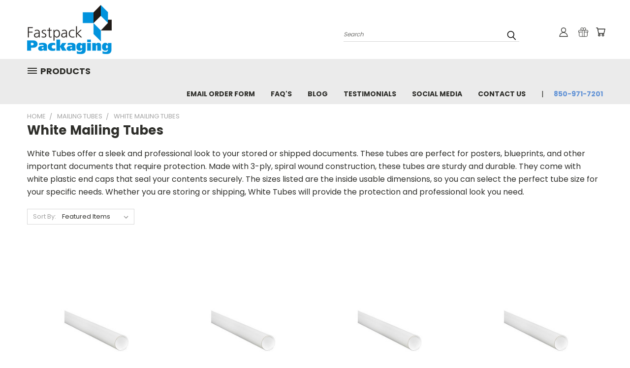

--- FILE ---
content_type: text/html; charset=UTF-8
request_url: https://www.fastpack.net/white-mailing-tubes/
body_size: 38506
content:


<!DOCTYPE html>
<html class="no-js" lang="en">
    <head>
        <title>White Mailing Tubes, White Cardboard Mailing Tubes</title>
        <link rel="dns-prefetch preconnect" href="https://cdn11.bigcommerce.com/s-vxsr4nt" crossorigin><link rel="dns-prefetch preconnect" href="https://fonts.googleapis.com/" crossorigin><link rel="dns-prefetch preconnect" href="https://fonts.gstatic.com/" crossorigin>
        <meta name="keywords" content="Shipping Tubes, Mailing Tubes, White Tubes, White Mailing Tubes, White Round Cardboard Mailing Tube"><meta name="description" content="Attractive White Mailing Tubes are great for storing or shipping posters, blueprints etc. 3-ply spiral wound construction for strength. White end caps (included) snap into place to hold contents secure. Caps will not pop off during shipment. Tubes are reusable and recyclable. Sizes listed are usable space. Actual tube lengths are longer."><link rel='canonical' href='https://fastpack.net/white-mailing-tubes/' /><meta name='platform' content='bigcommerce.stencil' />
        
        

        <link href="https://cdn11.bigcommerce.com/s-vxsr4nt/product_images/favicon.ico" rel="shortcut icon">
       <meta name="viewport" content="width=device-width, initial-scale=1, maximum-scale=1">

       <script>
           document.documentElement.className = document.documentElement.className.replace('no-js', 'js');
       </script>
       <script>
           window.lazySizesConfig = window.lazySizesConfig || {};
           window.lazySizesConfig.loadMode = 1;
       </script>
       <script async src="https://cdn11.bigcommerce.com/s-vxsr4nt/stencil/8b2a7570-5643-0138-4540-0242ac11000c/e/fcb9b8f0-5643-0138-9b52-0242ac11000e/dist/theme-bundle.head_async.js"></script>


        <link href="https://fonts.googleapis.com/css?family=Poppins:400,700&display=swap" rel="stylesheet">
        <link data-stencil-stylesheet href="https://cdn11.bigcommerce.com/s-vxsr4nt/stencil/8b2a7570-5643-0138-4540-0242ac11000c/e/fcb9b8f0-5643-0138-9b52-0242ac11000e/css/theme-41455520-0b94-013b-d4f0-1e45fb3520d2.css" rel="stylesheet">
        <link data-stencil-stylesheet href="https://cdn11.bigcommerce.com/s-vxsr4nt/stencil/8b2a7570-5643-0138-4540-0242ac11000c/e/fcb9b8f0-5643-0138-9b52-0242ac11000e/css/vault-41455520-0b94-013b-d4f0-1e45fb3520d2.css" rel="stylesheet">
        <link data-stencil-stylesheet href="https://cdn11.bigcommerce.com/s-vxsr4nt/stencil/8b2a7570-5643-0138-4540-0242ac11000c/e/fcb9b8f0-5643-0138-9b52-0242ac11000e/css/custom-41455520-0b94-013b-d4f0-1e45fb3520d2.css" rel="stylesheet">

        <!-- Start Tracking Code for analytics_facebook -->

<script>
!function(f,b,e,v,n,t,s){if(f.fbq)return;n=f.fbq=function(){n.callMethod?n.callMethod.apply(n,arguments):n.queue.push(arguments)};if(!f._fbq)f._fbq=n;n.push=n;n.loaded=!0;n.version='2.0';n.queue=[];t=b.createElement(e);t.async=!0;t.src=v;s=b.getElementsByTagName(e)[0];s.parentNode.insertBefore(t,s)}(window,document,'script','https://connect.facebook.net/en_US/fbevents.js');

fbq('set', 'autoConfig', 'false', '388447639649997');
fbq('dataProcessingOptions', ['LDU'], 0, 0);
fbq('init', '388447639649997', {"external_id":"ce793667-9719-4d7c-8604-5a222091ce65"});
fbq('set', 'agent', 'bigcommerce', '388447639649997');

function trackEvents() {
    var pathName = window.location.pathname;

    fbq('track', 'PageView', {}, "");

    // Search events start -- only fire if the shopper lands on the /search.php page
    if (pathName.indexOf('/search.php') === 0 && getUrlParameter('search_query')) {
        fbq('track', 'Search', {
            content_type: 'product_group',
            content_ids: [],
            search_string: getUrlParameter('search_query')
        });
    }
    // Search events end

    // Wishlist events start -- only fire if the shopper attempts to add an item to their wishlist
    if (pathName.indexOf('/wishlist.php') === 0 && getUrlParameter('added_product_id')) {
        fbq('track', 'AddToWishlist', {
            content_type: 'product_group',
            content_ids: []
        });
    }
    // Wishlist events end

    // Lead events start -- only fire if the shopper subscribes to newsletter
    if (pathName.indexOf('/subscribe.php') === 0 && getUrlParameter('result') === 'success') {
        fbq('track', 'Lead', {});
    }
    // Lead events end

    // Registration events start -- only fire if the shopper registers an account
    if (pathName.indexOf('/login.php') === 0 && getUrlParameter('action') === 'account_created') {
        fbq('track', 'CompleteRegistration', {}, "");
    }
    // Registration events end

    

    function getUrlParameter(name) {
        var cleanName = name.replace(/[\[]/, '\[').replace(/[\]]/, '\]');
        var regex = new RegExp('[\?&]' + cleanName + '=([^&#]*)');
        var results = regex.exec(window.location.search);
        return results === null ? '' : decodeURIComponent(results[1].replace(/\+/g, ' '));
    }
}

if (window.addEventListener) {
    window.addEventListener("load", trackEvents, false)
}
</script>
<noscript><img height="1" width="1" style="display:none" alt="null" src="https://www.facebook.com/tr?id=388447639649997&ev=PageView&noscript=1&a=plbigcommerce1.2&eid="/></noscript>

<!-- End Tracking Code for analytics_facebook -->

<!-- Start Tracking Code for analytics_googleanalytics -->

<script>
    (function(i,s,o,g,r,a,m){i['GoogleAnalyticsObject']=r;i[r]=i[r]||function(){
    (i[r].q=i[r].q||[]).push(arguments)},i[r].l=1*new Date();a=s.createElement(o),
    m=s.getElementsByTagName(o)[0];a.async=1;a.src=g;m.parentNode.insertBefore(a,m)
    })(window,document,'script','//www.google-analytics.com/analytics.js','ga');

    ga('create', ' UA-143504-2' , 'fastpack.net');
    ga('send', 'pageview');
    ga('require', 'ecommerce', 'ecommerce.js');

    function trackEcommerce() {
    this._addTrans = addTrans;
    this._addItem = addItems;
    this._trackTrans = trackTrans;
    }
    function addTrans(orderID,store,total,tax,shipping,city,state,country) {
    ga('ecommerce:addTransaction', {
        'id': orderID,
        'affiliation': store,
        'revenue': total,
        'tax': tax,
        'shipping': shipping,
        'city': city,
        'state': state,
        'country': country
    });
    }
    function addItems(orderID,sku,product,variation,price,qty) {
    ga('ecommerce:addItem', {
        'id': orderID,
        'sku': sku,
        'name': product,
        'category': variation,
        'price': price,
        'quantity': qty
    });
    }
    function trackTrans() {
        ga('ecommerce:send');
    }
    var pageTracker = new trackEcommerce();
</script>

<!-- End Tracking Code for analytics_googleanalytics -->

<!-- Start Tracking Code for analytics_googleanalytics4 -->

<script data-cfasync="false" src="https://cdn11.bigcommerce.com/shared/js/google_analytics4_bodl_subscribers-358423becf5d870b8b603a81de597c10f6bc7699.js" integrity="sha256-gtOfJ3Avc1pEE/hx6SKj/96cca7JvfqllWA9FTQJyfI=" crossorigin="anonymous"></script>
<script data-cfasync="false">
  (function () {
    window.dataLayer = window.dataLayer || [];

    function gtag(){
        dataLayer.push(arguments);
    }

    function initGA4(event) {
         function setupGtag() {
            function configureGtag() {
                gtag('js', new Date());
                gtag('set', 'developer_id.dMjk3Nj', true);
                gtag('config', 'G-RCNCEKRVVT');
            }

            var script = document.createElement('script');

            script.src = 'https://www.googletagmanager.com/gtag/js?id=G-RCNCEKRVVT';
            script.async = true;
            script.onload = configureGtag;

            document.head.appendChild(script);
        }

        setupGtag();

        if (typeof subscribeOnBodlEvents === 'function') {
            subscribeOnBodlEvents('G-RCNCEKRVVT', false);
        }

        window.removeEventListener(event.type, initGA4);
    }

    

    var eventName = document.readyState === 'complete' ? 'consentScriptsLoaded' : 'DOMContentLoaded';
    window.addEventListener(eventName, initGA4, false);
  })()
</script>

<!-- End Tracking Code for analytics_googleanalytics4 -->

<!-- Start Tracking Code for analytics_siteverification -->

<meta name="google-site-verification" content="XGRbYOcU_g5EMloola0BiQFpgjTezWjYAxizi-Pbj04" />

<!-- End Tracking Code for analytics_siteverification -->


<script type="text/javascript" src="https://checkout-sdk.bigcommerce.com/v1/loader.js" defer ></script>
<script type="text/javascript">
fbq('track', 'ViewCategory', {"content_ids":["56733","47709","47710","47711","47712","47713","47714","47715","47716","47717","47718","47719","47720","47721","47722","47723","47724","47725","47726","47727","47728","47729","47730","47731","47732","47733","47734","47735","47736","47737","47738","47739","47740","47741","47742","47743","47744","47745","47746","47747","47748","47749","47750","47751","47752","47753","47754","47755","47756","47757"],"content_type":"product_group","content_category":"White Mailing Tubes"});
</script>
<script type="text/javascript">
var BCData = {};
</script>

<!-- TikTok Pixel Code Start: Initialization Script & Page Event -->
<script>
!function (w, d, t) {
  w.TiktokAnalyticsObject=t;var ttq=w[t]=w[t]||[];ttq.methods=["page","track","identify","instances","debug","on","off","once","ready","alias","group","enableCookie","disableCookie"],ttq.setAndDefer=function(t,e){t[e]=function(){t.push([e].concat(Array.prototype.slice.call(arguments,0)))}};for(var i=0;i<ttq.methods.length;i++)ttq.setAndDefer(ttq,ttq.methods[i]);ttq.instance=function(t){for(var e=ttq._i[t]||[],n=0;n<ttq.methods.length;n++)ttq.setAndDefer(e,ttq.methods[n]);return e},ttq.load=function(e,n){var i="https://analytics.tiktok.com/i18n/pixel/events.js";ttq._i=ttq._i||{},ttq._i[e]=[],ttq._i[e]._u=i,ttq._t=ttq._t||{},ttq._t[e]=+new Date,ttq._o=ttq._o||{},ttq._o[e]=n||{},ttq._partner=ttq._partner||"BigCommerce";var o=document.createElement("script");o.type="text/javascript",o.async=!0,o.src=i+"?sdkid="+e+"&lib="+t;var a=document.getElementsByTagName("script")[0];a.parentNode.insertBefore(o,a)};

  ttq.load('C5KP82CSUGKV19MFU6MG');
  ttq.page();
}(window, document, 'ttq');

if (typeof BODL === 'undefined') {
  // https://developer.bigcommerce.com/theme-objects/breadcrumbs
  
  // https://developer.bigcommerce.com/theme-objects/brand
  
  // https://developer.bigcommerce.com/theme-objects/category
  
  
  // https://developer.bigcommerce.com/theme-objects/product
  
  // https://developer.bigcommerce.com/theme-objects/products
  
  // https://developer.bigcommerce.com/theme-objects/product_results
  
  // https://developer.bigcommerce.com/theme-objects/order
  
  // https://developer.bigcommerce.com/theme-objects/wishlist
  
  // https://developer.bigcommerce.com/theme-objects/cart
  
  var BODL = JSON.parse("{\"breadcrumbs\":[{\"url\":\"https://fastpack.net/\",\"name\":\"Home\"},{\"name\":\"Mailing Tubes\",\"url\":\"https://fastpack.net/mailing-tubes/\"},{\"name\":\"White Mailing Tubes\",\"url\":\"https://fastpack.net/white-mailing-tubes/\"}],\"categoryProducts\":[{\"id\":56733,\"sku\":\"YP1506W\",\"name\":\"1.5\\\" x 6\\\" White Mailing Tubes with Caps Case/50\",\"url\":\"https://fastpack.net/1-5-x-6-white-mailing-tubes-with-caps-case-50/\",\"brand\":null,\"availability\":\"\",\"summary\":\"Attractive White Mailing Tubes are great for storing or shipping posters, blueprints etc.\\r\\n* 3-ply, spiral wound construction for strength.* White end caps (included) snap into place to hold contents secure.* Caps will not pop off during shipment.* Tubes...\",\"image\":{\"data\":\"https://cdn11.bigcommerce.com/s-vxsr4nt/images/stencil/{:size}/products/56733/29426/White_Shipping_Mailing_Tube_With_Plastic_End_Caps__77835.1695922920.jpg?c=2\",\"alt\":\"1.5\\\" x 6\\\" White Shipping Tube, Mailing Tube with Plastic End Caps\"},\"qty_in_cart\":0,\"pre_order\":false,\"has_options\":false,\"show_cart_action\":true,\"stock_level\":null,\"low_stock_level\":null,\"weight\":{\"formatted\":\"21.00 LBS\",\"value\":21},\"demo\":false,\"date_added\":\"8th May 2017\",\"add_to_wishlist_url\":\"/wishlist.php?action=add&product_id=56733\",\"custom_fields\":null,\"images\":[{\"data\":\"https://cdn11.bigcommerce.com/s-vxsr4nt/images/stencil/{:size}/products/56733/29426/White_Shipping_Mailing_Tube_With_Plastic_End_Caps__77835.1695922920.jpg?c=2\",\"alt\":\"1.5\\\" x 6\\\" White Shipping Tube, Mailing Tube with Plastic End Caps\"}],\"rating\":0,\"num_reviews\":0,\"price\":{\"without_tax\":{\"formatted\":\"$48.37\",\"value\":48.37,\"currency\":\"USD\"},\"tax_label\":\"Tax\"},\"add_to_cart_url\":\"https://fastpack.net/cart.php?action=add&product_id=56733\",\"category\":[\"Mailing Tubes/White Mailing Tubes\"]},{\"id\":47709,\"sku\":\"YP1509W\",\"name\":\"1.5\\\" x 9\\\" White  Mailing Tubes with Caps\",\"url\":\"https://fastpack.net/1-5-x-9-white-mailing-tubes-with-caps/\",\"brand\":null,\"availability\":\"\",\"summary\":\"Attractive White Mailing Tubes are great for storing or shipping posters, blueprints etc.\\r\\n* 3-ply, spiral wound construction for strength.* White end caps (included) snap into place to hold contents secure.* Caps will not pop off during shipment.* Tubes...\",\"image\":{\"data\":\"https://cdn11.bigcommerce.com/s-vxsr4nt/images/stencil/{:size}/products/47709/22303/White_Shipping_Mailing_Tube_With_Plastic_End_Caps__59470.1695915516.jpg?c=2\",\"alt\":\"1.5\\\" x 9\\\" White Shipping Tube, Mailing Tube with Plastic End Caps\"},\"qty_in_cart\":0,\"pre_order\":false,\"has_options\":false,\"show_cart_action\":true,\"stock_level\":null,\"low_stock_level\":null,\"weight\":{\"formatted\":\"21.00 LBS\",\"value\":21},\"demo\":false,\"date_added\":\"15th Nov 2012\",\"add_to_wishlist_url\":\"/wishlist.php?action=add&product_id=47709\",\"custom_fields\":null,\"images\":[{\"data\":\"https://cdn11.bigcommerce.com/s-vxsr4nt/images/stencil/{:size}/products/47709/22303/White_Shipping_Mailing_Tube_With_Plastic_End_Caps__59470.1695915516.jpg?c=2\",\"alt\":\"1.5\\\" x 9\\\" White Shipping Tube, Mailing Tube with Plastic End Caps\"}],\"rating\":0,\"num_reviews\":0,\"price\":{\"without_tax\":{\"formatted\":\"$64.36\",\"value\":64.36,\"currency\":\"USD\"},\"tax_label\":\"Tax\"},\"add_to_cart_url\":\"https://fastpack.net/cart.php?action=add&product_id=47709\",\"category\":[\"Mailing Tubes/White Mailing Tubes\"]},{\"id\":47710,\"sku\":\"YP1512W\",\"name\":\"1.5\\\" x 12\\\" White  Mailing Tubes with Caps Case/50\",\"url\":\"https://fastpack.net/1-5-x-12-white-mailing-tubes-with-caps-case-50/\",\"brand\":null,\"availability\":\"\",\"summary\":\"Attractive White Mailing Tubes are great for storing or shipping posters, blueprints etc.\\r\\n* 3-ply, spiral wound construction for strength.* White end caps (included) snap into place to hold contents secure.* Caps will not pop off during shipment.* Tubes...\",\"image\":{\"data\":\"https://cdn11.bigcommerce.com/s-vxsr4nt/images/stencil/{:size}/products/47710/22304/White_Shipping_Mailing_Tube_With_Plastic_End_Caps__02330.1695915559.jpg?c=2\",\"alt\":\"1.5\\\" x 12\\\" White Shipping Tube, Mailing Tube with Plastic End Caps\"},\"qty_in_cart\":0,\"pre_order\":false,\"has_options\":false,\"show_cart_action\":true,\"stock_level\":null,\"low_stock_level\":null,\"weight\":{\"formatted\":\"22.00 LBS\",\"value\":22},\"demo\":false,\"date_added\":\"15th Nov 2012\",\"add_to_wishlist_url\":\"/wishlist.php?action=add&product_id=47710\",\"custom_fields\":null,\"images\":[{\"data\":\"https://cdn11.bigcommerce.com/s-vxsr4nt/images/stencil/{:size}/products/47710/22304/White_Shipping_Mailing_Tube_With_Plastic_End_Caps__02330.1695915559.jpg?c=2\",\"alt\":\"1.5\\\" x 12\\\" White Shipping Tube, Mailing Tube with Plastic End Caps\"}],\"rating\":0,\"num_reviews\":0,\"price\":{\"without_tax\":{\"formatted\":\"$64.72\",\"value\":64.72,\"currency\":\"USD\"},\"tax_label\":\"Tax\"},\"add_to_cart_url\":\"https://fastpack.net/cart.php?action=add&product_id=47710\",\"category\":[\"Mailing Tubes/White Mailing Tubes\"]},{\"id\":47711,\"sku\":\"YP1515W\",\"name\":\"1.5\\\" x 15\\\" White  Mailing Tubes with Caps Case/50\",\"url\":\"https://fastpack.net/1-5-x-15-white-mailing-tubes-with-caps-case-50/\",\"brand\":null,\"availability\":\"\",\"summary\":\"Attractive White Mailing Tubes are great for storing or shipping posters, blueprints etc.\\r\\n* 3-ply, spiral wound construction for strength.* White end caps (included) snap into place to hold contents secure.* Caps will not pop off during shipment.* Tubes...\",\"image\":{\"data\":\"https://cdn11.bigcommerce.com/s-vxsr4nt/images/stencil/{:size}/products/47711/22305/White_Shipping_Mailing_Tube_With_Plastic_End_Caps__31076.1695915598.jpg?c=2\",\"alt\":\"1.5\\\" x 15\\\" White Shipping Tube, Mailing Tube with Plastic End Caps\"},\"qty_in_cart\":0,\"pre_order\":false,\"has_options\":false,\"show_cart_action\":true,\"stock_level\":null,\"low_stock_level\":null,\"weight\":{\"formatted\":\"23.00 LBS\",\"value\":23},\"demo\":false,\"date_added\":\"15th Nov 2012\",\"add_to_wishlist_url\":\"/wishlist.php?action=add&product_id=47711\",\"custom_fields\":null,\"images\":[{\"data\":\"https://cdn11.bigcommerce.com/s-vxsr4nt/images/stencil/{:size}/products/47711/22305/White_Shipping_Mailing_Tube_With_Plastic_End_Caps__31076.1695915598.jpg?c=2\",\"alt\":\"1.5\\\" x 15\\\" White Shipping Tube, Mailing Tube with Plastic End Caps\"}],\"rating\":0,\"num_reviews\":0,\"price\":{\"without_tax\":{\"formatted\":\"$76.23\",\"value\":76.23,\"currency\":\"USD\"},\"tax_label\":\"Tax\"},\"add_to_cart_url\":\"https://fastpack.net/cart.php?action=add&product_id=47711\",\"category\":[\"Mailing Tubes/White Mailing Tubes\"]},{\"id\":47712,\"sku\":\"YP1516W\",\"name\":\"1.5\\\" x 16\\\" White  Mailing Tubes with Caps Case/50\",\"url\":\"https://fastpack.net/1-5-x-16-white-mailing-tubes-with-caps-case-50/\",\"brand\":null,\"availability\":\"\",\"summary\":\"Attractive White Mailing Tubes are great for storing or shipping posters, blueprints etc.\\r\\n* 3-ply, spiral wound construction for strength.* White end caps (included) snap into place to hold contents secure.* Caps will not pop off during shipment.* Tubes...\",\"image\":{\"data\":\"https://cdn11.bigcommerce.com/s-vxsr4nt/images/stencil/{:size}/products/47712/22306/White_Shipping_Mailing_Tube_With_Plastic_End_Caps__44023.1695915637.jpg?c=2\",\"alt\":\"1.5\\\" x 16\\\" White Shipping Tube, Mailing Tube with Plastic End Caps\"},\"qty_in_cart\":0,\"pre_order\":false,\"has_options\":false,\"show_cart_action\":true,\"stock_level\":null,\"low_stock_level\":null,\"weight\":{\"formatted\":\"24.00 LBS\",\"value\":24},\"demo\":false,\"date_added\":\"15th Nov 2012\",\"add_to_wishlist_url\":\"/wishlist.php?action=add&product_id=47712\",\"custom_fields\":null,\"images\":[{\"data\":\"https://cdn11.bigcommerce.com/s-vxsr4nt/images/stencil/{:size}/products/47712/22306/White_Shipping_Mailing_Tube_With_Plastic_End_Caps__44023.1695915637.jpg?c=2\",\"alt\":\"1.5\\\" x 16\\\" White Shipping Tube, Mailing Tube with Plastic End Caps\"}],\"rating\":0,\"num_reviews\":0,\"price\":{\"without_tax\":{\"formatted\":\"$58.97\",\"value\":58.97,\"currency\":\"USD\"},\"tax_label\":\"Tax\"},\"add_to_cart_url\":\"https://fastpack.net/cart.php?action=add&product_id=47712\",\"category\":[\"Mailing Tubes/White Mailing Tubes\"]},{\"id\":47713,\"sku\":\"YP1518W\",\"name\":\"1.5\\\" x 18\\\" White  Mailing Tubes with Caps Case/50\",\"url\":\"https://fastpack.net/1-5-x-18-white-mailing-tubes-with-caps-case-50/\",\"brand\":null,\"availability\":\"\",\"summary\":\"Attractive White Mailing Tubes are great for storing or shipping posters, blueprints etc.\\r\\n* 3-ply, spiral wound construction for strength.* White end caps (included) snap into place to hold contents secure.* Caps will not pop off during shipment.* Tubes...\",\"image\":{\"data\":\"https://cdn11.bigcommerce.com/s-vxsr4nt/images/stencil/{:size}/products/47713/22307/White_Shipping_Mailing_Tube_With_Plastic_End_Caps__86422.1695915772.jpg?c=2\",\"alt\":\"1.5\\\" x 18\\\" White Shipping Tube, Mailing Tube with Plastic End Caps\"},\"qty_in_cart\":0,\"pre_order\":false,\"has_options\":false,\"show_cart_action\":true,\"stock_level\":null,\"low_stock_level\":null,\"weight\":{\"formatted\":\"23.00 LBS\",\"value\":23},\"demo\":false,\"date_added\":\"15th Nov 2012\",\"add_to_wishlist_url\":\"/wishlist.php?action=add&product_id=47713\",\"custom_fields\":null,\"images\":[{\"data\":\"https://cdn11.bigcommerce.com/s-vxsr4nt/images/stencil/{:size}/products/47713/22307/White_Shipping_Mailing_Tube_With_Plastic_End_Caps__86422.1695915772.jpg?c=2\",\"alt\":\"1.5\\\" x 18\\\" White Shipping Tube, Mailing Tube with Plastic End Caps\"}],\"rating\":0,\"num_reviews\":0,\"price\":{\"without_tax\":{\"formatted\":\"$64.90\",\"value\":64.9,\"currency\":\"USD\"},\"tax_label\":\"Tax\"},\"add_to_cart_url\":\"https://fastpack.net/cart.php?action=add&product_id=47713\",\"category\":[\"Mailing Tubes/White Mailing Tubes\"]},{\"id\":47714,\"sku\":\"YP1524W\",\"name\":\"1.5\\\" x 24\\\" White  Mailing Tubes with Caps Case/50\",\"url\":\"https://fastpack.net/1-5-x-24-white-mailing-tubes-with-caps-case-50/\",\"brand\":null,\"availability\":\"\",\"summary\":\"Attractive White Mailing Tubes are great for storing or shipping posters, blueprints etc.\\r\\n* 3-ply, spiral wound construction for strength.* White end caps (included) snap into place to hold contents secure.* Caps will not pop off during shipment.* Tubes...\",\"image\":{\"data\":\"https://cdn11.bigcommerce.com/s-vxsr4nt/images/stencil/{:size}/products/47714/22308/White_Shipping_Mailing_Tube_With_Plastic_End_Caps__29949.1695915866.jpg?c=2\",\"alt\":\"1.5\\\" x 24\\\" White Shipping Tube, Mailing Tube with Plastic End Caps\"},\"qty_in_cart\":0,\"pre_order\":false,\"has_options\":false,\"show_cart_action\":true,\"stock_level\":null,\"low_stock_level\":null,\"weight\":{\"formatted\":\"24.00 LBS\",\"value\":24},\"demo\":false,\"date_added\":\"15th Nov 2012\",\"add_to_wishlist_url\":\"/wishlist.php?action=add&product_id=47714\",\"custom_fields\":null,\"images\":[{\"data\":\"https://cdn11.bigcommerce.com/s-vxsr4nt/images/stencil/{:size}/products/47714/22308/White_Shipping_Mailing_Tube_With_Plastic_End_Caps__29949.1695915866.jpg?c=2\",\"alt\":\"1.5\\\" x 24\\\" White Shipping Tube, Mailing Tube with Plastic End Caps\"}],\"rating\":0,\"num_reviews\":0,\"price\":{\"without_tax\":{\"formatted\":\"$92.75\",\"value\":92.75,\"currency\":\"USD\"},\"tax_label\":\"Tax\"},\"add_to_cart_url\":\"https://fastpack.net/cart.php?action=add&product_id=47714\",\"category\":[\"Mailing Tubes/White Mailing Tubes\"]},{\"id\":47715,\"sku\":\"YP1530W\",\"name\":\"1.5\\\" x 30\\\" White  Mailing Tubes with Caps Case/50\",\"url\":\"https://fastpack.net/1-5-x-30-white-mailing-tubes-with-caps-case-50/\",\"brand\":null,\"availability\":\"\",\"summary\":\"Attractive White Mailing Tubes are great for storing or shipping posters, blueprints etc.\\r\\n* 3-ply, spiral wound construction for strength.* White end caps (included) snap into place to hold contents secure.* Caps will not pop off during shipment.* Tubes...\",\"image\":{\"data\":\"https://cdn11.bigcommerce.com/s-vxsr4nt/images/stencil/{:size}/products/47715/22309/White_Shipping_Mailing_Tube_With_Plastic_End_Caps__45777.1695915910.jpg?c=2\",\"alt\":\"1.5\\\" x 30\\\" White Shipping Tube, Mailing Tube with Plastic End Caps\"},\"qty_in_cart\":0,\"pre_order\":false,\"has_options\":false,\"show_cart_action\":true,\"stock_level\":null,\"low_stock_level\":null,\"weight\":{\"formatted\":\"28.00 LBS\",\"value\":28},\"demo\":false,\"date_added\":\"15th Nov 2012\",\"add_to_wishlist_url\":\"/wishlist.php?action=add&product_id=47715\",\"custom_fields\":null,\"images\":[{\"data\":\"https://cdn11.bigcommerce.com/s-vxsr4nt/images/stencil/{:size}/products/47715/22309/White_Shipping_Mailing_Tube_With_Plastic_End_Caps__45777.1695915910.jpg?c=2\",\"alt\":\"1.5\\\" x 30\\\" White Shipping Tube, Mailing Tube with Plastic End Caps\"}],\"rating\":0,\"num_reviews\":0,\"price\":{\"without_tax\":{\"formatted\":\"$92.64\",\"value\":92.64,\"currency\":\"USD\"},\"tax_label\":\"Tax\"},\"add_to_cart_url\":\"https://fastpack.net/cart.php?action=add&product_id=47715\",\"category\":[\"Mailing Tubes/White Mailing Tubes\"]},{\"id\":47716,\"sku\":\"YP1536W\",\"name\":\"1.5\\\" x 36\\\" White  Mailing Tubes with Caps Case/50\",\"url\":\"https://fastpack.net/1-5-x-36-white-mailing-tubes-with-caps-case-50/\",\"brand\":null,\"availability\":\"\",\"summary\":\"Attractive White Mailing Tubes are great for storing or shipping posters, blueprints etc.\\r\\n* 3-ply, spiral wound construction for strength.* White end caps (included) snap into place to hold contents secure.* Caps will not pop off during shipment.* Tubes...\",\"image\":{\"data\":\"https://cdn11.bigcommerce.com/s-vxsr4nt/images/stencil/{:size}/products/47716/22310/White_Shipping_Mailing_Tube_With_Plastic_End_Caps__42177.1695915949.jpg?c=2\",\"alt\":\"1.5\\\" x 36\\\" White Shipping Tube, Mailing Tube with Plastic End Caps\"},\"qty_in_cart\":0,\"pre_order\":false,\"has_options\":false,\"show_cart_action\":true,\"stock_level\":null,\"low_stock_level\":null,\"weight\":{\"formatted\":\"30.00 LBS\",\"value\":30},\"demo\":false,\"date_added\":\"15th Nov 2012\",\"add_to_wishlist_url\":\"/wishlist.php?action=add&product_id=47716\",\"custom_fields\":null,\"images\":[{\"data\":\"https://cdn11.bigcommerce.com/s-vxsr4nt/images/stencil/{:size}/products/47716/22310/White_Shipping_Mailing_Tube_With_Plastic_End_Caps__42177.1695915949.jpg?c=2\",\"alt\":\"1.5\\\" x 36\\\" White Shipping Tube, Mailing Tube with Plastic End Caps\"}],\"rating\":0,\"num_reviews\":0,\"price\":{\"without_tax\":{\"formatted\":\"$90.24\",\"value\":90.24,\"currency\":\"USD\"},\"tax_label\":\"Tax\"},\"add_to_cart_url\":\"https://fastpack.net/cart.php?action=add&product_id=47716\",\"category\":[\"Mailing Tubes/White Mailing Tubes\"]},{\"id\":47717,\"sku\":\"YP2006W\",\"name\":\"2\\\" x 6\\\" White  Mailing Tubes with Caps  Case/50\",\"url\":\"https://fastpack.net/2-x-6-white-mailing-tubes-with-caps-case-50/\",\"brand\":null,\"availability\":\"\",\"summary\":\"Attractive White Mailing Tubes are great for storing or shipping posters, blueprints etc.\\r\\n* 3-ply, spiral wound construction for strength.* White end caps (included) snap into place to hold contents secure.* Caps will not pop off during shipment.* Tubes...\",\"image\":{\"data\":\"https://cdn11.bigcommerce.com/s-vxsr4nt/images/stencil/{:size}/products/47717/22311/White_Shipping_Mailing_Tube_With_Plastic_End_Caps__45156.1602184654.jpg?c=2\",\"alt\":\"2\\\" x 6\\\" White Shipping Tube, Mailing Tube with Plastic End Caps\"},\"qty_in_cart\":0,\"pre_order\":false,\"has_options\":false,\"show_cart_action\":true,\"stock_level\":null,\"low_stock_level\":null,\"weight\":{\"formatted\":\"23.00 LBS\",\"value\":23},\"demo\":false,\"date_added\":\"15th Nov 2012\",\"add_to_wishlist_url\":\"/wishlist.php?action=add&product_id=47717\",\"custom_fields\":null,\"images\":[{\"data\":\"https://cdn11.bigcommerce.com/s-vxsr4nt/images/stencil/{:size}/products/47717/22311/White_Shipping_Mailing_Tube_With_Plastic_End_Caps__45156.1602184654.jpg?c=2\",\"alt\":\"2\\\" x 6\\\" White Shipping Tube, Mailing Tube with Plastic End Caps\"}],\"rating\":0,\"num_reviews\":0,\"price\":{\"without_tax\":{\"formatted\":\"$50.80\",\"value\":50.8,\"currency\":\"USD\"},\"tax_label\":\"Tax\"},\"add_to_cart_url\":\"https://fastpack.net/cart.php?action=add&product_id=47717\",\"category\":[\"Mailing Tubes/White Mailing Tubes\"]},{\"id\":47718,\"sku\":\"YP2009W\",\"name\":\"2\\\" x 9\\\" White  Mailing Tubes with Caps Case/50\",\"url\":\"https://fastpack.net/2-x-9-white-mailing-tubes-with-caps-case-50/\",\"brand\":null,\"availability\":\"\",\"summary\":\"Attractive White Mailing Tubes are great for storing or shipping posters, blueprints etc.\\r\\n* 3-ply, spiral wound construction for strength.* White end caps (included) snap into place to hold contents secure.* Caps will not pop off during shipment.* Tubes...\",\"image\":{\"data\":\"https://cdn11.bigcommerce.com/s-vxsr4nt/images/stencil/{:size}/products/47718/22312/White_Shipping_Mailing_Tube_With_Plastic_End_Caps__67785.1602184722.jpg?c=2\",\"alt\":\"2\\\" x 9\\\"  White Shipping Tube, Mailing Tube with Plastic End Caps\"},\"qty_in_cart\":0,\"pre_order\":false,\"has_options\":false,\"show_cart_action\":true,\"stock_level\":null,\"low_stock_level\":null,\"weight\":{\"formatted\":\"23.00 LBS\",\"value\":23},\"demo\":false,\"date_added\":\"15th Nov 2012\",\"add_to_wishlist_url\":\"/wishlist.php?action=add&product_id=47718\",\"custom_fields\":null,\"images\":[{\"data\":\"https://cdn11.bigcommerce.com/s-vxsr4nt/images/stencil/{:size}/products/47718/22312/White_Shipping_Mailing_Tube_With_Plastic_End_Caps__67785.1602184722.jpg?c=2\",\"alt\":\"2\\\" x 9\\\"  White Shipping Tube, Mailing Tube with Plastic End Caps\"}],\"rating\":0,\"num_reviews\":0,\"price\":{\"without_tax\":{\"formatted\":\"$82.76\",\"value\":82.76,\"currency\":\"USD\"},\"tax_label\":\"Tax\"},\"add_to_cart_url\":\"https://fastpack.net/cart.php?action=add&product_id=47718\",\"category\":[\"Mailing Tubes/White Mailing Tubes\"]},{\"id\":47719,\"sku\":\"YP2012W\",\"name\":\"2\\\" x 12\\\" White  Mailing Tubes with Caps Case/50\",\"url\":\"https://fastpack.net/2-x-12-white-mailing-tubes-with-caps-case-50/\",\"brand\":null,\"availability\":\"\",\"summary\":\"Attractive White Mailing Tubes are great for storing or shipping posters, blueprints etc.\\r\\n* 3-ply, spiral wound construction for strength.* White end caps (included) snap into place to hold contents secure.* Caps will not pop off during shipment.* Tubes...\",\"image\":{\"data\":\"https://cdn11.bigcommerce.com/s-vxsr4nt/images/stencil/{:size}/products/47719/22313/White_Shipping_Mailing_Tube_with_Plastic_End_Caps__06234.1602184800.jpg?c=2\",\"alt\":\"2\\\" x 12 White Shipping Tube, Mailing Tube with Plastic End Caps\"},\"qty_in_cart\":0,\"pre_order\":false,\"has_options\":false,\"show_cart_action\":true,\"stock_level\":null,\"low_stock_level\":null,\"weight\":{\"formatted\":\"24.00 LBS\",\"value\":24},\"demo\":false,\"date_added\":\"15th Nov 2012\",\"add_to_wishlist_url\":\"/wishlist.php?action=add&product_id=47719\",\"custom_fields\":null,\"images\":[{\"data\":\"https://cdn11.bigcommerce.com/s-vxsr4nt/images/stencil/{:size}/products/47719/22313/White_Shipping_Mailing_Tube_with_Plastic_End_Caps__06234.1602184800.jpg?c=2\",\"alt\":\"2\\\" x 12 White Shipping Tube, Mailing Tube with Plastic End Caps\"}],\"rating\":0,\"num_reviews\":0,\"price\":{\"without_tax\":{\"formatted\":\"$63.80\",\"value\":63.8,\"currency\":\"USD\"},\"tax_label\":\"Tax\"},\"add_to_cart_url\":\"https://fastpack.net/cart.php?action=add&product_id=47719\",\"category\":[\"Mailing Tubes/White Mailing Tubes\"]},{\"id\":47720,\"sku\":\"YP2015W\",\"name\":\"2\\\" x 15\\\" White  Mailing Tubes with Caps Case/50\",\"url\":\"https://fastpack.net/2-x-15-white-mailing-tubes-with-caps-case-50/\",\"brand\":null,\"availability\":\"\",\"summary\":\"Attractive White Mailing Tubes are great for storing or shipping posters, blueprints etc.\\r\\n* 3-ply, spiral wound construction for strength.* White end caps (included) snap into place to hold contents secure.* Caps will not pop off during shipment.* Tubes...\",\"image\":{\"data\":\"https://cdn11.bigcommerce.com/s-vxsr4nt/images/stencil/{:size}/products/47720/22314/White_Shipping_Mailing_Tube_with_Plastic_End_Caps__38232.1602184999.jpg?c=2\",\"alt\":\"2\\\" x 15\\\" White Shipping Tube, Mailing Tube with Plastic End Caps\"},\"qty_in_cart\":0,\"pre_order\":false,\"has_options\":false,\"show_cart_action\":true,\"stock_level\":null,\"low_stock_level\":null,\"weight\":{\"formatted\":\"19.00 LBS\",\"value\":19},\"demo\":false,\"date_added\":\"15th Nov 2012\",\"add_to_wishlist_url\":\"/wishlist.php?action=add&product_id=47720\",\"custom_fields\":null,\"images\":[{\"data\":\"https://cdn11.bigcommerce.com/s-vxsr4nt/images/stencil/{:size}/products/47720/22314/White_Shipping_Mailing_Tube_with_Plastic_End_Caps__38232.1602184999.jpg?c=2\",\"alt\":\"2\\\" x 15\\\" White Shipping Tube, Mailing Tube with Plastic End Caps\"}],\"rating\":0,\"num_reviews\":0,\"price\":{\"without_tax\":{\"formatted\":\"$70.40\",\"value\":70.4,\"currency\":\"USD\"},\"tax_label\":\"Tax\"},\"add_to_cart_url\":\"https://fastpack.net/cart.php?action=add&product_id=47720\",\"category\":[\"Mailing Tubes/White Mailing Tubes\"]},{\"id\":47721,\"sku\":\"YP2018W\",\"name\":\"2\\\" x 18\\\" White  Mailing Tubes with Caps Case/50\",\"url\":\"https://fastpack.net/2-x-18-white-mailing-tubes-with-caps-case-50/\",\"brand\":null,\"availability\":\"\",\"summary\":\"Attractive White Mailing Tubes are great for storing or shipping posters, blueprints etc.\\r\\n* 3-ply, spiral wound construction for strength.* White end caps (included) snap into place to hold contents secure.* Caps will not pop off during shipment.* Tubes...\",\"image\":{\"data\":\"https://cdn11.bigcommerce.com/s-vxsr4nt/images/stencil/{:size}/products/47721/22315/White_Shipping_Mailing_Tube_with_Plastic_End_Caps__64729.1602185074.jpg?c=2\",\"alt\":\"2\\\" x 18\\\" White Shipping Tube, Mailing Tube with Plastic End Caps\"},\"qty_in_cart\":0,\"pre_order\":false,\"has_options\":false,\"show_cart_action\":true,\"stock_level\":null,\"low_stock_level\":null,\"weight\":{\"formatted\":\"30.00 LBS\",\"value\":30},\"demo\":false,\"date_added\":\"15th Nov 2012\",\"add_to_wishlist_url\":\"/wishlist.php?action=add&product_id=47721\",\"custom_fields\":null,\"images\":[{\"data\":\"https://cdn11.bigcommerce.com/s-vxsr4nt/images/stencil/{:size}/products/47721/22315/White_Shipping_Mailing_Tube_with_Plastic_End_Caps__64729.1602185074.jpg?c=2\",\"alt\":\"2\\\" x 18\\\" White Shipping Tube, Mailing Tube with Plastic End Caps\"}],\"rating\":0,\"num_reviews\":0,\"price\":{\"without_tax\":{\"formatted\":\"$71.24\",\"value\":71.24,\"currency\":\"USD\"},\"tax_label\":\"Tax\"},\"add_to_cart_url\":\"https://fastpack.net/cart.php?action=add&product_id=47721\",\"category\":[\"Mailing Tubes/White Mailing Tubes\"]},{\"id\":47722,\"sku\":\"YP2020W\",\"name\":\"2\\\" x 20\\\" White  Mailing Tubes with Caps Case/50\",\"url\":\"https://fastpack.net/2-x-20-white-mailing-tubes-with-caps-case-50/\",\"brand\":null,\"availability\":\"\",\"summary\":\"Attractive White Mailing Tubes are great for storing or shipping posters, blueprints etc.\\r\\n* 3-ply, spiral wound construction for strength.* White end caps (included) snap into place to hold contents secure.* Caps will not pop off during shipment.* Tubes...\",\"image\":{\"data\":\"https://cdn11.bigcommerce.com/s-vxsr4nt/images/stencil/{:size}/products/47722/22316/White_Shipping_Mailing_Tube_with_Plastic_End_Caps__13209.1602185270.jpg?c=2\",\"alt\":\"2\\\" x 20\\\" White Shipping Tube, Mailing Tube with Plastic End Caps\"},\"qty_in_cart\":0,\"pre_order\":false,\"has_options\":false,\"show_cart_action\":true,\"stock_level\":null,\"low_stock_level\":null,\"weight\":{\"formatted\":\"30.00 LBS\",\"value\":30},\"demo\":false,\"date_added\":\"15th Nov 2012\",\"add_to_wishlist_url\":\"/wishlist.php?action=add&product_id=47722\",\"custom_fields\":null,\"images\":[{\"data\":\"https://cdn11.bigcommerce.com/s-vxsr4nt/images/stencil/{:size}/products/47722/22316/White_Shipping_Mailing_Tube_with_Plastic_End_Caps__13209.1602185270.jpg?c=2\",\"alt\":\"2\\\" x 20\\\" White Shipping Tube, Mailing Tube with Plastic End Caps\"}],\"rating\":0,\"num_reviews\":0,\"price\":{\"without_tax\":{\"formatted\":\"$75.18\",\"value\":75.18,\"currency\":\"USD\"},\"tax_label\":\"Tax\"},\"add_to_cart_url\":\"https://fastpack.net/cart.php?action=add&product_id=47722\",\"category\":[\"Mailing Tubes/White Mailing Tubes\"]},{\"id\":47723,\"sku\":\"YP2024W\",\"name\":\"2\\\" x 24\\\" White  Mailing Tubes with Caps Case/50\",\"url\":\"https://fastpack.net/2-x-24-white-mailing-tubes-with-caps-case-50/\",\"brand\":null,\"availability\":\"\",\"summary\":\"Attractive White Mailing Tubes are great for storing or shipping posters, blueprints etc.\\r\\n* 3-ply, spiral wound construction for strength.* White end caps (included) snap into place to hold contents secure.* Caps will not pop off during shipment.* Tubes...\",\"image\":{\"data\":\"https://cdn11.bigcommerce.com/s-vxsr4nt/images/stencil/{:size}/products/47723/22317/White_Shipping_Mailing_Tube_with_Plastic_End_Caps__88803.1602185329.jpg?c=2\",\"alt\":\"2\\\" x 24\\\" White Shipping Tube, Mailing Tube with Plastic End Caps\"},\"qty_in_cart\":0,\"pre_order\":false,\"has_options\":false,\"show_cart_action\":true,\"stock_level\":null,\"low_stock_level\":null,\"weight\":{\"formatted\":\"36.00 LBS\",\"value\":36},\"demo\":false,\"date_added\":\"15th Nov 2012\",\"add_to_wishlist_url\":\"/wishlist.php?action=add&product_id=47723\",\"custom_fields\":null,\"images\":[{\"data\":\"https://cdn11.bigcommerce.com/s-vxsr4nt/images/stencil/{:size}/products/47723/22317/White_Shipping_Mailing_Tube_with_Plastic_End_Caps__88803.1602185329.jpg?c=2\",\"alt\":\"2\\\" x 24\\\" White Shipping Tube, Mailing Tube with Plastic End Caps\"}],\"rating\":0,\"num_reviews\":0,\"price\":{\"without_tax\":{\"formatted\":\"$98.06\",\"value\":98.06,\"currency\":\"USD\"},\"tax_label\":\"Tax\"},\"add_to_cart_url\":\"https://fastpack.net/cart.php?action=add&product_id=47723\",\"category\":[\"Mailing Tubes/White Mailing Tubes\"]},{\"id\":47724,\"sku\":\"YP2026W\",\"name\":\"2\\\" x 26\\\" White  Mailing Tubes with Caps Case/50\",\"url\":\"https://fastpack.net/2-x-26-white-mailing-tubes-with-caps-case-50/\",\"brand\":null,\"availability\":\"\",\"summary\":\"Attractive White Mailing Tubes are great for storing or shipping posters, blueprints etc.\\r\\n* 3-ply, spiral wound construction for strength.* White end caps (included) snap into place to hold contents secure.* Caps will not pop off during shipment.* Tubes...\",\"image\":{\"data\":\"https://cdn11.bigcommerce.com/s-vxsr4nt/images/stencil/{:size}/products/47724/22318/White_Shipping_Mailing_Tube_with_Plastic_End_Caps__43296.1602185382.jpg?c=2\",\"alt\":\"2\\\" x 26\\\" White Shipping Tube, Mailing Tube with Plastic End Caps\"},\"qty_in_cart\":0,\"pre_order\":false,\"has_options\":false,\"show_cart_action\":true,\"stock_level\":null,\"low_stock_level\":null,\"weight\":{\"formatted\":\"36.00 LBS\",\"value\":36},\"demo\":false,\"date_added\":\"15th Nov 2012\",\"add_to_wishlist_url\":\"/wishlist.php?action=add&product_id=47724\",\"custom_fields\":null,\"images\":[{\"data\":\"https://cdn11.bigcommerce.com/s-vxsr4nt/images/stencil/{:size}/products/47724/22318/White_Shipping_Mailing_Tube_with_Plastic_End_Caps__43296.1602185382.jpg?c=2\",\"alt\":\"2\\\" x 26\\\" White Shipping Tube, Mailing Tube with Plastic End Caps\"}],\"rating\":0,\"num_reviews\":0,\"price\":{\"without_tax\":{\"formatted\":\"$84.76\",\"value\":84.76,\"currency\":\"USD\"},\"tax_label\":\"Tax\"},\"add_to_cart_url\":\"https://fastpack.net/cart.php?action=add&product_id=47724\",\"category\":[\"Mailing Tubes/White Mailing Tubes\"]},{\"id\":47725,\"sku\":\"YP2030W\",\"name\":\"2\\\" x 30\\\" White  Mailing Tubes with Caps Case/50\",\"url\":\"https://fastpack.net/2-x-30-white-mailing-tubes-with-caps-case-50/\",\"brand\":null,\"availability\":\"\",\"summary\":\"Attractive White Mailing Tubes are great for storing or shipping posters, blueprints etc.\\r\\n* 3-ply, spiral wound construction for strength.* White end caps (included) snap into place to hold contents secure.* Caps will not pop off during shipment.* Tubes...\",\"image\":{\"data\":\"https://cdn11.bigcommerce.com/s-vxsr4nt/images/stencil/{:size}/products/47725/22319/White_Shipping_Mailing_Tube_with_Plastic_End_Caps__78022.1602185436.jpg?c=2\",\"alt\":\"2\\\" x 30\\\" White Shipping Tube, Mailing Tube with Plastic End Caps\"},\"qty_in_cart\":0,\"pre_order\":false,\"has_options\":false,\"show_cart_action\":true,\"stock_level\":null,\"low_stock_level\":null,\"weight\":{\"formatted\":\"39.00 LBS\",\"value\":39},\"demo\":false,\"date_added\":\"15th Nov 2012\",\"add_to_wishlist_url\":\"/wishlist.php?action=add&product_id=47725\",\"custom_fields\":null,\"images\":[{\"data\":\"https://cdn11.bigcommerce.com/s-vxsr4nt/images/stencil/{:size}/products/47725/22319/White_Shipping_Mailing_Tube_with_Plastic_End_Caps__78022.1602185436.jpg?c=2\",\"alt\":\"2\\\" x 30\\\" White Shipping Tube, Mailing Tube with Plastic End Caps\"}],\"rating\":0,\"num_reviews\":0,\"price\":{\"without_tax\":{\"formatted\":\"$96.65\",\"value\":96.65,\"currency\":\"USD\"},\"tax_label\":\"Tax\"},\"add_to_cart_url\":\"https://fastpack.net/cart.php?action=add&product_id=47725\",\"category\":[\"Mailing Tubes/White Mailing Tubes\"]},{\"id\":47726,\"sku\":\"YP2036W\",\"name\":\"2\\\" x 36\\\" White  Mailing Tubes with Caps Case/50\",\"url\":\"https://fastpack.net/2-x-36-white-mailing-tubes-with-caps-case-50/\",\"brand\":null,\"availability\":\"\",\"summary\":\"Attractive White Mailing Tubes are great for storing or shipping posters, blueprints etc.\\r\\n* 3-ply, spiral wound construction for strength.* White end caps (included) snap into place to hold contents secure.* Caps will not pop off during shipment.* Tubes...\",\"image\":{\"data\":\"https://cdn11.bigcommerce.com/s-vxsr4nt/images/stencil/{:size}/products/47726/22320/White_Shipping_Mailing_Tube_with_Plastic_End_Caps__65685.1602185492.jpg?c=2\",\"alt\":\"2\\\" x 36\\\" White Shipping Tube, Mailing Tube with Plastic End Caps\"},\"qty_in_cart\":0,\"pre_order\":false,\"has_options\":false,\"show_cart_action\":true,\"stock_level\":null,\"low_stock_level\":null,\"weight\":{\"formatted\":\"43.00 LBS\",\"value\":43},\"demo\":false,\"date_added\":\"15th Nov 2012\",\"add_to_wishlist_url\":\"/wishlist.php?action=add&product_id=47726\",\"custom_fields\":null,\"images\":[{\"data\":\"https://cdn11.bigcommerce.com/s-vxsr4nt/images/stencil/{:size}/products/47726/22320/White_Shipping_Mailing_Tube_with_Plastic_End_Caps__65685.1602185492.jpg?c=2\",\"alt\":\"2\\\" x 36\\\" White Shipping Tube, Mailing Tube with Plastic End Caps\"}],\"rating\":0,\"num_reviews\":0,\"price\":{\"without_tax\":{\"formatted\":\"$106.16\",\"value\":106.16,\"currency\":\"USD\"},\"tax_label\":\"Tax\"},\"add_to_cart_url\":\"https://fastpack.net/cart.php?action=add&product_id=47726\",\"category\":[\"Mailing Tubes/White Mailing Tubes\"]},{\"id\":47727,\"sku\":\"YP2043W\",\"name\":\"2\\\" x 43\\\" White  Mailing Tubes with Caps Case/50\",\"url\":\"https://fastpack.net/2-x-43-white-mailing-tubes-with-caps-case-50/\",\"brand\":null,\"availability\":\"\",\"summary\":\"Attractive White Mailing Tubes are great for storing or shipping posters, blueprints etc.\\r\\n* 3-ply, spiral wound construction for strength.* White end caps (included) snap into place to hold contents secure.* Caps will not pop off during shipment.* Tubes...\",\"image\":{\"data\":\"https://cdn11.bigcommerce.com/s-vxsr4nt/images/stencil/{:size}/products/47727/22321/White_Shipping_Mailing_Tube_with_Plastic_End_Caps__61929.1602185549.jpg?c=2\",\"alt\":\"2\\\" x 43\\\" White Shipping Tube, Mailing Tube with Plastic End Caps\"},\"qty_in_cart\":0,\"pre_order\":false,\"has_options\":false,\"show_cart_action\":true,\"stock_level\":null,\"low_stock_level\":null,\"weight\":{\"formatted\":\"56.00 LBS\",\"value\":56},\"demo\":false,\"date_added\":\"15th Nov 2012\",\"add_to_wishlist_url\":\"/wishlist.php?action=add&product_id=47727\",\"custom_fields\":null,\"images\":[{\"data\":\"https://cdn11.bigcommerce.com/s-vxsr4nt/images/stencil/{:size}/products/47727/22321/White_Shipping_Mailing_Tube_with_Plastic_End_Caps__61929.1602185549.jpg?c=2\",\"alt\":\"2\\\" x 43\\\" White Shipping Tube, Mailing Tube with Plastic End Caps\"}],\"rating\":0,\"num_reviews\":0,\"price\":{\"without_tax\":{\"formatted\":\"$140.83\",\"value\":140.83,\"currency\":\"USD\"},\"tax_label\":\"Tax\"},\"add_to_cart_url\":\"https://fastpack.net/cart.php?action=add&product_id=47727\",\"category\":[\"Mailing Tubes/White Mailing Tubes\"]},{\"id\":47728,\"sku\":\"YP2048W\",\"name\":\"2\\\" x 48\\\" White  Mailing Tubes with Caps Case/50\",\"url\":\"https://fastpack.net/2-x-48-white-mailing-tubes-with-caps-case-50/\",\"brand\":null,\"availability\":\"\",\"summary\":\"Attractive White Mailing Tubes are great for storing or shipping posters, blueprints etc.\\r\\n* 3-ply, spiral wound construction for strength.* White end caps (included) snap into place to hold contents secure.* Caps will not pop off during shipment.* Tubes...\",\"image\":{\"data\":\"https://cdn11.bigcommerce.com/s-vxsr4nt/images/stencil/{:size}/products/47728/22322/White_Shipping_Mailing_Tube_with_Plastic_End_Caps__83282.1602185606.jpg?c=2\",\"alt\":\"2\\\" x 48\\\" White Shipping Tube, Mailing Tube with Plastic End Caps\"},\"qty_in_cart\":0,\"pre_order\":false,\"has_options\":false,\"show_cart_action\":true,\"stock_level\":null,\"low_stock_level\":null,\"weight\":{\"formatted\":\"33.00 LBS\",\"value\":33},\"demo\":false,\"date_added\":\"15th Nov 2012\",\"add_to_wishlist_url\":\"/wishlist.php?action=add&product_id=47728\",\"custom_fields\":null,\"images\":[{\"data\":\"https://cdn11.bigcommerce.com/s-vxsr4nt/images/stencil/{:size}/products/47728/22322/White_Shipping_Mailing_Tube_with_Plastic_End_Caps__83282.1602185606.jpg?c=2\",\"alt\":\"2\\\" x 48\\\" White Shipping Tube, Mailing Tube with Plastic End Caps\"}],\"rating\":0,\"num_reviews\":0,\"price\":{\"without_tax\":{\"formatted\":\"$156.82\",\"value\":156.82,\"currency\":\"USD\"},\"tax_label\":\"Tax\"},\"add_to_cart_url\":\"https://fastpack.net/cart.php?action=add&product_id=47728\",\"category\":[\"Mailing Tubes/White Mailing Tubes\"]},{\"id\":47729,\"sku\":\"YP2512W\",\"name\":\"2.5\\\" x 12\\\" White  Mailing Tubes with Caps Case/34\",\"url\":\"https://fastpack.net/2-5-x-12-white-mailing-tubes-with-caps-case-34/\",\"brand\":null,\"availability\":\"\",\"summary\":\"Attractive White Mailing Tubes are great for storing or shipping posters, blueprints etc.\\r\\n* 3-ply, spiral wound construction for strength.* White end caps (included) snap into place to hold contents secure.* Caps will not pop off during shipment.* Tubes...\",\"image\":{\"data\":\"https://cdn11.bigcommerce.com/s-vxsr4nt/images/stencil/{:size}/products/47729/22323/White_Shipping_Mailing_Tube_with_Plastic_End_Caps__78278.1695916244.jpg?c=2\",\"alt\":\"2.5\\\" x 12\\\" White Shipping Tube, Mailing Tube with Plastic End Caps\"},\"qty_in_cart\":0,\"pre_order\":false,\"has_options\":false,\"show_cart_action\":true,\"stock_level\":null,\"low_stock_level\":null,\"weight\":{\"formatted\":\"25.00 LBS\",\"value\":25},\"demo\":false,\"date_added\":\"15th Nov 2012\",\"add_to_wishlist_url\":\"/wishlist.php?action=add&product_id=47729\",\"custom_fields\":null,\"images\":[{\"data\":\"https://cdn11.bigcommerce.com/s-vxsr4nt/images/stencil/{:size}/products/47729/22323/White_Shipping_Mailing_Tube_with_Plastic_End_Caps__78278.1695916244.jpg?c=2\",\"alt\":\"2.5\\\" x 12\\\" White Shipping Tube, Mailing Tube with Plastic End Caps\"}],\"rating\":0,\"num_reviews\":0,\"price\":{\"without_tax\":{\"formatted\":\"$54.78\",\"value\":54.78,\"currency\":\"USD\"},\"tax_label\":\"Tax\"},\"add_to_cart_url\":\"https://fastpack.net/cart.php?action=add&product_id=47729\",\"category\":[\"Mailing Tubes/White Mailing Tubes\"]},{\"id\":47730,\"sku\":\"YP2515W\",\"name\":\"2.5\\\" x 15\\\" White  Mailing Tubes with Caps Case/34\",\"url\":\"https://fastpack.net/2-5-x-15-white-mailing-tubes-with-caps-case-34/\",\"brand\":null,\"availability\":\"\",\"summary\":\"Attractive White Mailing Tubes are great for storing or shipping posters, blueprints etc.\\r\\n* 3-ply, spiral wound construction for strength.* White end caps (included) snap into place to hold contents secure.* Caps will not pop off during shipment.* Tubes...\",\"image\":{\"data\":\"https://cdn11.bigcommerce.com/s-vxsr4nt/images/stencil/{:size}/products/47730/22324/White_Shipping_Mailing_Tube_with_Plastic_End_Caps__49587.1695916366.jpg?c=2\",\"alt\":\"2.5\\\" x 15\\\" White Shipping Tube, Mailing Tube with Plastic End Caps\"},\"qty_in_cart\":0,\"pre_order\":false,\"has_options\":false,\"show_cart_action\":true,\"stock_level\":null,\"low_stock_level\":null,\"weight\":{\"formatted\":\"28.00 LBS\",\"value\":28},\"demo\":false,\"date_added\":\"15th Nov 2012\",\"add_to_wishlist_url\":\"/wishlist.php?action=add&product_id=47730\",\"custom_fields\":null,\"images\":[{\"data\":\"https://cdn11.bigcommerce.com/s-vxsr4nt/images/stencil/{:size}/products/47730/22324/White_Shipping_Mailing_Tube_with_Plastic_End_Caps__49587.1695916366.jpg?c=2\",\"alt\":\"2.5\\\" x 15\\\" White Shipping Tube, Mailing Tube with Plastic End Caps\"}],\"rating\":0,\"num_reviews\":0,\"price\":{\"without_tax\":{\"formatted\":\"$59.28\",\"value\":59.28,\"currency\":\"USD\"},\"tax_label\":\"Tax\"},\"add_to_cart_url\":\"https://fastpack.net/cart.php?action=add&product_id=47730\",\"category\":[\"Mailing Tubes/White Mailing Tubes\"]},{\"id\":47731,\"sku\":\"YP2518W\",\"name\":\"2.5\\\" x 18\\\" White  Mailing Tubes with Caps Case/34\",\"url\":\"https://fastpack.net/2-5-x-18-white-mailing-tubes-with-caps-case-34/\",\"brand\":null,\"availability\":\"\",\"summary\":\"Attractive White Mailing Tubes are great for storing or shipping posters, blueprints etc.\\r\\n* 3-ply, spiral wound construction for strength.* White end caps (included) snap into place to hold contents secure.* Caps will not pop off during shipment.* Tubes...\",\"image\":{\"data\":\"https://cdn11.bigcommerce.com/s-vxsr4nt/images/stencil/{:size}/products/47731/22325/White_Shipping_Mailing_Tube_with_Plastic_End_Caps__44702.1695916308.jpg?c=2\",\"alt\":\"2.5\\\" x 18\\\" White Shipping Tube, Mailing Tube with Plastic End Caps\"},\"qty_in_cart\":0,\"pre_order\":false,\"has_options\":false,\"show_cart_action\":true,\"stock_level\":null,\"low_stock_level\":null,\"weight\":{\"formatted\":\"30.00 LBS\",\"value\":30},\"demo\":false,\"date_added\":\"15th Nov 2012\",\"add_to_wishlist_url\":\"/wishlist.php?action=add&product_id=47731\",\"custom_fields\":null,\"images\":[{\"data\":\"https://cdn11.bigcommerce.com/s-vxsr4nt/images/stencil/{:size}/products/47731/22325/White_Shipping_Mailing_Tube_with_Plastic_End_Caps__44702.1695916308.jpg?c=2\",\"alt\":\"2.5\\\" x 18\\\" White Shipping Tube, Mailing Tube with Plastic End Caps\"}],\"rating\":0,\"num_reviews\":0,\"price\":{\"without_tax\":{\"formatted\":\"$64.36\",\"value\":64.36,\"currency\":\"USD\"},\"tax_label\":\"Tax\"},\"add_to_cart_url\":\"https://fastpack.net/cart.php?action=add&product_id=47731\",\"category\":[\"Mailing Tubes/White Mailing Tubes\"]},{\"id\":47732,\"sku\":\"YP2520W\",\"name\":\"2.5\\\" x 20\\\" White  Mailing Tubes with Caps Case/34\",\"url\":\"https://fastpack.net/2-5-x-20-white-mailing-tubes-with-caps-case-34/\",\"brand\":null,\"availability\":\"\",\"summary\":\"Attractive White Mailing Tubes are great for storing or shipping posters, blueprints etc.\\r\\n* 3-ply, spiral wound construction for strength.* White end caps (included) snap into place to hold contents secure.* Caps will not pop off during shipment.* Tubes...\",\"image\":{\"data\":\"https://cdn11.bigcommerce.com/s-vxsr4nt/images/stencil/{:size}/products/47732/22326/White_Shipping_Mailing_Tube_with_Plastic_End_Caps__59145.1695916453.jpg?c=2\",\"alt\":\"2.5\\\" x 20\\\" White Shipping Tube, Mailing Tube with Plastic End Caps\"},\"qty_in_cart\":0,\"pre_order\":false,\"has_options\":false,\"show_cart_action\":true,\"stock_level\":null,\"low_stock_level\":null,\"weight\":{\"formatted\":\"30.00 LBS\",\"value\":30},\"demo\":false,\"date_added\":\"15th Nov 2012\",\"add_to_wishlist_url\":\"/wishlist.php?action=add&product_id=47732\",\"custom_fields\":null,\"images\":[{\"data\":\"https://cdn11.bigcommerce.com/s-vxsr4nt/images/stencil/{:size}/products/47732/22326/White_Shipping_Mailing_Tube_with_Plastic_End_Caps__59145.1695916453.jpg?c=2\",\"alt\":\"2.5\\\" x 20\\\" White Shipping Tube, Mailing Tube with Plastic End Caps\"}],\"rating\":0,\"num_reviews\":0,\"price\":{\"without_tax\":{\"formatted\":\"$74.80\",\"value\":74.8,\"currency\":\"USD\"},\"tax_label\":\"Tax\"},\"add_to_cart_url\":\"https://fastpack.net/cart.php?action=add&product_id=47732\",\"category\":[\"Mailing Tubes/White Mailing Tubes\"]},{\"id\":47733,\"sku\":\"YP2524W\",\"name\":\"2.5\\\" x 24\\\" White  Mailing Tubes with Caps Case/34\",\"url\":\"https://fastpack.net/2-5-x-24-white-mailing-tubes-with-caps-case-34/\",\"brand\":null,\"availability\":\"\",\"summary\":\"Attractive White Mailing Tubes are great for storing or shipping posters, blueprints etc.\\r\\n* 3-ply, spiral wound construction for strength.* White end caps (included) snap into place to hold contents secure.* Caps will not pop off during shipment.* Tubes...\",\"image\":{\"data\":\"https://cdn11.bigcommerce.com/s-vxsr4nt/images/stencil/{:size}/products/47733/22327/White_Shipping_Mailing_Tube_with_Plastic_End_Caps__49473.1695922025.jpg?c=2\",\"alt\":\"2.5\\\" x 24\\\" White Shipping Tube, Mailing Tube with Plastic End Caps\"},\"qty_in_cart\":0,\"pre_order\":false,\"has_options\":false,\"show_cart_action\":true,\"stock_level\":null,\"low_stock_level\":null,\"weight\":{\"formatted\":\"36.00 LBS\",\"value\":36},\"demo\":false,\"date_added\":\"15th Nov 2012\",\"add_to_wishlist_url\":\"/wishlist.php?action=add&product_id=47733\",\"custom_fields\":null,\"images\":[{\"data\":\"https://cdn11.bigcommerce.com/s-vxsr4nt/images/stencil/{:size}/products/47733/22327/White_Shipping_Mailing_Tube_with_Plastic_End_Caps__49473.1695922025.jpg?c=2\",\"alt\":\"2.5\\\" x 24\\\" White Shipping Tube, Mailing Tube with Plastic End Caps\"}],\"rating\":0,\"num_reviews\":0,\"price\":{\"without_tax\":{\"formatted\":\"$72.47\",\"value\":72.47,\"currency\":\"USD\"},\"tax_label\":\"Tax\"},\"add_to_cart_url\":\"https://fastpack.net/cart.php?action=add&product_id=47733\",\"category\":[\"Mailing Tubes/White Mailing Tubes\"]},{\"id\":47734,\"sku\":\"YP2526W\",\"name\":\"2.5\\\" x 26\\\" White  Mailing Tubes with Caps Case/34\",\"url\":\"https://fastpack.net/2-5-x-26-white-mailing-tubes-with-caps-case-34/\",\"brand\":null,\"availability\":\"\",\"summary\":\"Attractive White Mailing Tubes are great for storing or shipping posters, blueprints etc.\\r\\n* 3-ply, spiral wound construction for strength.* White end caps (included) snap into place to hold contents secure.* Caps will not pop off during shipment.* Tubes...\",\"image\":{\"data\":\"https://cdn11.bigcommerce.com/s-vxsr4nt/images/stencil/{:size}/products/47734/22328/White_Shipping_Mailing_Tube_with_Plastic_End_Caps__35920.1695922065.jpg?c=2\",\"alt\":\"2.5\\\" x 26\\\" White Shipping Tube, Mailing Tube with Plastic End Caps\"},\"qty_in_cart\":0,\"pre_order\":false,\"has_options\":false,\"show_cart_action\":true,\"stock_level\":null,\"low_stock_level\":null,\"weight\":{\"formatted\":\"36.00 LBS\",\"value\":36},\"demo\":false,\"date_added\":\"15th Nov 2012\",\"add_to_wishlist_url\":\"/wishlist.php?action=add&product_id=47734\",\"custom_fields\":null,\"images\":[{\"data\":\"https://cdn11.bigcommerce.com/s-vxsr4nt/images/stencil/{:size}/products/47734/22328/White_Shipping_Mailing_Tube_with_Plastic_End_Caps__35920.1695922065.jpg?c=2\",\"alt\":\"2.5\\\" x 26\\\" White Shipping Tube, Mailing Tube with Plastic End Caps\"}],\"rating\":0,\"num_reviews\":0,\"price\":{\"without_tax\":{\"formatted\":\"$71.55\",\"value\":71.55,\"currency\":\"USD\"},\"tax_label\":\"Tax\"},\"add_to_cart_url\":\"https://fastpack.net/cart.php?action=add&product_id=47734\",\"category\":[\"Mailing Tubes/White Mailing Tubes\"]},{\"id\":47735,\"sku\":\"YP2530W\",\"name\":\"2.5\\\" x 30\\\" White  Mailing Tubes with Caps Case/34\",\"url\":\"https://fastpack.net/2-5-x-30-white-mailing-tubes-with-caps-case-34/\",\"brand\":null,\"availability\":\"\",\"summary\":\"Attractive White Mailing Tubes are great for storing or shipping posters, blueprints etc.\\r\\n* 3-ply, spiral wound construction for strength.* White end caps (included) snap into place to hold contents secure.* Caps will not pop off during shipment.* Tubes...\",\"image\":{\"data\":\"https://cdn11.bigcommerce.com/s-vxsr4nt/images/stencil/{:size}/products/47735/22329/White_Shipping_Mailing_Tube_with_Plastic_End_Caps__01630.1695922110.jpg?c=2\",\"alt\":\"2.5\\\" x 30\\\" White Shipping Tube, Mailing Tube with Plastic End Caps\"},\"qty_in_cart\":0,\"pre_order\":false,\"has_options\":false,\"show_cart_action\":true,\"stock_level\":null,\"low_stock_level\":null,\"weight\":{\"formatted\":\"39.00 LBS\",\"value\":39},\"demo\":false,\"date_added\":\"15th Nov 2012\",\"add_to_wishlist_url\":\"/wishlist.php?action=add&product_id=47735\",\"custom_fields\":null,\"images\":[{\"data\":\"https://cdn11.bigcommerce.com/s-vxsr4nt/images/stencil/{:size}/products/47735/22329/White_Shipping_Mailing_Tube_with_Plastic_End_Caps__01630.1695922110.jpg?c=2\",\"alt\":\"2.5\\\" x 30\\\" White Shipping Tube, Mailing Tube with Plastic End Caps\"}],\"rating\":0,\"num_reviews\":0,\"price\":{\"without_tax\":{\"formatted\":\"$80.77\",\"value\":80.77,\"currency\":\"USD\"},\"tax_label\":\"Tax\"},\"add_to_cart_url\":\"https://fastpack.net/cart.php?action=add&product_id=47735\",\"category\":[\"Mailing Tubes/White Mailing Tubes\"]},{\"id\":47736,\"sku\":\"YP2536W\",\"name\":\"2.5\\\" x 36\\\" White  Mailing Tubes with Caps Case/34\",\"url\":\"https://fastpack.net/2-5-x-36-white-mailing-tubes-with-caps-case-34/\",\"brand\":null,\"availability\":\"\",\"summary\":\"Attractive White Mailing Tubes are great for storing or shipping posters, blueprints etc.\\r\\n* 3-ply, spiral wound construction for strength.* White end caps (included) snap into place to hold contents secure.* Caps will not pop off during shipment.* Tubes...\",\"image\":{\"data\":\"https://cdn11.bigcommerce.com/s-vxsr4nt/images/stencil/{:size}/products/47736/22330/White_Shipping_Mailing_Tube_with_Plastic_End_Caps__70223.1695922439.jpg?c=2\",\"alt\":\"2.5\\\" x 36\\\" White Shipping Tube, Mailing Tube with Plastic End Caps\"},\"qty_in_cart\":0,\"pre_order\":false,\"has_options\":false,\"show_cart_action\":true,\"stock_level\":null,\"low_stock_level\":null,\"weight\":{\"formatted\":\"44.00 LBS\",\"value\":44},\"demo\":false,\"date_added\":\"15th Nov 2012\",\"add_to_wishlist_url\":\"/wishlist.php?action=add&product_id=47736\",\"custom_fields\":null,\"images\":[{\"data\":\"https://cdn11.bigcommerce.com/s-vxsr4nt/images/stencil/{:size}/products/47736/22330/White_Shipping_Mailing_Tube_with_Plastic_End_Caps__70223.1695922439.jpg?c=2\",\"alt\":\"2.5\\\" x 36\\\" White Shipping Tube, Mailing Tube with Plastic End Caps\"}],\"rating\":0,\"num_reviews\":0,\"price\":{\"without_tax\":{\"formatted\":\"$110.59\",\"value\":110.59,\"currency\":\"USD\"},\"tax_label\":\"Tax\"},\"add_to_cart_url\":\"https://fastpack.net/cart.php?action=add&product_id=47736\",\"category\":[\"Mailing Tubes/White Mailing Tubes\"]},{\"id\":47737,\"sku\":\"YP2548W\",\"name\":\"2.5\\\" x 48\\\" White  Mailing Tubes with Caps Case/34\",\"url\":\"https://fastpack.net/2-5-x-48-white-mailing-tubes-with-caps-case-34/\",\"brand\":null,\"availability\":\"\",\"summary\":\"Attractive White Mailing Tubes are great for storing or shipping posters, blueprints etc.\\r\\n* 3-ply, spiral wound construction for strength.* White end caps (included) snap into place to hold contents secure.* Caps will not pop off during shipment.* Tubes...\",\"image\":{\"data\":\"https://cdn11.bigcommerce.com/s-vxsr4nt/images/stencil/{:size}/products/47737/22331/White_Shipping_Mailing_Tube_with_Plastic_End_Caps__49300.1695922482.jpg?c=2\",\"alt\":\"2.5\\\" x 48\\\" White Shipping Tube, Mailing Tube with Plastic End Caps\"},\"qty_in_cart\":0,\"pre_order\":false,\"has_options\":false,\"show_cart_action\":true,\"stock_level\":null,\"low_stock_level\":null,\"weight\":{\"formatted\":\"70.00 LBS\",\"value\":70},\"demo\":false,\"date_added\":\"15th Nov 2012\",\"add_to_wishlist_url\":\"/wishlist.php?action=add&product_id=47737\",\"custom_fields\":null,\"images\":[{\"data\":\"https://cdn11.bigcommerce.com/s-vxsr4nt/images/stencil/{:size}/products/47737/22331/White_Shipping_Mailing_Tube_with_Plastic_End_Caps__49300.1695922482.jpg?c=2\",\"alt\":\"2.5\\\" x 48\\\" White Shipping Tube, Mailing Tube with Plastic End Caps\"}],\"rating\":0,\"num_reviews\":0,\"price\":{\"without_tax\":{\"formatted\":\"$158.96\",\"value\":158.96,\"currency\":\"USD\"},\"tax_label\":\"Tax\"},\"add_to_cart_url\":\"https://fastpack.net/cart.php?action=add&product_id=47737\",\"category\":[\"Mailing Tubes/White Mailing Tubes\"]},{\"id\":47738,\"sku\":\"YP3006W\",\"name\":\"3\\\" x 6\\\" White  Mailing Tubes with Caps Case/24\",\"url\":\"https://fastpack.net/3-x-6-white-mailing-tubes-with-caps-case-24/\",\"brand\":null,\"availability\":\"\",\"summary\":\"Attractive White Mailing Tubes are great for storing or shipping posters, blueprints etc.\\r\\n* 3-ply, spiral wound construction for strength.* White end caps (included) snap into place to hold contents secure.* Caps will not pop off during shipment.* Tubes...\",\"image\":{\"data\":\"https://cdn11.bigcommerce.com/s-vxsr4nt/images/stencil/{:size}/products/47738/22332/White_Shipping_Mailing_Tube_with_Plastic_End_Caps__32411.1602186898.jpg?c=2\",\"alt\":\"3\\\" x 6\\\" White Shipping Tube, Mailing Tube with Plastic End Caps\"},\"qty_in_cart\":0,\"pre_order\":false,\"has_options\":false,\"show_cart_action\":true,\"stock_level\":null,\"low_stock_level\":null,\"weight\":{\"formatted\":\"24.00 LBS\",\"value\":24},\"demo\":false,\"date_added\":\"15th Nov 2012\",\"add_to_wishlist_url\":\"/wishlist.php?action=add&product_id=47738\",\"custom_fields\":null,\"images\":[{\"data\":\"https://cdn11.bigcommerce.com/s-vxsr4nt/images/stencil/{:size}/products/47738/22332/White_Shipping_Mailing_Tube_with_Plastic_End_Caps__32411.1602186898.jpg?c=2\",\"alt\":\"3\\\" x 6\\\" White Shipping Tube, Mailing Tube with Plastic End Caps\"}],\"rating\":0,\"num_reviews\":0,\"price\":{\"without_tax\":{\"formatted\":\"$39.55\",\"value\":39.55,\"currency\":\"USD\"},\"tax_label\":\"Tax\"},\"add_to_cart_url\":\"https://fastpack.net/cart.php?action=add&product_id=47738\",\"category\":[\"Mailing Tubes/White Mailing Tubes\"]},{\"id\":47739,\"sku\":\"YP3009W\",\"name\":\"3\\\" x 9\\\" White  Mailing Tubes with Caps Case/24\",\"url\":\"https://fastpack.net/3-x-9-white-mailing-tubes-with-caps-case-24/\",\"brand\":null,\"availability\":\"\",\"summary\":\"Attractive White Mailing Tubes are great for storing or shipping posters, blueprints etc.\\r\\n* 3-ply, spiral wound construction for strength.* White end caps (included) snap into place to hold contents secure.* Caps will not pop off during shipment.* Tubes...\",\"image\":{\"data\":\"https://cdn11.bigcommerce.com/s-vxsr4nt/images/stencil/{:size}/products/47739/22333/White_Shipping_Mailing_Tube_with_Plastic_End_Caps__64374.1602186961.jpg?c=2\",\"alt\":\"3\\\" x 9\\\" White Shipping Tube, Mailing Tube with Plastic End Caps\"},\"qty_in_cart\":0,\"pre_order\":false,\"has_options\":false,\"show_cart_action\":true,\"stock_level\":null,\"low_stock_level\":null,\"weight\":{\"formatted\":\"24.00 LBS\",\"value\":24},\"demo\":false,\"date_added\":\"15th Nov 2012\",\"add_to_wishlist_url\":\"/wishlist.php?action=add&product_id=47739\",\"custom_fields\":null,\"images\":[{\"data\":\"https://cdn11.bigcommerce.com/s-vxsr4nt/images/stencil/{:size}/products/47739/22333/White_Shipping_Mailing_Tube_with_Plastic_End_Caps__64374.1602186961.jpg?c=2\",\"alt\":\"3\\\" x 9\\\" White Shipping Tube, Mailing Tube with Plastic End Caps\"}],\"rating\":0,\"num_reviews\":0,\"price\":{\"without_tax\":{\"formatted\":\"$42.09\",\"value\":42.09,\"currency\":\"USD\"},\"tax_label\":\"Tax\"},\"add_to_cart_url\":\"https://fastpack.net/cart.php?action=add&product_id=47739\",\"category\":[\"Mailing Tubes/White Mailing Tubes\"]},{\"id\":47740,\"sku\":\"YP3012W\",\"name\":\"3\\\" x 12\\\" White  Mailing Tubes with Caps Case/24\",\"url\":\"https://fastpack.net/3-x-12-white-mailing-tubes-with-caps-case-24/\",\"brand\":null,\"availability\":\"\",\"summary\":\"Attractive White Mailing Tubes are great for storing or shipping posters, blueprints etc.\\r\\n* 3-ply, spiral wound construction for strength.* White end caps (included) snap into place to hold contents secure.* Caps will not pop off during shipment.* Tubes...\",\"image\":{\"data\":\"https://cdn11.bigcommerce.com/s-vxsr4nt/images/stencil/{:size}/products/47740/22334/White_Shipping_Mailing_Tube_with_Plastic_End_Caps__67616.1602187017.jpg?c=2\",\"alt\":\"3\\\" x 12\\\" White Shipping Tube, Mailing Tube with Plastic End Caps\"},\"qty_in_cart\":0,\"pre_order\":false,\"has_options\":false,\"show_cart_action\":true,\"stock_level\":null,\"low_stock_level\":null,\"weight\":{\"formatted\":\"25.00 LBS\",\"value\":25},\"demo\":false,\"date_added\":\"15th Nov 2012\",\"add_to_wishlist_url\":\"/wishlist.php?action=add&product_id=47740\",\"custom_fields\":null,\"images\":[{\"data\":\"https://cdn11.bigcommerce.com/s-vxsr4nt/images/stencil/{:size}/products/47740/22334/White_Shipping_Mailing_Tube_with_Plastic_End_Caps__67616.1602187017.jpg?c=2\",\"alt\":\"3\\\" x 12\\\" White Shipping Tube, Mailing Tube with Plastic End Caps\"}],\"rating\":0,\"num_reviews\":0,\"price\":{\"without_tax\":{\"formatted\":\"$44.05\",\"value\":44.05,\"currency\":\"USD\"},\"tax_label\":\"Tax\"},\"add_to_cart_url\":\"https://fastpack.net/cart.php?action=add&product_id=47740\",\"category\":[\"Mailing Tubes/White Mailing Tubes\"]},{\"id\":47741,\"sku\":\"YP3015W\",\"name\":\"3\\\" x 15\\\" White  Mailing Tubes with Caps Case/24\",\"url\":\"https://fastpack.net/3-x-15-white-mailing-tubes-with-caps-case-24/\",\"brand\":null,\"availability\":\"\",\"summary\":\"Attractive White Mailing Tubes are great for storing or shipping posters, blueprints etc.\\r\\n* 3-ply, spiral wound construction for strength.* White end caps (included) snap into place to hold contents secure.* Caps will not pop off during shipment.* Tubes...\",\"image\":{\"data\":\"https://cdn11.bigcommerce.com/s-vxsr4nt/images/stencil/{:size}/products/47741/22335/White_Shipping_Mailing_Tube_with_Plastic_End_Caps__66386.1602188031.jpg?c=2\",\"alt\":\"3\\\" x 15\\\" White Shipping Tube, Mailing Tube with Plastic End Caps\"},\"qty_in_cart\":0,\"pre_order\":false,\"has_options\":false,\"show_cart_action\":true,\"stock_level\":null,\"low_stock_level\":null,\"weight\":{\"formatted\":\"28.00 LBS\",\"value\":28},\"demo\":false,\"date_added\":\"15th Nov 2012\",\"add_to_wishlist_url\":\"/wishlist.php?action=add&product_id=47741\",\"custom_fields\":null,\"images\":[{\"data\":\"https://cdn11.bigcommerce.com/s-vxsr4nt/images/stencil/{:size}/products/47741/22335/White_Shipping_Mailing_Tube_with_Plastic_End_Caps__66386.1602188031.jpg?c=2\",\"alt\":\"3\\\" x 15\\\" White Shipping Tube, Mailing Tube with Plastic End Caps\"}],\"rating\":0,\"num_reviews\":0,\"price\":{\"without_tax\":{\"formatted\":\"$49.31\",\"value\":49.31,\"currency\":\"USD\"},\"tax_label\":\"Tax\"},\"add_to_cart_url\":\"https://fastpack.net/cart.php?action=add&product_id=47741\",\"category\":[\"Mailing Tubes/White Mailing Tubes\"]},{\"id\":47742,\"sku\":\"YP3018W\",\"name\":\"3\\\" x 18\\\" White  Mailing Tubes with Caps Case/24\",\"url\":\"https://fastpack.net/3-x-18-white-mailing-tubes-with-caps-case-24/\",\"brand\":null,\"availability\":\"\",\"summary\":\"Attractive White Mailing Tubes are great for storing or shipping posters, blueprints etc.\\r\\n* 3-ply, spiral wound construction for strength.* White end caps (included) snap into place to hold contents secure.* Caps will not pop off during shipment.* Tubes...\",\"image\":{\"data\":\"https://cdn11.bigcommerce.com/s-vxsr4nt/images/stencil/{:size}/products/47742/22336/White_Shipping_Mailing_Tube_with_Plastic_End_Caps__75731.1602188075.jpg?c=2\",\"alt\":\"3\\\" x 18\\\" White Shipping Tube, Mailing Tube with Plastic End Caps\"},\"qty_in_cart\":0,\"pre_order\":false,\"has_options\":false,\"show_cart_action\":true,\"stock_level\":null,\"low_stock_level\":null,\"weight\":{\"formatted\":\"30.00 LBS\",\"value\":30},\"demo\":false,\"date_added\":\"15th Nov 2012\",\"add_to_wishlist_url\":\"/wishlist.php?action=add&product_id=47742\",\"custom_fields\":null,\"images\":[{\"data\":\"https://cdn11.bigcommerce.com/s-vxsr4nt/images/stencil/{:size}/products/47742/22336/White_Shipping_Mailing_Tube_with_Plastic_End_Caps__75731.1602188075.jpg?c=2\",\"alt\":\"3\\\" x 18\\\" White Shipping Tube, Mailing Tube with Plastic End Caps\"}],\"rating\":0,\"num_reviews\":0,\"price\":{\"without_tax\":{\"formatted\":\"$59.15\",\"value\":59.15,\"currency\":\"USD\"},\"tax_label\":\"Tax\"},\"add_to_cart_url\":\"https://fastpack.net/cart.php?action=add&product_id=47742\",\"category\":[\"Mailing Tubes/White Mailing Tubes\"]},{\"id\":47743,\"sku\":\"YP3020W\",\"name\":\"3\\\" x 20\\\" White  Mailing Tubes with Caps Case/24\",\"url\":\"https://fastpack.net/3-x-20-white-mailing-tubes-with-caps-case-24/\",\"brand\":null,\"availability\":\"\",\"summary\":\"Attractive White Mailing Tubes are great for storing or shipping posters, blueprints etc.\\r\\n* 3-ply, spiral wound construction for strength.* White end caps (included) snap into place to hold contents secure.* Caps will not pop off during shipment.* Tubes...\",\"image\":{\"data\":\"https://cdn11.bigcommerce.com/s-vxsr4nt/images/stencil/{:size}/products/47743/22337/White_Shipping_Mailing_Tube_with_Plastic_End_Caps__46704.1602188133.jpg?c=2\",\"alt\":\"3\\\" x 20\\\" White Shipping Tube, Mailing Tube with Plastic End Caps\"},\"qty_in_cart\":0,\"pre_order\":false,\"has_options\":false,\"show_cart_action\":true,\"stock_level\":null,\"low_stock_level\":null,\"weight\":{\"formatted\":\"31.00 LBS\",\"value\":31},\"demo\":false,\"date_added\":\"15th Nov 2012\",\"add_to_wishlist_url\":\"/wishlist.php?action=add&product_id=47743\",\"custom_fields\":null,\"images\":[{\"data\":\"https://cdn11.bigcommerce.com/s-vxsr4nt/images/stencil/{:size}/products/47743/22337/White_Shipping_Mailing_Tube_with_Plastic_End_Caps__46704.1602188133.jpg?c=2\",\"alt\":\"3\\\" x 20\\\" White Shipping Tube, Mailing Tube with Plastic End Caps\"}],\"rating\":0,\"num_reviews\":0,\"price\":{\"without_tax\":{\"formatted\":\"$54.01\",\"value\":54.01,\"currency\":\"USD\"},\"tax_label\":\"Tax\"},\"add_to_cart_url\":\"https://fastpack.net/cart.php?action=add&product_id=47743\",\"category\":[\"Mailing Tubes/White Mailing Tubes\"]},{\"id\":47744,\"sku\":\"YP3024W\",\"name\":\"3\\\" x 24\\\" White  Mailing Tubes with Caps Case/24\",\"url\":\"https://fastpack.net/3-x-24-white-mailing-tubes-with-caps-case-24/\",\"brand\":null,\"availability\":\"\",\"summary\":\"Attractive White Mailing Tubes are great for storing or shipping posters, blueprints etc.\\r\\n* 3-ply, spiral wound construction for strength.* White end caps (included) snap into place to hold contents secure.* Caps will not pop off during shipment.* Tubes...\",\"image\":{\"data\":\"https://cdn11.bigcommerce.com/s-vxsr4nt/images/stencil/{:size}/products/47744/22338/White_Shipping_Mailing_Tube_with_Plastic_End_Caps__58595.1602188191.jpg?c=2\",\"alt\":\"3\\\" x 24\\\" White Shipping Tube, Mailing Tube with Plastic End Caps\"},\"qty_in_cart\":0,\"pre_order\":false,\"has_options\":false,\"show_cart_action\":true,\"stock_level\":null,\"low_stock_level\":null,\"weight\":{\"formatted\":\"36.00 LBS\",\"value\":36},\"demo\":false,\"date_added\":\"15th Nov 2012\",\"add_to_wishlist_url\":\"/wishlist.php?action=add&product_id=47744\",\"custom_fields\":null,\"images\":[{\"data\":\"https://cdn11.bigcommerce.com/s-vxsr4nt/images/stencil/{:size}/products/47744/22338/White_Shipping_Mailing_Tube_with_Plastic_End_Caps__58595.1602188191.jpg?c=2\",\"alt\":\"3\\\" x 24\\\" White Shipping Tube, Mailing Tube with Plastic End Caps\"}],\"rating\":0,\"num_reviews\":0,\"price\":{\"without_tax\":{\"formatted\":\"$71.11\",\"value\":71.11,\"currency\":\"USD\"},\"tax_label\":\"Tax\"},\"add_to_cart_url\":\"https://fastpack.net/cart.php?action=add&product_id=47744\",\"category\":[\"Mailing Tubes/White Mailing Tubes\"]},{\"id\":47745,\"sku\":\"YP3026W\",\"name\":\"3\\\" x 26\\\" White  Mailing Tubes with Caps Case/24\",\"url\":\"https://fastpack.net/3-x-26-white-mailing-tubes-with-caps-case-24/\",\"brand\":null,\"availability\":\"\",\"summary\":\"Attractive White Mailing Tubes are great for storing or shipping posters, blueprints etc.\\r\\n* 3-ply, spiral wound construction for strength.* White end caps (included) snap into place to hold contents secure.* Caps will not pop off during shipment.* Tubes...\",\"image\":{\"data\":\"https://cdn11.bigcommerce.com/s-vxsr4nt/images/stencil/{:size}/products/47745/22339/White_Shipping_Mailing_Tube_with_Plastic_End_Caps__49442.1602188317.jpg?c=2\",\"alt\":\"3\\\" x 26\\\" White Shipping Tube, Mailing Tube with Plastic End Caps\"},\"qty_in_cart\":0,\"pre_order\":false,\"has_options\":false,\"show_cart_action\":true,\"stock_level\":null,\"low_stock_level\":null,\"weight\":{\"formatted\":\"36.00 LBS\",\"value\":36},\"demo\":false,\"date_added\":\"15th Nov 2012\",\"add_to_wishlist_url\":\"/wishlist.php?action=add&product_id=47745\",\"custom_fields\":null,\"images\":[{\"data\":\"https://cdn11.bigcommerce.com/s-vxsr4nt/images/stencil/{:size}/products/47745/22339/White_Shipping_Mailing_Tube_with_Plastic_End_Caps__49442.1602188317.jpg?c=2\",\"alt\":\"3\\\" x 26\\\" White Shipping Tube, Mailing Tube with Plastic End Caps\"}],\"rating\":0,\"num_reviews\":0,\"price\":{\"without_tax\":{\"formatted\":\"$59.86\",\"value\":59.86,\"currency\":\"USD\"},\"tax_label\":\"Tax\"},\"add_to_cart_url\":\"https://fastpack.net/cart.php?action=add&product_id=47745\",\"category\":[\"Mailing Tubes/White Mailing Tubes\"]},{\"id\":47746,\"sku\":\"YP3030W\",\"name\":\"3\\\" x 30\\\" White  Mailing Tubes with Caps Case/24\",\"url\":\"https://fastpack.net/3-x-30-white-mailing-tubes-with-caps-case-24/\",\"brand\":null,\"availability\":\"\",\"summary\":\"Attractive White Mailing Tubes are great for storing or shipping posters, blueprints etc.\\r\\n* 3-ply, spiral wound construction for strength.* White end caps (included) snap into place to hold contents secure.* Caps will not pop off during shipment.* Tubes...\",\"image\":{\"data\":\"https://cdn11.bigcommerce.com/s-vxsr4nt/images/stencil/{:size}/products/47746/22340/White_Shipping_Mailing_Tube_with_Plastic_End_Caps__50076.1602188368.jpg?c=2\",\"alt\":\"3\\\" x 30\\\" White Shipping Tube, Mailing Tube with Plastic End Caps\"},\"qty_in_cart\":0,\"pre_order\":false,\"has_options\":false,\"show_cart_action\":true,\"stock_level\":null,\"low_stock_level\":null,\"weight\":{\"formatted\":\"39.00 LBS\",\"value\":39},\"demo\":false,\"date_added\":\"15th Nov 2012\",\"add_to_wishlist_url\":\"/wishlist.php?action=add&product_id=47746\",\"custom_fields\":null,\"images\":[{\"data\":\"https://cdn11.bigcommerce.com/s-vxsr4nt/images/stencil/{:size}/products/47746/22340/White_Shipping_Mailing_Tube_with_Plastic_End_Caps__50076.1602188368.jpg?c=2\",\"alt\":\"3\\\" x 30\\\" White Shipping Tube, Mailing Tube with Plastic End Caps\"}],\"rating\":0,\"num_reviews\":0,\"price\":{\"without_tax\":{\"formatted\":\"$72.24\",\"value\":72.24,\"currency\":\"USD\"},\"tax_label\":\"Tax\"},\"add_to_cart_url\":\"https://fastpack.net/cart.php?action=add&product_id=47746\",\"category\":[\"Mailing Tubes/White Mailing Tubes\"]},{\"id\":47747,\"sku\":\"YP3036W\",\"name\":\"3\\\" x 36\\\" White  Mailing Tubes with Caps Case/24\",\"url\":\"https://fastpack.net/3-x-36-white-mailing-tubes-with-caps-case-24/\",\"brand\":null,\"availability\":\"\",\"summary\":\"Attractive White Mailing Tubes are great for storing or shipping posters, blueprints etc.\\r\\n* 3-ply, spiral wound construction for strength.* White end caps (included) snap into place to hold contents secure.* Caps will not pop off during shipment.* Tubes...\",\"image\":{\"data\":\"https://cdn11.bigcommerce.com/s-vxsr4nt/images/stencil/{:size}/products/47747/22341/White_Shipping_Mailing_Tube_with_Plastic_End_Caps__22461.1602188423.jpg?c=2\",\"alt\":\"3\\\" x 36\\\" White Shipping Tube, Mailing Tube with Plastic End Caps\"},\"qty_in_cart\":0,\"pre_order\":false,\"has_options\":false,\"show_cart_action\":true,\"stock_level\":null,\"low_stock_level\":null,\"weight\":{\"formatted\":\"44.00 LBS\",\"value\":44},\"demo\":false,\"date_added\":\"15th Nov 2012\",\"add_to_wishlist_url\":\"/wishlist.php?action=add&product_id=47747\",\"custom_fields\":null,\"images\":[{\"data\":\"https://cdn11.bigcommerce.com/s-vxsr4nt/images/stencil/{:size}/products/47747/22341/White_Shipping_Mailing_Tube_with_Plastic_End_Caps__22461.1602188423.jpg?c=2\",\"alt\":\"3\\\" x 36\\\" White Shipping Tube, Mailing Tube with Plastic End Caps\"}],\"rating\":0,\"num_reviews\":0,\"price\":{\"without_tax\":{\"formatted\":\"$82.49\",\"value\":82.49,\"currency\":\"USD\"},\"tax_label\":\"Tax\"},\"add_to_cart_url\":\"https://fastpack.net/cart.php?action=add&product_id=47747\",\"category\":[\"Mailing Tubes/White Mailing Tubes\"]},{\"id\":47748,\"sku\":\"YP3042W\",\"name\":\"3\\\" x 42\\\" White  Mailing Tubes with Caps Case/24\",\"url\":\"https://fastpack.net/3-x-42-white-mailing-tubes-with-caps-case-24/\",\"brand\":null,\"availability\":\"\",\"summary\":\"Attractive White Mailing Tubes are great for storing or shipping posters, blueprints etc.\\r\\n* 3-ply, spiral wound construction for strength.* White end caps (included) snap into place to hold contents secure.* Caps will not pop off during shipment.* Tubes...\",\"image\":{\"data\":\"https://cdn11.bigcommerce.com/s-vxsr4nt/images/stencil/{:size}/products/47748/22342/White_Shipping_Mailing_Tube_with_Plastic_End_Caps__12307.1602188497.jpg?c=2\",\"alt\":\"3\\\" x 42\\\" White Shipping Tube, Mailing Tube with Plastic End Caps\"},\"qty_in_cart\":0,\"pre_order\":false,\"has_options\":false,\"show_cart_action\":true,\"stock_level\":null,\"low_stock_level\":null,\"weight\":{\"formatted\":\"48.00 LBS\",\"value\":48},\"demo\":false,\"date_added\":\"15th Nov 2012\",\"add_to_wishlist_url\":\"/wishlist.php?action=add&product_id=47748\",\"custom_fields\":null,\"images\":[{\"data\":\"https://cdn11.bigcommerce.com/s-vxsr4nt/images/stencil/{:size}/products/47748/22342/White_Shipping_Mailing_Tube_with_Plastic_End_Caps__12307.1602188497.jpg?c=2\",\"alt\":\"3\\\" x 42\\\" White Shipping Tube, Mailing Tube with Plastic End Caps\"}],\"rating\":0,\"num_reviews\":0,\"price\":{\"without_tax\":{\"formatted\":\"$89.48\",\"value\":89.48,\"currency\":\"USD\"},\"tax_label\":\"Tax\"},\"add_to_cart_url\":\"https://fastpack.net/cart.php?action=add&product_id=47748\",\"category\":[\"Mailing Tubes/White Mailing Tubes\"]},{\"id\":47749,\"sku\":\"YP3048W\",\"name\":\"3\\\" x 48\\\" White  Mailing Tubes with Caps Case/24\",\"url\":\"https://fastpack.net/3-x-48-white-mailing-tubes-with-caps-case-24/\",\"brand\":null,\"availability\":\"\",\"summary\":\"Attractive White Mailing Tubes are great for storing or shipping posters, blueprints etc.\\r\\n* 3-ply, spiral wound construction for strength.* White end caps (included) snap into place to hold contents secure.* Caps will not pop off during shipment.* Tubes...\",\"image\":{\"data\":\"https://cdn11.bigcommerce.com/s-vxsr4nt/images/stencil/{:size}/products/47749/22343/White_Shipping_Mailing_Tube_with_Plastic_End_Caps__79602.1602188550.jpg?c=2\",\"alt\":\"3\\\" x 48\\\" White Shipping Tube, Mailing Tube with Plastic End Caps\"},\"qty_in_cart\":0,\"pre_order\":false,\"has_options\":false,\"show_cart_action\":true,\"stock_level\":null,\"low_stock_level\":null,\"weight\":{\"formatted\":\"70.00 LBS\",\"value\":70},\"demo\":false,\"date_added\":\"15th Nov 2012\",\"add_to_wishlist_url\":\"/wishlist.php?action=add&product_id=47749\",\"custom_fields\":null,\"images\":[{\"data\":\"https://cdn11.bigcommerce.com/s-vxsr4nt/images/stencil/{:size}/products/47749/22343/White_Shipping_Mailing_Tube_with_Plastic_End_Caps__79602.1602188550.jpg?c=2\",\"alt\":\"3\\\" x 48\\\" White Shipping Tube, Mailing Tube with Plastic End Caps\"}],\"rating\":0,\"num_reviews\":0,\"price\":{\"without_tax\":{\"formatted\":\"$109.57\",\"value\":109.57,\"currency\":\"USD\"},\"tax_label\":\"Tax\"},\"add_to_cart_url\":\"https://fastpack.net/cart.php?action=add&product_id=47749\",\"category\":[\"Mailing Tubes/White Mailing Tubes\"]},{\"id\":47750,\"sku\":\"YP4012W\",\"name\":\"4\\\" x 12\\\" White  Mailing Tubes with Caps Case/15\",\"url\":\"https://fastpack.net/4-x-12-white-mailing-tubes-with-caps-case-15/\",\"brand\":null,\"availability\":\"\",\"summary\":\"Attractive White Mailing Tubes are great for storing or shipping posters, blueprints etc.\\r\\n* 3-ply, spiral wound construction for strength.* White end caps (included) snap into place to hold contents secure.* Caps will not pop off during shipment.* Tubes...\",\"image\":{\"data\":\"https://cdn11.bigcommerce.com/s-vxsr4nt/images/stencil/{:size}/products/47750/22344/White_Shipping_Mailing_Tube_with_Plastic_End_Caps__46092.1602188604.jpg?c=2\",\"alt\":\"4\\\" x 12\\\" White Shipping Tube, Mailing Tube with Plastic End Caps\"},\"qty_in_cart\":0,\"pre_order\":false,\"has_options\":false,\"show_cart_action\":true,\"stock_level\":null,\"low_stock_level\":null,\"weight\":{\"formatted\":\"26.00 LBS\",\"value\":26},\"demo\":false,\"date_added\":\"15th Nov 2012\",\"add_to_wishlist_url\":\"/wishlist.php?action=add&product_id=47750\",\"custom_fields\":null,\"images\":[{\"data\":\"https://cdn11.bigcommerce.com/s-vxsr4nt/images/stencil/{:size}/products/47750/22344/White_Shipping_Mailing_Tube_with_Plastic_End_Caps__46092.1602188604.jpg?c=2\",\"alt\":\"4\\\" x 12\\\" White Shipping Tube, Mailing Tube with Plastic End Caps\"}],\"rating\":0,\"num_reviews\":0,\"price\":{\"without_tax\":{\"formatted\":\"$47.34\",\"value\":47.34,\"currency\":\"USD\"},\"tax_label\":\"Tax\"},\"add_to_cart_url\":\"https://fastpack.net/cart.php?action=add&product_id=47750\",\"category\":[\"Mailing Tubes/White Mailing Tubes\"]},{\"id\":47751,\"sku\":\"YP4018W\",\"name\":\"4\\\" x 18\\\" White  Mailing Tubes with Caps Case/15\",\"url\":\"https://fastpack.net/4-x-18-white-mailing-tubes-with-caps-case-15/\",\"brand\":null,\"availability\":\"\",\"summary\":\"Attractive White Mailing Tubes are great for storing or shipping posters, blueprints etc.\\r\\n* 3-ply, spiral wound construction for strength.* White end caps (included) snap into place to hold contents secure.* Caps will not pop off during shipment.* Tubes...\",\"image\":{\"data\":\"https://cdn11.bigcommerce.com/s-vxsr4nt/images/stencil/{:size}/products/47751/22345/White_Shipping_Mailing_Tube_with_Plastic_End_Caps__01590.1602188655.jpg?c=2\",\"alt\":\"4\\\" x 18\\\" White Shipping Tube, Mailing Tube with Plastic End Caps\"},\"qty_in_cart\":0,\"pre_order\":false,\"has_options\":false,\"show_cart_action\":true,\"stock_level\":null,\"low_stock_level\":null,\"weight\":{\"formatted\":\"26.00 LBS\",\"value\":26},\"demo\":false,\"date_added\":\"15th Nov 2012\",\"add_to_wishlist_url\":\"/wishlist.php?action=add&product_id=47751\",\"custom_fields\":null,\"images\":[{\"data\":\"https://cdn11.bigcommerce.com/s-vxsr4nt/images/stencil/{:size}/products/47751/22345/White_Shipping_Mailing_Tube_with_Plastic_End_Caps__01590.1602188655.jpg?c=2\",\"alt\":\"4\\\" x 18\\\" White Shipping Tube, Mailing Tube with Plastic End Caps\"}],\"rating\":0,\"num_reviews\":0,\"price\":{\"without_tax\":{\"formatted\":\"$72.47\",\"value\":72.47,\"currency\":\"USD\"},\"tax_label\":\"Tax\"},\"add_to_cart_url\":\"https://fastpack.net/cart.php?action=add&product_id=47751\",\"category\":[\"Mailing Tubes/White Mailing Tubes\"]},{\"id\":47752,\"sku\":\"YP4024W\",\"name\":\"4\\\" x 24\\\" White  Mailing Tubes with Caps Case/15\",\"url\":\"https://fastpack.net/4-x-24-white-mailing-tubes-with-caps-case-15/\",\"brand\":null,\"availability\":\"\",\"summary\":\"Attractive White Mailing Tubes are great for storing or shipping posters, blueprints etc.\\r\\n* 3-ply, spiral wound construction for strength.* White end caps (included) snap into place to hold contents secure.* Caps will not pop off during shipment.* Tubes...\",\"image\":{\"data\":\"https://cdn11.bigcommerce.com/s-vxsr4nt/images/stencil/{:size}/products/47752/22346/White_Shipping_Mailing_Tube_with_Plastic_End_Caps__67582.1602188710.jpg?c=2\",\"alt\":\"4\\\" x 24\\\" White Shipping Tube, Mailing Tube with Plastic End Caps\"},\"qty_in_cart\":0,\"pre_order\":false,\"has_options\":false,\"show_cart_action\":true,\"stock_level\":null,\"low_stock_level\":null,\"weight\":{\"formatted\":\"36.00 LBS\",\"value\":36},\"demo\":false,\"date_added\":\"15th Nov 2012\",\"add_to_wishlist_url\":\"/wishlist.php?action=add&product_id=47752\",\"custom_fields\":null,\"images\":[{\"data\":\"https://cdn11.bigcommerce.com/s-vxsr4nt/images/stencil/{:size}/products/47752/22346/White_Shipping_Mailing_Tube_with_Plastic_End_Caps__67582.1602188710.jpg?c=2\",\"alt\":\"4\\\" x 24\\\" White Shipping Tube, Mailing Tube with Plastic End Caps\"}],\"rating\":0,\"num_reviews\":0,\"price\":{\"without_tax\":{\"formatted\":\"$70.80\",\"value\":70.8,\"currency\":\"USD\"},\"tax_label\":\"Tax\"},\"add_to_cart_url\":\"https://fastpack.net/cart.php?action=add&product_id=47752\",\"category\":[\"Mailing Tubes/White Mailing Tubes\"]},{\"id\":47753,\"sku\":\"YP4026W\",\"name\":\"4\\\" x 26\\\" White  Mailing Tubes with Caps Case/15\",\"url\":\"https://fastpack.net/4-x-26-white-mailing-tubes-with-caps-case-15/\",\"brand\":null,\"availability\":\"\",\"summary\":\"Attractive White Mailing Tubes are great for storing or shipping posters, blueprints etc.\\r\\n* 3-ply, spiral wound construction for strength.* White end caps (included) snap into place to hold contents secure.* Caps will not pop off during shipment.* Tubes...\",\"image\":{\"data\":\"https://cdn11.bigcommerce.com/s-vxsr4nt/images/stencil/{:size}/products/47753/22347/White_Shipping_Mailing_Tube_with_Plastic_End_Caps__56804.1602188779.jpg?c=2\",\"alt\":\"4\\\" x 26\\\" White Shipping Tube, Mailing Tube with Plastic End Caps\"},\"qty_in_cart\":0,\"pre_order\":false,\"has_options\":false,\"show_cart_action\":true,\"stock_level\":null,\"low_stock_level\":null,\"weight\":{\"formatted\":\"29.00 LBS\",\"value\":29},\"demo\":false,\"date_added\":\"15th Nov 2012\",\"add_to_wishlist_url\":\"/wishlist.php?action=add&product_id=47753\",\"custom_fields\":null,\"images\":[{\"data\":\"https://cdn11.bigcommerce.com/s-vxsr4nt/images/stencil/{:size}/products/47753/22347/White_Shipping_Mailing_Tube_with_Plastic_End_Caps__56804.1602188779.jpg?c=2\",\"alt\":\"4\\\" x 26\\\" White Shipping Tube, Mailing Tube with Plastic End Caps\"}],\"rating\":0,\"num_reviews\":0,\"price\":{\"without_tax\":{\"formatted\":\"$66.70\",\"value\":66.7,\"currency\":\"USD\"},\"tax_label\":\"Tax\"},\"add_to_cart_url\":\"https://fastpack.net/cart.php?action=add&product_id=47753\",\"category\":[\"Mailing Tubes/White Mailing Tubes\"]},{\"id\":47754,\"sku\":\"YP4030W\",\"name\":\"4\\\" x 30\\\" White  Mailing Tubes with Caps Case/15\",\"url\":\"https://fastpack.net/4-x-30-white-mailing-tubes-with-caps-case-15/\",\"brand\":null,\"availability\":\"\",\"summary\":\"Attractive White Mailing Tubes are great for storing or shipping posters, blueprints etc.\\r\\n* 3-ply, spiral wound construction for strength.* White end caps (included) snap into place to hold contents secure.* Caps will not pop off during shipment.* Tubes...\",\"image\":{\"data\":\"https://cdn11.bigcommerce.com/s-vxsr4nt/images/stencil/{:size}/products/47754/22348/White_Shipping_Mailing_Tube_with_Plastic_End_Caps__70925.1602189792.jpg?c=2\",\"alt\":\"4\\\" x 30\\\" White Shipping Tube, Mailing Tube with Plastic End Caps\"},\"qty_in_cart\":0,\"pre_order\":false,\"has_options\":false,\"show_cart_action\":true,\"stock_level\":null,\"low_stock_level\":null,\"weight\":{\"formatted\":\"39.00 LBS\",\"value\":39},\"demo\":false,\"date_added\":\"15th Nov 2012\",\"add_to_wishlist_url\":\"/wishlist.php?action=add&product_id=47754\",\"custom_fields\":null,\"images\":[{\"data\":\"https://cdn11.bigcommerce.com/s-vxsr4nt/images/stencil/{:size}/products/47754/22348/White_Shipping_Mailing_Tube_with_Plastic_End_Caps__70925.1602189792.jpg?c=2\",\"alt\":\"4\\\" x 30\\\" White Shipping Tube, Mailing Tube with Plastic End Caps\"}],\"rating\":0,\"num_reviews\":0,\"price\":{\"without_tax\":{\"formatted\":\"$82.07\",\"value\":82.07,\"currency\":\"USD\"},\"tax_label\":\"Tax\"},\"add_to_cart_url\":\"https://fastpack.net/cart.php?action=add&product_id=47754\",\"category\":[\"Mailing Tubes/White Mailing Tubes\"]},{\"id\":47755,\"sku\":\"YP4036W\",\"name\":\"4\\\" x 36\\\" White  Mailing Tubes with Caps Case/15\",\"url\":\"https://fastpack.net/4-x-36-white-mailing-tubes-with-caps-case-15/\",\"brand\":null,\"availability\":\"\",\"summary\":\"Attractive White Mailing Tubes are great for storing or shipping posters, blueprints etc.\\r\\n* 3-ply, spiral wound construction for strength.* White end caps (included) snap into place to hold contents secure.* Caps will not pop off during shipment.* Tubes...\",\"image\":{\"data\":\"https://cdn11.bigcommerce.com/s-vxsr4nt/images/stencil/{:size}/products/47755/22349/White_Shipping_Mailing_Tube_with_Plastic_End_Caps__49440.1602189857.jpg?c=2\",\"alt\":\"4\\\" x 36\\\" White Shipping Tube, Mailing Tube with Plastic End Caps\"},\"qty_in_cart\":0,\"pre_order\":false,\"has_options\":false,\"show_cart_action\":true,\"stock_level\":null,\"low_stock_level\":null,\"weight\":{\"formatted\":\"44.00 LBS\",\"value\":44},\"demo\":false,\"date_added\":\"15th Nov 2012\",\"add_to_wishlist_url\":\"/wishlist.php?action=add&product_id=47755\",\"custom_fields\":null,\"images\":[{\"data\":\"https://cdn11.bigcommerce.com/s-vxsr4nt/images/stencil/{:size}/products/47755/22349/White_Shipping_Mailing_Tube_with_Plastic_End_Caps__49440.1602189857.jpg?c=2\",\"alt\":\"4\\\" x 36\\\" White Shipping Tube, Mailing Tube with Plastic End Caps\"}],\"rating\":0,\"num_reviews\":0,\"price\":{\"without_tax\":{\"formatted\":\"$90.82\",\"value\":90.82,\"currency\":\"USD\"},\"tax_label\":\"Tax\"},\"add_to_cart_url\":\"https://fastpack.net/cart.php?action=add&product_id=47755\",\"category\":[\"Mailing Tubes/White Mailing Tubes\"]},{\"id\":47756,\"sku\":\"YP4042W\",\"name\":\"4\\\" x 42\\\" White  Mailing Tubes with Caps Case/15\",\"url\":\"https://fastpack.net/4-x-42-white-mailing-tubes-with-caps-case-15/\",\"brand\":null,\"availability\":\"\",\"summary\":\"Attractive White Mailing Tubes are great for storing or shipping posters, blueprints etc.\\r\\n* 3-ply, spiral wound construction for strength.* White end caps (included) snap into place to hold contents secure.* Caps will not pop off during shipment.* Tubes...\",\"image\":{\"data\":\"https://cdn11.bigcommerce.com/s-vxsr4nt/images/stencil/{:size}/products/47756/22350/White_Shipping_Mailing_Tube_with_Plastic_End_Caps__26526.1602189917.jpg?c=2\",\"alt\":\"4\\\" x 42\\\" White Shipping Tube, Mailing Tube with Plastic End Caps\"},\"qty_in_cart\":0,\"pre_order\":false,\"has_options\":false,\"show_cart_action\":true,\"stock_level\":null,\"low_stock_level\":null,\"weight\":{\"formatted\":\"48.00 LBS\",\"value\":48},\"demo\":false,\"date_added\":\"15th Nov 2012\",\"add_to_wishlist_url\":\"/wishlist.php?action=add&product_id=47756\",\"custom_fields\":null,\"images\":[{\"data\":\"https://cdn11.bigcommerce.com/s-vxsr4nt/images/stencil/{:size}/products/47756/22350/White_Shipping_Mailing_Tube_with_Plastic_End_Caps__26526.1602189917.jpg?c=2\",\"alt\":\"4\\\" x 42\\\" White Shipping Tube, Mailing Tube with Plastic End Caps\"}],\"rating\":0,\"num_reviews\":0,\"price\":{\"without_tax\":{\"formatted\":\"$104.87\",\"value\":104.87,\"currency\":\"USD\"},\"tax_label\":\"Tax\"},\"add_to_cart_url\":\"https://fastpack.net/cart.php?action=add&product_id=47756\",\"category\":[\"Mailing Tubes/White Mailing Tubes\"]},{\"id\":47757,\"sku\":\"YP4048W\",\"name\":\"4\\\" x 48\\\" White  Mailing Tubes with Caps Case/15\",\"url\":\"https://fastpack.net/4-x-48-white-mailing-tubes-with-caps-case-15/\",\"brand\":null,\"availability\":\"\",\"summary\":\"Attractive White Mailing Tubes are great for storing or shipping posters, blueprints etc.\\r\\n* 3-ply, spiral wound construction for strength.* White end caps (included) snap into place to hold contents secure.* Caps will not pop off during shipment.* Tubes...\",\"image\":{\"data\":\"https://cdn11.bigcommerce.com/s-vxsr4nt/images/stencil/{:size}/products/47757/22351/White_Shipping_Mailing_Tube_with_Plastic_End_Caps__93435.1602189981.jpg?c=2\",\"alt\":\"4\\\" x 48\\\" White Shipping Tube, Mailing Tube with Plastic End Caps\"},\"qty_in_cart\":0,\"pre_order\":false,\"has_options\":false,\"show_cart_action\":true,\"stock_level\":null,\"low_stock_level\":null,\"weight\":{\"formatted\":\"70.00 LBS\",\"value\":70},\"demo\":false,\"date_added\":\"15th Nov 2012\",\"add_to_wishlist_url\":\"/wishlist.php?action=add&product_id=47757\",\"custom_fields\":null,\"images\":[{\"data\":\"https://cdn11.bigcommerce.com/s-vxsr4nt/images/stencil/{:size}/products/47757/22351/White_Shipping_Mailing_Tube_with_Plastic_End_Caps__93435.1602189981.jpg?c=2\",\"alt\":\"4\\\" x 48\\\" White Shipping Tube, Mailing Tube with Plastic End Caps\"}],\"rating\":0,\"num_reviews\":0,\"price\":{\"without_tax\":{\"formatted\":\"$121.22\",\"value\":121.22,\"currency\":\"USD\"},\"tax_label\":\"Tax\"},\"add_to_cart_url\":\"https://fastpack.net/cart.php?action=add&product_id=47757\",\"category\":[\"Mailing Tubes/White Mailing Tubes\"]}],\"categoryName\":\"White Mailing Tubes\",\"products\":[]}");

  if (BODL.categoryName) {
    BODL.category = {
      name: BODL.categoryName,
      products: BODL.categoryProducts,
    }
  }
}

BODL.getCartItemContentId = (item) => {
  switch(item.type) {
    case 'GiftCertificate':
      return item.type;
      break;
    default:
      return item.product_id;
  }
}

BODL.getQueryParamValue = function (name) {
  var cleanName = name.replace(/[\[]/, '\[').replace(/[\]]/, '\]');
  var regex = new RegExp('[\?&]' + cleanName + '=([^&#]*)');
  var results = regex.exec(window.location.search);
  return results === null ? '' : decodeURIComponent(results[1].replace(/\+/g, ' '));
}

// Advanced Matching
if (BODL.customer && BODL.customer.id) {
  var customerObj = {
    email: BODL.customer.email,
  }

  if (BODL.customer.phone) {
    var phoneNumber = BODL.customer.phone;
    if (BODL.customer.phone.indexOf('+') === -1) {
      // No country code, so default to US code
      phoneNumber = `+1${phoneNumber}`;  
    }

    customerObj.phone = phoneNumber;
  }

  ttq.identify(BODL.customer.id, customerObj);
}
</script>
<!-- TikTok Pixel Code End: Initialization Script & Page Event -->

<!-- TikTok Pixel Code Start: View Product Content -->
<script>
if (BODL.product) {
  ttq.instance('C5KP82CSUGKV19MFU6MG').track('ViewContent', {
    content_id: BODL.product.id,
    content_category: BODL.breadcrumbs[1] ? BODL.breadcrumbs[1].name : '',
    content_name: BODL.product.title,
    content_type: "product_group",
    currency: BODL.product.price.without_tax.currency,
    price: BODL.product.price.without_tax.value,
    value: BODL.product.price.without_tax.value,
  });
}
</script>
<!-- TikTok Pixel Code End: View Product Content -->

<!-- TikTok Pixel Code Start: View Category Content -->
<script>
if (BODL.category) {
  ttq.instance('C5KP82CSUGKV19MFU6MG').track('ViewContent', {
    contents: BODL.category.products.map((p) => ({
      content_id: p.id,
      content_category: BODL.category.name,
      content_name: p.name,
      content_type: "product_group",
      currency: p.price.without_tax.currency,
      price: p.price.without_tax.value,
      value: p.price.without_tax.value,
    }))
  });
}
</script>
<!-- TikTok Pixel Code End: View Category Content -->

<!-- TikTok Pixel Code Start: Add to Wishlist -->
<script>
// This only sends one wishlist product: the one that was just added based on the 'added_product_id' param in the url
if (BODL.wishlist) {
  var addedWishlistItem = BODL.wishlist.items.filter((i) => i.product_id === parseInt(BODL.getQueryParamValue('added_product_id'))).map((p) => ({
    content_id: p.product_id,
    // Commenting out as category data doesn't exist on wishlist items
    // content_category: p.does_not_exist, 
    content_name: p.name,
    content_type: "product_group",
    currency: p.price.without_tax.currency,
    price: p.price.without_tax.value,
    value: p.price.without_tax.value,
  }));
  
  ttq.instance('C5KP82CSUGKV19MFU6MG').track('AddToWishlist', addedWishlistItem[0]);
}
</script>
<!-- TikTok Pixel Code End: Add to Wishlist -->

<!-- TikTok Pixel Code Start: Subscribe to Newsletter -->
<script>
if (window.location.pathname.indexOf('/subscribe.php') === 0 && BODL.getQueryParamValue('result') === 'success') {
  ttq.instance('C5KP82CSUGKV19MFU6MG').track('Subscribe');
}
</script>
<!-- TikTok Pixel Code End: Subscribe to Newsletter -->

<!-- TikTok Pixel Code Start: Search -->
<script>
if (BODL.search) {
  ttq.instance('C5KP82CSUGKV19MFU6MG').track('Search', {
    query: BODL.getQueryParamValue('search_query'),
    contents: BODL.search.products.map((p) => ({
      content_id: p.id,
      // Products can be in multiple categories.
      // Commenting out as this might distort category reports if only the first one is used.
      // content_category: p.category[0], 
      content_name: p.name,
      content_type: "product_group",
      currency: p.price.without_tax.currency,
      price: p.price.without_tax.value,
      value: p.price.without_tax.value,
    }))
  });
}
</script>
<!-- TikTok Pixel Code End: Search -->

<!-- TikTok Pixel Code Start: Registration -->
<script>
if (window.location.pathname.indexOf('/login.php') === 0 && BODL.getQueryParamValue('action') === 'account_created') {
  ttq.instance('C5KP82CSUGKV19MFU6MG').track('Registration');
}
</script>
<!-- TikTok Pixel Code End: Registration -->

 <script data-cfasync="false" src="https://microapps.bigcommerce.com/bodl-events/1.9.4/index.js" integrity="sha256-Y0tDj1qsyiKBRibKllwV0ZJ1aFlGYaHHGl/oUFoXJ7Y=" nonce="" crossorigin="anonymous"></script>
 <script data-cfasync="false" nonce="">

 (function() {
    function decodeBase64(base64) {
       const text = atob(base64);
       const length = text.length;
       const bytes = new Uint8Array(length);
       for (let i = 0; i < length; i++) {
          bytes[i] = text.charCodeAt(i);
       }
       const decoder = new TextDecoder();
       return decoder.decode(bytes);
    }
    window.bodl = JSON.parse(decodeBase64("[base64]"));
 })()

 </script>

<script nonce="">
(function () {
    var xmlHttp = new XMLHttpRequest();

    xmlHttp.open('POST', 'https://bes.gcp.data.bigcommerce.com/nobot');
    xmlHttp.setRequestHeader('Content-Type', 'application/json');
    xmlHttp.send('{"store_id":"359584","timezone_offset":"-5.0","timestamp":"2026-01-18T08:39:54.81490400Z","visit_id":"0d95b4c6-1c33-4cef-a16d-a5c990a9e4e4","channel_id":1}');
})();
</script>

        

        
        
        
        
        
        
        
        <!-- snippet location htmlhead -->
    </head>
    <body>
      <!-- ACTIVE SHOPNAV DIM PAGE -->
      <div id="shopnav-dim-page" style="display: none;">
        <div style="top: 50%; left: 50%; display: none;" id="dialog" class="window">
          <div id="san"></div>
        </div>
        <div style="width: 2478px; font-size: 32pt; color:white; height: 1202px; display: none; opacity: 0.4;" id="mask"></div>
      </div>
      <!-- END ACTIVE SHOPNAV DIM PAGE -->
        <!-- snippet location header -->
        <svg data-src="https://cdn11.bigcommerce.com/s-vxsr4nt/stencil/8b2a7570-5643-0138-4540-0242ac11000c/e/fcb9b8f0-5643-0138-9b52-0242ac11000e/img/icon-sprite.svg" class="icons-svg-sprite"></svg>


        <header class="header header-logo--left" role="banner">
    <a href="#" class="mobileMenu-toggle" data-mobile-menu-toggle="menu">
        <span class="mobileMenu-toggleIcon">Toggle menu</span>
    </a>

  <div class="logo-user-section container">
        <div class="header-logo header-logo--left">
            <a href="https://fastpack.net/">
            <div class="header-logo-image-container">
                <img class="header-logo-image" src="https://cdn11.bigcommerce.com/s-vxsr4nt/images/stencil/225x100/logo.original.png" alt="Fastpack Packaging" title="Fastpack Packaging">
            </div>
</a>
        </div>
        <nav class="navUser">
    <ul class="navUser-section navUser-section--alt">

        <div class="dropdown dropdown--quickSearch desktop" id="quickSearch" aria-hidden="true" tabindex="-1" data-prevent-quick-search-close>
            <div class="container">
  <a href="#" class="quickSearch-mobileToggle" title="Submit Search" alt="Submit Search">
      <span class="mobileMenu-toggleIcon"></span>
  </a>
    <form class="form" action="/search.php">
        <fieldset class="form-fieldset">
            <div class="form-field">
                <label class="is-srOnly" for="search_query">Search</label>
                <input class="form-input" data-search-quick name="search_query" id="search_query" data-error-message="Search field cannot be empty." placeholder="Search" autocomplete="off">
                <!-- <input class="button button--primary form-prefixPostfix-button--postfix" type="submit" value=""><svg class="header-icon search-icon"><use xlink:href="#icon-search"></use></svg> -->
            </div>
        </fieldset>
        <div class="search-icon submit">
          <input title="Submit Search" alt="Submit Search" class="button button--primary form-prefixPostfix-button--postfix" type="submit" value="">
          <svg class="header-icon search-icon" title="submit" alt="submit"><use xlink:href="#icon-search"></use></svg>
        </div>
    </form>
    <section class="quickSearchResults" data-bind="html: results"></section>
</div>
        </div>

        <div class="user-icons">
          <li class="navUser-item navUser-item--cart user-icons">
              <a
                  class="navUser-action"
                  data-cart-preview
                  data-dropdown="cart-preview-dropdown"
                  data-options="align:right"
                  href="/cart.php"
                  title="Cart">
                  <span class="navUser-item-cartLabel"><svg class="header-icon cart-icon"><use xlink:href="#icon-cart"></use></svg></span> <span class="countPill cart-quantity"></span>
              </a>

              <div class="dropdown-menu" id="cart-preview-dropdown" data-dropdown-content aria-hidden="true"></div>
          </li>

          
            <li class="navUser-item user-icons gift-certificates">
                <a title="Gift Certificates" alt="Gift Certificates" class="navUser-action" href="/giftcertificates.php"><svg class="header-icon gift-icon"><use xlink:href="#icon-gift" /></svg></a>
            </li>

        <a title="Compare Items" class="navUser-action navUser-item--compare" href="/compare" data-compare-nav><svg class="header-icon compare-icon"><use xlink:href="#icon-compare"></use></svg><span class="countPill countPill--positive countPill--alt compare"></span></a>

        <!-- <li class="navUser-item navUser-item--account user-icons account"> -->
                    <!-- <a class="navUser-action" href="/login.php"><svg class="header-icon account-icon"><use xlink:href="#icon-account"></use></svg></a> -->
                    <!-- <ul class="account-link enabled"> -->
    <li class="navUser-item navUser-item--account user-icons account">
        <a class="navUser-action account signin-list" title="User Toolbox" alt="User Toolbox" href="/login.php"><svg class="header-icon account-icon"><use xlink:href="#icon-account"></use></svg></a>
        <!-- <a class="navUser-action login" href="/login.php">Sign in</a> -->
        <div class="dropdown-menu signin-list" id="account-dropdown-signin-list">
          <!-- <h2 class="container-header">Account Info</h2> -->
            <nav class="navBar navBar--sub navBar--account signin-list">
    <ul class="navBar-section signout-list">
      <li>
        <a class="navBar-action signout-list" href="/login.php">Sign in  </a>
          <span class="navUser-or"> or </span>
          <a class="navBar-action signout-list" href="/login.php?action=create_account">  Register</a></li>
    </ul>
</nav>
            <!-- <hr class="left full-width" /> -->
            <!-- { {> components / common / currency-selector-dropdown } } -->
            <!-- <a class="button button--primary signin-register logout-button" href="/login.php">Sign in</a> -->
        </div>
     </li>
<!-- </ul> -->
        <!-- </li> -->

        <li class="navUser-item quicksearch mobile">
            <a class="navUser-action navUser-action--quickSearch desktop-toggle" href="#" data-search="quickSearch" aria-controls="quickSearch" aria-expanded="false"><svg class="header-icon search-icon"><use xlink:href="#icon-search"></use></svg></a>
        </li>

    </ul>
    </div>

</nav>
  </div>
    <div data-content-region="header_bottom"></div>
    <div id="menu-wrapper">
        <div class="navPages-container" id="menu" data-menu>
          <div class="navPages-wider desktop">
  <div class="nav-minus-logo">
  <div class="mega-cat-nav ">
    <li class="navPages-item navPages-item-page container-header btn">
      <a class="navPages-action">
        <svg class="mega-menu-icon open"><use xlink:href="#icon-v-menu" /></svg><svg class="mega-menu-icon close"><use xlink:href="#icon-close" /><span class="burger-menu">Products</span><span class="burger-menu fixed">Menu</span>
      </a>
      <div class="clear"></div>
    </li>
    <nav class="navPages">
      <div class="mega-cat-dropdown">
        <div class="inner">

        <div id="page-wrapper">
        <div class="category-list">
          <h2 class="container-header mobile">Categories</h2>
          <li class="navPages-item top-level categories">
                  <a class="navPages-action single-level sideNavTopLevel " href="https://www.fastpack.net/sustainable-packaging/">Sustainable Packaging</a>
          </li>
          <li class="navPages-item top-level categories">
                  <a class="navPages-action single-level sideNavTopLevel " href="https://www.fastpack.net/boxes-corrugated/">Boxes - Corrugated</a>
          </li>
          <li class="navPages-item top-level categories">
                  <a class="navPages-action single-level sideNavTopLevel " href="https://www.fastpack.net/bubble-bags-pouches/">Bubble Bags - Pouches</a>
          </li>
          <li class="navPages-item top-level categories">
                  <a class="navPages-action single-level sideNavTopLevel " href="https://www.fastpack.net/bubble-mailers/">Bubble Mailers</a>
          </li>
          <li class="navPages-item top-level categories">
                  <a class="navPages-action single-level sideNavTopLevel " href="https://www.fastpack.net/bubble-cushioning-wrap-1/">Bubble Cushioning Wrap</a>
          </li>
          <li class="navPages-item top-level categories">
                  <a class="navPages-action single-level sideNavTopLevel " href="https://www.fastpack.net/carton-sealing-tape/">Carton Sealing Tape</a>
          </li>
          <li class="navPages-item top-level categories">
                  <a class="navPages-action single-level sideNavTopLevel " href="https://www.fastpack.net/cardboard-mailers/">Cardboard Mailers</a>
          </li>
          <li class="navPages-item top-level categories">
                  <a class="navPages-action single-level sideNavTopLevel " href="https://www.fastpack.net/cardboard-rolls/">Cardboard Rolls</a>
          </li>
          <li class="navPages-item top-level categories">
                  <a class="navPages-action single-level sideNavTopLevel " href="https://www.fastpack.net/foam/">Foam </a>
          </li>
          <li class="navPages-item top-level categories">
                  <a class="navPages-action single-level sideNavTopLevel " href="https://www.fastpack.net/gift-packaging/">Gift Packaging</a>
          </li>
          <li class="navPages-item top-level categories">
                  <a class="navPages-action single-level sideNavTopLevel " href="https://www.fastpack.net/geami-greenwrap/">Geami GreenWrap</a>
          </li>
          <li class="navPages-item top-level categories">
                  <a class="navPages-action single-level sideNavTopLevel " href="https://www.fastpack.net/janitorial-supplies/">Janitorial Supplies</a>
          </li>
          <li class="navPages-item top-level categories">
                  <a class="navPages-action single-level sideNavTopLevel " href="https://www.fastpack.net/kraft-paper/">Kraft Paper</a>
          </li>
          <li class="navPages-item top-level categories">
                  <a class="navPages-action single-level sideNavTopLevel " href="https://www.fastpack.net/labels/">Labels</a>
          </li>
          <li class="navPages-item top-level categories">
                  <a class="navPages-action single-level sideNavTopLevel " href="https://www.fastpack.net/mailing-tubes/">Mailing Tubes</a>
          </li>
          <li class="navPages-item top-level categories">
                  <a class="navPages-action single-level sideNavTopLevel " href="https://www.fastpack.net/newsprint/">Newsprint</a>
          </li>
          <li class="navPages-item top-level categories">
                  <a class="navPages-action single-level sideNavTopLevel " href="https://www.fastpack.net/packing-list/">Packing List</a>
          </li>
          <li class="navPages-item top-level categories">
                  <a class="navPages-action single-level sideNavTopLevel " href="https://www.fastpack.net/packing-peanuts/">Packing Peanuts / Void Fill</a>
          </li>
          <li class="navPages-item top-level categories">
                  <a class="navPages-action single-level sideNavTopLevel " href="https://www.fastpack.net/paper-shopping-bags/">Paper Shopping Bags</a>
          </li>
          <li class="navPages-item top-level categories">
                  <a class="navPages-action single-level sideNavTopLevel " href="https://www.fastpack.net/paper-envelopes-1/">Paper Envelopes</a>
          </li>
          <li class="navPages-item top-level categories">
                  <a class="navPages-action single-level sideNavTopLevel " href="https://www.fastpack.net/poly-bags/">Poly Bags</a>
          </li>
          <li class="navPages-item top-level categories">
                  <a class="navPages-action single-level sideNavTopLevel " href="https://www.fastpack.net/poly-mailers/">Poly Mailers</a>
          </li>
          <li class="navPages-item top-level categories">
                  <a class="navPages-action single-level sideNavTopLevel " href="https://www.fastpack.net/shipping-room-supplies-1/">Shipping Room Supplies</a>
          </li>
          <li class="navPages-item top-level categories">
                  <a class="navPages-action single-level sideNavTopLevel " href="https://www.fastpack.net/strapping/">Strapping</a>
          </li>
          <li class="navPages-item top-level categories">
                  <a class="navPages-action single-level sideNavTopLevel " href="https://www.fastpack.net/stretch-wrap/">Stretch Wrap</a>
          </li>
          <li class="navPages-item top-level categories">
                  <a class="navPages-action single-level sideNavTopLevel " href="https://www.fastpack.net/tissue-paper/">Tissue Paper</a>
          </li>
          <li class="navPages-item top-level categories">
                  <a class="navPages-action single-level sideNavTopLevel " href="https://www.fastpack.net/shrink-film/">Shrink Film</a>
          </li>
        </div>
      <div class="pagination-container"><a class="navPages-action previous"><i class="icon prev" aria-hidden="true"><svg><use xlink:href="#icon-chevron-left" /></svg></i></a><span class="dots"></span><a class="navPages-action next"><i class="icon next" aria-hidden="true"><svg><use xlink:href="#icon-chevron-left" /></svg></i></a></div>
      <hr class="sidenav"/>
        </div>
        </div>

        <div class="sticky-navpages">
          <h2 class="container-header mobile">Navigation</h2>
            <li class="navPages-item top-level pages mega-nav-pages">
                <div class="nav-page-list mega-nav-page-list">
<a class="navPages-action sideNavTopLevel" href="https://store-vxsr4nt.mybigcommerce.com/content/OrderForm.pdf">Email Order Form</a>
<div class="clear"></div>
</div>
            </li>
            <li class="navPages-item top-level pages mega-nav-pages">
                <div class="nav-page-list mega-nav-page-list">
<a class="navPages-action sideNavTopLevel" href="https://www.fastpack.net/faqs/">FAQ&#x27;s</a>
<div class="clear"></div>
</div>
            </li>
            <li class="navPages-item top-level pages mega-nav-pages">
                <div class="nav-page-list mega-nav-page-list">
<a class="navPages-action sideNavTopLevel" href="https://www.fastpack.net/blog/">Blog</a>
<div class="clear"></div>
</div>
            </li>
            <li class="navPages-item top-level pages mega-nav-pages">
                <div class="nav-page-list mega-nav-page-list">
<a class="navPages-action sideNavTopLevel" href="https://www.fastpack.net/testimonials/">Testimonials</a>
<div class="clear"></div>
</div>
            </li>
            <li class="navPages-item top-level pages mega-nav-pages">
                <div class="nav-page-list mega-nav-page-list">
<a class="navPages-action sideNavTopLevel" href="https://www.fastpack.net/social-media/">Social Media</a>
<div class="clear"></div>
</div>
            </li>
            <li class="navPages-item top-level pages mega-nav-pages">
                <div class="nav-page-list mega-nav-page-list">
<a class="navPages-action sideNavTopLevel" href="https://www.fastpack.net/contact-us/">Contact Us</a>
<div class="clear"></div>
</div>
            </li>
        </div>

        <!-- BRANDS VISIBILITY -->
        <div class="brands brands-hidden sticky-brands-hidden">
          <h2 class="container-header mobile">Brands</h2>
                   <li class="navPages-item mobile">
                        <a class="navPages-action" href="https://fastpack.net/brands/Laddawn.html">Laddawn</a>
                    </li>
                   <li class="navPages-item mobile">
                        <a class="navPages-action" href="https://fastpack.net/brands/Encore.html">Encore</a>
                    </li>
                   <li class="navPages-item mobile">
                        <a class="navPages-action" href="https://fastpack.net/brands/Bulman.html">Bulman</a>
                    </li>
                   <li class="navPages-item mobile">
                        <a class="navPages-action" href="https://fastpack.net/brands/%2ANON%252dBRANDED.html">*NON-BRANDED</a>
                    </li>
                   <li class="navPages-item mobile">
                        <a class="navPages-action" href="https://fastpack.net/brands/Tach%252dIt.html">Tach-It</a>
                    </li>
                   <li class="navPages-item mobile">
                        <a class="navPages-action" href="https://fastpack.net/brands/Reynolon%C2%AE.html">Reynolon®</a>
                    </li>
                   <li class="navPages-item mobile">
                        <a class="navPages-action" href="https://fastpack.net/brands/Marsh%C2%AE.html">Marsh®</a>
                    </li>
                   <li class="navPages-item mobile">
                        <a class="navPages-action" href="https://fastpack.net/tyvek/">Tyvek®</a>
                    </li>
                   <li class="navPages-item mobile">
                        <a class="navPages-action" href="https://fastpack.net/brands/Amigo-.html">Amigo </a>
                    </li>
                   <li class="navPages-item mobile">
                        <a class="navPages-action" href="https://fastpack.net/brands/Instapak-Quick%C2%AE-.html">Instapak Quick® </a>
                    </li>
                    <li class="navPages-item mobile view-all brands">
                        <a class="navPages-action" href="/brands/">View all Brands</a>
                    </li>
        </div>

            <div class="clear"></div>

        <div class="clear"></div>
      </div>
      <div class="clear"></div>
    </div>
    <div class="nav-right-fixed">
    <div class="nav-right">
    <ul class="navPages-list nav-page-list one  navPages-list-depth-max">
        <ul class="navPages-list nav-page-list two">
           <li class="navPages-item">
               <div class="nav-page-list">
<a class="navPages-action" href="https://store-vxsr4nt.mybigcommerce.com/content/OrderForm.pdf">Email Order Form</a>
<div class="clear"></div>
</div>
           </li>
           <li class="navPages-item">
               <div class="nav-page-list">
<a class="navPages-action" href="https://www.fastpack.net/faqs/">FAQ&#x27;s</a>
<div class="clear"></div>
</div>
           </li>
           <li class="navPages-item">
               <div class="nav-page-list">
<a class="navPages-action" href="https://www.fastpack.net/blog/">Blog</a>
<div class="clear"></div>
</div>
           </li>
           <li class="navPages-item">
               <div class="nav-page-list">
<a class="navPages-action" href="https://www.fastpack.net/testimonials/">Testimonials</a>
<div class="clear"></div>
</div>
           </li>
           <li class="navPages-item">
               <div class="nav-page-list">
<a class="navPages-action" href="https://www.fastpack.net/social-media/">Social Media</a>
<div class="clear"></div>
</div>
           </li>
           <li class="navPages-item">
               <div class="nav-page-list">
<a class="navPages-action" href="https://www.fastpack.net/contact-us/">Contact Us</a>
<div class="clear"></div>
</div>
           </li>
         <li class="navPages-item navPages-item-page pages phone-number">
           <a class="navPages-action phone-number">850-971-7201</a>
         </li>
   </ul>

    </ul>
    </div>



</nav>

</div>

</div>
</div>
          <div class="clear"></div>
        </div>
      <div class="clear"></div>
    </div>
    <div class="clear"></div>

</header>
        <div class="body" data-currency-code="USD">
     
    <div class="container">
        
<ul class="breadcrumbs" itemscope itemtype="http://schema.org/BreadcrumbList">
        <li class="breadcrumb " itemprop="itemListElement" itemscope itemtype="http://schema.org/ListItem">
                <a href="https://fastpack.net/" class="breadcrumb-label" itemprop="item"><span itemprop="name">Home</span></a>
            <meta itemprop="position" content="1" />
        </li>
        <li class="breadcrumb " itemprop="itemListElement" itemscope itemtype="http://schema.org/ListItem">
                <a href="https://fastpack.net/mailing-tubes/" class="breadcrumb-label" itemprop="item"><span itemprop="name">Mailing Tubes</span></a>
            <meta itemprop="position" content="2" />
        </li>
        <li class="breadcrumb is-active" itemprop="itemListElement" itemscope itemtype="http://schema.org/ListItem">
                <meta itemprop="item" content="https://fastpack.net/white-mailing-tubes/">
                <span class="breadcrumb-label" itemprop="name">White Mailing Tubes</span>
            <meta itemprop="position" content="3" />
        </li>
</ul>
<div class="category-main-image">
    <img src="https://cdn11.bigcommerce.com/s-vxsr4nt/images/stencil/1280x1280/t/white-shipping-mailing-tube-with-plastic-end-caps__02743.original.jpg" alt="White Mailing Tubes" title="White Mailing Tubes" data-sizes="auto"
    srcset="[data-uri]"
data-srcset="https://cdn11.bigcommerce.com/s-vxsr4nt/images/stencil/80w/t/white-shipping-mailing-tube-with-plastic-end-caps__02743.original.jpg 80w, https://cdn11.bigcommerce.com/s-vxsr4nt/images/stencil/160w/t/white-shipping-mailing-tube-with-plastic-end-caps__02743.original.jpg 160w, https://cdn11.bigcommerce.com/s-vxsr4nt/images/stencil/320w/t/white-shipping-mailing-tube-with-plastic-end-caps__02743.original.jpg 320w, https://cdn11.bigcommerce.com/s-vxsr4nt/images/stencil/640w/t/white-shipping-mailing-tube-with-plastic-end-caps__02743.original.jpg 640w, https://cdn11.bigcommerce.com/s-vxsr4nt/images/stencil/960w/t/white-shipping-mailing-tube-with-plastic-end-caps__02743.original.jpg 960w, https://cdn11.bigcommerce.com/s-vxsr4nt/images/stencil/1280w/t/white-shipping-mailing-tube-with-plastic-end-caps__02743.original.jpg 1280w, https://cdn11.bigcommerce.com/s-vxsr4nt/images/stencil/1920w/t/white-shipping-mailing-tube-with-plastic-end-caps__02743.original.jpg 1920w, https://cdn11.bigcommerce.com/s-vxsr4nt/images/stencil/2560w/t/white-shipping-mailing-tube-with-plastic-end-caps__02743.original.jpg 2560w"

class="lazyload"

 />
</div>

<!-- snippet location categories -->

<div class="page category">
    
    <main class="page-content" id="product-listing-container">
      <h1 class="page-heading">White Mailing Tubes</h1>
      <p><span style="font-size: medium;">White Tubes offer a sleek and professional look to your stored or shipped documents. These tubes are perfect for posters, blueprints, and other important documents that require protection. Made with 3-ply, spiral wound construction, these tubes are sturdy and durable. They come with white plastic end caps that seal your contents securely. The sizes listed are the inside usable dimensions, so you can select the perfect tube size for your specific needs. Whether you are storing or shipping, White Tubes will provide the protection and professional look you need.</span></p>
      <!--LONE STAR CUSTOM SUBCATEGORY GRID-->
            <form class="actionBar" method="get" data-sort-by>
    <fieldset class="form-fieldset actionBar-section">
    <div class="form-field">
        <label class="form-label" for="sort">Sort By:</label>
        <select class="form-select form-select--small" name="sort" id="sort">
            <option value="featured" selected>Featured Items</option>
            <option value="newest" >Newest Items</option>
            <option value="bestselling" >Best Selling</option>
            <option value="alphaasc" >A to Z</option>
            <option value="alphadesc" >Z to A</option>
            <option value="avgcustomerreview" >By Review</option>
            <option value="priceasc" >Price: Ascending</option>
            <option value="pricedesc" >Price: Descending</option>
        </select>
    </div>
</fieldset>

</form>

<form action="/compare" method='POST'  data-product-compare>
            <ul class="productGrid">
    <li class="product">
            <article class="card " >
    <figure class="card-figure">
        <a href="https://fastpack.net/1-5-x-6-white-mailing-tubes-with-caps-case-50/" >
           <div class="card-img-container">
               <img src="https://cdn11.bigcommerce.com/s-vxsr4nt/images/stencil/500x659/products/56733/29426/White_Shipping_Mailing_Tube_With_Plastic_End_Caps__77835.1695922920.jpg?c=2" alt="1.5&quot; x 6&quot; White Shipping Tube, Mailing Tube with Plastic End Caps" title="1.5&quot; x 6&quot; White Shipping Tube, Mailing Tube with Plastic End Caps" data-sizes="auto"
    srcset="[data-uri]"
data-srcset="https://cdn11.bigcommerce.com/s-vxsr4nt/images/stencil/80w/products/56733/29426/White_Shipping_Mailing_Tube_With_Plastic_End_Caps__77835.1695922920.jpg?c=2 80w, https://cdn11.bigcommerce.com/s-vxsr4nt/images/stencil/160w/products/56733/29426/White_Shipping_Mailing_Tube_With_Plastic_End_Caps__77835.1695922920.jpg?c=2 160w, https://cdn11.bigcommerce.com/s-vxsr4nt/images/stencil/320w/products/56733/29426/White_Shipping_Mailing_Tube_With_Plastic_End_Caps__77835.1695922920.jpg?c=2 320w, https://cdn11.bigcommerce.com/s-vxsr4nt/images/stencil/640w/products/56733/29426/White_Shipping_Mailing_Tube_With_Plastic_End_Caps__77835.1695922920.jpg?c=2 640w, https://cdn11.bigcommerce.com/s-vxsr4nt/images/stencil/960w/products/56733/29426/White_Shipping_Mailing_Tube_With_Plastic_End_Caps__77835.1695922920.jpg?c=2 960w, https://cdn11.bigcommerce.com/s-vxsr4nt/images/stencil/1280w/products/56733/29426/White_Shipping_Mailing_Tube_With_Plastic_End_Caps__77835.1695922920.jpg?c=2 1280w, https://cdn11.bigcommerce.com/s-vxsr4nt/images/stencil/1920w/products/56733/29426/White_Shipping_Mailing_Tube_With_Plastic_End_Caps__77835.1695922920.jpg?c=2 1920w, https://cdn11.bigcommerce.com/s-vxsr4nt/images/stencil/2560w/products/56733/29426/White_Shipping_Mailing_Tube_With_Plastic_End_Caps__77835.1695922920.jpg?c=2 2560w"

class="lazyload card-image"

 />
           </div>
       </a>
        <figcaption class="card-figcaption desktop">
            <div class="card-figcaption-body">
                    <label class="button button--small card-figcaption-button" for="compare-56733">
                        Compare <input type="checkbox" name="products[]" value="56733" id="compare-56733" data-compare-id="56733">
                    </label>
                            <a href="https://fastpack.net/cart.php?action=add&amp;product_id=56733" data-event-type="product-click" class="button button--small card-figcaption-button">Add to Cart</a>
             </div>
        </figcaption> <!-- card-figcaption desktop -->
    </figure>
    <div class="card-body">
        <h4 class="card-title">
                <a href="https://fastpack.net/1-5-x-6-white-mailing-tubes-with-caps-case-50/" >1.5&quot; x 6&quot; White Mailing Tubes with Caps Case/50</a>
        </h4>

        <div class="card-text" data-test-info-type="price">
                
        <div class="price-section price-section--withoutTax rrp-price--withoutTax" style="display: none;">
            MSRP:
            <span data-product-rrp-price-without-tax class="price price--rrp"> 
                
            </span>
        </div>
        <div class="price-section price-section--withoutTax non-sale-price--withoutTax" style="display: none;">
            Was:
            <span data-product-non-sale-price-without-tax class="price price--non-sale">
                
            </span>
        </div>
        <div class="price-section price-section--withoutTax" >
            <span class="price-label" >
                
            </span>
            <span class="price-now-label" style="display: none;">
                Now:
            </span>
            <span data-product-price-without-tax class="price price--withoutTax">$48.37</span>
        </div>
        </div>
            </div>
    <figcaption class="card-figcaption mobile">
        <div class="card-figcaption-body">
                <label class="button button--small card-figcaption-button" for="compare-56733">
                    Compare <input type="checkbox" name="products[]" value="56733" id="compare-56733" data-compare-id="56733">
                </label>
                        <a href="https://fastpack.net/cart.php?action=add&amp;product_id=56733" data-event-type="product-click" class="button button--small card-figcaption-button">Add to Cart</a>
         </div>
    </figcaption> <!-- card-figcaption mobile -->
</article>
    </li>
    <li class="product">
            <article class="card " >
    <figure class="card-figure">
        <a href="https://fastpack.net/1-5-x-9-white-mailing-tubes-with-caps/" >
           <div class="card-img-container">
               <img src="https://cdn11.bigcommerce.com/s-vxsr4nt/images/stencil/500x659/products/47709/22303/White_Shipping_Mailing_Tube_With_Plastic_End_Caps__59470.1695915516.jpg?c=2" alt="1.5&quot; x 9&quot; White Shipping Tube, Mailing Tube with Plastic End Caps" title="1.5&quot; x 9&quot; White Shipping Tube, Mailing Tube with Plastic End Caps" data-sizes="auto"
    srcset="[data-uri]"
data-srcset="https://cdn11.bigcommerce.com/s-vxsr4nt/images/stencil/80w/products/47709/22303/White_Shipping_Mailing_Tube_With_Plastic_End_Caps__59470.1695915516.jpg?c=2 80w, https://cdn11.bigcommerce.com/s-vxsr4nt/images/stencil/160w/products/47709/22303/White_Shipping_Mailing_Tube_With_Plastic_End_Caps__59470.1695915516.jpg?c=2 160w, https://cdn11.bigcommerce.com/s-vxsr4nt/images/stencil/320w/products/47709/22303/White_Shipping_Mailing_Tube_With_Plastic_End_Caps__59470.1695915516.jpg?c=2 320w, https://cdn11.bigcommerce.com/s-vxsr4nt/images/stencil/640w/products/47709/22303/White_Shipping_Mailing_Tube_With_Plastic_End_Caps__59470.1695915516.jpg?c=2 640w, https://cdn11.bigcommerce.com/s-vxsr4nt/images/stencil/960w/products/47709/22303/White_Shipping_Mailing_Tube_With_Plastic_End_Caps__59470.1695915516.jpg?c=2 960w, https://cdn11.bigcommerce.com/s-vxsr4nt/images/stencil/1280w/products/47709/22303/White_Shipping_Mailing_Tube_With_Plastic_End_Caps__59470.1695915516.jpg?c=2 1280w, https://cdn11.bigcommerce.com/s-vxsr4nt/images/stencil/1920w/products/47709/22303/White_Shipping_Mailing_Tube_With_Plastic_End_Caps__59470.1695915516.jpg?c=2 1920w, https://cdn11.bigcommerce.com/s-vxsr4nt/images/stencil/2560w/products/47709/22303/White_Shipping_Mailing_Tube_With_Plastic_End_Caps__59470.1695915516.jpg?c=2 2560w"

class="lazyload card-image"

 />
           </div>
       </a>
        <figcaption class="card-figcaption desktop">
            <div class="card-figcaption-body">
                    <label class="button button--small card-figcaption-button" for="compare-47709">
                        Compare <input type="checkbox" name="products[]" value="47709" id="compare-47709" data-compare-id="47709">
                    </label>
                            <a href="https://fastpack.net/cart.php?action=add&amp;product_id=47709" data-event-type="product-click" class="button button--small card-figcaption-button">Add to Cart</a>
             </div>
        </figcaption> <!-- card-figcaption desktop -->
    </figure>
    <div class="card-body">
        <h4 class="card-title">
                <a href="https://fastpack.net/1-5-x-9-white-mailing-tubes-with-caps/" >1.5&quot; x 9&quot; White  Mailing Tubes with Caps</a>
        </h4>

        <div class="card-text" data-test-info-type="price">
                
        <div class="price-section price-section--withoutTax rrp-price--withoutTax" style="display: none;">
            MSRP:
            <span data-product-rrp-price-without-tax class="price price--rrp"> 
                
            </span>
        </div>
        <div class="price-section price-section--withoutTax non-sale-price--withoutTax" style="display: none;">
            Was:
            <span data-product-non-sale-price-without-tax class="price price--non-sale">
                
            </span>
        </div>
        <div class="price-section price-section--withoutTax" >
            <span class="price-label" >
                
            </span>
            <span class="price-now-label" style="display: none;">
                Now:
            </span>
            <span data-product-price-without-tax class="price price--withoutTax">$64.36</span>
        </div>
        </div>
            </div>
    <figcaption class="card-figcaption mobile">
        <div class="card-figcaption-body">
                <label class="button button--small card-figcaption-button" for="compare-47709">
                    Compare <input type="checkbox" name="products[]" value="47709" id="compare-47709" data-compare-id="47709">
                </label>
                        <a href="https://fastpack.net/cart.php?action=add&amp;product_id=47709" data-event-type="product-click" class="button button--small card-figcaption-button">Add to Cart</a>
         </div>
    </figcaption> <!-- card-figcaption mobile -->
</article>
    </li>
    <li class="product">
            <article class="card " >
    <figure class="card-figure">
        <a href="https://fastpack.net/1-5-x-12-white-mailing-tubes-with-caps-case-50/" >
           <div class="card-img-container">
               <img src="https://cdn11.bigcommerce.com/s-vxsr4nt/images/stencil/500x659/products/47710/22304/White_Shipping_Mailing_Tube_With_Plastic_End_Caps__02330.1695915559.jpg?c=2" alt="1.5&quot; x 12&quot; White Shipping Tube, Mailing Tube with Plastic End Caps" title="1.5&quot; x 12&quot; White Shipping Tube, Mailing Tube with Plastic End Caps" data-sizes="auto"
    srcset="[data-uri]"
data-srcset="https://cdn11.bigcommerce.com/s-vxsr4nt/images/stencil/80w/products/47710/22304/White_Shipping_Mailing_Tube_With_Plastic_End_Caps__02330.1695915559.jpg?c=2 80w, https://cdn11.bigcommerce.com/s-vxsr4nt/images/stencil/160w/products/47710/22304/White_Shipping_Mailing_Tube_With_Plastic_End_Caps__02330.1695915559.jpg?c=2 160w, https://cdn11.bigcommerce.com/s-vxsr4nt/images/stencil/320w/products/47710/22304/White_Shipping_Mailing_Tube_With_Plastic_End_Caps__02330.1695915559.jpg?c=2 320w, https://cdn11.bigcommerce.com/s-vxsr4nt/images/stencil/640w/products/47710/22304/White_Shipping_Mailing_Tube_With_Plastic_End_Caps__02330.1695915559.jpg?c=2 640w, https://cdn11.bigcommerce.com/s-vxsr4nt/images/stencil/960w/products/47710/22304/White_Shipping_Mailing_Tube_With_Plastic_End_Caps__02330.1695915559.jpg?c=2 960w, https://cdn11.bigcommerce.com/s-vxsr4nt/images/stencil/1280w/products/47710/22304/White_Shipping_Mailing_Tube_With_Plastic_End_Caps__02330.1695915559.jpg?c=2 1280w, https://cdn11.bigcommerce.com/s-vxsr4nt/images/stencil/1920w/products/47710/22304/White_Shipping_Mailing_Tube_With_Plastic_End_Caps__02330.1695915559.jpg?c=2 1920w, https://cdn11.bigcommerce.com/s-vxsr4nt/images/stencil/2560w/products/47710/22304/White_Shipping_Mailing_Tube_With_Plastic_End_Caps__02330.1695915559.jpg?c=2 2560w"

class="lazyload card-image"

 />
           </div>
       </a>
        <figcaption class="card-figcaption desktop">
            <div class="card-figcaption-body">
                    <label class="button button--small card-figcaption-button" for="compare-47710">
                        Compare <input type="checkbox" name="products[]" value="47710" id="compare-47710" data-compare-id="47710">
                    </label>
                            <a href="https://fastpack.net/cart.php?action=add&amp;product_id=47710" data-event-type="product-click" class="button button--small card-figcaption-button">Add to Cart</a>
             </div>
        </figcaption> <!-- card-figcaption desktop -->
    </figure>
    <div class="card-body">
        <h4 class="card-title">
                <a href="https://fastpack.net/1-5-x-12-white-mailing-tubes-with-caps-case-50/" >1.5&quot; x 12&quot; White  Mailing Tubes with Caps Case/50</a>
        </h4>

        <div class="card-text" data-test-info-type="price">
                
        <div class="price-section price-section--withoutTax rrp-price--withoutTax" style="display: none;">
            MSRP:
            <span data-product-rrp-price-without-tax class="price price--rrp"> 
                
            </span>
        </div>
        <div class="price-section price-section--withoutTax non-sale-price--withoutTax" style="display: none;">
            Was:
            <span data-product-non-sale-price-without-tax class="price price--non-sale">
                
            </span>
        </div>
        <div class="price-section price-section--withoutTax" >
            <span class="price-label" >
                
            </span>
            <span class="price-now-label" style="display: none;">
                Now:
            </span>
            <span data-product-price-without-tax class="price price--withoutTax">$64.72</span>
        </div>
        </div>
            </div>
    <figcaption class="card-figcaption mobile">
        <div class="card-figcaption-body">
                <label class="button button--small card-figcaption-button" for="compare-47710">
                    Compare <input type="checkbox" name="products[]" value="47710" id="compare-47710" data-compare-id="47710">
                </label>
                        <a href="https://fastpack.net/cart.php?action=add&amp;product_id=47710" data-event-type="product-click" class="button button--small card-figcaption-button">Add to Cart</a>
         </div>
    </figcaption> <!-- card-figcaption mobile -->
</article>
    </li>
    <li class="product">
            <article class="card " >
    <figure class="card-figure">
        <a href="https://fastpack.net/1-5-x-15-white-mailing-tubes-with-caps-case-50/" >
           <div class="card-img-container">
               <img src="https://cdn11.bigcommerce.com/s-vxsr4nt/images/stencil/500x659/products/47711/22305/White_Shipping_Mailing_Tube_With_Plastic_End_Caps__31076.1695915598.jpg?c=2" alt="1.5&quot; x 15&quot; White Shipping Tube, Mailing Tube with Plastic End Caps" title="1.5&quot; x 15&quot; White Shipping Tube, Mailing Tube with Plastic End Caps" data-sizes="auto"
    srcset="[data-uri]"
data-srcset="https://cdn11.bigcommerce.com/s-vxsr4nt/images/stencil/80w/products/47711/22305/White_Shipping_Mailing_Tube_With_Plastic_End_Caps__31076.1695915598.jpg?c=2 80w, https://cdn11.bigcommerce.com/s-vxsr4nt/images/stencil/160w/products/47711/22305/White_Shipping_Mailing_Tube_With_Plastic_End_Caps__31076.1695915598.jpg?c=2 160w, https://cdn11.bigcommerce.com/s-vxsr4nt/images/stencil/320w/products/47711/22305/White_Shipping_Mailing_Tube_With_Plastic_End_Caps__31076.1695915598.jpg?c=2 320w, https://cdn11.bigcommerce.com/s-vxsr4nt/images/stencil/640w/products/47711/22305/White_Shipping_Mailing_Tube_With_Plastic_End_Caps__31076.1695915598.jpg?c=2 640w, https://cdn11.bigcommerce.com/s-vxsr4nt/images/stencil/960w/products/47711/22305/White_Shipping_Mailing_Tube_With_Plastic_End_Caps__31076.1695915598.jpg?c=2 960w, https://cdn11.bigcommerce.com/s-vxsr4nt/images/stencil/1280w/products/47711/22305/White_Shipping_Mailing_Tube_With_Plastic_End_Caps__31076.1695915598.jpg?c=2 1280w, https://cdn11.bigcommerce.com/s-vxsr4nt/images/stencil/1920w/products/47711/22305/White_Shipping_Mailing_Tube_With_Plastic_End_Caps__31076.1695915598.jpg?c=2 1920w, https://cdn11.bigcommerce.com/s-vxsr4nt/images/stencil/2560w/products/47711/22305/White_Shipping_Mailing_Tube_With_Plastic_End_Caps__31076.1695915598.jpg?c=2 2560w"

class="lazyload card-image"

 />
           </div>
       </a>
        <figcaption class="card-figcaption desktop">
            <div class="card-figcaption-body">
                    <label class="button button--small card-figcaption-button" for="compare-47711">
                        Compare <input type="checkbox" name="products[]" value="47711" id="compare-47711" data-compare-id="47711">
                    </label>
                            <a href="https://fastpack.net/cart.php?action=add&amp;product_id=47711" data-event-type="product-click" class="button button--small card-figcaption-button">Add to Cart</a>
             </div>
        </figcaption> <!-- card-figcaption desktop -->
    </figure>
    <div class="card-body">
        <h4 class="card-title">
                <a href="https://fastpack.net/1-5-x-15-white-mailing-tubes-with-caps-case-50/" >1.5&quot; x 15&quot; White  Mailing Tubes with Caps Case/50</a>
        </h4>

        <div class="card-text" data-test-info-type="price">
                
        <div class="price-section price-section--withoutTax rrp-price--withoutTax" style="display: none;">
            MSRP:
            <span data-product-rrp-price-without-tax class="price price--rrp"> 
                
            </span>
        </div>
        <div class="price-section price-section--withoutTax non-sale-price--withoutTax" style="display: none;">
            Was:
            <span data-product-non-sale-price-without-tax class="price price--non-sale">
                
            </span>
        </div>
        <div class="price-section price-section--withoutTax" >
            <span class="price-label" >
                
            </span>
            <span class="price-now-label" style="display: none;">
                Now:
            </span>
            <span data-product-price-without-tax class="price price--withoutTax">$76.23</span>
        </div>
        </div>
            </div>
    <figcaption class="card-figcaption mobile">
        <div class="card-figcaption-body">
                <label class="button button--small card-figcaption-button" for="compare-47711">
                    Compare <input type="checkbox" name="products[]" value="47711" id="compare-47711" data-compare-id="47711">
                </label>
                        <a href="https://fastpack.net/cart.php?action=add&amp;product_id=47711" data-event-type="product-click" class="button button--small card-figcaption-button">Add to Cart</a>
         </div>
    </figcaption> <!-- card-figcaption mobile -->
</article>
    </li>
    <li class="product">
            <article class="card " >
    <figure class="card-figure">
        <a href="https://fastpack.net/1-5-x-16-white-mailing-tubes-with-caps-case-50/" >
           <div class="card-img-container">
               <img src="https://cdn11.bigcommerce.com/s-vxsr4nt/images/stencil/500x659/products/47712/22306/White_Shipping_Mailing_Tube_With_Plastic_End_Caps__44023.1695915637.jpg?c=2" alt="1.5&quot; x 16&quot; White Shipping Tube, Mailing Tube with Plastic End Caps" title="1.5&quot; x 16&quot; White Shipping Tube, Mailing Tube with Plastic End Caps" data-sizes="auto"
    srcset="[data-uri]"
data-srcset="https://cdn11.bigcommerce.com/s-vxsr4nt/images/stencil/80w/products/47712/22306/White_Shipping_Mailing_Tube_With_Plastic_End_Caps__44023.1695915637.jpg?c=2 80w, https://cdn11.bigcommerce.com/s-vxsr4nt/images/stencil/160w/products/47712/22306/White_Shipping_Mailing_Tube_With_Plastic_End_Caps__44023.1695915637.jpg?c=2 160w, https://cdn11.bigcommerce.com/s-vxsr4nt/images/stencil/320w/products/47712/22306/White_Shipping_Mailing_Tube_With_Plastic_End_Caps__44023.1695915637.jpg?c=2 320w, https://cdn11.bigcommerce.com/s-vxsr4nt/images/stencil/640w/products/47712/22306/White_Shipping_Mailing_Tube_With_Plastic_End_Caps__44023.1695915637.jpg?c=2 640w, https://cdn11.bigcommerce.com/s-vxsr4nt/images/stencil/960w/products/47712/22306/White_Shipping_Mailing_Tube_With_Plastic_End_Caps__44023.1695915637.jpg?c=2 960w, https://cdn11.bigcommerce.com/s-vxsr4nt/images/stencil/1280w/products/47712/22306/White_Shipping_Mailing_Tube_With_Plastic_End_Caps__44023.1695915637.jpg?c=2 1280w, https://cdn11.bigcommerce.com/s-vxsr4nt/images/stencil/1920w/products/47712/22306/White_Shipping_Mailing_Tube_With_Plastic_End_Caps__44023.1695915637.jpg?c=2 1920w, https://cdn11.bigcommerce.com/s-vxsr4nt/images/stencil/2560w/products/47712/22306/White_Shipping_Mailing_Tube_With_Plastic_End_Caps__44023.1695915637.jpg?c=2 2560w"

class="lazyload card-image"

 />
           </div>
       </a>
        <figcaption class="card-figcaption desktop">
            <div class="card-figcaption-body">
                    <label class="button button--small card-figcaption-button" for="compare-47712">
                        Compare <input type="checkbox" name="products[]" value="47712" id="compare-47712" data-compare-id="47712">
                    </label>
                            <a href="https://fastpack.net/cart.php?action=add&amp;product_id=47712" data-event-type="product-click" class="button button--small card-figcaption-button">Add to Cart</a>
             </div>
        </figcaption> <!-- card-figcaption desktop -->
    </figure>
    <div class="card-body">
        <h4 class="card-title">
                <a href="https://fastpack.net/1-5-x-16-white-mailing-tubes-with-caps-case-50/" >1.5&quot; x 16&quot; White  Mailing Tubes with Caps Case/50</a>
        </h4>

        <div class="card-text" data-test-info-type="price">
                
        <div class="price-section price-section--withoutTax rrp-price--withoutTax" style="display: none;">
            MSRP:
            <span data-product-rrp-price-without-tax class="price price--rrp"> 
                
            </span>
        </div>
        <div class="price-section price-section--withoutTax non-sale-price--withoutTax" style="display: none;">
            Was:
            <span data-product-non-sale-price-without-tax class="price price--non-sale">
                
            </span>
        </div>
        <div class="price-section price-section--withoutTax" >
            <span class="price-label" >
                
            </span>
            <span class="price-now-label" style="display: none;">
                Now:
            </span>
            <span data-product-price-without-tax class="price price--withoutTax">$58.97</span>
        </div>
        </div>
            </div>
    <figcaption class="card-figcaption mobile">
        <div class="card-figcaption-body">
                <label class="button button--small card-figcaption-button" for="compare-47712">
                    Compare <input type="checkbox" name="products[]" value="47712" id="compare-47712" data-compare-id="47712">
                </label>
                        <a href="https://fastpack.net/cart.php?action=add&amp;product_id=47712" data-event-type="product-click" class="button button--small card-figcaption-button">Add to Cart</a>
         </div>
    </figcaption> <!-- card-figcaption mobile -->
</article>
    </li>
    <li class="product">
            <article class="card " >
    <figure class="card-figure">
        <a href="https://fastpack.net/1-5-x-18-white-mailing-tubes-with-caps-case-50/" >
           <div class="card-img-container">
               <img src="https://cdn11.bigcommerce.com/s-vxsr4nt/images/stencil/500x659/products/47713/22307/White_Shipping_Mailing_Tube_With_Plastic_End_Caps__86422.1695915772.jpg?c=2" alt="1.5&quot; x 18&quot; White Shipping Tube, Mailing Tube with Plastic End Caps" title="1.5&quot; x 18&quot; White Shipping Tube, Mailing Tube with Plastic End Caps" data-sizes="auto"
    srcset="[data-uri]"
data-srcset="https://cdn11.bigcommerce.com/s-vxsr4nt/images/stencil/80w/products/47713/22307/White_Shipping_Mailing_Tube_With_Plastic_End_Caps__86422.1695915772.jpg?c=2 80w, https://cdn11.bigcommerce.com/s-vxsr4nt/images/stencil/160w/products/47713/22307/White_Shipping_Mailing_Tube_With_Plastic_End_Caps__86422.1695915772.jpg?c=2 160w, https://cdn11.bigcommerce.com/s-vxsr4nt/images/stencil/320w/products/47713/22307/White_Shipping_Mailing_Tube_With_Plastic_End_Caps__86422.1695915772.jpg?c=2 320w, https://cdn11.bigcommerce.com/s-vxsr4nt/images/stencil/640w/products/47713/22307/White_Shipping_Mailing_Tube_With_Plastic_End_Caps__86422.1695915772.jpg?c=2 640w, https://cdn11.bigcommerce.com/s-vxsr4nt/images/stencil/960w/products/47713/22307/White_Shipping_Mailing_Tube_With_Plastic_End_Caps__86422.1695915772.jpg?c=2 960w, https://cdn11.bigcommerce.com/s-vxsr4nt/images/stencil/1280w/products/47713/22307/White_Shipping_Mailing_Tube_With_Plastic_End_Caps__86422.1695915772.jpg?c=2 1280w, https://cdn11.bigcommerce.com/s-vxsr4nt/images/stencil/1920w/products/47713/22307/White_Shipping_Mailing_Tube_With_Plastic_End_Caps__86422.1695915772.jpg?c=2 1920w, https://cdn11.bigcommerce.com/s-vxsr4nt/images/stencil/2560w/products/47713/22307/White_Shipping_Mailing_Tube_With_Plastic_End_Caps__86422.1695915772.jpg?c=2 2560w"

class="lazyload card-image"

 />
           </div>
       </a>
        <figcaption class="card-figcaption desktop">
            <div class="card-figcaption-body">
                    <label class="button button--small card-figcaption-button" for="compare-47713">
                        Compare <input type="checkbox" name="products[]" value="47713" id="compare-47713" data-compare-id="47713">
                    </label>
                            <a href="https://fastpack.net/cart.php?action=add&amp;product_id=47713" data-event-type="product-click" class="button button--small card-figcaption-button">Add to Cart</a>
             </div>
        </figcaption> <!-- card-figcaption desktop -->
    </figure>
    <div class="card-body">
        <h4 class="card-title">
                <a href="https://fastpack.net/1-5-x-18-white-mailing-tubes-with-caps-case-50/" >1.5&quot; x 18&quot; White  Mailing Tubes with Caps Case/50</a>
        </h4>

        <div class="card-text" data-test-info-type="price">
                
        <div class="price-section price-section--withoutTax rrp-price--withoutTax" style="display: none;">
            MSRP:
            <span data-product-rrp-price-without-tax class="price price--rrp"> 
                
            </span>
        </div>
        <div class="price-section price-section--withoutTax non-sale-price--withoutTax" style="display: none;">
            Was:
            <span data-product-non-sale-price-without-tax class="price price--non-sale">
                
            </span>
        </div>
        <div class="price-section price-section--withoutTax" >
            <span class="price-label" >
                
            </span>
            <span class="price-now-label" style="display: none;">
                Now:
            </span>
            <span data-product-price-without-tax class="price price--withoutTax">$64.90</span>
        </div>
        </div>
            </div>
    <figcaption class="card-figcaption mobile">
        <div class="card-figcaption-body">
                <label class="button button--small card-figcaption-button" for="compare-47713">
                    Compare <input type="checkbox" name="products[]" value="47713" id="compare-47713" data-compare-id="47713">
                </label>
                        <a href="https://fastpack.net/cart.php?action=add&amp;product_id=47713" data-event-type="product-click" class="button button--small card-figcaption-button">Add to Cart</a>
         </div>
    </figcaption> <!-- card-figcaption mobile -->
</article>
    </li>
    <li class="product">
            <article class="card " >
    <figure class="card-figure">
        <a href="https://fastpack.net/1-5-x-24-white-mailing-tubes-with-caps-case-50/" >
           <div class="card-img-container">
               <img src="https://cdn11.bigcommerce.com/s-vxsr4nt/images/stencil/500x659/products/47714/22308/White_Shipping_Mailing_Tube_With_Plastic_End_Caps__29949.1695915866.jpg?c=2" alt="1.5&quot; x 24&quot; White Shipping Tube, Mailing Tube with Plastic End Caps" title="1.5&quot; x 24&quot; White Shipping Tube, Mailing Tube with Plastic End Caps" data-sizes="auto"
    srcset="[data-uri]"
data-srcset="https://cdn11.bigcommerce.com/s-vxsr4nt/images/stencil/80w/products/47714/22308/White_Shipping_Mailing_Tube_With_Plastic_End_Caps__29949.1695915866.jpg?c=2 80w, https://cdn11.bigcommerce.com/s-vxsr4nt/images/stencil/160w/products/47714/22308/White_Shipping_Mailing_Tube_With_Plastic_End_Caps__29949.1695915866.jpg?c=2 160w, https://cdn11.bigcommerce.com/s-vxsr4nt/images/stencil/320w/products/47714/22308/White_Shipping_Mailing_Tube_With_Plastic_End_Caps__29949.1695915866.jpg?c=2 320w, https://cdn11.bigcommerce.com/s-vxsr4nt/images/stencil/640w/products/47714/22308/White_Shipping_Mailing_Tube_With_Plastic_End_Caps__29949.1695915866.jpg?c=2 640w, https://cdn11.bigcommerce.com/s-vxsr4nt/images/stencil/960w/products/47714/22308/White_Shipping_Mailing_Tube_With_Plastic_End_Caps__29949.1695915866.jpg?c=2 960w, https://cdn11.bigcommerce.com/s-vxsr4nt/images/stencil/1280w/products/47714/22308/White_Shipping_Mailing_Tube_With_Plastic_End_Caps__29949.1695915866.jpg?c=2 1280w, https://cdn11.bigcommerce.com/s-vxsr4nt/images/stencil/1920w/products/47714/22308/White_Shipping_Mailing_Tube_With_Plastic_End_Caps__29949.1695915866.jpg?c=2 1920w, https://cdn11.bigcommerce.com/s-vxsr4nt/images/stencil/2560w/products/47714/22308/White_Shipping_Mailing_Tube_With_Plastic_End_Caps__29949.1695915866.jpg?c=2 2560w"

class="lazyload card-image"

 />
           </div>
       </a>
        <figcaption class="card-figcaption desktop">
            <div class="card-figcaption-body">
                    <label class="button button--small card-figcaption-button" for="compare-47714">
                        Compare <input type="checkbox" name="products[]" value="47714" id="compare-47714" data-compare-id="47714">
                    </label>
                            <a href="https://fastpack.net/cart.php?action=add&amp;product_id=47714" data-event-type="product-click" class="button button--small card-figcaption-button">Add to Cart</a>
             </div>
        </figcaption> <!-- card-figcaption desktop -->
    </figure>
    <div class="card-body">
        <h4 class="card-title">
                <a href="https://fastpack.net/1-5-x-24-white-mailing-tubes-with-caps-case-50/" >1.5&quot; x 24&quot; White  Mailing Tubes with Caps Case/50</a>
        </h4>

        <div class="card-text" data-test-info-type="price">
                
        <div class="price-section price-section--withoutTax rrp-price--withoutTax" style="display: none;">
            MSRP:
            <span data-product-rrp-price-without-tax class="price price--rrp"> 
                
            </span>
        </div>
        <div class="price-section price-section--withoutTax non-sale-price--withoutTax" style="display: none;">
            Was:
            <span data-product-non-sale-price-without-tax class="price price--non-sale">
                
            </span>
        </div>
        <div class="price-section price-section--withoutTax" >
            <span class="price-label" >
                
            </span>
            <span class="price-now-label" style="display: none;">
                Now:
            </span>
            <span data-product-price-without-tax class="price price--withoutTax">$92.75</span>
        </div>
        </div>
            </div>
    <figcaption class="card-figcaption mobile">
        <div class="card-figcaption-body">
                <label class="button button--small card-figcaption-button" for="compare-47714">
                    Compare <input type="checkbox" name="products[]" value="47714" id="compare-47714" data-compare-id="47714">
                </label>
                        <a href="https://fastpack.net/cart.php?action=add&amp;product_id=47714" data-event-type="product-click" class="button button--small card-figcaption-button">Add to Cart</a>
         </div>
    </figcaption> <!-- card-figcaption mobile -->
</article>
    </li>
    <li class="product">
            <article class="card " >
    <figure class="card-figure">
        <a href="https://fastpack.net/1-5-x-30-white-mailing-tubes-with-caps-case-50/" >
           <div class="card-img-container">
               <img src="https://cdn11.bigcommerce.com/s-vxsr4nt/images/stencil/500x659/products/47715/22309/White_Shipping_Mailing_Tube_With_Plastic_End_Caps__45777.1695915910.jpg?c=2" alt="1.5&quot; x 30&quot; White Shipping Tube, Mailing Tube with Plastic End Caps" title="1.5&quot; x 30&quot; White Shipping Tube, Mailing Tube with Plastic End Caps" data-sizes="auto"
    srcset="[data-uri]"
data-srcset="https://cdn11.bigcommerce.com/s-vxsr4nt/images/stencil/80w/products/47715/22309/White_Shipping_Mailing_Tube_With_Plastic_End_Caps__45777.1695915910.jpg?c=2 80w, https://cdn11.bigcommerce.com/s-vxsr4nt/images/stencil/160w/products/47715/22309/White_Shipping_Mailing_Tube_With_Plastic_End_Caps__45777.1695915910.jpg?c=2 160w, https://cdn11.bigcommerce.com/s-vxsr4nt/images/stencil/320w/products/47715/22309/White_Shipping_Mailing_Tube_With_Plastic_End_Caps__45777.1695915910.jpg?c=2 320w, https://cdn11.bigcommerce.com/s-vxsr4nt/images/stencil/640w/products/47715/22309/White_Shipping_Mailing_Tube_With_Plastic_End_Caps__45777.1695915910.jpg?c=2 640w, https://cdn11.bigcommerce.com/s-vxsr4nt/images/stencil/960w/products/47715/22309/White_Shipping_Mailing_Tube_With_Plastic_End_Caps__45777.1695915910.jpg?c=2 960w, https://cdn11.bigcommerce.com/s-vxsr4nt/images/stencil/1280w/products/47715/22309/White_Shipping_Mailing_Tube_With_Plastic_End_Caps__45777.1695915910.jpg?c=2 1280w, https://cdn11.bigcommerce.com/s-vxsr4nt/images/stencil/1920w/products/47715/22309/White_Shipping_Mailing_Tube_With_Plastic_End_Caps__45777.1695915910.jpg?c=2 1920w, https://cdn11.bigcommerce.com/s-vxsr4nt/images/stencil/2560w/products/47715/22309/White_Shipping_Mailing_Tube_With_Plastic_End_Caps__45777.1695915910.jpg?c=2 2560w"

class="lazyload card-image"

 />
           </div>
       </a>
        <figcaption class="card-figcaption desktop">
            <div class="card-figcaption-body">
                    <label class="button button--small card-figcaption-button" for="compare-47715">
                        Compare <input type="checkbox" name="products[]" value="47715" id="compare-47715" data-compare-id="47715">
                    </label>
                            <a href="https://fastpack.net/cart.php?action=add&amp;product_id=47715" data-event-type="product-click" class="button button--small card-figcaption-button">Add to Cart</a>
             </div>
        </figcaption> <!-- card-figcaption desktop -->
    </figure>
    <div class="card-body">
        <h4 class="card-title">
                <a href="https://fastpack.net/1-5-x-30-white-mailing-tubes-with-caps-case-50/" >1.5&quot; x 30&quot; White  Mailing Tubes with Caps Case/50</a>
        </h4>

        <div class="card-text" data-test-info-type="price">
                
        <div class="price-section price-section--withoutTax rrp-price--withoutTax" style="display: none;">
            MSRP:
            <span data-product-rrp-price-without-tax class="price price--rrp"> 
                
            </span>
        </div>
        <div class="price-section price-section--withoutTax non-sale-price--withoutTax" style="display: none;">
            Was:
            <span data-product-non-sale-price-without-tax class="price price--non-sale">
                
            </span>
        </div>
        <div class="price-section price-section--withoutTax" >
            <span class="price-label" >
                
            </span>
            <span class="price-now-label" style="display: none;">
                Now:
            </span>
            <span data-product-price-without-tax class="price price--withoutTax">$92.64</span>
        </div>
        </div>
            </div>
    <figcaption class="card-figcaption mobile">
        <div class="card-figcaption-body">
                <label class="button button--small card-figcaption-button" for="compare-47715">
                    Compare <input type="checkbox" name="products[]" value="47715" id="compare-47715" data-compare-id="47715">
                </label>
                        <a href="https://fastpack.net/cart.php?action=add&amp;product_id=47715" data-event-type="product-click" class="button button--small card-figcaption-button">Add to Cart</a>
         </div>
    </figcaption> <!-- card-figcaption mobile -->
</article>
    </li>
    <li class="product">
            <article class="card " >
    <figure class="card-figure">
        <a href="https://fastpack.net/1-5-x-36-white-mailing-tubes-with-caps-case-50/" >
           <div class="card-img-container">
               <img src="https://cdn11.bigcommerce.com/s-vxsr4nt/images/stencil/500x659/products/47716/22310/White_Shipping_Mailing_Tube_With_Plastic_End_Caps__42177.1695915949.jpg?c=2" alt="1.5&quot; x 36&quot; White Shipping Tube, Mailing Tube with Plastic End Caps" title="1.5&quot; x 36&quot; White Shipping Tube, Mailing Tube with Plastic End Caps" data-sizes="auto"
    srcset="[data-uri]"
data-srcset="https://cdn11.bigcommerce.com/s-vxsr4nt/images/stencil/80w/products/47716/22310/White_Shipping_Mailing_Tube_With_Plastic_End_Caps__42177.1695915949.jpg?c=2 80w, https://cdn11.bigcommerce.com/s-vxsr4nt/images/stencil/160w/products/47716/22310/White_Shipping_Mailing_Tube_With_Plastic_End_Caps__42177.1695915949.jpg?c=2 160w, https://cdn11.bigcommerce.com/s-vxsr4nt/images/stencil/320w/products/47716/22310/White_Shipping_Mailing_Tube_With_Plastic_End_Caps__42177.1695915949.jpg?c=2 320w, https://cdn11.bigcommerce.com/s-vxsr4nt/images/stencil/640w/products/47716/22310/White_Shipping_Mailing_Tube_With_Plastic_End_Caps__42177.1695915949.jpg?c=2 640w, https://cdn11.bigcommerce.com/s-vxsr4nt/images/stencil/960w/products/47716/22310/White_Shipping_Mailing_Tube_With_Plastic_End_Caps__42177.1695915949.jpg?c=2 960w, https://cdn11.bigcommerce.com/s-vxsr4nt/images/stencil/1280w/products/47716/22310/White_Shipping_Mailing_Tube_With_Plastic_End_Caps__42177.1695915949.jpg?c=2 1280w, https://cdn11.bigcommerce.com/s-vxsr4nt/images/stencil/1920w/products/47716/22310/White_Shipping_Mailing_Tube_With_Plastic_End_Caps__42177.1695915949.jpg?c=2 1920w, https://cdn11.bigcommerce.com/s-vxsr4nt/images/stencil/2560w/products/47716/22310/White_Shipping_Mailing_Tube_With_Plastic_End_Caps__42177.1695915949.jpg?c=2 2560w"

class="lazyload card-image"

 />
           </div>
       </a>
        <figcaption class="card-figcaption desktop">
            <div class="card-figcaption-body">
                    <label class="button button--small card-figcaption-button" for="compare-47716">
                        Compare <input type="checkbox" name="products[]" value="47716" id="compare-47716" data-compare-id="47716">
                    </label>
                            <a href="https://fastpack.net/cart.php?action=add&amp;product_id=47716" data-event-type="product-click" class="button button--small card-figcaption-button">Add to Cart</a>
             </div>
        </figcaption> <!-- card-figcaption desktop -->
    </figure>
    <div class="card-body">
        <h4 class="card-title">
                <a href="https://fastpack.net/1-5-x-36-white-mailing-tubes-with-caps-case-50/" >1.5&quot; x 36&quot; White  Mailing Tubes with Caps Case/50</a>
        </h4>

        <div class="card-text" data-test-info-type="price">
                
        <div class="price-section price-section--withoutTax rrp-price--withoutTax" style="display: none;">
            MSRP:
            <span data-product-rrp-price-without-tax class="price price--rrp"> 
                
            </span>
        </div>
        <div class="price-section price-section--withoutTax non-sale-price--withoutTax" style="display: none;">
            Was:
            <span data-product-non-sale-price-without-tax class="price price--non-sale">
                
            </span>
        </div>
        <div class="price-section price-section--withoutTax" >
            <span class="price-label" >
                
            </span>
            <span class="price-now-label" style="display: none;">
                Now:
            </span>
            <span data-product-price-without-tax class="price price--withoutTax">$90.24</span>
        </div>
        </div>
            </div>
    <figcaption class="card-figcaption mobile">
        <div class="card-figcaption-body">
                <label class="button button--small card-figcaption-button" for="compare-47716">
                    Compare <input type="checkbox" name="products[]" value="47716" id="compare-47716" data-compare-id="47716">
                </label>
                        <a href="https://fastpack.net/cart.php?action=add&amp;product_id=47716" data-event-type="product-click" class="button button--small card-figcaption-button">Add to Cart</a>
         </div>
    </figcaption> <!-- card-figcaption mobile -->
</article>
    </li>
    <li class="product">
            <article class="card " >
    <figure class="card-figure">
        <a href="https://fastpack.net/2-x-6-white-mailing-tubes-with-caps-case-50/" >
           <div class="card-img-container">
               <img src="https://cdn11.bigcommerce.com/s-vxsr4nt/images/stencil/500x659/products/47717/22311/White_Shipping_Mailing_Tube_With_Plastic_End_Caps__45156.1602184654.jpg?c=2" alt="2&quot; x 6&quot; White Shipping Tube, Mailing Tube with Plastic End Caps" title="2&quot; x 6&quot; White Shipping Tube, Mailing Tube with Plastic End Caps" data-sizes="auto"
    srcset="[data-uri]"
data-srcset="https://cdn11.bigcommerce.com/s-vxsr4nt/images/stencil/80w/products/47717/22311/White_Shipping_Mailing_Tube_With_Plastic_End_Caps__45156.1602184654.jpg?c=2 80w, https://cdn11.bigcommerce.com/s-vxsr4nt/images/stencil/160w/products/47717/22311/White_Shipping_Mailing_Tube_With_Plastic_End_Caps__45156.1602184654.jpg?c=2 160w, https://cdn11.bigcommerce.com/s-vxsr4nt/images/stencil/320w/products/47717/22311/White_Shipping_Mailing_Tube_With_Plastic_End_Caps__45156.1602184654.jpg?c=2 320w, https://cdn11.bigcommerce.com/s-vxsr4nt/images/stencil/640w/products/47717/22311/White_Shipping_Mailing_Tube_With_Plastic_End_Caps__45156.1602184654.jpg?c=2 640w, https://cdn11.bigcommerce.com/s-vxsr4nt/images/stencil/960w/products/47717/22311/White_Shipping_Mailing_Tube_With_Plastic_End_Caps__45156.1602184654.jpg?c=2 960w, https://cdn11.bigcommerce.com/s-vxsr4nt/images/stencil/1280w/products/47717/22311/White_Shipping_Mailing_Tube_With_Plastic_End_Caps__45156.1602184654.jpg?c=2 1280w, https://cdn11.bigcommerce.com/s-vxsr4nt/images/stencil/1920w/products/47717/22311/White_Shipping_Mailing_Tube_With_Plastic_End_Caps__45156.1602184654.jpg?c=2 1920w, https://cdn11.bigcommerce.com/s-vxsr4nt/images/stencil/2560w/products/47717/22311/White_Shipping_Mailing_Tube_With_Plastic_End_Caps__45156.1602184654.jpg?c=2 2560w"

class="lazyload card-image"

 />
           </div>
       </a>
        <figcaption class="card-figcaption desktop">
            <div class="card-figcaption-body">
                    <label class="button button--small card-figcaption-button" for="compare-47717">
                        Compare <input type="checkbox" name="products[]" value="47717" id="compare-47717" data-compare-id="47717">
                    </label>
                            <a href="https://fastpack.net/cart.php?action=add&amp;product_id=47717" data-event-type="product-click" class="button button--small card-figcaption-button">Add to Cart</a>
             </div>
        </figcaption> <!-- card-figcaption desktop -->
    </figure>
    <div class="card-body">
        <h4 class="card-title">
                <a href="https://fastpack.net/2-x-6-white-mailing-tubes-with-caps-case-50/" >2&quot; x 6&quot; White  Mailing Tubes with Caps  Case/50</a>
        </h4>

        <div class="card-text" data-test-info-type="price">
                
        <div class="price-section price-section--withoutTax rrp-price--withoutTax" style="display: none;">
            MSRP:
            <span data-product-rrp-price-without-tax class="price price--rrp"> 
                
            </span>
        </div>
        <div class="price-section price-section--withoutTax non-sale-price--withoutTax" style="display: none;">
            Was:
            <span data-product-non-sale-price-without-tax class="price price--non-sale">
                
            </span>
        </div>
        <div class="price-section price-section--withoutTax" >
            <span class="price-label" >
                
            </span>
            <span class="price-now-label" style="display: none;">
                Now:
            </span>
            <span data-product-price-without-tax class="price price--withoutTax">$50.80</span>
        </div>
        </div>
            </div>
    <figcaption class="card-figcaption mobile">
        <div class="card-figcaption-body">
                <label class="button button--small card-figcaption-button" for="compare-47717">
                    Compare <input type="checkbox" name="products[]" value="47717" id="compare-47717" data-compare-id="47717">
                </label>
                        <a href="https://fastpack.net/cart.php?action=add&amp;product_id=47717" data-event-type="product-click" class="button button--small card-figcaption-button">Add to Cart</a>
         </div>
    </figcaption> <!-- card-figcaption mobile -->
</article>
    </li>
    <li class="product">
            <article class="card " >
    <figure class="card-figure">
        <a href="https://fastpack.net/2-x-9-white-mailing-tubes-with-caps-case-50/" >
           <div class="card-img-container">
               <img src="https://cdn11.bigcommerce.com/s-vxsr4nt/images/stencil/500x659/products/47718/22312/White_Shipping_Mailing_Tube_With_Plastic_End_Caps__67785.1602184722.jpg?c=2" alt="2&quot; x 9&quot;  White Shipping Tube, Mailing Tube with Plastic End Caps" title="2&quot; x 9&quot;  White Shipping Tube, Mailing Tube with Plastic End Caps" data-sizes="auto"
    srcset="[data-uri]"
data-srcset="https://cdn11.bigcommerce.com/s-vxsr4nt/images/stencil/80w/products/47718/22312/White_Shipping_Mailing_Tube_With_Plastic_End_Caps__67785.1602184722.jpg?c=2 80w, https://cdn11.bigcommerce.com/s-vxsr4nt/images/stencil/160w/products/47718/22312/White_Shipping_Mailing_Tube_With_Plastic_End_Caps__67785.1602184722.jpg?c=2 160w, https://cdn11.bigcommerce.com/s-vxsr4nt/images/stencil/320w/products/47718/22312/White_Shipping_Mailing_Tube_With_Plastic_End_Caps__67785.1602184722.jpg?c=2 320w, https://cdn11.bigcommerce.com/s-vxsr4nt/images/stencil/640w/products/47718/22312/White_Shipping_Mailing_Tube_With_Plastic_End_Caps__67785.1602184722.jpg?c=2 640w, https://cdn11.bigcommerce.com/s-vxsr4nt/images/stencil/960w/products/47718/22312/White_Shipping_Mailing_Tube_With_Plastic_End_Caps__67785.1602184722.jpg?c=2 960w, https://cdn11.bigcommerce.com/s-vxsr4nt/images/stencil/1280w/products/47718/22312/White_Shipping_Mailing_Tube_With_Plastic_End_Caps__67785.1602184722.jpg?c=2 1280w, https://cdn11.bigcommerce.com/s-vxsr4nt/images/stencil/1920w/products/47718/22312/White_Shipping_Mailing_Tube_With_Plastic_End_Caps__67785.1602184722.jpg?c=2 1920w, https://cdn11.bigcommerce.com/s-vxsr4nt/images/stencil/2560w/products/47718/22312/White_Shipping_Mailing_Tube_With_Plastic_End_Caps__67785.1602184722.jpg?c=2 2560w"

class="lazyload card-image"

 />
           </div>
       </a>
        <figcaption class="card-figcaption desktop">
            <div class="card-figcaption-body">
                    <label class="button button--small card-figcaption-button" for="compare-47718">
                        Compare <input type="checkbox" name="products[]" value="47718" id="compare-47718" data-compare-id="47718">
                    </label>
                            <a href="https://fastpack.net/cart.php?action=add&amp;product_id=47718" data-event-type="product-click" class="button button--small card-figcaption-button">Add to Cart</a>
             </div>
        </figcaption> <!-- card-figcaption desktop -->
    </figure>
    <div class="card-body">
        <h4 class="card-title">
                <a href="https://fastpack.net/2-x-9-white-mailing-tubes-with-caps-case-50/" >2&quot; x 9&quot; White  Mailing Tubes with Caps Case/50</a>
        </h4>

        <div class="card-text" data-test-info-type="price">
                
        <div class="price-section price-section--withoutTax rrp-price--withoutTax" style="display: none;">
            MSRP:
            <span data-product-rrp-price-without-tax class="price price--rrp"> 
                
            </span>
        </div>
        <div class="price-section price-section--withoutTax non-sale-price--withoutTax" style="display: none;">
            Was:
            <span data-product-non-sale-price-without-tax class="price price--non-sale">
                
            </span>
        </div>
        <div class="price-section price-section--withoutTax" >
            <span class="price-label" >
                
            </span>
            <span class="price-now-label" style="display: none;">
                Now:
            </span>
            <span data-product-price-without-tax class="price price--withoutTax">$82.76</span>
        </div>
        </div>
            </div>
    <figcaption class="card-figcaption mobile">
        <div class="card-figcaption-body">
                <label class="button button--small card-figcaption-button" for="compare-47718">
                    Compare <input type="checkbox" name="products[]" value="47718" id="compare-47718" data-compare-id="47718">
                </label>
                        <a href="https://fastpack.net/cart.php?action=add&amp;product_id=47718" data-event-type="product-click" class="button button--small card-figcaption-button">Add to Cart</a>
         </div>
    </figcaption> <!-- card-figcaption mobile -->
</article>
    </li>
    <li class="product">
            <article class="card " >
    <figure class="card-figure">
        <a href="https://fastpack.net/2-x-12-white-mailing-tubes-with-caps-case-50/" >
           <div class="card-img-container">
               <img src="https://cdn11.bigcommerce.com/s-vxsr4nt/images/stencil/500x659/products/47719/22313/White_Shipping_Mailing_Tube_with_Plastic_End_Caps__06234.1602184800.jpg?c=2" alt="2&quot; x 12 White Shipping Tube, Mailing Tube with Plastic End Caps" title="2&quot; x 12 White Shipping Tube, Mailing Tube with Plastic End Caps" data-sizes="auto"
    srcset="[data-uri]"
data-srcset="https://cdn11.bigcommerce.com/s-vxsr4nt/images/stencil/80w/products/47719/22313/White_Shipping_Mailing_Tube_with_Plastic_End_Caps__06234.1602184800.jpg?c=2 80w, https://cdn11.bigcommerce.com/s-vxsr4nt/images/stencil/160w/products/47719/22313/White_Shipping_Mailing_Tube_with_Plastic_End_Caps__06234.1602184800.jpg?c=2 160w, https://cdn11.bigcommerce.com/s-vxsr4nt/images/stencil/320w/products/47719/22313/White_Shipping_Mailing_Tube_with_Plastic_End_Caps__06234.1602184800.jpg?c=2 320w, https://cdn11.bigcommerce.com/s-vxsr4nt/images/stencil/640w/products/47719/22313/White_Shipping_Mailing_Tube_with_Plastic_End_Caps__06234.1602184800.jpg?c=2 640w, https://cdn11.bigcommerce.com/s-vxsr4nt/images/stencil/960w/products/47719/22313/White_Shipping_Mailing_Tube_with_Plastic_End_Caps__06234.1602184800.jpg?c=2 960w, https://cdn11.bigcommerce.com/s-vxsr4nt/images/stencil/1280w/products/47719/22313/White_Shipping_Mailing_Tube_with_Plastic_End_Caps__06234.1602184800.jpg?c=2 1280w, https://cdn11.bigcommerce.com/s-vxsr4nt/images/stencil/1920w/products/47719/22313/White_Shipping_Mailing_Tube_with_Plastic_End_Caps__06234.1602184800.jpg?c=2 1920w, https://cdn11.bigcommerce.com/s-vxsr4nt/images/stencil/2560w/products/47719/22313/White_Shipping_Mailing_Tube_with_Plastic_End_Caps__06234.1602184800.jpg?c=2 2560w"

class="lazyload card-image"

 />
           </div>
       </a>
        <figcaption class="card-figcaption desktop">
            <div class="card-figcaption-body">
                    <label class="button button--small card-figcaption-button" for="compare-47719">
                        Compare <input type="checkbox" name="products[]" value="47719" id="compare-47719" data-compare-id="47719">
                    </label>
                            <a href="https://fastpack.net/cart.php?action=add&amp;product_id=47719" data-event-type="product-click" class="button button--small card-figcaption-button">Add to Cart</a>
             </div>
        </figcaption> <!-- card-figcaption desktop -->
    </figure>
    <div class="card-body">
        <h4 class="card-title">
                <a href="https://fastpack.net/2-x-12-white-mailing-tubes-with-caps-case-50/" >2&quot; x 12&quot; White  Mailing Tubes with Caps Case/50</a>
        </h4>

        <div class="card-text" data-test-info-type="price">
                
        <div class="price-section price-section--withoutTax rrp-price--withoutTax" style="display: none;">
            MSRP:
            <span data-product-rrp-price-without-tax class="price price--rrp"> 
                
            </span>
        </div>
        <div class="price-section price-section--withoutTax non-sale-price--withoutTax" style="display: none;">
            Was:
            <span data-product-non-sale-price-without-tax class="price price--non-sale">
                
            </span>
        </div>
        <div class="price-section price-section--withoutTax" >
            <span class="price-label" >
                
            </span>
            <span class="price-now-label" style="display: none;">
                Now:
            </span>
            <span data-product-price-without-tax class="price price--withoutTax">$63.80</span>
        </div>
        </div>
            </div>
    <figcaption class="card-figcaption mobile">
        <div class="card-figcaption-body">
                <label class="button button--small card-figcaption-button" for="compare-47719">
                    Compare <input type="checkbox" name="products[]" value="47719" id="compare-47719" data-compare-id="47719">
                </label>
                        <a href="https://fastpack.net/cart.php?action=add&amp;product_id=47719" data-event-type="product-click" class="button button--small card-figcaption-button">Add to Cart</a>
         </div>
    </figcaption> <!-- card-figcaption mobile -->
</article>
    </li>
    <li class="product">
            <article class="card " >
    <figure class="card-figure">
        <a href="https://fastpack.net/2-x-15-white-mailing-tubes-with-caps-case-50/" >
           <div class="card-img-container">
               <img src="https://cdn11.bigcommerce.com/s-vxsr4nt/images/stencil/500x659/products/47720/22314/White_Shipping_Mailing_Tube_with_Plastic_End_Caps__38232.1602184999.jpg?c=2" alt="2&quot; x 15&quot; White Shipping Tube, Mailing Tube with Plastic End Caps" title="2&quot; x 15&quot; White Shipping Tube, Mailing Tube with Plastic End Caps" data-sizes="auto"
    srcset="[data-uri]"
data-srcset="https://cdn11.bigcommerce.com/s-vxsr4nt/images/stencil/80w/products/47720/22314/White_Shipping_Mailing_Tube_with_Plastic_End_Caps__38232.1602184999.jpg?c=2 80w, https://cdn11.bigcommerce.com/s-vxsr4nt/images/stencil/160w/products/47720/22314/White_Shipping_Mailing_Tube_with_Plastic_End_Caps__38232.1602184999.jpg?c=2 160w, https://cdn11.bigcommerce.com/s-vxsr4nt/images/stencil/320w/products/47720/22314/White_Shipping_Mailing_Tube_with_Plastic_End_Caps__38232.1602184999.jpg?c=2 320w, https://cdn11.bigcommerce.com/s-vxsr4nt/images/stencil/640w/products/47720/22314/White_Shipping_Mailing_Tube_with_Plastic_End_Caps__38232.1602184999.jpg?c=2 640w, https://cdn11.bigcommerce.com/s-vxsr4nt/images/stencil/960w/products/47720/22314/White_Shipping_Mailing_Tube_with_Plastic_End_Caps__38232.1602184999.jpg?c=2 960w, https://cdn11.bigcommerce.com/s-vxsr4nt/images/stencil/1280w/products/47720/22314/White_Shipping_Mailing_Tube_with_Plastic_End_Caps__38232.1602184999.jpg?c=2 1280w, https://cdn11.bigcommerce.com/s-vxsr4nt/images/stencil/1920w/products/47720/22314/White_Shipping_Mailing_Tube_with_Plastic_End_Caps__38232.1602184999.jpg?c=2 1920w, https://cdn11.bigcommerce.com/s-vxsr4nt/images/stencil/2560w/products/47720/22314/White_Shipping_Mailing_Tube_with_Plastic_End_Caps__38232.1602184999.jpg?c=2 2560w"

class="lazyload card-image"

 />
           </div>
       </a>
        <figcaption class="card-figcaption desktop">
            <div class="card-figcaption-body">
                    <label class="button button--small card-figcaption-button" for="compare-47720">
                        Compare <input type="checkbox" name="products[]" value="47720" id="compare-47720" data-compare-id="47720">
                    </label>
                            <a href="https://fastpack.net/cart.php?action=add&amp;product_id=47720" data-event-type="product-click" class="button button--small card-figcaption-button">Add to Cart</a>
             </div>
        </figcaption> <!-- card-figcaption desktop -->
    </figure>
    <div class="card-body">
        <h4 class="card-title">
                <a href="https://fastpack.net/2-x-15-white-mailing-tubes-with-caps-case-50/" >2&quot; x 15&quot; White  Mailing Tubes with Caps Case/50</a>
        </h4>

        <div class="card-text" data-test-info-type="price">
                
        <div class="price-section price-section--withoutTax rrp-price--withoutTax" style="display: none;">
            MSRP:
            <span data-product-rrp-price-without-tax class="price price--rrp"> 
                
            </span>
        </div>
        <div class="price-section price-section--withoutTax non-sale-price--withoutTax" style="display: none;">
            Was:
            <span data-product-non-sale-price-without-tax class="price price--non-sale">
                
            </span>
        </div>
        <div class="price-section price-section--withoutTax" >
            <span class="price-label" >
                
            </span>
            <span class="price-now-label" style="display: none;">
                Now:
            </span>
            <span data-product-price-without-tax class="price price--withoutTax">$70.40</span>
        </div>
        </div>
            </div>
    <figcaption class="card-figcaption mobile">
        <div class="card-figcaption-body">
                <label class="button button--small card-figcaption-button" for="compare-47720">
                    Compare <input type="checkbox" name="products[]" value="47720" id="compare-47720" data-compare-id="47720">
                </label>
                        <a href="https://fastpack.net/cart.php?action=add&amp;product_id=47720" data-event-type="product-click" class="button button--small card-figcaption-button">Add to Cart</a>
         </div>
    </figcaption> <!-- card-figcaption mobile -->
</article>
    </li>
    <li class="product">
            <article class="card " >
    <figure class="card-figure">
        <a href="https://fastpack.net/2-x-18-white-mailing-tubes-with-caps-case-50/" >
           <div class="card-img-container">
               <img src="https://cdn11.bigcommerce.com/s-vxsr4nt/images/stencil/500x659/products/47721/22315/White_Shipping_Mailing_Tube_with_Plastic_End_Caps__64729.1602185074.jpg?c=2" alt="2&quot; x 18&quot; White Shipping Tube, Mailing Tube with Plastic End Caps" title="2&quot; x 18&quot; White Shipping Tube, Mailing Tube with Plastic End Caps" data-sizes="auto"
    srcset="[data-uri]"
data-srcset="https://cdn11.bigcommerce.com/s-vxsr4nt/images/stencil/80w/products/47721/22315/White_Shipping_Mailing_Tube_with_Plastic_End_Caps__64729.1602185074.jpg?c=2 80w, https://cdn11.bigcommerce.com/s-vxsr4nt/images/stencil/160w/products/47721/22315/White_Shipping_Mailing_Tube_with_Plastic_End_Caps__64729.1602185074.jpg?c=2 160w, https://cdn11.bigcommerce.com/s-vxsr4nt/images/stencil/320w/products/47721/22315/White_Shipping_Mailing_Tube_with_Plastic_End_Caps__64729.1602185074.jpg?c=2 320w, https://cdn11.bigcommerce.com/s-vxsr4nt/images/stencil/640w/products/47721/22315/White_Shipping_Mailing_Tube_with_Plastic_End_Caps__64729.1602185074.jpg?c=2 640w, https://cdn11.bigcommerce.com/s-vxsr4nt/images/stencil/960w/products/47721/22315/White_Shipping_Mailing_Tube_with_Plastic_End_Caps__64729.1602185074.jpg?c=2 960w, https://cdn11.bigcommerce.com/s-vxsr4nt/images/stencil/1280w/products/47721/22315/White_Shipping_Mailing_Tube_with_Plastic_End_Caps__64729.1602185074.jpg?c=2 1280w, https://cdn11.bigcommerce.com/s-vxsr4nt/images/stencil/1920w/products/47721/22315/White_Shipping_Mailing_Tube_with_Plastic_End_Caps__64729.1602185074.jpg?c=2 1920w, https://cdn11.bigcommerce.com/s-vxsr4nt/images/stencil/2560w/products/47721/22315/White_Shipping_Mailing_Tube_with_Plastic_End_Caps__64729.1602185074.jpg?c=2 2560w"

class="lazyload card-image"

 />
           </div>
       </a>
        <figcaption class="card-figcaption desktop">
            <div class="card-figcaption-body">
                    <label class="button button--small card-figcaption-button" for="compare-47721">
                        Compare <input type="checkbox" name="products[]" value="47721" id="compare-47721" data-compare-id="47721">
                    </label>
                            <a href="https://fastpack.net/cart.php?action=add&amp;product_id=47721" data-event-type="product-click" class="button button--small card-figcaption-button">Add to Cart</a>
             </div>
        </figcaption> <!-- card-figcaption desktop -->
    </figure>
    <div class="card-body">
        <h4 class="card-title">
                <a href="https://fastpack.net/2-x-18-white-mailing-tubes-with-caps-case-50/" >2&quot; x 18&quot; White  Mailing Tubes with Caps Case/50</a>
        </h4>

        <div class="card-text" data-test-info-type="price">
                
        <div class="price-section price-section--withoutTax rrp-price--withoutTax" style="display: none;">
            MSRP:
            <span data-product-rrp-price-without-tax class="price price--rrp"> 
                
            </span>
        </div>
        <div class="price-section price-section--withoutTax non-sale-price--withoutTax" style="display: none;">
            Was:
            <span data-product-non-sale-price-without-tax class="price price--non-sale">
                
            </span>
        </div>
        <div class="price-section price-section--withoutTax" >
            <span class="price-label" >
                
            </span>
            <span class="price-now-label" style="display: none;">
                Now:
            </span>
            <span data-product-price-without-tax class="price price--withoutTax">$71.24</span>
        </div>
        </div>
            </div>
    <figcaption class="card-figcaption mobile">
        <div class="card-figcaption-body">
                <label class="button button--small card-figcaption-button" for="compare-47721">
                    Compare <input type="checkbox" name="products[]" value="47721" id="compare-47721" data-compare-id="47721">
                </label>
                        <a href="https://fastpack.net/cart.php?action=add&amp;product_id=47721" data-event-type="product-click" class="button button--small card-figcaption-button">Add to Cart</a>
         </div>
    </figcaption> <!-- card-figcaption mobile -->
</article>
    </li>
    <li class="product">
            <article class="card " >
    <figure class="card-figure">
        <a href="https://fastpack.net/2-x-20-white-mailing-tubes-with-caps-case-50/" >
           <div class="card-img-container">
               <img src="https://cdn11.bigcommerce.com/s-vxsr4nt/images/stencil/500x659/products/47722/22316/White_Shipping_Mailing_Tube_with_Plastic_End_Caps__13209.1602185270.jpg?c=2" alt="2&quot; x 20&quot; White Shipping Tube, Mailing Tube with Plastic End Caps" title="2&quot; x 20&quot; White Shipping Tube, Mailing Tube with Plastic End Caps" data-sizes="auto"
    srcset="[data-uri]"
data-srcset="https://cdn11.bigcommerce.com/s-vxsr4nt/images/stencil/80w/products/47722/22316/White_Shipping_Mailing_Tube_with_Plastic_End_Caps__13209.1602185270.jpg?c=2 80w, https://cdn11.bigcommerce.com/s-vxsr4nt/images/stencil/160w/products/47722/22316/White_Shipping_Mailing_Tube_with_Plastic_End_Caps__13209.1602185270.jpg?c=2 160w, https://cdn11.bigcommerce.com/s-vxsr4nt/images/stencil/320w/products/47722/22316/White_Shipping_Mailing_Tube_with_Plastic_End_Caps__13209.1602185270.jpg?c=2 320w, https://cdn11.bigcommerce.com/s-vxsr4nt/images/stencil/640w/products/47722/22316/White_Shipping_Mailing_Tube_with_Plastic_End_Caps__13209.1602185270.jpg?c=2 640w, https://cdn11.bigcommerce.com/s-vxsr4nt/images/stencil/960w/products/47722/22316/White_Shipping_Mailing_Tube_with_Plastic_End_Caps__13209.1602185270.jpg?c=2 960w, https://cdn11.bigcommerce.com/s-vxsr4nt/images/stencil/1280w/products/47722/22316/White_Shipping_Mailing_Tube_with_Plastic_End_Caps__13209.1602185270.jpg?c=2 1280w, https://cdn11.bigcommerce.com/s-vxsr4nt/images/stencil/1920w/products/47722/22316/White_Shipping_Mailing_Tube_with_Plastic_End_Caps__13209.1602185270.jpg?c=2 1920w, https://cdn11.bigcommerce.com/s-vxsr4nt/images/stencil/2560w/products/47722/22316/White_Shipping_Mailing_Tube_with_Plastic_End_Caps__13209.1602185270.jpg?c=2 2560w"

class="lazyload card-image"

 />
           </div>
       </a>
        <figcaption class="card-figcaption desktop">
            <div class="card-figcaption-body">
                    <label class="button button--small card-figcaption-button" for="compare-47722">
                        Compare <input type="checkbox" name="products[]" value="47722" id="compare-47722" data-compare-id="47722">
                    </label>
                            <a href="https://fastpack.net/cart.php?action=add&amp;product_id=47722" data-event-type="product-click" class="button button--small card-figcaption-button">Add to Cart</a>
             </div>
        </figcaption> <!-- card-figcaption desktop -->
    </figure>
    <div class="card-body">
        <h4 class="card-title">
                <a href="https://fastpack.net/2-x-20-white-mailing-tubes-with-caps-case-50/" >2&quot; x 20&quot; White  Mailing Tubes with Caps Case/50</a>
        </h4>

        <div class="card-text" data-test-info-type="price">
                
        <div class="price-section price-section--withoutTax rrp-price--withoutTax" style="display: none;">
            MSRP:
            <span data-product-rrp-price-without-tax class="price price--rrp"> 
                
            </span>
        </div>
        <div class="price-section price-section--withoutTax non-sale-price--withoutTax" style="display: none;">
            Was:
            <span data-product-non-sale-price-without-tax class="price price--non-sale">
                
            </span>
        </div>
        <div class="price-section price-section--withoutTax" >
            <span class="price-label" >
                
            </span>
            <span class="price-now-label" style="display: none;">
                Now:
            </span>
            <span data-product-price-without-tax class="price price--withoutTax">$75.18</span>
        </div>
        </div>
            </div>
    <figcaption class="card-figcaption mobile">
        <div class="card-figcaption-body">
                <label class="button button--small card-figcaption-button" for="compare-47722">
                    Compare <input type="checkbox" name="products[]" value="47722" id="compare-47722" data-compare-id="47722">
                </label>
                        <a href="https://fastpack.net/cart.php?action=add&amp;product_id=47722" data-event-type="product-click" class="button button--small card-figcaption-button">Add to Cart</a>
         </div>
    </figcaption> <!-- card-figcaption mobile -->
</article>
    </li>
    <li class="product">
            <article class="card " >
    <figure class="card-figure">
        <a href="https://fastpack.net/2-x-24-white-mailing-tubes-with-caps-case-50/" >
           <div class="card-img-container">
               <img src="https://cdn11.bigcommerce.com/s-vxsr4nt/images/stencil/500x659/products/47723/22317/White_Shipping_Mailing_Tube_with_Plastic_End_Caps__88803.1602185329.jpg?c=2" alt="2&quot; x 24&quot; White Shipping Tube, Mailing Tube with Plastic End Caps" title="2&quot; x 24&quot; White Shipping Tube, Mailing Tube with Plastic End Caps" data-sizes="auto"
    srcset="[data-uri]"
data-srcset="https://cdn11.bigcommerce.com/s-vxsr4nt/images/stencil/80w/products/47723/22317/White_Shipping_Mailing_Tube_with_Plastic_End_Caps__88803.1602185329.jpg?c=2 80w, https://cdn11.bigcommerce.com/s-vxsr4nt/images/stencil/160w/products/47723/22317/White_Shipping_Mailing_Tube_with_Plastic_End_Caps__88803.1602185329.jpg?c=2 160w, https://cdn11.bigcommerce.com/s-vxsr4nt/images/stencil/320w/products/47723/22317/White_Shipping_Mailing_Tube_with_Plastic_End_Caps__88803.1602185329.jpg?c=2 320w, https://cdn11.bigcommerce.com/s-vxsr4nt/images/stencil/640w/products/47723/22317/White_Shipping_Mailing_Tube_with_Plastic_End_Caps__88803.1602185329.jpg?c=2 640w, https://cdn11.bigcommerce.com/s-vxsr4nt/images/stencil/960w/products/47723/22317/White_Shipping_Mailing_Tube_with_Plastic_End_Caps__88803.1602185329.jpg?c=2 960w, https://cdn11.bigcommerce.com/s-vxsr4nt/images/stencil/1280w/products/47723/22317/White_Shipping_Mailing_Tube_with_Plastic_End_Caps__88803.1602185329.jpg?c=2 1280w, https://cdn11.bigcommerce.com/s-vxsr4nt/images/stencil/1920w/products/47723/22317/White_Shipping_Mailing_Tube_with_Plastic_End_Caps__88803.1602185329.jpg?c=2 1920w, https://cdn11.bigcommerce.com/s-vxsr4nt/images/stencil/2560w/products/47723/22317/White_Shipping_Mailing_Tube_with_Plastic_End_Caps__88803.1602185329.jpg?c=2 2560w"

class="lazyload card-image"

 />
           </div>
       </a>
        <figcaption class="card-figcaption desktop">
            <div class="card-figcaption-body">
                    <label class="button button--small card-figcaption-button" for="compare-47723">
                        Compare <input type="checkbox" name="products[]" value="47723" id="compare-47723" data-compare-id="47723">
                    </label>
                            <a href="https://fastpack.net/cart.php?action=add&amp;product_id=47723" data-event-type="product-click" class="button button--small card-figcaption-button">Add to Cart</a>
             </div>
        </figcaption> <!-- card-figcaption desktop -->
    </figure>
    <div class="card-body">
        <h4 class="card-title">
                <a href="https://fastpack.net/2-x-24-white-mailing-tubes-with-caps-case-50/" >2&quot; x 24&quot; White  Mailing Tubes with Caps Case/50</a>
        </h4>

        <div class="card-text" data-test-info-type="price">
                
        <div class="price-section price-section--withoutTax rrp-price--withoutTax" style="display: none;">
            MSRP:
            <span data-product-rrp-price-without-tax class="price price--rrp"> 
                
            </span>
        </div>
        <div class="price-section price-section--withoutTax non-sale-price--withoutTax" style="display: none;">
            Was:
            <span data-product-non-sale-price-without-tax class="price price--non-sale">
                
            </span>
        </div>
        <div class="price-section price-section--withoutTax" >
            <span class="price-label" >
                
            </span>
            <span class="price-now-label" style="display: none;">
                Now:
            </span>
            <span data-product-price-without-tax class="price price--withoutTax">$98.06</span>
        </div>
        </div>
            </div>
    <figcaption class="card-figcaption mobile">
        <div class="card-figcaption-body">
                <label class="button button--small card-figcaption-button" for="compare-47723">
                    Compare <input type="checkbox" name="products[]" value="47723" id="compare-47723" data-compare-id="47723">
                </label>
                        <a href="https://fastpack.net/cart.php?action=add&amp;product_id=47723" data-event-type="product-click" class="button button--small card-figcaption-button">Add to Cart</a>
         </div>
    </figcaption> <!-- card-figcaption mobile -->
</article>
    </li>
    <li class="product">
            <article class="card " >
    <figure class="card-figure">
        <a href="https://fastpack.net/2-x-26-white-mailing-tubes-with-caps-case-50/" >
           <div class="card-img-container">
               <img src="https://cdn11.bigcommerce.com/s-vxsr4nt/images/stencil/500x659/products/47724/22318/White_Shipping_Mailing_Tube_with_Plastic_End_Caps__43296.1602185382.jpg?c=2" alt="2&quot; x 26&quot; White Shipping Tube, Mailing Tube with Plastic End Caps" title="2&quot; x 26&quot; White Shipping Tube, Mailing Tube with Plastic End Caps" data-sizes="auto"
    srcset="[data-uri]"
data-srcset="https://cdn11.bigcommerce.com/s-vxsr4nt/images/stencil/80w/products/47724/22318/White_Shipping_Mailing_Tube_with_Plastic_End_Caps__43296.1602185382.jpg?c=2 80w, https://cdn11.bigcommerce.com/s-vxsr4nt/images/stencil/160w/products/47724/22318/White_Shipping_Mailing_Tube_with_Plastic_End_Caps__43296.1602185382.jpg?c=2 160w, https://cdn11.bigcommerce.com/s-vxsr4nt/images/stencil/320w/products/47724/22318/White_Shipping_Mailing_Tube_with_Plastic_End_Caps__43296.1602185382.jpg?c=2 320w, https://cdn11.bigcommerce.com/s-vxsr4nt/images/stencil/640w/products/47724/22318/White_Shipping_Mailing_Tube_with_Plastic_End_Caps__43296.1602185382.jpg?c=2 640w, https://cdn11.bigcommerce.com/s-vxsr4nt/images/stencil/960w/products/47724/22318/White_Shipping_Mailing_Tube_with_Plastic_End_Caps__43296.1602185382.jpg?c=2 960w, https://cdn11.bigcommerce.com/s-vxsr4nt/images/stencil/1280w/products/47724/22318/White_Shipping_Mailing_Tube_with_Plastic_End_Caps__43296.1602185382.jpg?c=2 1280w, https://cdn11.bigcommerce.com/s-vxsr4nt/images/stencil/1920w/products/47724/22318/White_Shipping_Mailing_Tube_with_Plastic_End_Caps__43296.1602185382.jpg?c=2 1920w, https://cdn11.bigcommerce.com/s-vxsr4nt/images/stencil/2560w/products/47724/22318/White_Shipping_Mailing_Tube_with_Plastic_End_Caps__43296.1602185382.jpg?c=2 2560w"

class="lazyload card-image"

 />
           </div>
       </a>
        <figcaption class="card-figcaption desktop">
            <div class="card-figcaption-body">
                    <label class="button button--small card-figcaption-button" for="compare-47724">
                        Compare <input type="checkbox" name="products[]" value="47724" id="compare-47724" data-compare-id="47724">
                    </label>
                            <a href="https://fastpack.net/cart.php?action=add&amp;product_id=47724" data-event-type="product-click" class="button button--small card-figcaption-button">Add to Cart</a>
             </div>
        </figcaption> <!-- card-figcaption desktop -->
    </figure>
    <div class="card-body">
        <h4 class="card-title">
                <a href="https://fastpack.net/2-x-26-white-mailing-tubes-with-caps-case-50/" >2&quot; x 26&quot; White  Mailing Tubes with Caps Case/50</a>
        </h4>

        <div class="card-text" data-test-info-type="price">
                
        <div class="price-section price-section--withoutTax rrp-price--withoutTax" style="display: none;">
            MSRP:
            <span data-product-rrp-price-without-tax class="price price--rrp"> 
                
            </span>
        </div>
        <div class="price-section price-section--withoutTax non-sale-price--withoutTax" style="display: none;">
            Was:
            <span data-product-non-sale-price-without-tax class="price price--non-sale">
                
            </span>
        </div>
        <div class="price-section price-section--withoutTax" >
            <span class="price-label" >
                
            </span>
            <span class="price-now-label" style="display: none;">
                Now:
            </span>
            <span data-product-price-without-tax class="price price--withoutTax">$84.76</span>
        </div>
        </div>
            </div>
    <figcaption class="card-figcaption mobile">
        <div class="card-figcaption-body">
                <label class="button button--small card-figcaption-button" for="compare-47724">
                    Compare <input type="checkbox" name="products[]" value="47724" id="compare-47724" data-compare-id="47724">
                </label>
                        <a href="https://fastpack.net/cart.php?action=add&amp;product_id=47724" data-event-type="product-click" class="button button--small card-figcaption-button">Add to Cart</a>
         </div>
    </figcaption> <!-- card-figcaption mobile -->
</article>
    </li>
    <li class="product">
            <article class="card " >
    <figure class="card-figure">
        <a href="https://fastpack.net/2-x-30-white-mailing-tubes-with-caps-case-50/" >
           <div class="card-img-container">
               <img src="https://cdn11.bigcommerce.com/s-vxsr4nt/images/stencil/500x659/products/47725/22319/White_Shipping_Mailing_Tube_with_Plastic_End_Caps__78022.1602185436.jpg?c=2" alt="2&quot; x 30&quot; White Shipping Tube, Mailing Tube with Plastic End Caps" title="2&quot; x 30&quot; White Shipping Tube, Mailing Tube with Plastic End Caps" data-sizes="auto"
    srcset="[data-uri]"
data-srcset="https://cdn11.bigcommerce.com/s-vxsr4nt/images/stencil/80w/products/47725/22319/White_Shipping_Mailing_Tube_with_Plastic_End_Caps__78022.1602185436.jpg?c=2 80w, https://cdn11.bigcommerce.com/s-vxsr4nt/images/stencil/160w/products/47725/22319/White_Shipping_Mailing_Tube_with_Plastic_End_Caps__78022.1602185436.jpg?c=2 160w, https://cdn11.bigcommerce.com/s-vxsr4nt/images/stencil/320w/products/47725/22319/White_Shipping_Mailing_Tube_with_Plastic_End_Caps__78022.1602185436.jpg?c=2 320w, https://cdn11.bigcommerce.com/s-vxsr4nt/images/stencil/640w/products/47725/22319/White_Shipping_Mailing_Tube_with_Plastic_End_Caps__78022.1602185436.jpg?c=2 640w, https://cdn11.bigcommerce.com/s-vxsr4nt/images/stencil/960w/products/47725/22319/White_Shipping_Mailing_Tube_with_Plastic_End_Caps__78022.1602185436.jpg?c=2 960w, https://cdn11.bigcommerce.com/s-vxsr4nt/images/stencil/1280w/products/47725/22319/White_Shipping_Mailing_Tube_with_Plastic_End_Caps__78022.1602185436.jpg?c=2 1280w, https://cdn11.bigcommerce.com/s-vxsr4nt/images/stencil/1920w/products/47725/22319/White_Shipping_Mailing_Tube_with_Plastic_End_Caps__78022.1602185436.jpg?c=2 1920w, https://cdn11.bigcommerce.com/s-vxsr4nt/images/stencil/2560w/products/47725/22319/White_Shipping_Mailing_Tube_with_Plastic_End_Caps__78022.1602185436.jpg?c=2 2560w"

class="lazyload card-image"

 />
           </div>
       </a>
        <figcaption class="card-figcaption desktop">
            <div class="card-figcaption-body">
                    <label class="button button--small card-figcaption-button" for="compare-47725">
                        Compare <input type="checkbox" name="products[]" value="47725" id="compare-47725" data-compare-id="47725">
                    </label>
                            <a href="https://fastpack.net/cart.php?action=add&amp;product_id=47725" data-event-type="product-click" class="button button--small card-figcaption-button">Add to Cart</a>
             </div>
        </figcaption> <!-- card-figcaption desktop -->
    </figure>
    <div class="card-body">
        <h4 class="card-title">
                <a href="https://fastpack.net/2-x-30-white-mailing-tubes-with-caps-case-50/" >2&quot; x 30&quot; White  Mailing Tubes with Caps Case/50</a>
        </h4>

        <div class="card-text" data-test-info-type="price">
                
        <div class="price-section price-section--withoutTax rrp-price--withoutTax" style="display: none;">
            MSRP:
            <span data-product-rrp-price-without-tax class="price price--rrp"> 
                
            </span>
        </div>
        <div class="price-section price-section--withoutTax non-sale-price--withoutTax" style="display: none;">
            Was:
            <span data-product-non-sale-price-without-tax class="price price--non-sale">
                
            </span>
        </div>
        <div class="price-section price-section--withoutTax" >
            <span class="price-label" >
                
            </span>
            <span class="price-now-label" style="display: none;">
                Now:
            </span>
            <span data-product-price-without-tax class="price price--withoutTax">$96.65</span>
        </div>
        </div>
            </div>
    <figcaption class="card-figcaption mobile">
        <div class="card-figcaption-body">
                <label class="button button--small card-figcaption-button" for="compare-47725">
                    Compare <input type="checkbox" name="products[]" value="47725" id="compare-47725" data-compare-id="47725">
                </label>
                        <a href="https://fastpack.net/cart.php?action=add&amp;product_id=47725" data-event-type="product-click" class="button button--small card-figcaption-button">Add to Cart</a>
         </div>
    </figcaption> <!-- card-figcaption mobile -->
</article>
    </li>
    <li class="product">
            <article class="card " >
    <figure class="card-figure">
        <a href="https://fastpack.net/2-x-36-white-mailing-tubes-with-caps-case-50/" >
           <div class="card-img-container">
               <img src="https://cdn11.bigcommerce.com/s-vxsr4nt/images/stencil/500x659/products/47726/22320/White_Shipping_Mailing_Tube_with_Plastic_End_Caps__65685.1602185492.jpg?c=2" alt="2&quot; x 36&quot; White Shipping Tube, Mailing Tube with Plastic End Caps" title="2&quot; x 36&quot; White Shipping Tube, Mailing Tube with Plastic End Caps" data-sizes="auto"
    srcset="[data-uri]"
data-srcset="https://cdn11.bigcommerce.com/s-vxsr4nt/images/stencil/80w/products/47726/22320/White_Shipping_Mailing_Tube_with_Plastic_End_Caps__65685.1602185492.jpg?c=2 80w, https://cdn11.bigcommerce.com/s-vxsr4nt/images/stencil/160w/products/47726/22320/White_Shipping_Mailing_Tube_with_Plastic_End_Caps__65685.1602185492.jpg?c=2 160w, https://cdn11.bigcommerce.com/s-vxsr4nt/images/stencil/320w/products/47726/22320/White_Shipping_Mailing_Tube_with_Plastic_End_Caps__65685.1602185492.jpg?c=2 320w, https://cdn11.bigcommerce.com/s-vxsr4nt/images/stencil/640w/products/47726/22320/White_Shipping_Mailing_Tube_with_Plastic_End_Caps__65685.1602185492.jpg?c=2 640w, https://cdn11.bigcommerce.com/s-vxsr4nt/images/stencil/960w/products/47726/22320/White_Shipping_Mailing_Tube_with_Plastic_End_Caps__65685.1602185492.jpg?c=2 960w, https://cdn11.bigcommerce.com/s-vxsr4nt/images/stencil/1280w/products/47726/22320/White_Shipping_Mailing_Tube_with_Plastic_End_Caps__65685.1602185492.jpg?c=2 1280w, https://cdn11.bigcommerce.com/s-vxsr4nt/images/stencil/1920w/products/47726/22320/White_Shipping_Mailing_Tube_with_Plastic_End_Caps__65685.1602185492.jpg?c=2 1920w, https://cdn11.bigcommerce.com/s-vxsr4nt/images/stencil/2560w/products/47726/22320/White_Shipping_Mailing_Tube_with_Plastic_End_Caps__65685.1602185492.jpg?c=2 2560w"

class="lazyload card-image"

 />
           </div>
       </a>
        <figcaption class="card-figcaption desktop">
            <div class="card-figcaption-body">
                    <label class="button button--small card-figcaption-button" for="compare-47726">
                        Compare <input type="checkbox" name="products[]" value="47726" id="compare-47726" data-compare-id="47726">
                    </label>
                            <a href="https://fastpack.net/cart.php?action=add&amp;product_id=47726" data-event-type="product-click" class="button button--small card-figcaption-button">Add to Cart</a>
             </div>
        </figcaption> <!-- card-figcaption desktop -->
    </figure>
    <div class="card-body">
        <h4 class="card-title">
                <a href="https://fastpack.net/2-x-36-white-mailing-tubes-with-caps-case-50/" >2&quot; x 36&quot; White  Mailing Tubes with Caps Case/50</a>
        </h4>

        <div class="card-text" data-test-info-type="price">
                
        <div class="price-section price-section--withoutTax rrp-price--withoutTax" style="display: none;">
            MSRP:
            <span data-product-rrp-price-without-tax class="price price--rrp"> 
                
            </span>
        </div>
        <div class="price-section price-section--withoutTax non-sale-price--withoutTax" style="display: none;">
            Was:
            <span data-product-non-sale-price-without-tax class="price price--non-sale">
                
            </span>
        </div>
        <div class="price-section price-section--withoutTax" >
            <span class="price-label" >
                
            </span>
            <span class="price-now-label" style="display: none;">
                Now:
            </span>
            <span data-product-price-without-tax class="price price--withoutTax">$106.16</span>
        </div>
        </div>
            </div>
    <figcaption class="card-figcaption mobile">
        <div class="card-figcaption-body">
                <label class="button button--small card-figcaption-button" for="compare-47726">
                    Compare <input type="checkbox" name="products[]" value="47726" id="compare-47726" data-compare-id="47726">
                </label>
                        <a href="https://fastpack.net/cart.php?action=add&amp;product_id=47726" data-event-type="product-click" class="button button--small card-figcaption-button">Add to Cart</a>
         </div>
    </figcaption> <!-- card-figcaption mobile -->
</article>
    </li>
    <li class="product">
            <article class="card " >
    <figure class="card-figure">
        <a href="https://fastpack.net/2-x-43-white-mailing-tubes-with-caps-case-50/" >
           <div class="card-img-container">
               <img src="https://cdn11.bigcommerce.com/s-vxsr4nt/images/stencil/500x659/products/47727/22321/White_Shipping_Mailing_Tube_with_Plastic_End_Caps__61929.1602185549.jpg?c=2" alt="2&quot; x 43&quot; White Shipping Tube, Mailing Tube with Plastic End Caps" title="2&quot; x 43&quot; White Shipping Tube, Mailing Tube with Plastic End Caps" data-sizes="auto"
    srcset="[data-uri]"
data-srcset="https://cdn11.bigcommerce.com/s-vxsr4nt/images/stencil/80w/products/47727/22321/White_Shipping_Mailing_Tube_with_Plastic_End_Caps__61929.1602185549.jpg?c=2 80w, https://cdn11.bigcommerce.com/s-vxsr4nt/images/stencil/160w/products/47727/22321/White_Shipping_Mailing_Tube_with_Plastic_End_Caps__61929.1602185549.jpg?c=2 160w, https://cdn11.bigcommerce.com/s-vxsr4nt/images/stencil/320w/products/47727/22321/White_Shipping_Mailing_Tube_with_Plastic_End_Caps__61929.1602185549.jpg?c=2 320w, https://cdn11.bigcommerce.com/s-vxsr4nt/images/stencil/640w/products/47727/22321/White_Shipping_Mailing_Tube_with_Plastic_End_Caps__61929.1602185549.jpg?c=2 640w, https://cdn11.bigcommerce.com/s-vxsr4nt/images/stencil/960w/products/47727/22321/White_Shipping_Mailing_Tube_with_Plastic_End_Caps__61929.1602185549.jpg?c=2 960w, https://cdn11.bigcommerce.com/s-vxsr4nt/images/stencil/1280w/products/47727/22321/White_Shipping_Mailing_Tube_with_Plastic_End_Caps__61929.1602185549.jpg?c=2 1280w, https://cdn11.bigcommerce.com/s-vxsr4nt/images/stencil/1920w/products/47727/22321/White_Shipping_Mailing_Tube_with_Plastic_End_Caps__61929.1602185549.jpg?c=2 1920w, https://cdn11.bigcommerce.com/s-vxsr4nt/images/stencil/2560w/products/47727/22321/White_Shipping_Mailing_Tube_with_Plastic_End_Caps__61929.1602185549.jpg?c=2 2560w"

class="lazyload card-image"

 />
           </div>
       </a>
        <figcaption class="card-figcaption desktop">
            <div class="card-figcaption-body">
                    <label class="button button--small card-figcaption-button" for="compare-47727">
                        Compare <input type="checkbox" name="products[]" value="47727" id="compare-47727" data-compare-id="47727">
                    </label>
                            <a href="https://fastpack.net/cart.php?action=add&amp;product_id=47727" data-event-type="product-click" class="button button--small card-figcaption-button">Add to Cart</a>
             </div>
        </figcaption> <!-- card-figcaption desktop -->
    </figure>
    <div class="card-body">
        <h4 class="card-title">
                <a href="https://fastpack.net/2-x-43-white-mailing-tubes-with-caps-case-50/" >2&quot; x 43&quot; White  Mailing Tubes with Caps Case/50</a>
        </h4>

        <div class="card-text" data-test-info-type="price">
                
        <div class="price-section price-section--withoutTax rrp-price--withoutTax" style="display: none;">
            MSRP:
            <span data-product-rrp-price-without-tax class="price price--rrp"> 
                
            </span>
        </div>
        <div class="price-section price-section--withoutTax non-sale-price--withoutTax" style="display: none;">
            Was:
            <span data-product-non-sale-price-without-tax class="price price--non-sale">
                
            </span>
        </div>
        <div class="price-section price-section--withoutTax" >
            <span class="price-label" >
                
            </span>
            <span class="price-now-label" style="display: none;">
                Now:
            </span>
            <span data-product-price-without-tax class="price price--withoutTax">$140.83</span>
        </div>
        </div>
            </div>
    <figcaption class="card-figcaption mobile">
        <div class="card-figcaption-body">
                <label class="button button--small card-figcaption-button" for="compare-47727">
                    Compare <input type="checkbox" name="products[]" value="47727" id="compare-47727" data-compare-id="47727">
                </label>
                        <a href="https://fastpack.net/cart.php?action=add&amp;product_id=47727" data-event-type="product-click" class="button button--small card-figcaption-button">Add to Cart</a>
         </div>
    </figcaption> <!-- card-figcaption mobile -->
</article>
    </li>
    <li class="product">
            <article class="card " >
    <figure class="card-figure">
        <a href="https://fastpack.net/2-x-48-white-mailing-tubes-with-caps-case-50/" >
           <div class="card-img-container">
               <img src="https://cdn11.bigcommerce.com/s-vxsr4nt/images/stencil/500x659/products/47728/22322/White_Shipping_Mailing_Tube_with_Plastic_End_Caps__83282.1602185606.jpg?c=2" alt="2&quot; x 48&quot; White Shipping Tube, Mailing Tube with Plastic End Caps" title="2&quot; x 48&quot; White Shipping Tube, Mailing Tube with Plastic End Caps" data-sizes="auto"
    srcset="[data-uri]"
data-srcset="https://cdn11.bigcommerce.com/s-vxsr4nt/images/stencil/80w/products/47728/22322/White_Shipping_Mailing_Tube_with_Plastic_End_Caps__83282.1602185606.jpg?c=2 80w, https://cdn11.bigcommerce.com/s-vxsr4nt/images/stencil/160w/products/47728/22322/White_Shipping_Mailing_Tube_with_Plastic_End_Caps__83282.1602185606.jpg?c=2 160w, https://cdn11.bigcommerce.com/s-vxsr4nt/images/stencil/320w/products/47728/22322/White_Shipping_Mailing_Tube_with_Plastic_End_Caps__83282.1602185606.jpg?c=2 320w, https://cdn11.bigcommerce.com/s-vxsr4nt/images/stencil/640w/products/47728/22322/White_Shipping_Mailing_Tube_with_Plastic_End_Caps__83282.1602185606.jpg?c=2 640w, https://cdn11.bigcommerce.com/s-vxsr4nt/images/stencil/960w/products/47728/22322/White_Shipping_Mailing_Tube_with_Plastic_End_Caps__83282.1602185606.jpg?c=2 960w, https://cdn11.bigcommerce.com/s-vxsr4nt/images/stencil/1280w/products/47728/22322/White_Shipping_Mailing_Tube_with_Plastic_End_Caps__83282.1602185606.jpg?c=2 1280w, https://cdn11.bigcommerce.com/s-vxsr4nt/images/stencil/1920w/products/47728/22322/White_Shipping_Mailing_Tube_with_Plastic_End_Caps__83282.1602185606.jpg?c=2 1920w, https://cdn11.bigcommerce.com/s-vxsr4nt/images/stencil/2560w/products/47728/22322/White_Shipping_Mailing_Tube_with_Plastic_End_Caps__83282.1602185606.jpg?c=2 2560w"

class="lazyload card-image"

 />
           </div>
       </a>
        <figcaption class="card-figcaption desktop">
            <div class="card-figcaption-body">
                    <label class="button button--small card-figcaption-button" for="compare-47728">
                        Compare <input type="checkbox" name="products[]" value="47728" id="compare-47728" data-compare-id="47728">
                    </label>
                            <a href="https://fastpack.net/cart.php?action=add&amp;product_id=47728" data-event-type="product-click" class="button button--small card-figcaption-button">Add to Cart</a>
             </div>
        </figcaption> <!-- card-figcaption desktop -->
    </figure>
    <div class="card-body">
        <h4 class="card-title">
                <a href="https://fastpack.net/2-x-48-white-mailing-tubes-with-caps-case-50/" >2&quot; x 48&quot; White  Mailing Tubes with Caps Case/50</a>
        </h4>

        <div class="card-text" data-test-info-type="price">
                
        <div class="price-section price-section--withoutTax rrp-price--withoutTax" style="display: none;">
            MSRP:
            <span data-product-rrp-price-without-tax class="price price--rrp"> 
                
            </span>
        </div>
        <div class="price-section price-section--withoutTax non-sale-price--withoutTax" style="display: none;">
            Was:
            <span data-product-non-sale-price-without-tax class="price price--non-sale">
                
            </span>
        </div>
        <div class="price-section price-section--withoutTax" >
            <span class="price-label" >
                
            </span>
            <span class="price-now-label" style="display: none;">
                Now:
            </span>
            <span data-product-price-without-tax class="price price--withoutTax">$156.82</span>
        </div>
        </div>
            </div>
    <figcaption class="card-figcaption mobile">
        <div class="card-figcaption-body">
                <label class="button button--small card-figcaption-button" for="compare-47728">
                    Compare <input type="checkbox" name="products[]" value="47728" id="compare-47728" data-compare-id="47728">
                </label>
                        <a href="https://fastpack.net/cart.php?action=add&amp;product_id=47728" data-event-type="product-click" class="button button--small card-figcaption-button">Add to Cart</a>
         </div>
    </figcaption> <!-- card-figcaption mobile -->
</article>
    </li>
    <li class="product">
            <article class="card " >
    <figure class="card-figure">
        <a href="https://fastpack.net/2-5-x-12-white-mailing-tubes-with-caps-case-34/" >
           <div class="card-img-container">
               <img src="https://cdn11.bigcommerce.com/s-vxsr4nt/images/stencil/500x659/products/47729/22323/White_Shipping_Mailing_Tube_with_Plastic_End_Caps__78278.1695916244.jpg?c=2" alt="2.5&quot; x 12&quot; White Shipping Tube, Mailing Tube with Plastic End Caps" title="2.5&quot; x 12&quot; White Shipping Tube, Mailing Tube with Plastic End Caps" data-sizes="auto"
    srcset="[data-uri]"
data-srcset="https://cdn11.bigcommerce.com/s-vxsr4nt/images/stencil/80w/products/47729/22323/White_Shipping_Mailing_Tube_with_Plastic_End_Caps__78278.1695916244.jpg?c=2 80w, https://cdn11.bigcommerce.com/s-vxsr4nt/images/stencil/160w/products/47729/22323/White_Shipping_Mailing_Tube_with_Plastic_End_Caps__78278.1695916244.jpg?c=2 160w, https://cdn11.bigcommerce.com/s-vxsr4nt/images/stencil/320w/products/47729/22323/White_Shipping_Mailing_Tube_with_Plastic_End_Caps__78278.1695916244.jpg?c=2 320w, https://cdn11.bigcommerce.com/s-vxsr4nt/images/stencil/640w/products/47729/22323/White_Shipping_Mailing_Tube_with_Plastic_End_Caps__78278.1695916244.jpg?c=2 640w, https://cdn11.bigcommerce.com/s-vxsr4nt/images/stencil/960w/products/47729/22323/White_Shipping_Mailing_Tube_with_Plastic_End_Caps__78278.1695916244.jpg?c=2 960w, https://cdn11.bigcommerce.com/s-vxsr4nt/images/stencil/1280w/products/47729/22323/White_Shipping_Mailing_Tube_with_Plastic_End_Caps__78278.1695916244.jpg?c=2 1280w, https://cdn11.bigcommerce.com/s-vxsr4nt/images/stencil/1920w/products/47729/22323/White_Shipping_Mailing_Tube_with_Plastic_End_Caps__78278.1695916244.jpg?c=2 1920w, https://cdn11.bigcommerce.com/s-vxsr4nt/images/stencil/2560w/products/47729/22323/White_Shipping_Mailing_Tube_with_Plastic_End_Caps__78278.1695916244.jpg?c=2 2560w"

class="lazyload card-image"

 />
           </div>
       </a>
        <figcaption class="card-figcaption desktop">
            <div class="card-figcaption-body">
                    <label class="button button--small card-figcaption-button" for="compare-47729">
                        Compare <input type="checkbox" name="products[]" value="47729" id="compare-47729" data-compare-id="47729">
                    </label>
                            <a href="https://fastpack.net/cart.php?action=add&amp;product_id=47729" data-event-type="product-click" class="button button--small card-figcaption-button">Add to Cart</a>
             </div>
        </figcaption> <!-- card-figcaption desktop -->
    </figure>
    <div class="card-body">
        <h4 class="card-title">
                <a href="https://fastpack.net/2-5-x-12-white-mailing-tubes-with-caps-case-34/" >2.5&quot; x 12&quot; White  Mailing Tubes with Caps Case/34</a>
        </h4>

        <div class="card-text" data-test-info-type="price">
                
        <div class="price-section price-section--withoutTax rrp-price--withoutTax" style="display: none;">
            MSRP:
            <span data-product-rrp-price-without-tax class="price price--rrp"> 
                
            </span>
        </div>
        <div class="price-section price-section--withoutTax non-sale-price--withoutTax" style="display: none;">
            Was:
            <span data-product-non-sale-price-without-tax class="price price--non-sale">
                
            </span>
        </div>
        <div class="price-section price-section--withoutTax" >
            <span class="price-label" >
                
            </span>
            <span class="price-now-label" style="display: none;">
                Now:
            </span>
            <span data-product-price-without-tax class="price price--withoutTax">$54.78</span>
        </div>
        </div>
            </div>
    <figcaption class="card-figcaption mobile">
        <div class="card-figcaption-body">
                <label class="button button--small card-figcaption-button" for="compare-47729">
                    Compare <input type="checkbox" name="products[]" value="47729" id="compare-47729" data-compare-id="47729">
                </label>
                        <a href="https://fastpack.net/cart.php?action=add&amp;product_id=47729" data-event-type="product-click" class="button button--small card-figcaption-button">Add to Cart</a>
         </div>
    </figcaption> <!-- card-figcaption mobile -->
</article>
    </li>
    <li class="product">
            <article class="card " >
    <figure class="card-figure">
        <a href="https://fastpack.net/2-5-x-15-white-mailing-tubes-with-caps-case-34/" >
           <div class="card-img-container">
               <img src="https://cdn11.bigcommerce.com/s-vxsr4nt/images/stencil/500x659/products/47730/22324/White_Shipping_Mailing_Tube_with_Plastic_End_Caps__49587.1695916366.jpg?c=2" alt="2.5&quot; x 15&quot; White Shipping Tube, Mailing Tube with Plastic End Caps" title="2.5&quot; x 15&quot; White Shipping Tube, Mailing Tube with Plastic End Caps" data-sizes="auto"
    srcset="[data-uri]"
data-srcset="https://cdn11.bigcommerce.com/s-vxsr4nt/images/stencil/80w/products/47730/22324/White_Shipping_Mailing_Tube_with_Plastic_End_Caps__49587.1695916366.jpg?c=2 80w, https://cdn11.bigcommerce.com/s-vxsr4nt/images/stencil/160w/products/47730/22324/White_Shipping_Mailing_Tube_with_Plastic_End_Caps__49587.1695916366.jpg?c=2 160w, https://cdn11.bigcommerce.com/s-vxsr4nt/images/stencil/320w/products/47730/22324/White_Shipping_Mailing_Tube_with_Plastic_End_Caps__49587.1695916366.jpg?c=2 320w, https://cdn11.bigcommerce.com/s-vxsr4nt/images/stencil/640w/products/47730/22324/White_Shipping_Mailing_Tube_with_Plastic_End_Caps__49587.1695916366.jpg?c=2 640w, https://cdn11.bigcommerce.com/s-vxsr4nt/images/stencil/960w/products/47730/22324/White_Shipping_Mailing_Tube_with_Plastic_End_Caps__49587.1695916366.jpg?c=2 960w, https://cdn11.bigcommerce.com/s-vxsr4nt/images/stencil/1280w/products/47730/22324/White_Shipping_Mailing_Tube_with_Plastic_End_Caps__49587.1695916366.jpg?c=2 1280w, https://cdn11.bigcommerce.com/s-vxsr4nt/images/stencil/1920w/products/47730/22324/White_Shipping_Mailing_Tube_with_Plastic_End_Caps__49587.1695916366.jpg?c=2 1920w, https://cdn11.bigcommerce.com/s-vxsr4nt/images/stencil/2560w/products/47730/22324/White_Shipping_Mailing_Tube_with_Plastic_End_Caps__49587.1695916366.jpg?c=2 2560w"

class="lazyload card-image"

 />
           </div>
       </a>
        <figcaption class="card-figcaption desktop">
            <div class="card-figcaption-body">
                    <label class="button button--small card-figcaption-button" for="compare-47730">
                        Compare <input type="checkbox" name="products[]" value="47730" id="compare-47730" data-compare-id="47730">
                    </label>
                            <a href="https://fastpack.net/cart.php?action=add&amp;product_id=47730" data-event-type="product-click" class="button button--small card-figcaption-button">Add to Cart</a>
             </div>
        </figcaption> <!-- card-figcaption desktop -->
    </figure>
    <div class="card-body">
        <h4 class="card-title">
                <a href="https://fastpack.net/2-5-x-15-white-mailing-tubes-with-caps-case-34/" >2.5&quot; x 15&quot; White  Mailing Tubes with Caps Case/34</a>
        </h4>

        <div class="card-text" data-test-info-type="price">
                
        <div class="price-section price-section--withoutTax rrp-price--withoutTax" style="display: none;">
            MSRP:
            <span data-product-rrp-price-without-tax class="price price--rrp"> 
                
            </span>
        </div>
        <div class="price-section price-section--withoutTax non-sale-price--withoutTax" style="display: none;">
            Was:
            <span data-product-non-sale-price-without-tax class="price price--non-sale">
                
            </span>
        </div>
        <div class="price-section price-section--withoutTax" >
            <span class="price-label" >
                
            </span>
            <span class="price-now-label" style="display: none;">
                Now:
            </span>
            <span data-product-price-without-tax class="price price--withoutTax">$59.28</span>
        </div>
        </div>
            </div>
    <figcaption class="card-figcaption mobile">
        <div class="card-figcaption-body">
                <label class="button button--small card-figcaption-button" for="compare-47730">
                    Compare <input type="checkbox" name="products[]" value="47730" id="compare-47730" data-compare-id="47730">
                </label>
                        <a href="https://fastpack.net/cart.php?action=add&amp;product_id=47730" data-event-type="product-click" class="button button--small card-figcaption-button">Add to Cart</a>
         </div>
    </figcaption> <!-- card-figcaption mobile -->
</article>
    </li>
    <li class="product">
            <article class="card " >
    <figure class="card-figure">
        <a href="https://fastpack.net/2-5-x-18-white-mailing-tubes-with-caps-case-34/" >
           <div class="card-img-container">
               <img src="https://cdn11.bigcommerce.com/s-vxsr4nt/images/stencil/500x659/products/47731/22325/White_Shipping_Mailing_Tube_with_Plastic_End_Caps__44702.1695916308.jpg?c=2" alt="2.5&quot; x 18&quot; White Shipping Tube, Mailing Tube with Plastic End Caps" title="2.5&quot; x 18&quot; White Shipping Tube, Mailing Tube with Plastic End Caps" data-sizes="auto"
    srcset="[data-uri]"
data-srcset="https://cdn11.bigcommerce.com/s-vxsr4nt/images/stencil/80w/products/47731/22325/White_Shipping_Mailing_Tube_with_Plastic_End_Caps__44702.1695916308.jpg?c=2 80w, https://cdn11.bigcommerce.com/s-vxsr4nt/images/stencil/160w/products/47731/22325/White_Shipping_Mailing_Tube_with_Plastic_End_Caps__44702.1695916308.jpg?c=2 160w, https://cdn11.bigcommerce.com/s-vxsr4nt/images/stencil/320w/products/47731/22325/White_Shipping_Mailing_Tube_with_Plastic_End_Caps__44702.1695916308.jpg?c=2 320w, https://cdn11.bigcommerce.com/s-vxsr4nt/images/stencil/640w/products/47731/22325/White_Shipping_Mailing_Tube_with_Plastic_End_Caps__44702.1695916308.jpg?c=2 640w, https://cdn11.bigcommerce.com/s-vxsr4nt/images/stencil/960w/products/47731/22325/White_Shipping_Mailing_Tube_with_Plastic_End_Caps__44702.1695916308.jpg?c=2 960w, https://cdn11.bigcommerce.com/s-vxsr4nt/images/stencil/1280w/products/47731/22325/White_Shipping_Mailing_Tube_with_Plastic_End_Caps__44702.1695916308.jpg?c=2 1280w, https://cdn11.bigcommerce.com/s-vxsr4nt/images/stencil/1920w/products/47731/22325/White_Shipping_Mailing_Tube_with_Plastic_End_Caps__44702.1695916308.jpg?c=2 1920w, https://cdn11.bigcommerce.com/s-vxsr4nt/images/stencil/2560w/products/47731/22325/White_Shipping_Mailing_Tube_with_Plastic_End_Caps__44702.1695916308.jpg?c=2 2560w"

class="lazyload card-image"

 />
           </div>
       </a>
        <figcaption class="card-figcaption desktop">
            <div class="card-figcaption-body">
                    <label class="button button--small card-figcaption-button" for="compare-47731">
                        Compare <input type="checkbox" name="products[]" value="47731" id="compare-47731" data-compare-id="47731">
                    </label>
                            <a href="https://fastpack.net/cart.php?action=add&amp;product_id=47731" data-event-type="product-click" class="button button--small card-figcaption-button">Add to Cart</a>
             </div>
        </figcaption> <!-- card-figcaption desktop -->
    </figure>
    <div class="card-body">
        <h4 class="card-title">
                <a href="https://fastpack.net/2-5-x-18-white-mailing-tubes-with-caps-case-34/" >2.5&quot; x 18&quot; White  Mailing Tubes with Caps Case/34</a>
        </h4>

        <div class="card-text" data-test-info-type="price">
                
        <div class="price-section price-section--withoutTax rrp-price--withoutTax" style="display: none;">
            MSRP:
            <span data-product-rrp-price-without-tax class="price price--rrp"> 
                
            </span>
        </div>
        <div class="price-section price-section--withoutTax non-sale-price--withoutTax" style="display: none;">
            Was:
            <span data-product-non-sale-price-without-tax class="price price--non-sale">
                
            </span>
        </div>
        <div class="price-section price-section--withoutTax" >
            <span class="price-label" >
                
            </span>
            <span class="price-now-label" style="display: none;">
                Now:
            </span>
            <span data-product-price-without-tax class="price price--withoutTax">$64.36</span>
        </div>
        </div>
            </div>
    <figcaption class="card-figcaption mobile">
        <div class="card-figcaption-body">
                <label class="button button--small card-figcaption-button" for="compare-47731">
                    Compare <input type="checkbox" name="products[]" value="47731" id="compare-47731" data-compare-id="47731">
                </label>
                        <a href="https://fastpack.net/cart.php?action=add&amp;product_id=47731" data-event-type="product-click" class="button button--small card-figcaption-button">Add to Cart</a>
         </div>
    </figcaption> <!-- card-figcaption mobile -->
</article>
    </li>
    <li class="product">
            <article class="card " >
    <figure class="card-figure">
        <a href="https://fastpack.net/2-5-x-20-white-mailing-tubes-with-caps-case-34/" >
           <div class="card-img-container">
               <img src="https://cdn11.bigcommerce.com/s-vxsr4nt/images/stencil/500x659/products/47732/22326/White_Shipping_Mailing_Tube_with_Plastic_End_Caps__59145.1695916453.jpg?c=2" alt="2.5&quot; x 20&quot; White Shipping Tube, Mailing Tube with Plastic End Caps" title="2.5&quot; x 20&quot; White Shipping Tube, Mailing Tube with Plastic End Caps" data-sizes="auto"
    srcset="[data-uri]"
data-srcset="https://cdn11.bigcommerce.com/s-vxsr4nt/images/stencil/80w/products/47732/22326/White_Shipping_Mailing_Tube_with_Plastic_End_Caps__59145.1695916453.jpg?c=2 80w, https://cdn11.bigcommerce.com/s-vxsr4nt/images/stencil/160w/products/47732/22326/White_Shipping_Mailing_Tube_with_Plastic_End_Caps__59145.1695916453.jpg?c=2 160w, https://cdn11.bigcommerce.com/s-vxsr4nt/images/stencil/320w/products/47732/22326/White_Shipping_Mailing_Tube_with_Plastic_End_Caps__59145.1695916453.jpg?c=2 320w, https://cdn11.bigcommerce.com/s-vxsr4nt/images/stencil/640w/products/47732/22326/White_Shipping_Mailing_Tube_with_Plastic_End_Caps__59145.1695916453.jpg?c=2 640w, https://cdn11.bigcommerce.com/s-vxsr4nt/images/stencil/960w/products/47732/22326/White_Shipping_Mailing_Tube_with_Plastic_End_Caps__59145.1695916453.jpg?c=2 960w, https://cdn11.bigcommerce.com/s-vxsr4nt/images/stencil/1280w/products/47732/22326/White_Shipping_Mailing_Tube_with_Plastic_End_Caps__59145.1695916453.jpg?c=2 1280w, https://cdn11.bigcommerce.com/s-vxsr4nt/images/stencil/1920w/products/47732/22326/White_Shipping_Mailing_Tube_with_Plastic_End_Caps__59145.1695916453.jpg?c=2 1920w, https://cdn11.bigcommerce.com/s-vxsr4nt/images/stencil/2560w/products/47732/22326/White_Shipping_Mailing_Tube_with_Plastic_End_Caps__59145.1695916453.jpg?c=2 2560w"

class="lazyload card-image"

 />
           </div>
       </a>
        <figcaption class="card-figcaption desktop">
            <div class="card-figcaption-body">
                    <label class="button button--small card-figcaption-button" for="compare-47732">
                        Compare <input type="checkbox" name="products[]" value="47732" id="compare-47732" data-compare-id="47732">
                    </label>
                            <a href="https://fastpack.net/cart.php?action=add&amp;product_id=47732" data-event-type="product-click" class="button button--small card-figcaption-button">Add to Cart</a>
             </div>
        </figcaption> <!-- card-figcaption desktop -->
    </figure>
    <div class="card-body">
        <h4 class="card-title">
                <a href="https://fastpack.net/2-5-x-20-white-mailing-tubes-with-caps-case-34/" >2.5&quot; x 20&quot; White  Mailing Tubes with Caps Case/34</a>
        </h4>

        <div class="card-text" data-test-info-type="price">
                
        <div class="price-section price-section--withoutTax rrp-price--withoutTax" style="display: none;">
            MSRP:
            <span data-product-rrp-price-without-tax class="price price--rrp"> 
                
            </span>
        </div>
        <div class="price-section price-section--withoutTax non-sale-price--withoutTax" style="display: none;">
            Was:
            <span data-product-non-sale-price-without-tax class="price price--non-sale">
                
            </span>
        </div>
        <div class="price-section price-section--withoutTax" >
            <span class="price-label" >
                
            </span>
            <span class="price-now-label" style="display: none;">
                Now:
            </span>
            <span data-product-price-without-tax class="price price--withoutTax">$74.80</span>
        </div>
        </div>
            </div>
    <figcaption class="card-figcaption mobile">
        <div class="card-figcaption-body">
                <label class="button button--small card-figcaption-button" for="compare-47732">
                    Compare <input type="checkbox" name="products[]" value="47732" id="compare-47732" data-compare-id="47732">
                </label>
                        <a href="https://fastpack.net/cart.php?action=add&amp;product_id=47732" data-event-type="product-click" class="button button--small card-figcaption-button">Add to Cart</a>
         </div>
    </figcaption> <!-- card-figcaption mobile -->
</article>
    </li>
    <li class="product">
            <article class="card " >
    <figure class="card-figure">
        <a href="https://fastpack.net/2-5-x-24-white-mailing-tubes-with-caps-case-34/" >
           <div class="card-img-container">
               <img src="https://cdn11.bigcommerce.com/s-vxsr4nt/images/stencil/500x659/products/47733/22327/White_Shipping_Mailing_Tube_with_Plastic_End_Caps__49473.1695922025.jpg?c=2" alt="2.5&quot; x 24&quot; White Shipping Tube, Mailing Tube with Plastic End Caps" title="2.5&quot; x 24&quot; White Shipping Tube, Mailing Tube with Plastic End Caps" data-sizes="auto"
    srcset="[data-uri]"
data-srcset="https://cdn11.bigcommerce.com/s-vxsr4nt/images/stencil/80w/products/47733/22327/White_Shipping_Mailing_Tube_with_Plastic_End_Caps__49473.1695922025.jpg?c=2 80w, https://cdn11.bigcommerce.com/s-vxsr4nt/images/stencil/160w/products/47733/22327/White_Shipping_Mailing_Tube_with_Plastic_End_Caps__49473.1695922025.jpg?c=2 160w, https://cdn11.bigcommerce.com/s-vxsr4nt/images/stencil/320w/products/47733/22327/White_Shipping_Mailing_Tube_with_Plastic_End_Caps__49473.1695922025.jpg?c=2 320w, https://cdn11.bigcommerce.com/s-vxsr4nt/images/stencil/640w/products/47733/22327/White_Shipping_Mailing_Tube_with_Plastic_End_Caps__49473.1695922025.jpg?c=2 640w, https://cdn11.bigcommerce.com/s-vxsr4nt/images/stencil/960w/products/47733/22327/White_Shipping_Mailing_Tube_with_Plastic_End_Caps__49473.1695922025.jpg?c=2 960w, https://cdn11.bigcommerce.com/s-vxsr4nt/images/stencil/1280w/products/47733/22327/White_Shipping_Mailing_Tube_with_Plastic_End_Caps__49473.1695922025.jpg?c=2 1280w, https://cdn11.bigcommerce.com/s-vxsr4nt/images/stencil/1920w/products/47733/22327/White_Shipping_Mailing_Tube_with_Plastic_End_Caps__49473.1695922025.jpg?c=2 1920w, https://cdn11.bigcommerce.com/s-vxsr4nt/images/stencil/2560w/products/47733/22327/White_Shipping_Mailing_Tube_with_Plastic_End_Caps__49473.1695922025.jpg?c=2 2560w"

class="lazyload card-image"

 />
           </div>
       </a>
        <figcaption class="card-figcaption desktop">
            <div class="card-figcaption-body">
                    <label class="button button--small card-figcaption-button" for="compare-47733">
                        Compare <input type="checkbox" name="products[]" value="47733" id="compare-47733" data-compare-id="47733">
                    </label>
                            <a href="https://fastpack.net/cart.php?action=add&amp;product_id=47733" data-event-type="product-click" class="button button--small card-figcaption-button">Add to Cart</a>
             </div>
        </figcaption> <!-- card-figcaption desktop -->
    </figure>
    <div class="card-body">
        <h4 class="card-title">
                <a href="https://fastpack.net/2-5-x-24-white-mailing-tubes-with-caps-case-34/" >2.5&quot; x 24&quot; White  Mailing Tubes with Caps Case/34</a>
        </h4>

        <div class="card-text" data-test-info-type="price">
                
        <div class="price-section price-section--withoutTax rrp-price--withoutTax" style="display: none;">
            MSRP:
            <span data-product-rrp-price-without-tax class="price price--rrp"> 
                
            </span>
        </div>
        <div class="price-section price-section--withoutTax non-sale-price--withoutTax" style="display: none;">
            Was:
            <span data-product-non-sale-price-without-tax class="price price--non-sale">
                
            </span>
        </div>
        <div class="price-section price-section--withoutTax" >
            <span class="price-label" >
                
            </span>
            <span class="price-now-label" style="display: none;">
                Now:
            </span>
            <span data-product-price-without-tax class="price price--withoutTax">$72.47</span>
        </div>
        </div>
            </div>
    <figcaption class="card-figcaption mobile">
        <div class="card-figcaption-body">
                <label class="button button--small card-figcaption-button" for="compare-47733">
                    Compare <input type="checkbox" name="products[]" value="47733" id="compare-47733" data-compare-id="47733">
                </label>
                        <a href="https://fastpack.net/cart.php?action=add&amp;product_id=47733" data-event-type="product-click" class="button button--small card-figcaption-button">Add to Cart</a>
         </div>
    </figcaption> <!-- card-figcaption mobile -->
</article>
    </li>
    <li class="product">
            <article class="card " >
    <figure class="card-figure">
        <a href="https://fastpack.net/2-5-x-26-white-mailing-tubes-with-caps-case-34/" >
           <div class="card-img-container">
               <img src="https://cdn11.bigcommerce.com/s-vxsr4nt/images/stencil/500x659/products/47734/22328/White_Shipping_Mailing_Tube_with_Plastic_End_Caps__35920.1695922065.jpg?c=2" alt="2.5&quot; x 26&quot; White Shipping Tube, Mailing Tube with Plastic End Caps" title="2.5&quot; x 26&quot; White Shipping Tube, Mailing Tube with Plastic End Caps" data-sizes="auto"
    srcset="[data-uri]"
data-srcset="https://cdn11.bigcommerce.com/s-vxsr4nt/images/stencil/80w/products/47734/22328/White_Shipping_Mailing_Tube_with_Plastic_End_Caps__35920.1695922065.jpg?c=2 80w, https://cdn11.bigcommerce.com/s-vxsr4nt/images/stencil/160w/products/47734/22328/White_Shipping_Mailing_Tube_with_Plastic_End_Caps__35920.1695922065.jpg?c=2 160w, https://cdn11.bigcommerce.com/s-vxsr4nt/images/stencil/320w/products/47734/22328/White_Shipping_Mailing_Tube_with_Plastic_End_Caps__35920.1695922065.jpg?c=2 320w, https://cdn11.bigcommerce.com/s-vxsr4nt/images/stencil/640w/products/47734/22328/White_Shipping_Mailing_Tube_with_Plastic_End_Caps__35920.1695922065.jpg?c=2 640w, https://cdn11.bigcommerce.com/s-vxsr4nt/images/stencil/960w/products/47734/22328/White_Shipping_Mailing_Tube_with_Plastic_End_Caps__35920.1695922065.jpg?c=2 960w, https://cdn11.bigcommerce.com/s-vxsr4nt/images/stencil/1280w/products/47734/22328/White_Shipping_Mailing_Tube_with_Plastic_End_Caps__35920.1695922065.jpg?c=2 1280w, https://cdn11.bigcommerce.com/s-vxsr4nt/images/stencil/1920w/products/47734/22328/White_Shipping_Mailing_Tube_with_Plastic_End_Caps__35920.1695922065.jpg?c=2 1920w, https://cdn11.bigcommerce.com/s-vxsr4nt/images/stencil/2560w/products/47734/22328/White_Shipping_Mailing_Tube_with_Plastic_End_Caps__35920.1695922065.jpg?c=2 2560w"

class="lazyload card-image"

 />
           </div>
       </a>
        <figcaption class="card-figcaption desktop">
            <div class="card-figcaption-body">
                    <label class="button button--small card-figcaption-button" for="compare-47734">
                        Compare <input type="checkbox" name="products[]" value="47734" id="compare-47734" data-compare-id="47734">
                    </label>
                            <a href="https://fastpack.net/cart.php?action=add&amp;product_id=47734" data-event-type="product-click" class="button button--small card-figcaption-button">Add to Cart</a>
             </div>
        </figcaption> <!-- card-figcaption desktop -->
    </figure>
    <div class="card-body">
        <h4 class="card-title">
                <a href="https://fastpack.net/2-5-x-26-white-mailing-tubes-with-caps-case-34/" >2.5&quot; x 26&quot; White  Mailing Tubes with Caps Case/34</a>
        </h4>

        <div class="card-text" data-test-info-type="price">
                
        <div class="price-section price-section--withoutTax rrp-price--withoutTax" style="display: none;">
            MSRP:
            <span data-product-rrp-price-without-tax class="price price--rrp"> 
                
            </span>
        </div>
        <div class="price-section price-section--withoutTax non-sale-price--withoutTax" style="display: none;">
            Was:
            <span data-product-non-sale-price-without-tax class="price price--non-sale">
                
            </span>
        </div>
        <div class="price-section price-section--withoutTax" >
            <span class="price-label" >
                
            </span>
            <span class="price-now-label" style="display: none;">
                Now:
            </span>
            <span data-product-price-without-tax class="price price--withoutTax">$71.55</span>
        </div>
        </div>
            </div>
    <figcaption class="card-figcaption mobile">
        <div class="card-figcaption-body">
                <label class="button button--small card-figcaption-button" for="compare-47734">
                    Compare <input type="checkbox" name="products[]" value="47734" id="compare-47734" data-compare-id="47734">
                </label>
                        <a href="https://fastpack.net/cart.php?action=add&amp;product_id=47734" data-event-type="product-click" class="button button--small card-figcaption-button">Add to Cart</a>
         </div>
    </figcaption> <!-- card-figcaption mobile -->
</article>
    </li>
    <li class="product">
            <article class="card " >
    <figure class="card-figure">
        <a href="https://fastpack.net/2-5-x-30-white-mailing-tubes-with-caps-case-34/" >
           <div class="card-img-container">
               <img src="https://cdn11.bigcommerce.com/s-vxsr4nt/images/stencil/500x659/products/47735/22329/White_Shipping_Mailing_Tube_with_Plastic_End_Caps__01630.1695922110.jpg?c=2" alt="2.5&quot; x 30&quot; White Shipping Tube, Mailing Tube with Plastic End Caps" title="2.5&quot; x 30&quot; White Shipping Tube, Mailing Tube with Plastic End Caps" data-sizes="auto"
    srcset="[data-uri]"
data-srcset="https://cdn11.bigcommerce.com/s-vxsr4nt/images/stencil/80w/products/47735/22329/White_Shipping_Mailing_Tube_with_Plastic_End_Caps__01630.1695922110.jpg?c=2 80w, https://cdn11.bigcommerce.com/s-vxsr4nt/images/stencil/160w/products/47735/22329/White_Shipping_Mailing_Tube_with_Plastic_End_Caps__01630.1695922110.jpg?c=2 160w, https://cdn11.bigcommerce.com/s-vxsr4nt/images/stencil/320w/products/47735/22329/White_Shipping_Mailing_Tube_with_Plastic_End_Caps__01630.1695922110.jpg?c=2 320w, https://cdn11.bigcommerce.com/s-vxsr4nt/images/stencil/640w/products/47735/22329/White_Shipping_Mailing_Tube_with_Plastic_End_Caps__01630.1695922110.jpg?c=2 640w, https://cdn11.bigcommerce.com/s-vxsr4nt/images/stencil/960w/products/47735/22329/White_Shipping_Mailing_Tube_with_Plastic_End_Caps__01630.1695922110.jpg?c=2 960w, https://cdn11.bigcommerce.com/s-vxsr4nt/images/stencil/1280w/products/47735/22329/White_Shipping_Mailing_Tube_with_Plastic_End_Caps__01630.1695922110.jpg?c=2 1280w, https://cdn11.bigcommerce.com/s-vxsr4nt/images/stencil/1920w/products/47735/22329/White_Shipping_Mailing_Tube_with_Plastic_End_Caps__01630.1695922110.jpg?c=2 1920w, https://cdn11.bigcommerce.com/s-vxsr4nt/images/stencil/2560w/products/47735/22329/White_Shipping_Mailing_Tube_with_Plastic_End_Caps__01630.1695922110.jpg?c=2 2560w"

class="lazyload card-image"

 />
           </div>
       </a>
        <figcaption class="card-figcaption desktop">
            <div class="card-figcaption-body">
                    <label class="button button--small card-figcaption-button" for="compare-47735">
                        Compare <input type="checkbox" name="products[]" value="47735" id="compare-47735" data-compare-id="47735">
                    </label>
                            <a href="https://fastpack.net/cart.php?action=add&amp;product_id=47735" data-event-type="product-click" class="button button--small card-figcaption-button">Add to Cart</a>
             </div>
        </figcaption> <!-- card-figcaption desktop -->
    </figure>
    <div class="card-body">
        <h4 class="card-title">
                <a href="https://fastpack.net/2-5-x-30-white-mailing-tubes-with-caps-case-34/" >2.5&quot; x 30&quot; White  Mailing Tubes with Caps Case/34</a>
        </h4>

        <div class="card-text" data-test-info-type="price">
                
        <div class="price-section price-section--withoutTax rrp-price--withoutTax" style="display: none;">
            MSRP:
            <span data-product-rrp-price-without-tax class="price price--rrp"> 
                
            </span>
        </div>
        <div class="price-section price-section--withoutTax non-sale-price--withoutTax" style="display: none;">
            Was:
            <span data-product-non-sale-price-without-tax class="price price--non-sale">
                
            </span>
        </div>
        <div class="price-section price-section--withoutTax" >
            <span class="price-label" >
                
            </span>
            <span class="price-now-label" style="display: none;">
                Now:
            </span>
            <span data-product-price-without-tax class="price price--withoutTax">$80.77</span>
        </div>
        </div>
            </div>
    <figcaption class="card-figcaption mobile">
        <div class="card-figcaption-body">
                <label class="button button--small card-figcaption-button" for="compare-47735">
                    Compare <input type="checkbox" name="products[]" value="47735" id="compare-47735" data-compare-id="47735">
                </label>
                        <a href="https://fastpack.net/cart.php?action=add&amp;product_id=47735" data-event-type="product-click" class="button button--small card-figcaption-button">Add to Cart</a>
         </div>
    </figcaption> <!-- card-figcaption mobile -->
</article>
    </li>
    <li class="product">
            <article class="card " >
    <figure class="card-figure">
        <a href="https://fastpack.net/2-5-x-36-white-mailing-tubes-with-caps-case-34/" >
           <div class="card-img-container">
               <img src="https://cdn11.bigcommerce.com/s-vxsr4nt/images/stencil/500x659/products/47736/22330/White_Shipping_Mailing_Tube_with_Plastic_End_Caps__70223.1695922439.jpg?c=2" alt="2.5&quot; x 36&quot; White Shipping Tube, Mailing Tube with Plastic End Caps" title="2.5&quot; x 36&quot; White Shipping Tube, Mailing Tube with Plastic End Caps" data-sizes="auto"
    srcset="[data-uri]"
data-srcset="https://cdn11.bigcommerce.com/s-vxsr4nt/images/stencil/80w/products/47736/22330/White_Shipping_Mailing_Tube_with_Plastic_End_Caps__70223.1695922439.jpg?c=2 80w, https://cdn11.bigcommerce.com/s-vxsr4nt/images/stencil/160w/products/47736/22330/White_Shipping_Mailing_Tube_with_Plastic_End_Caps__70223.1695922439.jpg?c=2 160w, https://cdn11.bigcommerce.com/s-vxsr4nt/images/stencil/320w/products/47736/22330/White_Shipping_Mailing_Tube_with_Plastic_End_Caps__70223.1695922439.jpg?c=2 320w, https://cdn11.bigcommerce.com/s-vxsr4nt/images/stencil/640w/products/47736/22330/White_Shipping_Mailing_Tube_with_Plastic_End_Caps__70223.1695922439.jpg?c=2 640w, https://cdn11.bigcommerce.com/s-vxsr4nt/images/stencil/960w/products/47736/22330/White_Shipping_Mailing_Tube_with_Plastic_End_Caps__70223.1695922439.jpg?c=2 960w, https://cdn11.bigcommerce.com/s-vxsr4nt/images/stencil/1280w/products/47736/22330/White_Shipping_Mailing_Tube_with_Plastic_End_Caps__70223.1695922439.jpg?c=2 1280w, https://cdn11.bigcommerce.com/s-vxsr4nt/images/stencil/1920w/products/47736/22330/White_Shipping_Mailing_Tube_with_Plastic_End_Caps__70223.1695922439.jpg?c=2 1920w, https://cdn11.bigcommerce.com/s-vxsr4nt/images/stencil/2560w/products/47736/22330/White_Shipping_Mailing_Tube_with_Plastic_End_Caps__70223.1695922439.jpg?c=2 2560w"

class="lazyload card-image"

 />
           </div>
       </a>
        <figcaption class="card-figcaption desktop">
            <div class="card-figcaption-body">
                    <label class="button button--small card-figcaption-button" for="compare-47736">
                        Compare <input type="checkbox" name="products[]" value="47736" id="compare-47736" data-compare-id="47736">
                    </label>
                            <a href="https://fastpack.net/cart.php?action=add&amp;product_id=47736" data-event-type="product-click" class="button button--small card-figcaption-button">Add to Cart</a>
             </div>
        </figcaption> <!-- card-figcaption desktop -->
    </figure>
    <div class="card-body">
        <h4 class="card-title">
                <a href="https://fastpack.net/2-5-x-36-white-mailing-tubes-with-caps-case-34/" >2.5&quot; x 36&quot; White  Mailing Tubes with Caps Case/34</a>
        </h4>

        <div class="card-text" data-test-info-type="price">
                
        <div class="price-section price-section--withoutTax rrp-price--withoutTax" style="display: none;">
            MSRP:
            <span data-product-rrp-price-without-tax class="price price--rrp"> 
                
            </span>
        </div>
        <div class="price-section price-section--withoutTax non-sale-price--withoutTax" style="display: none;">
            Was:
            <span data-product-non-sale-price-without-tax class="price price--non-sale">
                
            </span>
        </div>
        <div class="price-section price-section--withoutTax" >
            <span class="price-label" >
                
            </span>
            <span class="price-now-label" style="display: none;">
                Now:
            </span>
            <span data-product-price-without-tax class="price price--withoutTax">$110.59</span>
        </div>
        </div>
            </div>
    <figcaption class="card-figcaption mobile">
        <div class="card-figcaption-body">
                <label class="button button--small card-figcaption-button" for="compare-47736">
                    Compare <input type="checkbox" name="products[]" value="47736" id="compare-47736" data-compare-id="47736">
                </label>
                        <a href="https://fastpack.net/cart.php?action=add&amp;product_id=47736" data-event-type="product-click" class="button button--small card-figcaption-button">Add to Cart</a>
         </div>
    </figcaption> <!-- card-figcaption mobile -->
</article>
    </li>
    <li class="product">
            <article class="card " >
    <figure class="card-figure">
        <a href="https://fastpack.net/2-5-x-48-white-mailing-tubes-with-caps-case-34/" >
           <div class="card-img-container">
               <img src="https://cdn11.bigcommerce.com/s-vxsr4nt/images/stencil/500x659/products/47737/22331/White_Shipping_Mailing_Tube_with_Plastic_End_Caps__49300.1695922482.jpg?c=2" alt="2.5&quot; x 48&quot; White Shipping Tube, Mailing Tube with Plastic End Caps" title="2.5&quot; x 48&quot; White Shipping Tube, Mailing Tube with Plastic End Caps" data-sizes="auto"
    srcset="[data-uri]"
data-srcset="https://cdn11.bigcommerce.com/s-vxsr4nt/images/stencil/80w/products/47737/22331/White_Shipping_Mailing_Tube_with_Plastic_End_Caps__49300.1695922482.jpg?c=2 80w, https://cdn11.bigcommerce.com/s-vxsr4nt/images/stencil/160w/products/47737/22331/White_Shipping_Mailing_Tube_with_Plastic_End_Caps__49300.1695922482.jpg?c=2 160w, https://cdn11.bigcommerce.com/s-vxsr4nt/images/stencil/320w/products/47737/22331/White_Shipping_Mailing_Tube_with_Plastic_End_Caps__49300.1695922482.jpg?c=2 320w, https://cdn11.bigcommerce.com/s-vxsr4nt/images/stencil/640w/products/47737/22331/White_Shipping_Mailing_Tube_with_Plastic_End_Caps__49300.1695922482.jpg?c=2 640w, https://cdn11.bigcommerce.com/s-vxsr4nt/images/stencil/960w/products/47737/22331/White_Shipping_Mailing_Tube_with_Plastic_End_Caps__49300.1695922482.jpg?c=2 960w, https://cdn11.bigcommerce.com/s-vxsr4nt/images/stencil/1280w/products/47737/22331/White_Shipping_Mailing_Tube_with_Plastic_End_Caps__49300.1695922482.jpg?c=2 1280w, https://cdn11.bigcommerce.com/s-vxsr4nt/images/stencil/1920w/products/47737/22331/White_Shipping_Mailing_Tube_with_Plastic_End_Caps__49300.1695922482.jpg?c=2 1920w, https://cdn11.bigcommerce.com/s-vxsr4nt/images/stencil/2560w/products/47737/22331/White_Shipping_Mailing_Tube_with_Plastic_End_Caps__49300.1695922482.jpg?c=2 2560w"

class="lazyload card-image"

 />
           </div>
       </a>
        <figcaption class="card-figcaption desktop">
            <div class="card-figcaption-body">
                    <label class="button button--small card-figcaption-button" for="compare-47737">
                        Compare <input type="checkbox" name="products[]" value="47737" id="compare-47737" data-compare-id="47737">
                    </label>
                            <a href="https://fastpack.net/cart.php?action=add&amp;product_id=47737" data-event-type="product-click" class="button button--small card-figcaption-button">Add to Cart</a>
             </div>
        </figcaption> <!-- card-figcaption desktop -->
    </figure>
    <div class="card-body">
        <h4 class="card-title">
                <a href="https://fastpack.net/2-5-x-48-white-mailing-tubes-with-caps-case-34/" >2.5&quot; x 48&quot; White  Mailing Tubes with Caps Case/34</a>
        </h4>

        <div class="card-text" data-test-info-type="price">
                
        <div class="price-section price-section--withoutTax rrp-price--withoutTax" style="display: none;">
            MSRP:
            <span data-product-rrp-price-without-tax class="price price--rrp"> 
                
            </span>
        </div>
        <div class="price-section price-section--withoutTax non-sale-price--withoutTax" style="display: none;">
            Was:
            <span data-product-non-sale-price-without-tax class="price price--non-sale">
                
            </span>
        </div>
        <div class="price-section price-section--withoutTax" >
            <span class="price-label" >
                
            </span>
            <span class="price-now-label" style="display: none;">
                Now:
            </span>
            <span data-product-price-without-tax class="price price--withoutTax">$158.96</span>
        </div>
        </div>
            </div>
    <figcaption class="card-figcaption mobile">
        <div class="card-figcaption-body">
                <label class="button button--small card-figcaption-button" for="compare-47737">
                    Compare <input type="checkbox" name="products[]" value="47737" id="compare-47737" data-compare-id="47737">
                </label>
                        <a href="https://fastpack.net/cart.php?action=add&amp;product_id=47737" data-event-type="product-click" class="button button--small card-figcaption-button">Add to Cart</a>
         </div>
    </figcaption> <!-- card-figcaption mobile -->
</article>
    </li>
    <li class="product">
            <article class="card " >
    <figure class="card-figure">
        <a href="https://fastpack.net/3-x-6-white-mailing-tubes-with-caps-case-24/" >
           <div class="card-img-container">
               <img src="https://cdn11.bigcommerce.com/s-vxsr4nt/images/stencil/500x659/products/47738/22332/White_Shipping_Mailing_Tube_with_Plastic_End_Caps__32411.1602186898.jpg?c=2" alt="3&quot; x 6&quot; White Shipping Tube, Mailing Tube with Plastic End Caps" title="3&quot; x 6&quot; White Shipping Tube, Mailing Tube with Plastic End Caps" data-sizes="auto"
    srcset="[data-uri]"
data-srcset="https://cdn11.bigcommerce.com/s-vxsr4nt/images/stencil/80w/products/47738/22332/White_Shipping_Mailing_Tube_with_Plastic_End_Caps__32411.1602186898.jpg?c=2 80w, https://cdn11.bigcommerce.com/s-vxsr4nt/images/stencil/160w/products/47738/22332/White_Shipping_Mailing_Tube_with_Plastic_End_Caps__32411.1602186898.jpg?c=2 160w, https://cdn11.bigcommerce.com/s-vxsr4nt/images/stencil/320w/products/47738/22332/White_Shipping_Mailing_Tube_with_Plastic_End_Caps__32411.1602186898.jpg?c=2 320w, https://cdn11.bigcommerce.com/s-vxsr4nt/images/stencil/640w/products/47738/22332/White_Shipping_Mailing_Tube_with_Plastic_End_Caps__32411.1602186898.jpg?c=2 640w, https://cdn11.bigcommerce.com/s-vxsr4nt/images/stencil/960w/products/47738/22332/White_Shipping_Mailing_Tube_with_Plastic_End_Caps__32411.1602186898.jpg?c=2 960w, https://cdn11.bigcommerce.com/s-vxsr4nt/images/stencil/1280w/products/47738/22332/White_Shipping_Mailing_Tube_with_Plastic_End_Caps__32411.1602186898.jpg?c=2 1280w, https://cdn11.bigcommerce.com/s-vxsr4nt/images/stencil/1920w/products/47738/22332/White_Shipping_Mailing_Tube_with_Plastic_End_Caps__32411.1602186898.jpg?c=2 1920w, https://cdn11.bigcommerce.com/s-vxsr4nt/images/stencil/2560w/products/47738/22332/White_Shipping_Mailing_Tube_with_Plastic_End_Caps__32411.1602186898.jpg?c=2 2560w"

class="lazyload card-image"

 />
           </div>
       </a>
        <figcaption class="card-figcaption desktop">
            <div class="card-figcaption-body">
                    <label class="button button--small card-figcaption-button" for="compare-47738">
                        Compare <input type="checkbox" name="products[]" value="47738" id="compare-47738" data-compare-id="47738">
                    </label>
                            <a href="https://fastpack.net/cart.php?action=add&amp;product_id=47738" data-event-type="product-click" class="button button--small card-figcaption-button">Add to Cart</a>
             </div>
        </figcaption> <!-- card-figcaption desktop -->
    </figure>
    <div class="card-body">
        <h4 class="card-title">
                <a href="https://fastpack.net/3-x-6-white-mailing-tubes-with-caps-case-24/" >3&quot; x 6&quot; White  Mailing Tubes with Caps Case/24</a>
        </h4>

        <div class="card-text" data-test-info-type="price">
                
        <div class="price-section price-section--withoutTax rrp-price--withoutTax" style="display: none;">
            MSRP:
            <span data-product-rrp-price-without-tax class="price price--rrp"> 
                
            </span>
        </div>
        <div class="price-section price-section--withoutTax non-sale-price--withoutTax" style="display: none;">
            Was:
            <span data-product-non-sale-price-without-tax class="price price--non-sale">
                
            </span>
        </div>
        <div class="price-section price-section--withoutTax" >
            <span class="price-label" >
                
            </span>
            <span class="price-now-label" style="display: none;">
                Now:
            </span>
            <span data-product-price-without-tax class="price price--withoutTax">$39.55</span>
        </div>
        </div>
            </div>
    <figcaption class="card-figcaption mobile">
        <div class="card-figcaption-body">
                <label class="button button--small card-figcaption-button" for="compare-47738">
                    Compare <input type="checkbox" name="products[]" value="47738" id="compare-47738" data-compare-id="47738">
                </label>
                        <a href="https://fastpack.net/cart.php?action=add&amp;product_id=47738" data-event-type="product-click" class="button button--small card-figcaption-button">Add to Cart</a>
         </div>
    </figcaption> <!-- card-figcaption mobile -->
</article>
    </li>
    <li class="product">
            <article class="card " >
    <figure class="card-figure">
        <a href="https://fastpack.net/3-x-9-white-mailing-tubes-with-caps-case-24/" >
           <div class="card-img-container">
               <img src="https://cdn11.bigcommerce.com/s-vxsr4nt/images/stencil/500x659/products/47739/22333/White_Shipping_Mailing_Tube_with_Plastic_End_Caps__64374.1602186961.jpg?c=2" alt="3&quot; x 9&quot; White Shipping Tube, Mailing Tube with Plastic End Caps" title="3&quot; x 9&quot; White Shipping Tube, Mailing Tube with Plastic End Caps" data-sizes="auto"
    srcset="[data-uri]"
data-srcset="https://cdn11.bigcommerce.com/s-vxsr4nt/images/stencil/80w/products/47739/22333/White_Shipping_Mailing_Tube_with_Plastic_End_Caps__64374.1602186961.jpg?c=2 80w, https://cdn11.bigcommerce.com/s-vxsr4nt/images/stencil/160w/products/47739/22333/White_Shipping_Mailing_Tube_with_Plastic_End_Caps__64374.1602186961.jpg?c=2 160w, https://cdn11.bigcommerce.com/s-vxsr4nt/images/stencil/320w/products/47739/22333/White_Shipping_Mailing_Tube_with_Plastic_End_Caps__64374.1602186961.jpg?c=2 320w, https://cdn11.bigcommerce.com/s-vxsr4nt/images/stencil/640w/products/47739/22333/White_Shipping_Mailing_Tube_with_Plastic_End_Caps__64374.1602186961.jpg?c=2 640w, https://cdn11.bigcommerce.com/s-vxsr4nt/images/stencil/960w/products/47739/22333/White_Shipping_Mailing_Tube_with_Plastic_End_Caps__64374.1602186961.jpg?c=2 960w, https://cdn11.bigcommerce.com/s-vxsr4nt/images/stencil/1280w/products/47739/22333/White_Shipping_Mailing_Tube_with_Plastic_End_Caps__64374.1602186961.jpg?c=2 1280w, https://cdn11.bigcommerce.com/s-vxsr4nt/images/stencil/1920w/products/47739/22333/White_Shipping_Mailing_Tube_with_Plastic_End_Caps__64374.1602186961.jpg?c=2 1920w, https://cdn11.bigcommerce.com/s-vxsr4nt/images/stencil/2560w/products/47739/22333/White_Shipping_Mailing_Tube_with_Plastic_End_Caps__64374.1602186961.jpg?c=2 2560w"

class="lazyload card-image"

 />
           </div>
       </a>
        <figcaption class="card-figcaption desktop">
            <div class="card-figcaption-body">
                    <label class="button button--small card-figcaption-button" for="compare-47739">
                        Compare <input type="checkbox" name="products[]" value="47739" id="compare-47739" data-compare-id="47739">
                    </label>
                            <a href="https://fastpack.net/cart.php?action=add&amp;product_id=47739" data-event-type="product-click" class="button button--small card-figcaption-button">Add to Cart</a>
             </div>
        </figcaption> <!-- card-figcaption desktop -->
    </figure>
    <div class="card-body">
        <h4 class="card-title">
                <a href="https://fastpack.net/3-x-9-white-mailing-tubes-with-caps-case-24/" >3&quot; x 9&quot; White  Mailing Tubes with Caps Case/24</a>
        </h4>

        <div class="card-text" data-test-info-type="price">
                
        <div class="price-section price-section--withoutTax rrp-price--withoutTax" style="display: none;">
            MSRP:
            <span data-product-rrp-price-without-tax class="price price--rrp"> 
                
            </span>
        </div>
        <div class="price-section price-section--withoutTax non-sale-price--withoutTax" style="display: none;">
            Was:
            <span data-product-non-sale-price-without-tax class="price price--non-sale">
                
            </span>
        </div>
        <div class="price-section price-section--withoutTax" >
            <span class="price-label" >
                
            </span>
            <span class="price-now-label" style="display: none;">
                Now:
            </span>
            <span data-product-price-without-tax class="price price--withoutTax">$42.09</span>
        </div>
        </div>
            </div>
    <figcaption class="card-figcaption mobile">
        <div class="card-figcaption-body">
                <label class="button button--small card-figcaption-button" for="compare-47739">
                    Compare <input type="checkbox" name="products[]" value="47739" id="compare-47739" data-compare-id="47739">
                </label>
                        <a href="https://fastpack.net/cart.php?action=add&amp;product_id=47739" data-event-type="product-click" class="button button--small card-figcaption-button">Add to Cart</a>
         </div>
    </figcaption> <!-- card-figcaption mobile -->
</article>
    </li>
    <li class="product">
            <article class="card " >
    <figure class="card-figure">
        <a href="https://fastpack.net/3-x-12-white-mailing-tubes-with-caps-case-24/" >
           <div class="card-img-container">
               <img src="https://cdn11.bigcommerce.com/s-vxsr4nt/images/stencil/500x659/products/47740/22334/White_Shipping_Mailing_Tube_with_Plastic_End_Caps__67616.1602187017.jpg?c=2" alt="3&quot; x 12&quot; White Shipping Tube, Mailing Tube with Plastic End Caps" title="3&quot; x 12&quot; White Shipping Tube, Mailing Tube with Plastic End Caps" data-sizes="auto"
    srcset="[data-uri]"
data-srcset="https://cdn11.bigcommerce.com/s-vxsr4nt/images/stencil/80w/products/47740/22334/White_Shipping_Mailing_Tube_with_Plastic_End_Caps__67616.1602187017.jpg?c=2 80w, https://cdn11.bigcommerce.com/s-vxsr4nt/images/stencil/160w/products/47740/22334/White_Shipping_Mailing_Tube_with_Plastic_End_Caps__67616.1602187017.jpg?c=2 160w, https://cdn11.bigcommerce.com/s-vxsr4nt/images/stencil/320w/products/47740/22334/White_Shipping_Mailing_Tube_with_Plastic_End_Caps__67616.1602187017.jpg?c=2 320w, https://cdn11.bigcommerce.com/s-vxsr4nt/images/stencil/640w/products/47740/22334/White_Shipping_Mailing_Tube_with_Plastic_End_Caps__67616.1602187017.jpg?c=2 640w, https://cdn11.bigcommerce.com/s-vxsr4nt/images/stencil/960w/products/47740/22334/White_Shipping_Mailing_Tube_with_Plastic_End_Caps__67616.1602187017.jpg?c=2 960w, https://cdn11.bigcommerce.com/s-vxsr4nt/images/stencil/1280w/products/47740/22334/White_Shipping_Mailing_Tube_with_Plastic_End_Caps__67616.1602187017.jpg?c=2 1280w, https://cdn11.bigcommerce.com/s-vxsr4nt/images/stencil/1920w/products/47740/22334/White_Shipping_Mailing_Tube_with_Plastic_End_Caps__67616.1602187017.jpg?c=2 1920w, https://cdn11.bigcommerce.com/s-vxsr4nt/images/stencil/2560w/products/47740/22334/White_Shipping_Mailing_Tube_with_Plastic_End_Caps__67616.1602187017.jpg?c=2 2560w"

class="lazyload card-image"

 />
           </div>
       </a>
        <figcaption class="card-figcaption desktop">
            <div class="card-figcaption-body">
                    <label class="button button--small card-figcaption-button" for="compare-47740">
                        Compare <input type="checkbox" name="products[]" value="47740" id="compare-47740" data-compare-id="47740">
                    </label>
                            <a href="https://fastpack.net/cart.php?action=add&amp;product_id=47740" data-event-type="product-click" class="button button--small card-figcaption-button">Add to Cart</a>
             </div>
        </figcaption> <!-- card-figcaption desktop -->
    </figure>
    <div class="card-body">
        <h4 class="card-title">
                <a href="https://fastpack.net/3-x-12-white-mailing-tubes-with-caps-case-24/" >3&quot; x 12&quot; White  Mailing Tubes with Caps Case/24</a>
        </h4>

        <div class="card-text" data-test-info-type="price">
                
        <div class="price-section price-section--withoutTax rrp-price--withoutTax" style="display: none;">
            MSRP:
            <span data-product-rrp-price-without-tax class="price price--rrp"> 
                
            </span>
        </div>
        <div class="price-section price-section--withoutTax non-sale-price--withoutTax" style="display: none;">
            Was:
            <span data-product-non-sale-price-without-tax class="price price--non-sale">
                
            </span>
        </div>
        <div class="price-section price-section--withoutTax" >
            <span class="price-label" >
                
            </span>
            <span class="price-now-label" style="display: none;">
                Now:
            </span>
            <span data-product-price-without-tax class="price price--withoutTax">$44.05</span>
        </div>
        </div>
            </div>
    <figcaption class="card-figcaption mobile">
        <div class="card-figcaption-body">
                <label class="button button--small card-figcaption-button" for="compare-47740">
                    Compare <input type="checkbox" name="products[]" value="47740" id="compare-47740" data-compare-id="47740">
                </label>
                        <a href="https://fastpack.net/cart.php?action=add&amp;product_id=47740" data-event-type="product-click" class="button button--small card-figcaption-button">Add to Cart</a>
         </div>
    </figcaption> <!-- card-figcaption mobile -->
</article>
    </li>
    <li class="product">
            <article class="card " >
    <figure class="card-figure">
        <a href="https://fastpack.net/3-x-15-white-mailing-tubes-with-caps-case-24/" >
           <div class="card-img-container">
               <img src="https://cdn11.bigcommerce.com/s-vxsr4nt/images/stencil/500x659/products/47741/22335/White_Shipping_Mailing_Tube_with_Plastic_End_Caps__66386.1602188031.jpg?c=2" alt="3&quot; x 15&quot; White Shipping Tube, Mailing Tube with Plastic End Caps" title="3&quot; x 15&quot; White Shipping Tube, Mailing Tube with Plastic End Caps" data-sizes="auto"
    srcset="[data-uri]"
data-srcset="https://cdn11.bigcommerce.com/s-vxsr4nt/images/stencil/80w/products/47741/22335/White_Shipping_Mailing_Tube_with_Plastic_End_Caps__66386.1602188031.jpg?c=2 80w, https://cdn11.bigcommerce.com/s-vxsr4nt/images/stencil/160w/products/47741/22335/White_Shipping_Mailing_Tube_with_Plastic_End_Caps__66386.1602188031.jpg?c=2 160w, https://cdn11.bigcommerce.com/s-vxsr4nt/images/stencil/320w/products/47741/22335/White_Shipping_Mailing_Tube_with_Plastic_End_Caps__66386.1602188031.jpg?c=2 320w, https://cdn11.bigcommerce.com/s-vxsr4nt/images/stencil/640w/products/47741/22335/White_Shipping_Mailing_Tube_with_Plastic_End_Caps__66386.1602188031.jpg?c=2 640w, https://cdn11.bigcommerce.com/s-vxsr4nt/images/stencil/960w/products/47741/22335/White_Shipping_Mailing_Tube_with_Plastic_End_Caps__66386.1602188031.jpg?c=2 960w, https://cdn11.bigcommerce.com/s-vxsr4nt/images/stencil/1280w/products/47741/22335/White_Shipping_Mailing_Tube_with_Plastic_End_Caps__66386.1602188031.jpg?c=2 1280w, https://cdn11.bigcommerce.com/s-vxsr4nt/images/stencil/1920w/products/47741/22335/White_Shipping_Mailing_Tube_with_Plastic_End_Caps__66386.1602188031.jpg?c=2 1920w, https://cdn11.bigcommerce.com/s-vxsr4nt/images/stencil/2560w/products/47741/22335/White_Shipping_Mailing_Tube_with_Plastic_End_Caps__66386.1602188031.jpg?c=2 2560w"

class="lazyload card-image"

 />
           </div>
       </a>
        <figcaption class="card-figcaption desktop">
            <div class="card-figcaption-body">
                    <label class="button button--small card-figcaption-button" for="compare-47741">
                        Compare <input type="checkbox" name="products[]" value="47741" id="compare-47741" data-compare-id="47741">
                    </label>
                            <a href="https://fastpack.net/cart.php?action=add&amp;product_id=47741" data-event-type="product-click" class="button button--small card-figcaption-button">Add to Cart</a>
             </div>
        </figcaption> <!-- card-figcaption desktop -->
    </figure>
    <div class="card-body">
        <h4 class="card-title">
                <a href="https://fastpack.net/3-x-15-white-mailing-tubes-with-caps-case-24/" >3&quot; x 15&quot; White  Mailing Tubes with Caps Case/24</a>
        </h4>

        <div class="card-text" data-test-info-type="price">
                
        <div class="price-section price-section--withoutTax rrp-price--withoutTax" style="display: none;">
            MSRP:
            <span data-product-rrp-price-without-tax class="price price--rrp"> 
                
            </span>
        </div>
        <div class="price-section price-section--withoutTax non-sale-price--withoutTax" style="display: none;">
            Was:
            <span data-product-non-sale-price-without-tax class="price price--non-sale">
                
            </span>
        </div>
        <div class="price-section price-section--withoutTax" >
            <span class="price-label" >
                
            </span>
            <span class="price-now-label" style="display: none;">
                Now:
            </span>
            <span data-product-price-without-tax class="price price--withoutTax">$49.31</span>
        </div>
        </div>
            </div>
    <figcaption class="card-figcaption mobile">
        <div class="card-figcaption-body">
                <label class="button button--small card-figcaption-button" for="compare-47741">
                    Compare <input type="checkbox" name="products[]" value="47741" id="compare-47741" data-compare-id="47741">
                </label>
                        <a href="https://fastpack.net/cart.php?action=add&amp;product_id=47741" data-event-type="product-click" class="button button--small card-figcaption-button">Add to Cart</a>
         </div>
    </figcaption> <!-- card-figcaption mobile -->
</article>
    </li>
    <li class="product">
            <article class="card " >
    <figure class="card-figure">
        <a href="https://fastpack.net/3-x-18-white-mailing-tubes-with-caps-case-24/" >
           <div class="card-img-container">
               <img src="https://cdn11.bigcommerce.com/s-vxsr4nt/images/stencil/500x659/products/47742/22336/White_Shipping_Mailing_Tube_with_Plastic_End_Caps__75731.1602188075.jpg?c=2" alt="3&quot; x 18&quot; White Shipping Tube, Mailing Tube with Plastic End Caps" title="3&quot; x 18&quot; White Shipping Tube, Mailing Tube with Plastic End Caps" data-sizes="auto"
    srcset="[data-uri]"
data-srcset="https://cdn11.bigcommerce.com/s-vxsr4nt/images/stencil/80w/products/47742/22336/White_Shipping_Mailing_Tube_with_Plastic_End_Caps__75731.1602188075.jpg?c=2 80w, https://cdn11.bigcommerce.com/s-vxsr4nt/images/stencil/160w/products/47742/22336/White_Shipping_Mailing_Tube_with_Plastic_End_Caps__75731.1602188075.jpg?c=2 160w, https://cdn11.bigcommerce.com/s-vxsr4nt/images/stencil/320w/products/47742/22336/White_Shipping_Mailing_Tube_with_Plastic_End_Caps__75731.1602188075.jpg?c=2 320w, https://cdn11.bigcommerce.com/s-vxsr4nt/images/stencil/640w/products/47742/22336/White_Shipping_Mailing_Tube_with_Plastic_End_Caps__75731.1602188075.jpg?c=2 640w, https://cdn11.bigcommerce.com/s-vxsr4nt/images/stencil/960w/products/47742/22336/White_Shipping_Mailing_Tube_with_Plastic_End_Caps__75731.1602188075.jpg?c=2 960w, https://cdn11.bigcommerce.com/s-vxsr4nt/images/stencil/1280w/products/47742/22336/White_Shipping_Mailing_Tube_with_Plastic_End_Caps__75731.1602188075.jpg?c=2 1280w, https://cdn11.bigcommerce.com/s-vxsr4nt/images/stencil/1920w/products/47742/22336/White_Shipping_Mailing_Tube_with_Plastic_End_Caps__75731.1602188075.jpg?c=2 1920w, https://cdn11.bigcommerce.com/s-vxsr4nt/images/stencil/2560w/products/47742/22336/White_Shipping_Mailing_Tube_with_Plastic_End_Caps__75731.1602188075.jpg?c=2 2560w"

class="lazyload card-image"

 />
           </div>
       </a>
        <figcaption class="card-figcaption desktop">
            <div class="card-figcaption-body">
                    <label class="button button--small card-figcaption-button" for="compare-47742">
                        Compare <input type="checkbox" name="products[]" value="47742" id="compare-47742" data-compare-id="47742">
                    </label>
                            <a href="https://fastpack.net/cart.php?action=add&amp;product_id=47742" data-event-type="product-click" class="button button--small card-figcaption-button">Add to Cart</a>
             </div>
        </figcaption> <!-- card-figcaption desktop -->
    </figure>
    <div class="card-body">
        <h4 class="card-title">
                <a href="https://fastpack.net/3-x-18-white-mailing-tubes-with-caps-case-24/" >3&quot; x 18&quot; White  Mailing Tubes with Caps Case/24</a>
        </h4>

        <div class="card-text" data-test-info-type="price">
                
        <div class="price-section price-section--withoutTax rrp-price--withoutTax" style="display: none;">
            MSRP:
            <span data-product-rrp-price-without-tax class="price price--rrp"> 
                
            </span>
        </div>
        <div class="price-section price-section--withoutTax non-sale-price--withoutTax" style="display: none;">
            Was:
            <span data-product-non-sale-price-without-tax class="price price--non-sale">
                
            </span>
        </div>
        <div class="price-section price-section--withoutTax" >
            <span class="price-label" >
                
            </span>
            <span class="price-now-label" style="display: none;">
                Now:
            </span>
            <span data-product-price-without-tax class="price price--withoutTax">$59.15</span>
        </div>
        </div>
            </div>
    <figcaption class="card-figcaption mobile">
        <div class="card-figcaption-body">
                <label class="button button--small card-figcaption-button" for="compare-47742">
                    Compare <input type="checkbox" name="products[]" value="47742" id="compare-47742" data-compare-id="47742">
                </label>
                        <a href="https://fastpack.net/cart.php?action=add&amp;product_id=47742" data-event-type="product-click" class="button button--small card-figcaption-button">Add to Cart</a>
         </div>
    </figcaption> <!-- card-figcaption mobile -->
</article>
    </li>
    <li class="product">
            <article class="card " >
    <figure class="card-figure">
        <a href="https://fastpack.net/3-x-20-white-mailing-tubes-with-caps-case-24/" >
           <div class="card-img-container">
               <img src="https://cdn11.bigcommerce.com/s-vxsr4nt/images/stencil/500x659/products/47743/22337/White_Shipping_Mailing_Tube_with_Plastic_End_Caps__46704.1602188133.jpg?c=2" alt="3&quot; x 20&quot; White Shipping Tube, Mailing Tube with Plastic End Caps" title="3&quot; x 20&quot; White Shipping Tube, Mailing Tube with Plastic End Caps" data-sizes="auto"
    srcset="[data-uri]"
data-srcset="https://cdn11.bigcommerce.com/s-vxsr4nt/images/stencil/80w/products/47743/22337/White_Shipping_Mailing_Tube_with_Plastic_End_Caps__46704.1602188133.jpg?c=2 80w, https://cdn11.bigcommerce.com/s-vxsr4nt/images/stencil/160w/products/47743/22337/White_Shipping_Mailing_Tube_with_Plastic_End_Caps__46704.1602188133.jpg?c=2 160w, https://cdn11.bigcommerce.com/s-vxsr4nt/images/stencil/320w/products/47743/22337/White_Shipping_Mailing_Tube_with_Plastic_End_Caps__46704.1602188133.jpg?c=2 320w, https://cdn11.bigcommerce.com/s-vxsr4nt/images/stencil/640w/products/47743/22337/White_Shipping_Mailing_Tube_with_Plastic_End_Caps__46704.1602188133.jpg?c=2 640w, https://cdn11.bigcommerce.com/s-vxsr4nt/images/stencil/960w/products/47743/22337/White_Shipping_Mailing_Tube_with_Plastic_End_Caps__46704.1602188133.jpg?c=2 960w, https://cdn11.bigcommerce.com/s-vxsr4nt/images/stencil/1280w/products/47743/22337/White_Shipping_Mailing_Tube_with_Plastic_End_Caps__46704.1602188133.jpg?c=2 1280w, https://cdn11.bigcommerce.com/s-vxsr4nt/images/stencil/1920w/products/47743/22337/White_Shipping_Mailing_Tube_with_Plastic_End_Caps__46704.1602188133.jpg?c=2 1920w, https://cdn11.bigcommerce.com/s-vxsr4nt/images/stencil/2560w/products/47743/22337/White_Shipping_Mailing_Tube_with_Plastic_End_Caps__46704.1602188133.jpg?c=2 2560w"

class="lazyload card-image"

 />
           </div>
       </a>
        <figcaption class="card-figcaption desktop">
            <div class="card-figcaption-body">
                    <label class="button button--small card-figcaption-button" for="compare-47743">
                        Compare <input type="checkbox" name="products[]" value="47743" id="compare-47743" data-compare-id="47743">
                    </label>
                            <a href="https://fastpack.net/cart.php?action=add&amp;product_id=47743" data-event-type="product-click" class="button button--small card-figcaption-button">Add to Cart</a>
             </div>
        </figcaption> <!-- card-figcaption desktop -->
    </figure>
    <div class="card-body">
        <h4 class="card-title">
                <a href="https://fastpack.net/3-x-20-white-mailing-tubes-with-caps-case-24/" >3&quot; x 20&quot; White  Mailing Tubes with Caps Case/24</a>
        </h4>

        <div class="card-text" data-test-info-type="price">
                
        <div class="price-section price-section--withoutTax rrp-price--withoutTax" style="display: none;">
            MSRP:
            <span data-product-rrp-price-without-tax class="price price--rrp"> 
                
            </span>
        </div>
        <div class="price-section price-section--withoutTax non-sale-price--withoutTax" style="display: none;">
            Was:
            <span data-product-non-sale-price-without-tax class="price price--non-sale">
                
            </span>
        </div>
        <div class="price-section price-section--withoutTax" >
            <span class="price-label" >
                
            </span>
            <span class="price-now-label" style="display: none;">
                Now:
            </span>
            <span data-product-price-without-tax class="price price--withoutTax">$54.01</span>
        </div>
        </div>
            </div>
    <figcaption class="card-figcaption mobile">
        <div class="card-figcaption-body">
                <label class="button button--small card-figcaption-button" for="compare-47743">
                    Compare <input type="checkbox" name="products[]" value="47743" id="compare-47743" data-compare-id="47743">
                </label>
                        <a href="https://fastpack.net/cart.php?action=add&amp;product_id=47743" data-event-type="product-click" class="button button--small card-figcaption-button">Add to Cart</a>
         </div>
    </figcaption> <!-- card-figcaption mobile -->
</article>
    </li>
    <li class="product">
            <article class="card " >
    <figure class="card-figure">
        <a href="https://fastpack.net/3-x-24-white-mailing-tubes-with-caps-case-24/" >
           <div class="card-img-container">
               <img src="https://cdn11.bigcommerce.com/s-vxsr4nt/images/stencil/500x659/products/47744/22338/White_Shipping_Mailing_Tube_with_Plastic_End_Caps__58595.1602188191.jpg?c=2" alt="3&quot; x 24&quot; White Shipping Tube, Mailing Tube with Plastic End Caps" title="3&quot; x 24&quot; White Shipping Tube, Mailing Tube with Plastic End Caps" data-sizes="auto"
    srcset="[data-uri]"
data-srcset="https://cdn11.bigcommerce.com/s-vxsr4nt/images/stencil/80w/products/47744/22338/White_Shipping_Mailing_Tube_with_Plastic_End_Caps__58595.1602188191.jpg?c=2 80w, https://cdn11.bigcommerce.com/s-vxsr4nt/images/stencil/160w/products/47744/22338/White_Shipping_Mailing_Tube_with_Plastic_End_Caps__58595.1602188191.jpg?c=2 160w, https://cdn11.bigcommerce.com/s-vxsr4nt/images/stencil/320w/products/47744/22338/White_Shipping_Mailing_Tube_with_Plastic_End_Caps__58595.1602188191.jpg?c=2 320w, https://cdn11.bigcommerce.com/s-vxsr4nt/images/stencil/640w/products/47744/22338/White_Shipping_Mailing_Tube_with_Plastic_End_Caps__58595.1602188191.jpg?c=2 640w, https://cdn11.bigcommerce.com/s-vxsr4nt/images/stencil/960w/products/47744/22338/White_Shipping_Mailing_Tube_with_Plastic_End_Caps__58595.1602188191.jpg?c=2 960w, https://cdn11.bigcommerce.com/s-vxsr4nt/images/stencil/1280w/products/47744/22338/White_Shipping_Mailing_Tube_with_Plastic_End_Caps__58595.1602188191.jpg?c=2 1280w, https://cdn11.bigcommerce.com/s-vxsr4nt/images/stencil/1920w/products/47744/22338/White_Shipping_Mailing_Tube_with_Plastic_End_Caps__58595.1602188191.jpg?c=2 1920w, https://cdn11.bigcommerce.com/s-vxsr4nt/images/stencil/2560w/products/47744/22338/White_Shipping_Mailing_Tube_with_Plastic_End_Caps__58595.1602188191.jpg?c=2 2560w"

class="lazyload card-image"

 />
           </div>
       </a>
        <figcaption class="card-figcaption desktop">
            <div class="card-figcaption-body">
                    <label class="button button--small card-figcaption-button" for="compare-47744">
                        Compare <input type="checkbox" name="products[]" value="47744" id="compare-47744" data-compare-id="47744">
                    </label>
                            <a href="https://fastpack.net/cart.php?action=add&amp;product_id=47744" data-event-type="product-click" class="button button--small card-figcaption-button">Add to Cart</a>
             </div>
        </figcaption> <!-- card-figcaption desktop -->
    </figure>
    <div class="card-body">
        <h4 class="card-title">
                <a href="https://fastpack.net/3-x-24-white-mailing-tubes-with-caps-case-24/" >3&quot; x 24&quot; White  Mailing Tubes with Caps Case/24</a>
        </h4>

        <div class="card-text" data-test-info-type="price">
                
        <div class="price-section price-section--withoutTax rrp-price--withoutTax" style="display: none;">
            MSRP:
            <span data-product-rrp-price-without-tax class="price price--rrp"> 
                
            </span>
        </div>
        <div class="price-section price-section--withoutTax non-sale-price--withoutTax" style="display: none;">
            Was:
            <span data-product-non-sale-price-without-tax class="price price--non-sale">
                
            </span>
        </div>
        <div class="price-section price-section--withoutTax" >
            <span class="price-label" >
                
            </span>
            <span class="price-now-label" style="display: none;">
                Now:
            </span>
            <span data-product-price-without-tax class="price price--withoutTax">$71.11</span>
        </div>
        </div>
            </div>
    <figcaption class="card-figcaption mobile">
        <div class="card-figcaption-body">
                <label class="button button--small card-figcaption-button" for="compare-47744">
                    Compare <input type="checkbox" name="products[]" value="47744" id="compare-47744" data-compare-id="47744">
                </label>
                        <a href="https://fastpack.net/cart.php?action=add&amp;product_id=47744" data-event-type="product-click" class="button button--small card-figcaption-button">Add to Cart</a>
         </div>
    </figcaption> <!-- card-figcaption mobile -->
</article>
    </li>
    <li class="product">
            <article class="card " >
    <figure class="card-figure">
        <a href="https://fastpack.net/3-x-26-white-mailing-tubes-with-caps-case-24/" >
           <div class="card-img-container">
               <img src="https://cdn11.bigcommerce.com/s-vxsr4nt/images/stencil/500x659/products/47745/22339/White_Shipping_Mailing_Tube_with_Plastic_End_Caps__49442.1602188317.jpg?c=2" alt="3&quot; x 26&quot; White Shipping Tube, Mailing Tube with Plastic End Caps" title="3&quot; x 26&quot; White Shipping Tube, Mailing Tube with Plastic End Caps" data-sizes="auto"
    srcset="[data-uri]"
data-srcset="https://cdn11.bigcommerce.com/s-vxsr4nt/images/stencil/80w/products/47745/22339/White_Shipping_Mailing_Tube_with_Plastic_End_Caps__49442.1602188317.jpg?c=2 80w, https://cdn11.bigcommerce.com/s-vxsr4nt/images/stencil/160w/products/47745/22339/White_Shipping_Mailing_Tube_with_Plastic_End_Caps__49442.1602188317.jpg?c=2 160w, https://cdn11.bigcommerce.com/s-vxsr4nt/images/stencil/320w/products/47745/22339/White_Shipping_Mailing_Tube_with_Plastic_End_Caps__49442.1602188317.jpg?c=2 320w, https://cdn11.bigcommerce.com/s-vxsr4nt/images/stencil/640w/products/47745/22339/White_Shipping_Mailing_Tube_with_Plastic_End_Caps__49442.1602188317.jpg?c=2 640w, https://cdn11.bigcommerce.com/s-vxsr4nt/images/stencil/960w/products/47745/22339/White_Shipping_Mailing_Tube_with_Plastic_End_Caps__49442.1602188317.jpg?c=2 960w, https://cdn11.bigcommerce.com/s-vxsr4nt/images/stencil/1280w/products/47745/22339/White_Shipping_Mailing_Tube_with_Plastic_End_Caps__49442.1602188317.jpg?c=2 1280w, https://cdn11.bigcommerce.com/s-vxsr4nt/images/stencil/1920w/products/47745/22339/White_Shipping_Mailing_Tube_with_Plastic_End_Caps__49442.1602188317.jpg?c=2 1920w, https://cdn11.bigcommerce.com/s-vxsr4nt/images/stencil/2560w/products/47745/22339/White_Shipping_Mailing_Tube_with_Plastic_End_Caps__49442.1602188317.jpg?c=2 2560w"

class="lazyload card-image"

 />
           </div>
       </a>
        <figcaption class="card-figcaption desktop">
            <div class="card-figcaption-body">
                    <label class="button button--small card-figcaption-button" for="compare-47745">
                        Compare <input type="checkbox" name="products[]" value="47745" id="compare-47745" data-compare-id="47745">
                    </label>
                            <a href="https://fastpack.net/cart.php?action=add&amp;product_id=47745" data-event-type="product-click" class="button button--small card-figcaption-button">Add to Cart</a>
             </div>
        </figcaption> <!-- card-figcaption desktop -->
    </figure>
    <div class="card-body">
        <h4 class="card-title">
                <a href="https://fastpack.net/3-x-26-white-mailing-tubes-with-caps-case-24/" >3&quot; x 26&quot; White  Mailing Tubes with Caps Case/24</a>
        </h4>

        <div class="card-text" data-test-info-type="price">
                
        <div class="price-section price-section--withoutTax rrp-price--withoutTax" style="display: none;">
            MSRP:
            <span data-product-rrp-price-without-tax class="price price--rrp"> 
                
            </span>
        </div>
        <div class="price-section price-section--withoutTax non-sale-price--withoutTax" style="display: none;">
            Was:
            <span data-product-non-sale-price-without-tax class="price price--non-sale">
                
            </span>
        </div>
        <div class="price-section price-section--withoutTax" >
            <span class="price-label" >
                
            </span>
            <span class="price-now-label" style="display: none;">
                Now:
            </span>
            <span data-product-price-without-tax class="price price--withoutTax">$59.86</span>
        </div>
        </div>
            </div>
    <figcaption class="card-figcaption mobile">
        <div class="card-figcaption-body">
                <label class="button button--small card-figcaption-button" for="compare-47745">
                    Compare <input type="checkbox" name="products[]" value="47745" id="compare-47745" data-compare-id="47745">
                </label>
                        <a href="https://fastpack.net/cart.php?action=add&amp;product_id=47745" data-event-type="product-click" class="button button--small card-figcaption-button">Add to Cart</a>
         </div>
    </figcaption> <!-- card-figcaption mobile -->
</article>
    </li>
    <li class="product">
            <article class="card " >
    <figure class="card-figure">
        <a href="https://fastpack.net/3-x-30-white-mailing-tubes-with-caps-case-24/" >
           <div class="card-img-container">
               <img src="https://cdn11.bigcommerce.com/s-vxsr4nt/images/stencil/500x659/products/47746/22340/White_Shipping_Mailing_Tube_with_Plastic_End_Caps__50076.1602188368.jpg?c=2" alt="3&quot; x 30&quot; White Shipping Tube, Mailing Tube with Plastic End Caps" title="3&quot; x 30&quot; White Shipping Tube, Mailing Tube with Plastic End Caps" data-sizes="auto"
    srcset="[data-uri]"
data-srcset="https://cdn11.bigcommerce.com/s-vxsr4nt/images/stencil/80w/products/47746/22340/White_Shipping_Mailing_Tube_with_Plastic_End_Caps__50076.1602188368.jpg?c=2 80w, https://cdn11.bigcommerce.com/s-vxsr4nt/images/stencil/160w/products/47746/22340/White_Shipping_Mailing_Tube_with_Plastic_End_Caps__50076.1602188368.jpg?c=2 160w, https://cdn11.bigcommerce.com/s-vxsr4nt/images/stencil/320w/products/47746/22340/White_Shipping_Mailing_Tube_with_Plastic_End_Caps__50076.1602188368.jpg?c=2 320w, https://cdn11.bigcommerce.com/s-vxsr4nt/images/stencil/640w/products/47746/22340/White_Shipping_Mailing_Tube_with_Plastic_End_Caps__50076.1602188368.jpg?c=2 640w, https://cdn11.bigcommerce.com/s-vxsr4nt/images/stencil/960w/products/47746/22340/White_Shipping_Mailing_Tube_with_Plastic_End_Caps__50076.1602188368.jpg?c=2 960w, https://cdn11.bigcommerce.com/s-vxsr4nt/images/stencil/1280w/products/47746/22340/White_Shipping_Mailing_Tube_with_Plastic_End_Caps__50076.1602188368.jpg?c=2 1280w, https://cdn11.bigcommerce.com/s-vxsr4nt/images/stencil/1920w/products/47746/22340/White_Shipping_Mailing_Tube_with_Plastic_End_Caps__50076.1602188368.jpg?c=2 1920w, https://cdn11.bigcommerce.com/s-vxsr4nt/images/stencil/2560w/products/47746/22340/White_Shipping_Mailing_Tube_with_Plastic_End_Caps__50076.1602188368.jpg?c=2 2560w"

class="lazyload card-image"

 />
           </div>
       </a>
        <figcaption class="card-figcaption desktop">
            <div class="card-figcaption-body">
                    <label class="button button--small card-figcaption-button" for="compare-47746">
                        Compare <input type="checkbox" name="products[]" value="47746" id="compare-47746" data-compare-id="47746">
                    </label>
                            <a href="https://fastpack.net/cart.php?action=add&amp;product_id=47746" data-event-type="product-click" class="button button--small card-figcaption-button">Add to Cart</a>
             </div>
        </figcaption> <!-- card-figcaption desktop -->
    </figure>
    <div class="card-body">
        <h4 class="card-title">
                <a href="https://fastpack.net/3-x-30-white-mailing-tubes-with-caps-case-24/" >3&quot; x 30&quot; White  Mailing Tubes with Caps Case/24</a>
        </h4>

        <div class="card-text" data-test-info-type="price">
                
        <div class="price-section price-section--withoutTax rrp-price--withoutTax" style="display: none;">
            MSRP:
            <span data-product-rrp-price-without-tax class="price price--rrp"> 
                
            </span>
        </div>
        <div class="price-section price-section--withoutTax non-sale-price--withoutTax" style="display: none;">
            Was:
            <span data-product-non-sale-price-without-tax class="price price--non-sale">
                
            </span>
        </div>
        <div class="price-section price-section--withoutTax" >
            <span class="price-label" >
                
            </span>
            <span class="price-now-label" style="display: none;">
                Now:
            </span>
            <span data-product-price-without-tax class="price price--withoutTax">$72.24</span>
        </div>
        </div>
            </div>
    <figcaption class="card-figcaption mobile">
        <div class="card-figcaption-body">
                <label class="button button--small card-figcaption-button" for="compare-47746">
                    Compare <input type="checkbox" name="products[]" value="47746" id="compare-47746" data-compare-id="47746">
                </label>
                        <a href="https://fastpack.net/cart.php?action=add&amp;product_id=47746" data-event-type="product-click" class="button button--small card-figcaption-button">Add to Cart</a>
         </div>
    </figcaption> <!-- card-figcaption mobile -->
</article>
    </li>
    <li class="product">
            <article class="card " >
    <figure class="card-figure">
        <a href="https://fastpack.net/3-x-36-white-mailing-tubes-with-caps-case-24/" >
           <div class="card-img-container">
               <img src="https://cdn11.bigcommerce.com/s-vxsr4nt/images/stencil/500x659/products/47747/22341/White_Shipping_Mailing_Tube_with_Plastic_End_Caps__22461.1602188423.jpg?c=2" alt="3&quot; x 36&quot; White Shipping Tube, Mailing Tube with Plastic End Caps" title="3&quot; x 36&quot; White Shipping Tube, Mailing Tube with Plastic End Caps" data-sizes="auto"
    srcset="[data-uri]"
data-srcset="https://cdn11.bigcommerce.com/s-vxsr4nt/images/stencil/80w/products/47747/22341/White_Shipping_Mailing_Tube_with_Plastic_End_Caps__22461.1602188423.jpg?c=2 80w, https://cdn11.bigcommerce.com/s-vxsr4nt/images/stencil/160w/products/47747/22341/White_Shipping_Mailing_Tube_with_Plastic_End_Caps__22461.1602188423.jpg?c=2 160w, https://cdn11.bigcommerce.com/s-vxsr4nt/images/stencil/320w/products/47747/22341/White_Shipping_Mailing_Tube_with_Plastic_End_Caps__22461.1602188423.jpg?c=2 320w, https://cdn11.bigcommerce.com/s-vxsr4nt/images/stencil/640w/products/47747/22341/White_Shipping_Mailing_Tube_with_Plastic_End_Caps__22461.1602188423.jpg?c=2 640w, https://cdn11.bigcommerce.com/s-vxsr4nt/images/stencil/960w/products/47747/22341/White_Shipping_Mailing_Tube_with_Plastic_End_Caps__22461.1602188423.jpg?c=2 960w, https://cdn11.bigcommerce.com/s-vxsr4nt/images/stencil/1280w/products/47747/22341/White_Shipping_Mailing_Tube_with_Plastic_End_Caps__22461.1602188423.jpg?c=2 1280w, https://cdn11.bigcommerce.com/s-vxsr4nt/images/stencil/1920w/products/47747/22341/White_Shipping_Mailing_Tube_with_Plastic_End_Caps__22461.1602188423.jpg?c=2 1920w, https://cdn11.bigcommerce.com/s-vxsr4nt/images/stencil/2560w/products/47747/22341/White_Shipping_Mailing_Tube_with_Plastic_End_Caps__22461.1602188423.jpg?c=2 2560w"

class="lazyload card-image"

 />
           </div>
       </a>
        <figcaption class="card-figcaption desktop">
            <div class="card-figcaption-body">
                    <label class="button button--small card-figcaption-button" for="compare-47747">
                        Compare <input type="checkbox" name="products[]" value="47747" id="compare-47747" data-compare-id="47747">
                    </label>
                            <a href="https://fastpack.net/cart.php?action=add&amp;product_id=47747" data-event-type="product-click" class="button button--small card-figcaption-button">Add to Cart</a>
             </div>
        </figcaption> <!-- card-figcaption desktop -->
    </figure>
    <div class="card-body">
        <h4 class="card-title">
                <a href="https://fastpack.net/3-x-36-white-mailing-tubes-with-caps-case-24/" >3&quot; x 36&quot; White  Mailing Tubes with Caps Case/24</a>
        </h4>

        <div class="card-text" data-test-info-type="price">
                
        <div class="price-section price-section--withoutTax rrp-price--withoutTax" style="display: none;">
            MSRP:
            <span data-product-rrp-price-without-tax class="price price--rrp"> 
                
            </span>
        </div>
        <div class="price-section price-section--withoutTax non-sale-price--withoutTax" style="display: none;">
            Was:
            <span data-product-non-sale-price-without-tax class="price price--non-sale">
                
            </span>
        </div>
        <div class="price-section price-section--withoutTax" >
            <span class="price-label" >
                
            </span>
            <span class="price-now-label" style="display: none;">
                Now:
            </span>
            <span data-product-price-without-tax class="price price--withoutTax">$82.49</span>
        </div>
        </div>
            </div>
    <figcaption class="card-figcaption mobile">
        <div class="card-figcaption-body">
                <label class="button button--small card-figcaption-button" for="compare-47747">
                    Compare <input type="checkbox" name="products[]" value="47747" id="compare-47747" data-compare-id="47747">
                </label>
                        <a href="https://fastpack.net/cart.php?action=add&amp;product_id=47747" data-event-type="product-click" class="button button--small card-figcaption-button">Add to Cart</a>
         </div>
    </figcaption> <!-- card-figcaption mobile -->
</article>
    </li>
    <li class="product">
            <article class="card " >
    <figure class="card-figure">
        <a href="https://fastpack.net/3-x-42-white-mailing-tubes-with-caps-case-24/" >
           <div class="card-img-container">
               <img src="https://cdn11.bigcommerce.com/s-vxsr4nt/images/stencil/500x659/products/47748/22342/White_Shipping_Mailing_Tube_with_Plastic_End_Caps__12307.1602188497.jpg?c=2" alt="3&quot; x 42&quot; White Shipping Tube, Mailing Tube with Plastic End Caps" title="3&quot; x 42&quot; White Shipping Tube, Mailing Tube with Plastic End Caps" data-sizes="auto"
    srcset="[data-uri]"
data-srcset="https://cdn11.bigcommerce.com/s-vxsr4nt/images/stencil/80w/products/47748/22342/White_Shipping_Mailing_Tube_with_Plastic_End_Caps__12307.1602188497.jpg?c=2 80w, https://cdn11.bigcommerce.com/s-vxsr4nt/images/stencil/160w/products/47748/22342/White_Shipping_Mailing_Tube_with_Plastic_End_Caps__12307.1602188497.jpg?c=2 160w, https://cdn11.bigcommerce.com/s-vxsr4nt/images/stencil/320w/products/47748/22342/White_Shipping_Mailing_Tube_with_Plastic_End_Caps__12307.1602188497.jpg?c=2 320w, https://cdn11.bigcommerce.com/s-vxsr4nt/images/stencil/640w/products/47748/22342/White_Shipping_Mailing_Tube_with_Plastic_End_Caps__12307.1602188497.jpg?c=2 640w, https://cdn11.bigcommerce.com/s-vxsr4nt/images/stencil/960w/products/47748/22342/White_Shipping_Mailing_Tube_with_Plastic_End_Caps__12307.1602188497.jpg?c=2 960w, https://cdn11.bigcommerce.com/s-vxsr4nt/images/stencil/1280w/products/47748/22342/White_Shipping_Mailing_Tube_with_Plastic_End_Caps__12307.1602188497.jpg?c=2 1280w, https://cdn11.bigcommerce.com/s-vxsr4nt/images/stencil/1920w/products/47748/22342/White_Shipping_Mailing_Tube_with_Plastic_End_Caps__12307.1602188497.jpg?c=2 1920w, https://cdn11.bigcommerce.com/s-vxsr4nt/images/stencil/2560w/products/47748/22342/White_Shipping_Mailing_Tube_with_Plastic_End_Caps__12307.1602188497.jpg?c=2 2560w"

class="lazyload card-image"

 />
           </div>
       </a>
        <figcaption class="card-figcaption desktop">
            <div class="card-figcaption-body">
                    <label class="button button--small card-figcaption-button" for="compare-47748">
                        Compare <input type="checkbox" name="products[]" value="47748" id="compare-47748" data-compare-id="47748">
                    </label>
                            <a href="https://fastpack.net/cart.php?action=add&amp;product_id=47748" data-event-type="product-click" class="button button--small card-figcaption-button">Add to Cart</a>
             </div>
        </figcaption> <!-- card-figcaption desktop -->
    </figure>
    <div class="card-body">
        <h4 class="card-title">
                <a href="https://fastpack.net/3-x-42-white-mailing-tubes-with-caps-case-24/" >3&quot; x 42&quot; White  Mailing Tubes with Caps Case/24</a>
        </h4>

        <div class="card-text" data-test-info-type="price">
                
        <div class="price-section price-section--withoutTax rrp-price--withoutTax" style="display: none;">
            MSRP:
            <span data-product-rrp-price-without-tax class="price price--rrp"> 
                
            </span>
        </div>
        <div class="price-section price-section--withoutTax non-sale-price--withoutTax" style="display: none;">
            Was:
            <span data-product-non-sale-price-without-tax class="price price--non-sale">
                
            </span>
        </div>
        <div class="price-section price-section--withoutTax" >
            <span class="price-label" >
                
            </span>
            <span class="price-now-label" style="display: none;">
                Now:
            </span>
            <span data-product-price-without-tax class="price price--withoutTax">$89.48</span>
        </div>
        </div>
            </div>
    <figcaption class="card-figcaption mobile">
        <div class="card-figcaption-body">
                <label class="button button--small card-figcaption-button" for="compare-47748">
                    Compare <input type="checkbox" name="products[]" value="47748" id="compare-47748" data-compare-id="47748">
                </label>
                        <a href="https://fastpack.net/cart.php?action=add&amp;product_id=47748" data-event-type="product-click" class="button button--small card-figcaption-button">Add to Cart</a>
         </div>
    </figcaption> <!-- card-figcaption mobile -->
</article>
    </li>
    <li class="product">
            <article class="card " >
    <figure class="card-figure">
        <a href="https://fastpack.net/3-x-48-white-mailing-tubes-with-caps-case-24/" >
           <div class="card-img-container">
               <img src="https://cdn11.bigcommerce.com/s-vxsr4nt/images/stencil/500x659/products/47749/22343/White_Shipping_Mailing_Tube_with_Plastic_End_Caps__79602.1602188550.jpg?c=2" alt="3&quot; x 48&quot; White Shipping Tube, Mailing Tube with Plastic End Caps" title="3&quot; x 48&quot; White Shipping Tube, Mailing Tube with Plastic End Caps" data-sizes="auto"
    srcset="[data-uri]"
data-srcset="https://cdn11.bigcommerce.com/s-vxsr4nt/images/stencil/80w/products/47749/22343/White_Shipping_Mailing_Tube_with_Plastic_End_Caps__79602.1602188550.jpg?c=2 80w, https://cdn11.bigcommerce.com/s-vxsr4nt/images/stencil/160w/products/47749/22343/White_Shipping_Mailing_Tube_with_Plastic_End_Caps__79602.1602188550.jpg?c=2 160w, https://cdn11.bigcommerce.com/s-vxsr4nt/images/stencil/320w/products/47749/22343/White_Shipping_Mailing_Tube_with_Plastic_End_Caps__79602.1602188550.jpg?c=2 320w, https://cdn11.bigcommerce.com/s-vxsr4nt/images/stencil/640w/products/47749/22343/White_Shipping_Mailing_Tube_with_Plastic_End_Caps__79602.1602188550.jpg?c=2 640w, https://cdn11.bigcommerce.com/s-vxsr4nt/images/stencil/960w/products/47749/22343/White_Shipping_Mailing_Tube_with_Plastic_End_Caps__79602.1602188550.jpg?c=2 960w, https://cdn11.bigcommerce.com/s-vxsr4nt/images/stencil/1280w/products/47749/22343/White_Shipping_Mailing_Tube_with_Plastic_End_Caps__79602.1602188550.jpg?c=2 1280w, https://cdn11.bigcommerce.com/s-vxsr4nt/images/stencil/1920w/products/47749/22343/White_Shipping_Mailing_Tube_with_Plastic_End_Caps__79602.1602188550.jpg?c=2 1920w, https://cdn11.bigcommerce.com/s-vxsr4nt/images/stencil/2560w/products/47749/22343/White_Shipping_Mailing_Tube_with_Plastic_End_Caps__79602.1602188550.jpg?c=2 2560w"

class="lazyload card-image"

 />
           </div>
       </a>
        <figcaption class="card-figcaption desktop">
            <div class="card-figcaption-body">
                    <label class="button button--small card-figcaption-button" for="compare-47749">
                        Compare <input type="checkbox" name="products[]" value="47749" id="compare-47749" data-compare-id="47749">
                    </label>
                            <a href="https://fastpack.net/cart.php?action=add&amp;product_id=47749" data-event-type="product-click" class="button button--small card-figcaption-button">Add to Cart</a>
             </div>
        </figcaption> <!-- card-figcaption desktop -->
    </figure>
    <div class="card-body">
        <h4 class="card-title">
                <a href="https://fastpack.net/3-x-48-white-mailing-tubes-with-caps-case-24/" >3&quot; x 48&quot; White  Mailing Tubes with Caps Case/24</a>
        </h4>

        <div class="card-text" data-test-info-type="price">
                
        <div class="price-section price-section--withoutTax rrp-price--withoutTax" style="display: none;">
            MSRP:
            <span data-product-rrp-price-without-tax class="price price--rrp"> 
                
            </span>
        </div>
        <div class="price-section price-section--withoutTax non-sale-price--withoutTax" style="display: none;">
            Was:
            <span data-product-non-sale-price-without-tax class="price price--non-sale">
                
            </span>
        </div>
        <div class="price-section price-section--withoutTax" >
            <span class="price-label" >
                
            </span>
            <span class="price-now-label" style="display: none;">
                Now:
            </span>
            <span data-product-price-without-tax class="price price--withoutTax">$109.57</span>
        </div>
        </div>
            </div>
    <figcaption class="card-figcaption mobile">
        <div class="card-figcaption-body">
                <label class="button button--small card-figcaption-button" for="compare-47749">
                    Compare <input type="checkbox" name="products[]" value="47749" id="compare-47749" data-compare-id="47749">
                </label>
                        <a href="https://fastpack.net/cart.php?action=add&amp;product_id=47749" data-event-type="product-click" class="button button--small card-figcaption-button">Add to Cart</a>
         </div>
    </figcaption> <!-- card-figcaption mobile -->
</article>
    </li>
    <li class="product">
            <article class="card " >
    <figure class="card-figure">
        <a href="https://fastpack.net/4-x-12-white-mailing-tubes-with-caps-case-15/" >
           <div class="card-img-container">
               <img src="https://cdn11.bigcommerce.com/s-vxsr4nt/images/stencil/500x659/products/47750/22344/White_Shipping_Mailing_Tube_with_Plastic_End_Caps__46092.1602188604.jpg?c=2" alt="4&quot; x 12&quot; White Shipping Tube, Mailing Tube with Plastic End Caps" title="4&quot; x 12&quot; White Shipping Tube, Mailing Tube with Plastic End Caps" data-sizes="auto"
    srcset="[data-uri]"
data-srcset="https://cdn11.bigcommerce.com/s-vxsr4nt/images/stencil/80w/products/47750/22344/White_Shipping_Mailing_Tube_with_Plastic_End_Caps__46092.1602188604.jpg?c=2 80w, https://cdn11.bigcommerce.com/s-vxsr4nt/images/stencil/160w/products/47750/22344/White_Shipping_Mailing_Tube_with_Plastic_End_Caps__46092.1602188604.jpg?c=2 160w, https://cdn11.bigcommerce.com/s-vxsr4nt/images/stencil/320w/products/47750/22344/White_Shipping_Mailing_Tube_with_Plastic_End_Caps__46092.1602188604.jpg?c=2 320w, https://cdn11.bigcommerce.com/s-vxsr4nt/images/stencil/640w/products/47750/22344/White_Shipping_Mailing_Tube_with_Plastic_End_Caps__46092.1602188604.jpg?c=2 640w, https://cdn11.bigcommerce.com/s-vxsr4nt/images/stencil/960w/products/47750/22344/White_Shipping_Mailing_Tube_with_Plastic_End_Caps__46092.1602188604.jpg?c=2 960w, https://cdn11.bigcommerce.com/s-vxsr4nt/images/stencil/1280w/products/47750/22344/White_Shipping_Mailing_Tube_with_Plastic_End_Caps__46092.1602188604.jpg?c=2 1280w, https://cdn11.bigcommerce.com/s-vxsr4nt/images/stencil/1920w/products/47750/22344/White_Shipping_Mailing_Tube_with_Plastic_End_Caps__46092.1602188604.jpg?c=2 1920w, https://cdn11.bigcommerce.com/s-vxsr4nt/images/stencil/2560w/products/47750/22344/White_Shipping_Mailing_Tube_with_Plastic_End_Caps__46092.1602188604.jpg?c=2 2560w"

class="lazyload card-image"

 />
           </div>
       </a>
        <figcaption class="card-figcaption desktop">
            <div class="card-figcaption-body">
                    <label class="button button--small card-figcaption-button" for="compare-47750">
                        Compare <input type="checkbox" name="products[]" value="47750" id="compare-47750" data-compare-id="47750">
                    </label>
                            <a href="https://fastpack.net/cart.php?action=add&amp;product_id=47750" data-event-type="product-click" class="button button--small card-figcaption-button">Add to Cart</a>
             </div>
        </figcaption> <!-- card-figcaption desktop -->
    </figure>
    <div class="card-body">
        <h4 class="card-title">
                <a href="https://fastpack.net/4-x-12-white-mailing-tubes-with-caps-case-15/" >4&quot; x 12&quot; White  Mailing Tubes with Caps Case/15</a>
        </h4>

        <div class="card-text" data-test-info-type="price">
                
        <div class="price-section price-section--withoutTax rrp-price--withoutTax" style="display: none;">
            MSRP:
            <span data-product-rrp-price-without-tax class="price price--rrp"> 
                
            </span>
        </div>
        <div class="price-section price-section--withoutTax non-sale-price--withoutTax" style="display: none;">
            Was:
            <span data-product-non-sale-price-without-tax class="price price--non-sale">
                
            </span>
        </div>
        <div class="price-section price-section--withoutTax" >
            <span class="price-label" >
                
            </span>
            <span class="price-now-label" style="display: none;">
                Now:
            </span>
            <span data-product-price-without-tax class="price price--withoutTax">$47.34</span>
        </div>
        </div>
            </div>
    <figcaption class="card-figcaption mobile">
        <div class="card-figcaption-body">
                <label class="button button--small card-figcaption-button" for="compare-47750">
                    Compare <input type="checkbox" name="products[]" value="47750" id="compare-47750" data-compare-id="47750">
                </label>
                        <a href="https://fastpack.net/cart.php?action=add&amp;product_id=47750" data-event-type="product-click" class="button button--small card-figcaption-button">Add to Cart</a>
         </div>
    </figcaption> <!-- card-figcaption mobile -->
</article>
    </li>
    <li class="product">
            <article class="card " >
    <figure class="card-figure">
        <a href="https://fastpack.net/4-x-18-white-mailing-tubes-with-caps-case-15/" >
           <div class="card-img-container">
               <img src="https://cdn11.bigcommerce.com/s-vxsr4nt/images/stencil/500x659/products/47751/22345/White_Shipping_Mailing_Tube_with_Plastic_End_Caps__01590.1602188655.jpg?c=2" alt="4&quot; x 18&quot; White Shipping Tube, Mailing Tube with Plastic End Caps" title="4&quot; x 18&quot; White Shipping Tube, Mailing Tube with Plastic End Caps" data-sizes="auto"
    srcset="[data-uri]"
data-srcset="https://cdn11.bigcommerce.com/s-vxsr4nt/images/stencil/80w/products/47751/22345/White_Shipping_Mailing_Tube_with_Plastic_End_Caps__01590.1602188655.jpg?c=2 80w, https://cdn11.bigcommerce.com/s-vxsr4nt/images/stencil/160w/products/47751/22345/White_Shipping_Mailing_Tube_with_Plastic_End_Caps__01590.1602188655.jpg?c=2 160w, https://cdn11.bigcommerce.com/s-vxsr4nt/images/stencil/320w/products/47751/22345/White_Shipping_Mailing_Tube_with_Plastic_End_Caps__01590.1602188655.jpg?c=2 320w, https://cdn11.bigcommerce.com/s-vxsr4nt/images/stencil/640w/products/47751/22345/White_Shipping_Mailing_Tube_with_Plastic_End_Caps__01590.1602188655.jpg?c=2 640w, https://cdn11.bigcommerce.com/s-vxsr4nt/images/stencil/960w/products/47751/22345/White_Shipping_Mailing_Tube_with_Plastic_End_Caps__01590.1602188655.jpg?c=2 960w, https://cdn11.bigcommerce.com/s-vxsr4nt/images/stencil/1280w/products/47751/22345/White_Shipping_Mailing_Tube_with_Plastic_End_Caps__01590.1602188655.jpg?c=2 1280w, https://cdn11.bigcommerce.com/s-vxsr4nt/images/stencil/1920w/products/47751/22345/White_Shipping_Mailing_Tube_with_Plastic_End_Caps__01590.1602188655.jpg?c=2 1920w, https://cdn11.bigcommerce.com/s-vxsr4nt/images/stencil/2560w/products/47751/22345/White_Shipping_Mailing_Tube_with_Plastic_End_Caps__01590.1602188655.jpg?c=2 2560w"

class="lazyload card-image"

 />
           </div>
       </a>
        <figcaption class="card-figcaption desktop">
            <div class="card-figcaption-body">
                    <label class="button button--small card-figcaption-button" for="compare-47751">
                        Compare <input type="checkbox" name="products[]" value="47751" id="compare-47751" data-compare-id="47751">
                    </label>
                            <a href="https://fastpack.net/cart.php?action=add&amp;product_id=47751" data-event-type="product-click" class="button button--small card-figcaption-button">Add to Cart</a>
             </div>
        </figcaption> <!-- card-figcaption desktop -->
    </figure>
    <div class="card-body">
        <h4 class="card-title">
                <a href="https://fastpack.net/4-x-18-white-mailing-tubes-with-caps-case-15/" >4&quot; x 18&quot; White  Mailing Tubes with Caps Case/15</a>
        </h4>

        <div class="card-text" data-test-info-type="price">
                
        <div class="price-section price-section--withoutTax rrp-price--withoutTax" style="display: none;">
            MSRP:
            <span data-product-rrp-price-without-tax class="price price--rrp"> 
                
            </span>
        </div>
        <div class="price-section price-section--withoutTax non-sale-price--withoutTax" style="display: none;">
            Was:
            <span data-product-non-sale-price-without-tax class="price price--non-sale">
                
            </span>
        </div>
        <div class="price-section price-section--withoutTax" >
            <span class="price-label" >
                
            </span>
            <span class="price-now-label" style="display: none;">
                Now:
            </span>
            <span data-product-price-without-tax class="price price--withoutTax">$72.47</span>
        </div>
        </div>
            </div>
    <figcaption class="card-figcaption mobile">
        <div class="card-figcaption-body">
                <label class="button button--small card-figcaption-button" for="compare-47751">
                    Compare <input type="checkbox" name="products[]" value="47751" id="compare-47751" data-compare-id="47751">
                </label>
                        <a href="https://fastpack.net/cart.php?action=add&amp;product_id=47751" data-event-type="product-click" class="button button--small card-figcaption-button">Add to Cart</a>
         </div>
    </figcaption> <!-- card-figcaption mobile -->
</article>
    </li>
    <li class="product">
            <article class="card " >
    <figure class="card-figure">
        <a href="https://fastpack.net/4-x-24-white-mailing-tubes-with-caps-case-15/" >
           <div class="card-img-container">
               <img src="https://cdn11.bigcommerce.com/s-vxsr4nt/images/stencil/500x659/products/47752/22346/White_Shipping_Mailing_Tube_with_Plastic_End_Caps__67582.1602188710.jpg?c=2" alt="4&quot; x 24&quot; White Shipping Tube, Mailing Tube with Plastic End Caps" title="4&quot; x 24&quot; White Shipping Tube, Mailing Tube with Plastic End Caps" data-sizes="auto"
    srcset="[data-uri]"
data-srcset="https://cdn11.bigcommerce.com/s-vxsr4nt/images/stencil/80w/products/47752/22346/White_Shipping_Mailing_Tube_with_Plastic_End_Caps__67582.1602188710.jpg?c=2 80w, https://cdn11.bigcommerce.com/s-vxsr4nt/images/stencil/160w/products/47752/22346/White_Shipping_Mailing_Tube_with_Plastic_End_Caps__67582.1602188710.jpg?c=2 160w, https://cdn11.bigcommerce.com/s-vxsr4nt/images/stencil/320w/products/47752/22346/White_Shipping_Mailing_Tube_with_Plastic_End_Caps__67582.1602188710.jpg?c=2 320w, https://cdn11.bigcommerce.com/s-vxsr4nt/images/stencil/640w/products/47752/22346/White_Shipping_Mailing_Tube_with_Plastic_End_Caps__67582.1602188710.jpg?c=2 640w, https://cdn11.bigcommerce.com/s-vxsr4nt/images/stencil/960w/products/47752/22346/White_Shipping_Mailing_Tube_with_Plastic_End_Caps__67582.1602188710.jpg?c=2 960w, https://cdn11.bigcommerce.com/s-vxsr4nt/images/stencil/1280w/products/47752/22346/White_Shipping_Mailing_Tube_with_Plastic_End_Caps__67582.1602188710.jpg?c=2 1280w, https://cdn11.bigcommerce.com/s-vxsr4nt/images/stencil/1920w/products/47752/22346/White_Shipping_Mailing_Tube_with_Plastic_End_Caps__67582.1602188710.jpg?c=2 1920w, https://cdn11.bigcommerce.com/s-vxsr4nt/images/stencil/2560w/products/47752/22346/White_Shipping_Mailing_Tube_with_Plastic_End_Caps__67582.1602188710.jpg?c=2 2560w"

class="lazyload card-image"

 />
           </div>
       </a>
        <figcaption class="card-figcaption desktop">
            <div class="card-figcaption-body">
                    <label class="button button--small card-figcaption-button" for="compare-47752">
                        Compare <input type="checkbox" name="products[]" value="47752" id="compare-47752" data-compare-id="47752">
                    </label>
                            <a href="https://fastpack.net/cart.php?action=add&amp;product_id=47752" data-event-type="product-click" class="button button--small card-figcaption-button">Add to Cart</a>
             </div>
        </figcaption> <!-- card-figcaption desktop -->
    </figure>
    <div class="card-body">
        <h4 class="card-title">
                <a href="https://fastpack.net/4-x-24-white-mailing-tubes-with-caps-case-15/" >4&quot; x 24&quot; White  Mailing Tubes with Caps Case/15</a>
        </h4>

        <div class="card-text" data-test-info-type="price">
                
        <div class="price-section price-section--withoutTax rrp-price--withoutTax" style="display: none;">
            MSRP:
            <span data-product-rrp-price-without-tax class="price price--rrp"> 
                
            </span>
        </div>
        <div class="price-section price-section--withoutTax non-sale-price--withoutTax" style="display: none;">
            Was:
            <span data-product-non-sale-price-without-tax class="price price--non-sale">
                
            </span>
        </div>
        <div class="price-section price-section--withoutTax" >
            <span class="price-label" >
                
            </span>
            <span class="price-now-label" style="display: none;">
                Now:
            </span>
            <span data-product-price-without-tax class="price price--withoutTax">$70.80</span>
        </div>
        </div>
            </div>
    <figcaption class="card-figcaption mobile">
        <div class="card-figcaption-body">
                <label class="button button--small card-figcaption-button" for="compare-47752">
                    Compare <input type="checkbox" name="products[]" value="47752" id="compare-47752" data-compare-id="47752">
                </label>
                        <a href="https://fastpack.net/cart.php?action=add&amp;product_id=47752" data-event-type="product-click" class="button button--small card-figcaption-button">Add to Cart</a>
         </div>
    </figcaption> <!-- card-figcaption mobile -->
</article>
    </li>
    <li class="product">
            <article class="card " >
    <figure class="card-figure">
        <a href="https://fastpack.net/4-x-26-white-mailing-tubes-with-caps-case-15/" >
           <div class="card-img-container">
               <img src="https://cdn11.bigcommerce.com/s-vxsr4nt/images/stencil/500x659/products/47753/22347/White_Shipping_Mailing_Tube_with_Plastic_End_Caps__56804.1602188779.jpg?c=2" alt="4&quot; x 26&quot; White Shipping Tube, Mailing Tube with Plastic End Caps" title="4&quot; x 26&quot; White Shipping Tube, Mailing Tube with Plastic End Caps" data-sizes="auto"
    srcset="[data-uri]"
data-srcset="https://cdn11.bigcommerce.com/s-vxsr4nt/images/stencil/80w/products/47753/22347/White_Shipping_Mailing_Tube_with_Plastic_End_Caps__56804.1602188779.jpg?c=2 80w, https://cdn11.bigcommerce.com/s-vxsr4nt/images/stencil/160w/products/47753/22347/White_Shipping_Mailing_Tube_with_Plastic_End_Caps__56804.1602188779.jpg?c=2 160w, https://cdn11.bigcommerce.com/s-vxsr4nt/images/stencil/320w/products/47753/22347/White_Shipping_Mailing_Tube_with_Plastic_End_Caps__56804.1602188779.jpg?c=2 320w, https://cdn11.bigcommerce.com/s-vxsr4nt/images/stencil/640w/products/47753/22347/White_Shipping_Mailing_Tube_with_Plastic_End_Caps__56804.1602188779.jpg?c=2 640w, https://cdn11.bigcommerce.com/s-vxsr4nt/images/stencil/960w/products/47753/22347/White_Shipping_Mailing_Tube_with_Plastic_End_Caps__56804.1602188779.jpg?c=2 960w, https://cdn11.bigcommerce.com/s-vxsr4nt/images/stencil/1280w/products/47753/22347/White_Shipping_Mailing_Tube_with_Plastic_End_Caps__56804.1602188779.jpg?c=2 1280w, https://cdn11.bigcommerce.com/s-vxsr4nt/images/stencil/1920w/products/47753/22347/White_Shipping_Mailing_Tube_with_Plastic_End_Caps__56804.1602188779.jpg?c=2 1920w, https://cdn11.bigcommerce.com/s-vxsr4nt/images/stencil/2560w/products/47753/22347/White_Shipping_Mailing_Tube_with_Plastic_End_Caps__56804.1602188779.jpg?c=2 2560w"

class="lazyload card-image"

 />
           </div>
       </a>
        <figcaption class="card-figcaption desktop">
            <div class="card-figcaption-body">
                    <label class="button button--small card-figcaption-button" for="compare-47753">
                        Compare <input type="checkbox" name="products[]" value="47753" id="compare-47753" data-compare-id="47753">
                    </label>
                            <a href="https://fastpack.net/cart.php?action=add&amp;product_id=47753" data-event-type="product-click" class="button button--small card-figcaption-button">Add to Cart</a>
             </div>
        </figcaption> <!-- card-figcaption desktop -->
    </figure>
    <div class="card-body">
        <h4 class="card-title">
                <a href="https://fastpack.net/4-x-26-white-mailing-tubes-with-caps-case-15/" >4&quot; x 26&quot; White  Mailing Tubes with Caps Case/15</a>
        </h4>

        <div class="card-text" data-test-info-type="price">
                
        <div class="price-section price-section--withoutTax rrp-price--withoutTax" style="display: none;">
            MSRP:
            <span data-product-rrp-price-without-tax class="price price--rrp"> 
                
            </span>
        </div>
        <div class="price-section price-section--withoutTax non-sale-price--withoutTax" style="display: none;">
            Was:
            <span data-product-non-sale-price-without-tax class="price price--non-sale">
                
            </span>
        </div>
        <div class="price-section price-section--withoutTax" >
            <span class="price-label" >
                
            </span>
            <span class="price-now-label" style="display: none;">
                Now:
            </span>
            <span data-product-price-without-tax class="price price--withoutTax">$66.70</span>
        </div>
        </div>
            </div>
    <figcaption class="card-figcaption mobile">
        <div class="card-figcaption-body">
                <label class="button button--small card-figcaption-button" for="compare-47753">
                    Compare <input type="checkbox" name="products[]" value="47753" id="compare-47753" data-compare-id="47753">
                </label>
                        <a href="https://fastpack.net/cart.php?action=add&amp;product_id=47753" data-event-type="product-click" class="button button--small card-figcaption-button">Add to Cart</a>
         </div>
    </figcaption> <!-- card-figcaption mobile -->
</article>
    </li>
    <li class="product">
            <article class="card " >
    <figure class="card-figure">
        <a href="https://fastpack.net/4-x-30-white-mailing-tubes-with-caps-case-15/" >
           <div class="card-img-container">
               <img src="https://cdn11.bigcommerce.com/s-vxsr4nt/images/stencil/500x659/products/47754/22348/White_Shipping_Mailing_Tube_with_Plastic_End_Caps__70925.1602189792.jpg?c=2" alt="4&quot; x 30&quot; White Shipping Tube, Mailing Tube with Plastic End Caps" title="4&quot; x 30&quot; White Shipping Tube, Mailing Tube with Plastic End Caps" data-sizes="auto"
    srcset="[data-uri]"
data-srcset="https://cdn11.bigcommerce.com/s-vxsr4nt/images/stencil/80w/products/47754/22348/White_Shipping_Mailing_Tube_with_Plastic_End_Caps__70925.1602189792.jpg?c=2 80w, https://cdn11.bigcommerce.com/s-vxsr4nt/images/stencil/160w/products/47754/22348/White_Shipping_Mailing_Tube_with_Plastic_End_Caps__70925.1602189792.jpg?c=2 160w, https://cdn11.bigcommerce.com/s-vxsr4nt/images/stencil/320w/products/47754/22348/White_Shipping_Mailing_Tube_with_Plastic_End_Caps__70925.1602189792.jpg?c=2 320w, https://cdn11.bigcommerce.com/s-vxsr4nt/images/stencil/640w/products/47754/22348/White_Shipping_Mailing_Tube_with_Plastic_End_Caps__70925.1602189792.jpg?c=2 640w, https://cdn11.bigcommerce.com/s-vxsr4nt/images/stencil/960w/products/47754/22348/White_Shipping_Mailing_Tube_with_Plastic_End_Caps__70925.1602189792.jpg?c=2 960w, https://cdn11.bigcommerce.com/s-vxsr4nt/images/stencil/1280w/products/47754/22348/White_Shipping_Mailing_Tube_with_Plastic_End_Caps__70925.1602189792.jpg?c=2 1280w, https://cdn11.bigcommerce.com/s-vxsr4nt/images/stencil/1920w/products/47754/22348/White_Shipping_Mailing_Tube_with_Plastic_End_Caps__70925.1602189792.jpg?c=2 1920w, https://cdn11.bigcommerce.com/s-vxsr4nt/images/stencil/2560w/products/47754/22348/White_Shipping_Mailing_Tube_with_Plastic_End_Caps__70925.1602189792.jpg?c=2 2560w"

class="lazyload card-image"

 />
           </div>
       </a>
        <figcaption class="card-figcaption desktop">
            <div class="card-figcaption-body">
                    <label class="button button--small card-figcaption-button" for="compare-47754">
                        Compare <input type="checkbox" name="products[]" value="47754" id="compare-47754" data-compare-id="47754">
                    </label>
                            <a href="https://fastpack.net/cart.php?action=add&amp;product_id=47754" data-event-type="product-click" class="button button--small card-figcaption-button">Add to Cart</a>
             </div>
        </figcaption> <!-- card-figcaption desktop -->
    </figure>
    <div class="card-body">
        <h4 class="card-title">
                <a href="https://fastpack.net/4-x-30-white-mailing-tubes-with-caps-case-15/" >4&quot; x 30&quot; White  Mailing Tubes with Caps Case/15</a>
        </h4>

        <div class="card-text" data-test-info-type="price">
                
        <div class="price-section price-section--withoutTax rrp-price--withoutTax" style="display: none;">
            MSRP:
            <span data-product-rrp-price-without-tax class="price price--rrp"> 
                
            </span>
        </div>
        <div class="price-section price-section--withoutTax non-sale-price--withoutTax" style="display: none;">
            Was:
            <span data-product-non-sale-price-without-tax class="price price--non-sale">
                
            </span>
        </div>
        <div class="price-section price-section--withoutTax" >
            <span class="price-label" >
                
            </span>
            <span class="price-now-label" style="display: none;">
                Now:
            </span>
            <span data-product-price-without-tax class="price price--withoutTax">$82.07</span>
        </div>
        </div>
            </div>
    <figcaption class="card-figcaption mobile">
        <div class="card-figcaption-body">
                <label class="button button--small card-figcaption-button" for="compare-47754">
                    Compare <input type="checkbox" name="products[]" value="47754" id="compare-47754" data-compare-id="47754">
                </label>
                        <a href="https://fastpack.net/cart.php?action=add&amp;product_id=47754" data-event-type="product-click" class="button button--small card-figcaption-button">Add to Cart</a>
         </div>
    </figcaption> <!-- card-figcaption mobile -->
</article>
    </li>
    <li class="product">
            <article class="card " >
    <figure class="card-figure">
        <a href="https://fastpack.net/4-x-36-white-mailing-tubes-with-caps-case-15/" >
           <div class="card-img-container">
               <img src="https://cdn11.bigcommerce.com/s-vxsr4nt/images/stencil/500x659/products/47755/22349/White_Shipping_Mailing_Tube_with_Plastic_End_Caps__49440.1602189857.jpg?c=2" alt="4&quot; x 36&quot; White Shipping Tube, Mailing Tube with Plastic End Caps" title="4&quot; x 36&quot; White Shipping Tube, Mailing Tube with Plastic End Caps" data-sizes="auto"
    srcset="[data-uri]"
data-srcset="https://cdn11.bigcommerce.com/s-vxsr4nt/images/stencil/80w/products/47755/22349/White_Shipping_Mailing_Tube_with_Plastic_End_Caps__49440.1602189857.jpg?c=2 80w, https://cdn11.bigcommerce.com/s-vxsr4nt/images/stencil/160w/products/47755/22349/White_Shipping_Mailing_Tube_with_Plastic_End_Caps__49440.1602189857.jpg?c=2 160w, https://cdn11.bigcommerce.com/s-vxsr4nt/images/stencil/320w/products/47755/22349/White_Shipping_Mailing_Tube_with_Plastic_End_Caps__49440.1602189857.jpg?c=2 320w, https://cdn11.bigcommerce.com/s-vxsr4nt/images/stencil/640w/products/47755/22349/White_Shipping_Mailing_Tube_with_Plastic_End_Caps__49440.1602189857.jpg?c=2 640w, https://cdn11.bigcommerce.com/s-vxsr4nt/images/stencil/960w/products/47755/22349/White_Shipping_Mailing_Tube_with_Plastic_End_Caps__49440.1602189857.jpg?c=2 960w, https://cdn11.bigcommerce.com/s-vxsr4nt/images/stencil/1280w/products/47755/22349/White_Shipping_Mailing_Tube_with_Plastic_End_Caps__49440.1602189857.jpg?c=2 1280w, https://cdn11.bigcommerce.com/s-vxsr4nt/images/stencil/1920w/products/47755/22349/White_Shipping_Mailing_Tube_with_Plastic_End_Caps__49440.1602189857.jpg?c=2 1920w, https://cdn11.bigcommerce.com/s-vxsr4nt/images/stencil/2560w/products/47755/22349/White_Shipping_Mailing_Tube_with_Plastic_End_Caps__49440.1602189857.jpg?c=2 2560w"

class="lazyload card-image"

 />
           </div>
       </a>
        <figcaption class="card-figcaption desktop">
            <div class="card-figcaption-body">
                    <label class="button button--small card-figcaption-button" for="compare-47755">
                        Compare <input type="checkbox" name="products[]" value="47755" id="compare-47755" data-compare-id="47755">
                    </label>
                            <a href="https://fastpack.net/cart.php?action=add&amp;product_id=47755" data-event-type="product-click" class="button button--small card-figcaption-button">Add to Cart</a>
             </div>
        </figcaption> <!-- card-figcaption desktop -->
    </figure>
    <div class="card-body">
        <h4 class="card-title">
                <a href="https://fastpack.net/4-x-36-white-mailing-tubes-with-caps-case-15/" >4&quot; x 36&quot; White  Mailing Tubes with Caps Case/15</a>
        </h4>

        <div class="card-text" data-test-info-type="price">
                
        <div class="price-section price-section--withoutTax rrp-price--withoutTax" style="display: none;">
            MSRP:
            <span data-product-rrp-price-without-tax class="price price--rrp"> 
                
            </span>
        </div>
        <div class="price-section price-section--withoutTax non-sale-price--withoutTax" style="display: none;">
            Was:
            <span data-product-non-sale-price-without-tax class="price price--non-sale">
                
            </span>
        </div>
        <div class="price-section price-section--withoutTax" >
            <span class="price-label" >
                
            </span>
            <span class="price-now-label" style="display: none;">
                Now:
            </span>
            <span data-product-price-without-tax class="price price--withoutTax">$90.82</span>
        </div>
        </div>
            </div>
    <figcaption class="card-figcaption mobile">
        <div class="card-figcaption-body">
                <label class="button button--small card-figcaption-button" for="compare-47755">
                    Compare <input type="checkbox" name="products[]" value="47755" id="compare-47755" data-compare-id="47755">
                </label>
                        <a href="https://fastpack.net/cart.php?action=add&amp;product_id=47755" data-event-type="product-click" class="button button--small card-figcaption-button">Add to Cart</a>
         </div>
    </figcaption> <!-- card-figcaption mobile -->
</article>
    </li>
    <li class="product">
            <article class="card " >
    <figure class="card-figure">
        <a href="https://fastpack.net/4-x-42-white-mailing-tubes-with-caps-case-15/" >
           <div class="card-img-container">
               <img src="https://cdn11.bigcommerce.com/s-vxsr4nt/images/stencil/500x659/products/47756/22350/White_Shipping_Mailing_Tube_with_Plastic_End_Caps__26526.1602189917.jpg?c=2" alt="4&quot; x 42&quot; White Shipping Tube, Mailing Tube with Plastic End Caps" title="4&quot; x 42&quot; White Shipping Tube, Mailing Tube with Plastic End Caps" data-sizes="auto"
    srcset="[data-uri]"
data-srcset="https://cdn11.bigcommerce.com/s-vxsr4nt/images/stencil/80w/products/47756/22350/White_Shipping_Mailing_Tube_with_Plastic_End_Caps__26526.1602189917.jpg?c=2 80w, https://cdn11.bigcommerce.com/s-vxsr4nt/images/stencil/160w/products/47756/22350/White_Shipping_Mailing_Tube_with_Plastic_End_Caps__26526.1602189917.jpg?c=2 160w, https://cdn11.bigcommerce.com/s-vxsr4nt/images/stencil/320w/products/47756/22350/White_Shipping_Mailing_Tube_with_Plastic_End_Caps__26526.1602189917.jpg?c=2 320w, https://cdn11.bigcommerce.com/s-vxsr4nt/images/stencil/640w/products/47756/22350/White_Shipping_Mailing_Tube_with_Plastic_End_Caps__26526.1602189917.jpg?c=2 640w, https://cdn11.bigcommerce.com/s-vxsr4nt/images/stencil/960w/products/47756/22350/White_Shipping_Mailing_Tube_with_Plastic_End_Caps__26526.1602189917.jpg?c=2 960w, https://cdn11.bigcommerce.com/s-vxsr4nt/images/stencil/1280w/products/47756/22350/White_Shipping_Mailing_Tube_with_Plastic_End_Caps__26526.1602189917.jpg?c=2 1280w, https://cdn11.bigcommerce.com/s-vxsr4nt/images/stencil/1920w/products/47756/22350/White_Shipping_Mailing_Tube_with_Plastic_End_Caps__26526.1602189917.jpg?c=2 1920w, https://cdn11.bigcommerce.com/s-vxsr4nt/images/stencil/2560w/products/47756/22350/White_Shipping_Mailing_Tube_with_Plastic_End_Caps__26526.1602189917.jpg?c=2 2560w"

class="lazyload card-image"

 />
           </div>
       </a>
        <figcaption class="card-figcaption desktop">
            <div class="card-figcaption-body">
                    <label class="button button--small card-figcaption-button" for="compare-47756">
                        Compare <input type="checkbox" name="products[]" value="47756" id="compare-47756" data-compare-id="47756">
                    </label>
                            <a href="https://fastpack.net/cart.php?action=add&amp;product_id=47756" data-event-type="product-click" class="button button--small card-figcaption-button">Add to Cart</a>
             </div>
        </figcaption> <!-- card-figcaption desktop -->
    </figure>
    <div class="card-body">
        <h4 class="card-title">
                <a href="https://fastpack.net/4-x-42-white-mailing-tubes-with-caps-case-15/" >4&quot; x 42&quot; White  Mailing Tubes with Caps Case/15</a>
        </h4>

        <div class="card-text" data-test-info-type="price">
                
        <div class="price-section price-section--withoutTax rrp-price--withoutTax" style="display: none;">
            MSRP:
            <span data-product-rrp-price-without-tax class="price price--rrp"> 
                
            </span>
        </div>
        <div class="price-section price-section--withoutTax non-sale-price--withoutTax" style="display: none;">
            Was:
            <span data-product-non-sale-price-without-tax class="price price--non-sale">
                
            </span>
        </div>
        <div class="price-section price-section--withoutTax" >
            <span class="price-label" >
                
            </span>
            <span class="price-now-label" style="display: none;">
                Now:
            </span>
            <span data-product-price-without-tax class="price price--withoutTax">$104.87</span>
        </div>
        </div>
            </div>
    <figcaption class="card-figcaption mobile">
        <div class="card-figcaption-body">
                <label class="button button--small card-figcaption-button" for="compare-47756">
                    Compare <input type="checkbox" name="products[]" value="47756" id="compare-47756" data-compare-id="47756">
                </label>
                        <a href="https://fastpack.net/cart.php?action=add&amp;product_id=47756" data-event-type="product-click" class="button button--small card-figcaption-button">Add to Cart</a>
         </div>
    </figcaption> <!-- card-figcaption mobile -->
</article>
    </li>
    <li class="product">
            <article class="card " >
    <figure class="card-figure">
        <a href="https://fastpack.net/4-x-48-white-mailing-tubes-with-caps-case-15/" >
           <div class="card-img-container">
               <img src="https://cdn11.bigcommerce.com/s-vxsr4nt/images/stencil/500x659/products/47757/22351/White_Shipping_Mailing_Tube_with_Plastic_End_Caps__93435.1602189981.jpg?c=2" alt="4&quot; x 48&quot; White Shipping Tube, Mailing Tube with Plastic End Caps" title="4&quot; x 48&quot; White Shipping Tube, Mailing Tube with Plastic End Caps" data-sizes="auto"
    srcset="[data-uri]"
data-srcset="https://cdn11.bigcommerce.com/s-vxsr4nt/images/stencil/80w/products/47757/22351/White_Shipping_Mailing_Tube_with_Plastic_End_Caps__93435.1602189981.jpg?c=2 80w, https://cdn11.bigcommerce.com/s-vxsr4nt/images/stencil/160w/products/47757/22351/White_Shipping_Mailing_Tube_with_Plastic_End_Caps__93435.1602189981.jpg?c=2 160w, https://cdn11.bigcommerce.com/s-vxsr4nt/images/stencil/320w/products/47757/22351/White_Shipping_Mailing_Tube_with_Plastic_End_Caps__93435.1602189981.jpg?c=2 320w, https://cdn11.bigcommerce.com/s-vxsr4nt/images/stencil/640w/products/47757/22351/White_Shipping_Mailing_Tube_with_Plastic_End_Caps__93435.1602189981.jpg?c=2 640w, https://cdn11.bigcommerce.com/s-vxsr4nt/images/stencil/960w/products/47757/22351/White_Shipping_Mailing_Tube_with_Plastic_End_Caps__93435.1602189981.jpg?c=2 960w, https://cdn11.bigcommerce.com/s-vxsr4nt/images/stencil/1280w/products/47757/22351/White_Shipping_Mailing_Tube_with_Plastic_End_Caps__93435.1602189981.jpg?c=2 1280w, https://cdn11.bigcommerce.com/s-vxsr4nt/images/stencil/1920w/products/47757/22351/White_Shipping_Mailing_Tube_with_Plastic_End_Caps__93435.1602189981.jpg?c=2 1920w, https://cdn11.bigcommerce.com/s-vxsr4nt/images/stencil/2560w/products/47757/22351/White_Shipping_Mailing_Tube_with_Plastic_End_Caps__93435.1602189981.jpg?c=2 2560w"

class="lazyload card-image"

 />
           </div>
       </a>
        <figcaption class="card-figcaption desktop">
            <div class="card-figcaption-body">
                    <label class="button button--small card-figcaption-button" for="compare-47757">
                        Compare <input type="checkbox" name="products[]" value="47757" id="compare-47757" data-compare-id="47757">
                    </label>
                            <a href="https://fastpack.net/cart.php?action=add&amp;product_id=47757" data-event-type="product-click" class="button button--small card-figcaption-button">Add to Cart</a>
             </div>
        </figcaption> <!-- card-figcaption desktop -->
    </figure>
    <div class="card-body">
        <h4 class="card-title">
                <a href="https://fastpack.net/4-x-48-white-mailing-tubes-with-caps-case-15/" >4&quot; x 48&quot; White  Mailing Tubes with Caps Case/15</a>
        </h4>

        <div class="card-text" data-test-info-type="price">
                
        <div class="price-section price-section--withoutTax rrp-price--withoutTax" style="display: none;">
            MSRP:
            <span data-product-rrp-price-without-tax class="price price--rrp"> 
                
            </span>
        </div>
        <div class="price-section price-section--withoutTax non-sale-price--withoutTax" style="display: none;">
            Was:
            <span data-product-non-sale-price-without-tax class="price price--non-sale">
                
            </span>
        </div>
        <div class="price-section price-section--withoutTax" >
            <span class="price-label" >
                
            </span>
            <span class="price-now-label" style="display: none;">
                Now:
            </span>
            <span data-product-price-without-tax class="price price--withoutTax">$121.22</span>
        </div>
        </div>
            </div>
    <figcaption class="card-figcaption mobile">
        <div class="card-figcaption-body">
                <label class="button button--small card-figcaption-button" for="compare-47757">
                    Compare <input type="checkbox" name="products[]" value="47757" id="compare-47757" data-compare-id="47757">
                </label>
                        <a href="https://fastpack.net/cart.php?action=add&amp;product_id=47757" data-event-type="product-click" class="button button--small card-figcaption-button">Add to Cart</a>
         </div>
    </figcaption> <!-- card-figcaption mobile -->
</article>
    </li>

</ul>
</form>

<div class="pagination">
    <ul class="pagination-list">

    </ul>
</div>

    </main>

        <a class="navUser-action navUser-item--compare bottom" href="/compare" data-compare-nav>Compare Selected<span class="countPill countPill--positive countPill--alt compare"></span></a>

</div>


    </div>
    <div id="modal" class="modal" data-reveal data-prevent-quick-search-close>
    <a href="#" class="modal-close" aria-label="Close" role="button">
        <span aria-hidden="true">&#215;</span>
    </a>
    <div class="modal-content"></div>
    <div class="loadingOverlay"></div>
</div>
    <div id="alert-modal" class="modal modal--alert modal--small" data-reveal data-prevent-quick-search-close>
    <div class="swal2-icon swal2-error swal2-animate-error-icon"><span class="swal2-x-mark swal2-animate-x-mark"><span class="swal2-x-mark-line-left"></span><span class="swal2-x-mark-line-right"></span></span></div>

    <div class="modal-content"></div>

    <div class="button-container"><button type="button" class="confirm button" data-reveal-close>OK</button></div>
</div>
</div>
        
<div class="newsletter-subscription-section">
  <article class="newsletter cta" data-section-type="newsletterSubscription">
        <div class="half left">
  <h2 class="newsletter-heading">Join our newsletter</h5>
</div>

<div class="half right">
<form class="form" action="/subscribe.php" method="post">
    <fieldset class="form-fieldset">
        <input type="hidden" name="action" value="subscribe">
        <input type="hidden" name="nl_first_name" value="bc">
        <input type="hidden" name="check" value="1">
        <div class="form-field">
            <label class="form-label is-srOnly" for="nl_email">Email Address</label>
            <div class="form-prefixPostfix wrap">
                <input class="form-input" id="nl_email" name="nl_email" type="email" value="" placeholder="email address">
                <input class="button button--primary form-prefixPostfix-button--postfix" type="submit" value="Subscribe">
            </div>
        </div>
    </fieldset>
</form>
</div>
    <div class="clear"></div>
  </article>
</div>

<footer class="footer" role="contentinfo">
    <div class="container">
        <section class="footer-info">
            <article class="footer-info-col footer-info-col--small-4" data-section-type="footer-webPages">
                <h5 class="footer-info-heading">Navigate</h5>
                <ul class="footer-info-list">
                        <li>
                            <a href="https://store-vxsr4nt.mybigcommerce.com/content/OrderForm.pdf">Email Order Form</a>
                        </li>
                        <li>
                            <a href="https://www.fastpack.net/faqs/">FAQ&#x27;s</a>
                        </li>
                        <li>
                            <a href="https://www.fastpack.net/blog/">Blog</a>
                        </li>
                        <li>
                            <a href="https://www.fastpack.net/testimonials/">Testimonials</a>
                        </li>
                        <li>
                            <a href="https://www.fastpack.net/social-media/">Social Media</a>
                        </li>
                        <li>
                            <a href="https://www.fastpack.net/contact-us/">Contact Us</a>
                        </li>
                            <li><a class="" href="/login.php">Sign in  </a>
                                <span class="navUser-or"> or </span> <a class="" href="/login.php?action=create_account">  Register</a></li>
                    <li>
                        <a href="/sitemap.php">Sitemap</a>
                    </li>
                </ul>
            </article>

            <article class="footer-info-col footer-info-col--small-4 categories" data-section-type="footer-categories">
                <h5 class="footer-info-heading">Categories</h5>
                <ul class="footer-info-list categories">
                        <li>
                            <a href="https://www.fastpack.net/sustainable-packaging/">Sustainable Packaging</a>
                        </li>
                        <li>
                            <a href="https://www.fastpack.net/boxes-corrugated/">Boxes - Corrugated</a>
                        </li>
                        <li>
                            <a href="https://www.fastpack.net/bubble-bags-pouches/">Bubble Bags - Pouches</a>
                        </li>
                        <li>
                            <a href="https://www.fastpack.net/bubble-mailers/">Bubble Mailers</a>
                        </li>
                        <li>
                            <a href="https://www.fastpack.net/bubble-cushioning-wrap-1/">Bubble Cushioning Wrap</a>
                        </li>
                        <li>
                            <a href="https://www.fastpack.net/carton-sealing-tape/">Carton Sealing Tape</a>
                        </li>
                        <li>
                            <a href="https://www.fastpack.net/cardboard-mailers/">Cardboard Mailers</a>
                        </li>
                        <li>
                            <a href="https://www.fastpack.net/cardboard-rolls/">Cardboard Rolls</a>
                        </li>
                        <li>
                            <a href="https://www.fastpack.net/foam/">Foam </a>
                        </li>
                        <li>
                            <a href="https://www.fastpack.net/gift-packaging/">Gift Packaging</a>
                        </li>
                        <li>
                            <a href="https://www.fastpack.net/geami-greenwrap/">Geami GreenWrap</a>
                        </li>
                        <li>
                            <a href="https://www.fastpack.net/janitorial-supplies/">Janitorial Supplies</a>
                        </li>
                        <li>
                            <a href="https://www.fastpack.net/kraft-paper/">Kraft Paper</a>
                        </li>
                        <li>
                            <a href="https://www.fastpack.net/labels/">Labels</a>
                        </li>
                        <li>
                            <a href="https://www.fastpack.net/mailing-tubes/">Mailing Tubes</a>
                        </li>
                        <li>
                            <a href="https://www.fastpack.net/newsprint/">Newsprint</a>
                        </li>
                        <li>
                            <a href="https://www.fastpack.net/packing-list/">Packing List</a>
                        </li>
                        <li>
                            <a href="https://www.fastpack.net/packing-peanuts/">Packing Peanuts / Void Fill</a>
                        </li>
                        <li>
                            <a href="https://www.fastpack.net/paper-shopping-bags/">Paper Shopping Bags</a>
                        </li>
                        <li>
                            <a href="https://www.fastpack.net/paper-envelopes-1/">Paper Envelopes</a>
                        </li>
                        <li>
                            <a href="https://www.fastpack.net/poly-bags/">Poly Bags</a>
                        </li>
                        <li>
                            <a href="https://www.fastpack.net/poly-mailers/">Poly Mailers</a>
                        </li>
                        <li>
                            <a href="https://www.fastpack.net/shipping-room-supplies-1/">Shipping Room Supplies</a>
                        </li>
                        <li>
                            <a href="https://www.fastpack.net/strapping/">Strapping</a>
                        </li>
                        <li>
                            <a href="https://www.fastpack.net/stretch-wrap/">Stretch Wrap</a>
                        </li>
                        <li>
                            <a href="https://www.fastpack.net/tissue-paper/">Tissue Paper</a>
                        </li>
                        <li>
                            <a href="https://www.fastpack.net/shrink-film/">Shrink Film</a>
                        </li>
                    <div class="footer-categories-pagination">
                      <a class="navPages-action paginator previous arrow">
                        <i class="icon prev" aria-hidden="true">
                          <svg><use xlink:href="#icon-chevron-left" /></svg>
                        </i>
                        <span class="pagination-label">prev</span>
                      </a>
                      <span class="dots"></span>
                      <a class="navPages-action paginator next arrow">
                        <span class="pagination-label">next</span>
                        <i class="icon next" aria-hidden="true">
                          <svg><use xlink:href="#icon-chevron-left" /></svg>
                        </i>
                      </a>
                    </div>
                </ul>
            </article>


              <article class="footer-info-col footer-info-col--small-4" data-section-type="footer-webPages">
                <h5 class="footer-info-heading">Connect With Us</h5>
                      <ul class="socialLinks socialLinks--alt">
            <li class="socialLinks-item">
                    <a class="icon icon--facebook" href="https://www.facebook.com/fastpackshippingsupplies/" target="_blank">
                        <svg><use xlink:href="#icon-facebook" /></svg>
                    </a>
            </li>
            <li class="socialLinks-item">
                    <a class="icon icon--youtube" href="https://www.youtube.com/user/FASTPACKNET/videos?view_as=subscriber" target="_blank">
                        <svg><use xlink:href="#icon-youtube" /></svg>
                    </a>
            </li>
            <li class="socialLinks-item">
                    <a class="icon icon--instagram" href="https://www.instagram.com/fastpack_packaging/" target="_blank">
                        <svg><use xlink:href="#icon-instagram" /></svg>
                    </a>
            </li>
            <li class="socialLinks-item">
                    <a class="icon icon--twitter" href="https://twitter.com/FASTPACK" target="_blank">
                        <svg><use xlink:href="#icon-twitter" /></svg>
                    </a>
            </li>
            <li class="socialLinks-item">
                    <a class="icon icon--pinterest" href="https://www.pinterest.com/fastpack/" target="_blank">
                        <svg><use xlink:href="#icon-pinterest" /></svg>
                    </a>
            </li>
    </ul>
              </article>
    </div>

    <div class="payment-icons-section">
      <hr class="border"/>
      <div class="footer-payment-icons">
        <svg class="footer-payment-icon amex"><use xlink:href="#icon-logo-american-express"></use></svg>
        <svg class="footer-payment-icon discover"><use xlink:href="#icon-logo-discover"></use></svg>
        <svg class="footer-payment-icon mastercard"><use xlink:href="#icon-logo-mastercard"></use></svg>
        <svg class="footer-payment-icon paypal"><use xlink:href="#icon-logo-paypal"></use></svg>
        <svg class="footer-payment-icon visa"><use xlink:href="#icon-logo-visa"></use></svg>
    <div class="clear"></div>
</div>
    </div>

    <div class="footer-bottom">
      <article class="store-info" data-section-type="storeInfo">
          <address>Fastpack Packaging Inc.
226 SE Lee School Ave
Suite 36
Lee, Florida 32059</address>
              850-971-7201
      </article>


        <div class="footer-copyright">
            <p class="powered-by text">&copy; 2026 Fastpack Packaging </p>
        </div>
    </div> <!-- footer-bottom -->

    <div id="topcontrol" class="backtoTop" title="Scroll Back to Top">
      <button class="slick-prev slick-arrow" aria-label="Previous" type="button" style="">Previous</button>
      <div class="clear"></div>
    </div>

</footer>

<!-- CALL MOST RECENT JQUERY LIBRARY -->
<script
  src="https://code.jquery.com/jquery-3.4.1.min.js"
  integrity="sha256-CSXorXvZcTkaix6Yvo6HppcZGetbYMGWSFlBw8HfCJo="
  crossorigin="anonymous"></script>

  <link rel="stylesheet" href="https://use.fontawesome.com/releases/v5.7.2/css/all.css" integrity="sha384-fnmOCqbTlWIlj8LyTjo7mOUStjsKC4pOpQbqyi7RrhN7udi9RwhKkMHpvLbHG9Sr" crossorigin="anonymous">

  <!-- <link rel="stylesheet" href="https://ajax.googleapis.com/ajax/libs/jqueryui/1.12.1/themes/smoothness/jquery-ui.min.css"> -->
  <script src="https://ajax.googleapis.com/ajax/libs/jqueryui/1.12.1/jquery-ui.min.js"></script>

  <script>
    $(window).on("load", function(){
    $(function(){
      $("header li.navUser-item.currency-menu a.navUser-action.has-dropdown").click(function(e){
        e.preventDefault();
      });
    });
  });
  </script>

<!--  FOOTER CATEGORIES PAGINATION -->
  <script>
  var divs = $("footer article.categories li");
     for(var i = 0; i < divs.length; i+=10) {
       divs.slice(i, i+10).wrapAll("<div class='categories-footer page ten'></div>");
  }
  $('div#page-wrapper').addClass('ten');


  // DYNAMICALLY ADD A PAGE NUMBER & CORRESPONSING PAGINATION DOT FOR EACH PAGE IN DROPDOWN
   $(document).ready(function() {
     // Get number of pages in dropdown
     var totalPages = $('.categories-footer.page').length;
     // console.log(totalPages);
     // ADD CORRESPONDING PAGE NUMBER TO PAGES IN DROPDOWN
     $('.categories-footer.page').each(function(i) {
       var $this = $(this);
       // var activePageNumber = $(this).index() + 1;
       var newClass = "page" + i++;
       $this.addClass(newClass);
     });
     // ADD CORRESPONDING PAGE NUMBER TO DOTS
     if (totalPages > 1) {
       for (i=0; i < totalPages; i++) {
         $('.footer-categories-pagination span.dots').append('<a class="navPages-action paginator page'+i+'"> '+(i+1)+' </a>');
       }
     }
  });
  </script>


<script>
// <!-- LINK UP ARROWS WITH PAGE NUMBER - IN PROGRESS -->
// LINK UP DOT NUMBER WITH PAGE NUMBER
  $(document).ready(function() {
    var totalPageBtns = $('.footer-categories-pagination a.navPages-action.paginator').length;
    // console.log(totalPageBtns);
    $('.categories-footer.page').addClass('inactive-page');
    $('.categories-footer.page:first').removeClass('inactive-page').addClass('active-page');
    $('.footer-categories-pagination span.dots a.navPages-action.paginator:first').addClass('active');
    $('.categories-footer.page.inactive-page').hide();
    $('.categories-footer.page:first').addClass('active-page');
    $('.footer-categories-pagination a.navPages-action.paginator:first').addClass('active-page');
    $('.footer-categories-pagination span.dots a.navPages-action.paginator').on ('click', function() {
    $('.footer-categories-pagination span.dots a.navPages-action.paginator:first').removeClass('inactive');
    var activeCatPageNumber = $(this).index();
    $('.categories-footer.page'+activeCatPageNumber).removeClass('inactive-page').addClass('active-page').siblings().removeClass('active-page').addClass('inactive-page');
   $('.categories-footer.page.active-page').fadeIn();
   // console.log(this);
   $(this).toggleClass('active-page').siblings().removeClass('active-page');
   $('.categories-footer.page.active-page.inactive-page').hide();
   if ( !($('.footer-categories-pagination a.navPages-action.paginator:first').hasClass("inactive-page"))  ){
     $('.footer-categories-pagination a.navPages-action.paginator').removeClass('active');
     $(this).addClass('active');
   }
   if ( !($('.footer-categories-pagination a.navPages-action.paginator:last').hasClass("inactive-page"))  ){
     $('.footer-categories-pagination a.navPages-action.paginator').removeClass('active');
     $(this).addClass('active');
   }
  });
  });
</script>

<script>
</script>

<script>
</script>

<script>
</script>

<script>
</script>

<script>
</script>

<script>
  var divs = $("div#page-wrapper .category-list > li.navPages-item.top-level.categories");
     for(var i = 0; i < divs.length; i+=30) {
       divs.slice(i, i+30).wrapAll("<div class='page thirty'></div>");
  }
  $('div#page-wrapper').addClass('thirty');
</script>

<script>
// <!-- DYNAMICALLY ADD A PAGE NUMBER & CORRESPONSING PAGINATION DOT FOR EACH PAGE IN DROPDOWN -->
 $(document).ready(function() {
   // Get number of pages in dropdown
   var totalPages = $('div#page-wrapper .page').length;
   // console.log(totalPages);
   // ADD CORRESPONDING PAGE NUMBER TO PAGES IN DROPDOWN
   $('div#page-wrapper .page').each(function(i) {
     var $this = $(this);
     // var activePageNumber = $(this).index() + 1;
     var newClass = "page" + i++;
     $this.addClass(newClass);
   });
   // ADD CORRESPONDING PAGE NUMBER TO DOTS
   if (totalPages > 1) {
     for (i=0; i < totalPages; i++) {
       $('.pagination-container span.dots').append('<a class="navPages-action paginator page'+i+'"> '+(i+1)+' </a>');
     }
   }
});
</script>

<script>
$(document).ready(function() {
  var totalPageBtns = $('div#page-wrapper a.navPages-action.paginator').length;
  // console.log(totalPageBtns);
  $('div#page-wrapper .category-list .page').addClass('inactive-page');
  $('div#page-wrapper .category-list .page:first').removeClass('inactive-page').addClass('active-page');
  $('div#page-wrapper .category-list .page.inactive-page .fader').hide();
  $('div#page-wrapper .page:first').addClass('active-page');
  $('div#page-wrapper .pagination-container a.navPages-action.paginator:first').addClass('active-page');
  $('div#page-wrapper .pagination-container a.navPages-action.paginator').on ('click', function() {
  var activePageNumber = $(this).index();
 $('.mega-cat-dropdown div#page-wrapper .category-list .page'+activePageNumber).removeClass('inactive-page').toggleClass('active-page').siblings().removeClass('active-page').addClass('inactive-page');
 $('.mega-cat-dropdown div#page-wrapper .category-list .page.active-page .fader').fadeIn();
 // console.log(this);
 $(this).toggleClass('active-page').siblings().removeClass('active-page');
 $('.mega-cat-dropdown .has-subMenu.is-root + .navPage-subMenu-horizontal.second-level-flyout').removeClass('active-flyout');
 $('.mega-cat-dropdown div#page-wrapper .category-list .page.inactive-page .fader').hide();
});
});
</script>

<script>
// <!-- FLYOUT NO IMAGES - WRAP EVERY 8 CATEGORIES IN A DIV FOR PAGES -->
  $(document).ready(function(){
  $('.navPage-subMenu-list.all-second-level-plus-container.flyout-page-wrapper').each(function(i) {
  var divs = $(this).children(".flyout-page-wrapper .navPage-subMenu-item-child.second-level");
     for(var i = 0; i < divs.length; i+=8) {
       divs.slice(i, i+8).wrapAll("<div class='flyout page eight-per-page'><div class='fader'></div></div>");
       // var numberOfFlyoutPages = $('.flyout.page').length;
       // console.log(numberOfFlyoutPages);
  }
});
});
</script>

<script>
// <!-- DYNAMICALLY ADD A PAGE NUMBER TO EACH FLYOUT -->
 $(document).ready(function() {
   $('.navPage-subMenu-list.all-second-level-plus-container.flyout-page-wrapper').each(function(i) {
     i = 0;
     $(this).children('div.flyout.page').each(function() {
     // console.log($this);
     // var activePageNumber = $(this).index() + 1;
     var newClass = "page" + i++;
     // console.log(newClass);
     $(this).addClass(newClass);
   });
 });
});
</script>

<script>
    // <!-- ACTIVATE FIRST PAGE IN EACH FLYOUT ON HOVER OF PARENT IN DROPDOWN -->
      $(document).ready(function() {
      $('.mega-cat-dropdown li.navPages-item').hover(function() {
        $('.flyout.page').removeClass('active-page').addClass('inactive-page');
        $('.flyout-page-wrapper .flyout-pagination-container a.navPages-action.paginator').removeClass('active-page');
        // $('.flyout-page-wrapper .flyout-pagination-container a.navPages-action.paginator:first').addClass('active-page');
        $(this).find('.flyout.page:first').removeClass('inactive-page').addClass('active-page');
        $(this).find('.flyout.page.active-page:first .fader').fadeIn();
      });
    });

      $(document).ready(function() {
        $('.mega-cat-dropdown li.navPages-item').hover(function() {
          $(this).find('.flyout-pagination-container.bottom a.navPages-action.paginator').removeClass('active-page').addClass('inactive-page');
          $(this).find('.flyout-pagination-container.bottom a.navPages-action.paginator:first').addClass('active-page').removeClass('inactive-page');
          $('.flyout-pagination-container.top a.navPages-action.previous').addClass('inactive');
          $('.flyout-pagination-container.top a.navPages-action.next').removeClass('inactive');
    });
  });
</script>


<script>
    $(window).scroll(function() {
        if ($(this).scrollTop() > 100 ) {
            $('.backtoTop').addClass("visible");
        } else {
            $('.backtoTop').removeClass("visible");
        }
    });

    $('.backtoTop').click(function(){
    $("html, body").animate({ scrollTop: 0 }, 600);
    return false;
    });
</script>

<script>
// <!-- HIDE SUBCATEGORY IMAGES IF CATEGORY IMAGE IS NOT SET-->
$(document).ready(function(){
	if($('.subcategory-image.uploaded').length) {
    $('.subcategory-grid').addClass('has-images');
		$("li.subcategory-item .subcategory-image").fadeIn();
	}
});
</script>


<script>
$(window).on("load", function(){
	$('.subcategory-grid').fadeIn();
	$('.productGrid').fadeIn();
});
</script>

<script>
$(window).on("load", function(){
if ($('.subcategory-image').hasClass('uploaded')) {
    $('li.subcategory-item').addClass('hasImage');
}
});
</script>

<script>
// <!-- SCROLL TO REVIEWS IN TABS AND MAKE ACTIVE WHEN REVIEW LINK UP TOP IS CLICKED -->
$( "span.productView-reviewLink.scroll-to-view > a" ).on ('click', function() {
	$('html,body').animate({
              scrollTop: $(".productView-description").offset().top
            }, 1000);
            $(".product-reviews.ui-accordion-header").trigger("click");
            return false;
});
</script>

<script>
// <!-- SCROLL TO REVIEWS IN TABS AND MAKE ACTIVE WHEN REVIEW LINK UP TOP IS CLICKED -->
$(window).on("load", function(){
if (window.location.href.indexOf("#product-reviews") > -1) {
	$('html,body').animate({
              scrollTop: $(".productView-description").offset().top
            }, 2000);
            // return false;
}
// $(".product-reviews.ui-accordion-header").trigger("click");
});
</script>

<script>
$(document).ready(function() {
$('.mega-cat-nav .container-header.btn').on ('click', function() {
  $(this).toggleClass('active');
  $('.mega-cat-nav').toggleClass('active');
  $('.mega-cat-dropdown').toggle("fade", 300);
  // $('.mega-cat-dropdown').slideToggle();
  $('.second-level-flyout').removeClass('active-flyout');
});
});
</script>

<script>
  $('a.navPages-action.navPages-action-depth-max.has-subMenu.is-root.second-level-parent').hover(function() {
        $(this).next('.navPage-subMenu-horizontal.second-level-flyout').toggleClass('active');
        // $('.navPage-subMenu-horizontal.second-level-flyout').toggleClass('hide-fast');
        // $(this).next('.navPage-subMenu-horizontal.second-level-flyout').removeClass('hide-fast');
    });

    $('.mega-cat-dropdown a.navPages-action.single-level').hover(function() {
          // $('.navPage-subMenu-horizontal.second-level-flyout').toggleClass('hide-fast');
      });

$( ".mega-cat-dropdown" ).on("mousemove", function() {
  // console.log("mouse is moving across mega nav drop-down");
  $('#menu .mega-cat-dropdown .navPages-action.sideNavTopLevel').addClass('deactivate');
  // $('#menu.fixed .mega-cat-dropdown .navPages-action.sideNavTopLevel').addClass('deactivate');
  // $('.mega-cat-dropdown').off('hover', '.navPages-action');
  // $('.navPages-action').off('mouseenter mouseleave');
});

var timeout = null;
$(document).on('mousemove', function() {
    clearTimeout(timeout);
    timeout = setTimeout(function() {
        // console.log('Mouse idle for .25 sec');
        $('#menu .mega-cat-dropdown .navPages-action.sideNavTopLevel').removeClass('deactivate');
        // $('#menu.fixed .mega-cat-dropdown .navPages-action.sideNavTopLevel').removeClass('deactivate');
    }, 50);
});

// CLOSE MEGA NAV IF CLICKING OUTSIDE OF IT
$(document).click(function(event) {
  if($('div').not('.mega-cat-nav')) {
         $(".mega-cat-nav li.navPages-item.navPages-item-page.container-header.btn.active").removeClass('active');
         $('.mega-cat-dropdown').hide();
         $('.mega-cat-nav').removeClass('active');
         $('#shopnav-dim-page').removeClass('active');
         $('.second-level-flyout').removeClass('active-flyout');
         // $('header.header').toggleClass('active-mega-cat-nav');
				 event.stopPropagation();
    }
});

  if($(window).innerWidth() > 800) {
  var $navHeight = $('.nav-right-fixed .nav-right').height();
  // console.log($navHeight);
  var $pageListHeight = $('.sticky-navpages').height();
  // console.log($pageListHeight);
  // cache the element
  var $navBar = $('#menu');
  // find original navigation bar position
  var navPos = $navBar.offset().top;
  // on scroll
  $(window).scroll(function() {
      // get scroll position from top of the page
      var scrollPos = $(this).scrollTop();
      // check if scroll position is >= the nav position
      if (scrollPos >= navPos) {
          $('nav.navUser').insertAfter('.mega-cat-nav');
          $navBar.addClass('fixed');
          $('div#menu-wrapper').addClass('fixed');
          $('#menu .nav-page-list.two').addClass('hidden');
          $('body').addClass("fixed-nav");
          $('body.fixed-nav .body').css('margin-top', $navHeight);
      } else {
          $('nav.navUser').insertAfter('.header-logo');
          $navBar.removeClass('fixed');
          $('div#menu-wrapper').removeClass('fixed');
          $('#menu .nav-page-list.two').removeClass('hidden');
          $('body').removeClass("fixed-nav");
          $('body .body').css('margin-top', 15);
      }
  });
}
if($(window).innerWidth() > 800) {
  $(window).scroll(function() {
      // get scroll position from top of the page
      var scrollPos = $(this).scrollTop();
      // var navPos = $navBar.offset().top;
  if (scrollPos >= navPos) {
    $('#menu').addClass('fixed-again');
    $('div#menu-wrapper').addClass('fixed-again');
  } else {
    $('#menu').removeClass('fixed-again');
    $('div#menu-wrapper').removeClass('fixed-again');
  }
});
}


if($(window).innerWidth() <= 800) {
// cache the element
var $navBar = $('.logo-user-section.container');
// find original navigation bar position
var $mobileMenu = $('.mobileMenu-toggle');
var navPos = $navBar.offset().top;
// on scroll
$(window).scroll(function() {
    // get scroll position from top of the page
    var scrollPos = $(this).scrollTop();
    // check if scroll position is >= the nav position
    if (scrollPos > navPos) {
        $navBar.addClass('fixed');
        $mobileMenu.addClass('fixed');
        // $('header').addClass('fixed');
    } else {
        $navBar.removeClass('fixed');
        $mobileMenu.removeClass('fixed');
        // $('header').removeClass('fixed');
    }
});
}
if($(window).innerWidth() <= 800) {
  $(window).scroll(function() {
      // get scroll position from top of the page
      var scrollPos = $(this).scrollTop();
      // var $navBar = $('.logo-user-section.container');
      // find original navigation bar position

      // var navPos = $navBar.offset().top;
  if (scrollPos > navPos) {
    // $('header').addClass('fixed');
    // $('.logo-user-section.container').addClass('fixed-again');
    $('.logo-user-section.container').addClass('fixed-again');
    $('.mobileMenu-toggle').addClass('fixed-again');
  } else {
    // $('header').removeClass('fixed');
    // $('.logo-user-section.container').removeClass('fixed-again');
    $('.logo-user-section.container').removeClass('fixed-again');
    $('.mobileMenu-toggle').removeClass('fixed-again');
  }
});
}

  if ($navHeight < 90){
    $('#menu-wrapper').addClass('single-line');
  }
	//Click Logo To Scroll To Top
  $( "li.navPages-item.sticky-object.logo a" ).click(function( event ) {
  				event.preventDefault();
	});

  $( "a.navUser-action.navUser-action--quickSearch" ).click(function( event ) {
  				event.preventDefault();
	});

  $( "a.navUser-action.navUser-action--currencySelector.has-dropdown" ).click(function( event ) {
          event.preventDefault();
  });


$(document).ready(function(){
  $(".page.blog .blog-title a").text(function(index, currentText) {
  var maxLength = $(this).attr('data-maxlength');
  if(currentText.length >= maxLength) {
    return currentText.substr(0, maxLength) + "...";
  } else {
    return currentText
  }
});
});

$(document).ready(function(){
  $(".page.blog .blog-date, .page.blog .blog-author").text(function(index, currentText) {
  var maxLength = $(this).attr('data-maxlength');
  if(currentText.length >= maxLength) {
    return currentText.substr(0, maxLength) + "...";
  } else {
    return currentText
  }
});
});

    // $('#menu li.navPages-item.navPages-item-page.container-header.btn a.navPages-action').on ('click', function() {
    //     $('#shopnav-dim-page').toggleClass('active');
    //     $('header.header').toggleClass('active-mega-cat-nav');
    //     $('#menu').toggleClass('active-mega-cat-nav');
    // });

  // $( "#menu li.navPages-item.navPages-item-page.container-header.btn a.navPages-action" ).hover(function() {
  //   $('.mega-cat-dropdown').slideToggle();
  // });

    $('#menu li.navPages-item.navPages-item-page.container-header.btn a.navPages-action').on ('click', function() {
        $('#shopnav-dim-page').toggleClass('active');
        $('header.header').toggleClass('active-mega-cat-nav');
        $('#menu').toggleClass('active-mega-cat-nav');
    });

  $(document).ready(function() {
  $('#menu').on ('click', function() {
  $('.navPages-container').toggleClass('active-mega-cat-nav');
  // console.log('click');
  // $(".mega-cat-nav li.navPages-item.navPages-item-page.container-header.btn.active").removeClass('active');
  // $('.mega-cat-dropdown').hide();
  // $('.mega-cat-nav').removeClass('active');
  // $('#shopnav-dim-page').removeClass('active');
});
});

$(document).ready(function() {
	var $myDiv = $('#shopnav-dim-page');
	    if ( $myDiv.length){
				var id = '#dialog';
				var maskHeight = $(document).height();
				var maskWidth = $(window).width();
				$('#mask').css({'width':maskWidth,'height':maskHeight});
				$('#mask').fadeIn(500);
				$('#mask').fadeTo("slow",0.6);
				var winH = $(window).height();
				var winW = $(window).width();
							$(id).css('top',  winH/2-$(id).height()/2-155);
				$(id).css('left', winW/2-$(id).width()/2-35);
					 $(id).fadeIn(2000);
					 $('.window .close').click(function (e) {
				e.preventDefault();
				$('#mask').hide();
				$('.window').hide();
					 });
					 $('#mask').click(function () {
				    $(this).hide();
				    $('.window').hide();
			 });
	    }
});

$(document).ready(function() {
    $('a.navPages-action.navPages-action-depth-max.has-subMenu.is-root.topLevel').hover(
        function () {
            $(this).addClass('active');
            $(this).siblings('div#menu .navPage-subMenu').show();
            // $('#menu').addClass('show-overflow');
        },
        function () {
            $(this).siblings('div#menu .navPage-subMenu').hide();
            $(this).removeClass('active');

        }
    );

    $('div#menu .navPage-subMenu').hover(
        function () {
            $(this).prev('a.navPages-action.navPages-action-depth-max.has-subMenu.is-root.topLevel').addClass('active')
        },
        function () {
            $(this).prev('a.navPages-action.navPages-action-depth-max.has-subMenu.is-root.topLevel').removeClass('active')
        }
    );
  });

$('.navUser-action').on ('click', function() {
  $(this).next('.dropdown-menu').toggleClass("active");
});

  $('.quickSearchResults').on('click', function() {
    // console.log('click-close');
    $('.quickSearchResults').fadeOut();
  });

    $(document).on('click', '.quickSearchResults .modal-close', function() {
      // console.log('click-close');
      $('.quickSearchResults').fadeOut();
    });

    $('.dropdown--quickSearch .form-input').on('click', function() {
      $('.quickSearchResults').fadeIn();
    });

    if($(window).innerWidth() > 800) {
	    $(document).click(function(){
        $( "a.navUser-action.navUser-action--quickSearch" ).click(function( event ) {
          event.preventDefault();
          $('#quickSearch form.form').trigger('submit');
        });
	    });
    }

$(window).resize(function(){
    if($(window).innerWidth() > 800) {
	    $(document).click(function(){
        $( "a.navUser-action.navUser-action--quickSearch" ).click(function( event ) {
          event.preventDefault();
          $('#quickSearch form.form').trigger('submit');
        });
	    });
    }
  });

    $(document).click(function(event) {
      if($('div').not('#menu.fixed li.navUser-item.user-icons a.navUser-action')) {
        $('.dropdown-menu').removeClass("active");
        $('div#cart-preview-dropdown').fadeOut();
        // $('.quickSearchResults').fadeOut();
        event.stopPropagation();
      }
      });


  $(document).ready(function() {
      $('#menu .mega-cat-dropdown .navPages-item.top-level .navPages-action.second-level-parent').mouseenter(function() {
          // remove any existing 'po' classes and add the 'przed' class back
          $('.active-parent-link').removeClass('active-parent-link').addClass('nonactive-parent-link');
          $('.active-flyout').removeClass('active-flyout').addClass('inactive-flyout');
          // for the element just hovered over, remove the 'przed' class and add 'po'
          $(this).removeClass('nonactive-parent-link').addClass('active-parent-link');
          $(this).next('.navPage-subMenu-horizontal.second-level-flyout').removeClass('inactive-flyout').addClass('active-flyout');

      });
  });


  $(document).ready(function() {
      $('#menu .mega-cat-dropdown .navPages-item.top-level .navPages-action.single-level').mouseenter(function() {
          // remove any existing 'po' classes and add the 'przed' class back
          $('.active-parent-link').removeClass('active-parent-link').addClass('nonactive-parent-link');
          $('.active-flyout').removeClass('active-flyout').addClass('inactive-flyout');
          // for the element just hovered over, remove the 'przed' class and add 'po'
      });
  });

  $(document).ready(function() {
      $('#menu .mega-cat-dropdown .nav-page-list.mega-nav-page-list').mouseenter(function() {
          // remove any existing 'po' classes and add the 'przed' class back
          $('.active-parent-link').removeClass('active-parent-link').addClass('nonactive-parent-link');
          $('.active-flyout').removeClass('active-flyout').addClass('inactive-flyout');
          // for the element just hovered over, remove the 'przed' class and add 'po'
      });
  });


// <!-- GET HEIGHT OF TALLEST PAGE IN DROPDOWN AND SET THE SIBLINGS TO MATCH - FOR PAGINATOR TO WORK -->
  $(document).ready(function() {
    $('.mega-cat-nav .container-header.btn').click(function() {
         $('.mega-cat-dropdown div#page-wrapper .category-list .page').each(function(i) {
         var maxHeight = 0;
         maxHeight = maxHeight > $(this).height() ? maxHeight : $(this).height();
         // console.log(maxHeight);
         $('.mega-cat-dropdown div#page-wrapper .category-list .page').height(maxHeight);
         $('#menu .mega-cat-dropdown .has-subMenu.is-root + .navPage-subMenu-horizontal.second-level-flyout').css('min-height', maxHeight+50);
       });

       var activeDropDownPageHeight = 0;
       $('.mega-cat-dropdown div#page-wrapper .category-list .page').each(function(i) {
         var activeDropDownPageHeight = $(this).find('div#page-wrapper .category-list .page.active-page').height();
         // console.log(activePageHeight);
         var inactiveDropDownPages = $(this).find('div#page-wrapper .category-list .page.inactive-page');
         // console.log(inactivePages);
         $(inactiveDropDownPages).css("margin-top", - activeDropDownPageHeight);
       });
       $('.mega-cat-dropdown div#page-wrapper .category-list .page').removeClass('active-page').addClass('inactive-page');
       $('.mega-cat-dropdown div#page-wrapper .category-list .page:first').removeClass('inactive-page').addClass('active-page');
       // $('.mega-cat-dropdown div#page-wrapper .category-list .page.inactive-page .fader').fadeOut();
       // $('.mega-cat-dropdown div#page-wrapper .category-list .page.active-page .fader').fadeIn();
       $('.mega-cat-dropdown div#page-wrapper .pagination-container a.navPages-action.paginator').removeClass('active-page').addClass('inactive-page');
       $('.mega-cat-dropdown div#page-wrapper .pagination-container a.navPages-action.paginator:first').removeClass('inactive-page').addClass('active-page');
     });
 });


// <!-- GET HEIGHT OF TALLEST PAGE IN MOBILE DROPDOWN AND SET THE SIBLINGS TO MATCH - FOR PAGINATOR TO WORK -->
  $(document).ready(function() {
    $('.mobileMenu-toggle').click(function() {
         $('.mega-cat-dropdown div#page-wrapper .category-list .page').each(function(i) {
         var maxHeight = 0;
         maxHeight = maxHeight > $(this).height() ? maxHeight : $(this).height();
         // console.log(maxHeight);
         $('.mega-cat-dropdown div#page-wrapper .category-list .page').height(maxHeight);
       });

       var activeDropDownPageHeight = 0;
       $('.mega-cat-dropdown div#page-wrapper .category-list .page').each(function(i) {
         var activeDropDownPageHeight = $(this).find('div#page-wrapper .category-list .page.active-page').height();
         // console.log(activePageHeight);
         var inactiveDropDownPages = $(this).find('div#page-wrapper .category-list .page.inactive-page');
         // console.log(inactivePages);
         $(inactiveDropDownPages).css("margin-top", - activeDropDownPageHeight);
       });
       $('.mega-cat-dropdown div#page-wrapper .category-list .page').removeClass('active-page').addClass('inactive-page');
       $('.mega-cat-dropdown div#page-wrapper .category-list .page:first').removeClass('inactive-page').addClass('active-page');
       // $('.mega-cat-dropdown div#page-wrapper .category-list .page.inactive-page .fader').fadeOut();
       // $('.mega-cat-dropdown div#page-wrapper .category-list .page.active-page .fader').fadeIn();
       $('.mega-cat-dropdown div#page-wrapper .pagination-container a.navPages-action.paginator').removeClass('active-page').addClass('inactive-page');
       $('.mega-cat-dropdown div#page-wrapper .pagination-container a.navPages-action.paginator:first').removeClass('inactive-page').addClass('active-page');
     });
 });

$(document).ready(function() {
  $('a.navUser-action.navUser-action--quickSearch.desktop-toggle').on("click", function(){
      // $('header.header').addClass('is-open');
      $('header.header').addClass('quick-search-is-open');
      $('.mobileMenu-toggle').addClass("is-open");
      $(".mobileMenu-toggle").attr("aria-expanded","true");
  });
});

  $(document).ready(function() {
    $('.quickSearch-mobileToggle').click(function(e){
        // $('header.header').removeClass('is-open');
        $('header.header').removeClass('quick-search-is-open');
        $('.mobileMenu-toggle').removeClass("is-open");
        $(".mobileMenu-toggle").attr("aria-expanded","false");
        $('.dropdown--quickSearch.is-open').removeClass('is-open');


    });
  });

$(document).ready(function() {
      $(document).click(function(){
        $( "a.navUser-action.navUser-action--quickSearch.mobile-submit" ).on("click", function(){
          // event.preventDefault();
          $('#quickSearch form.form').trigger('submit');
        });
      });

  });

  $(document).ready(function() {
    if($(window).innerWidth() < 800) {
      // $('.mega-cat-dropdown').prependTo('#menu-wrapper');
    }
  });

  $(document).ready(function() {
    $(window).resize(function(){
    if($(window).innerWidth() < 800) {
      // $('.mega-cat-dropdown').prependTo('#menu-wrapper');
    }
  });
  });

// <!-- MOBILE - CLOSE ALL OPEN SUBCATEGORIES WHEN MENU TOGGLE IS CLICKED -->
// $(window).resize(function(){
if($(window).innerWidth() <= 800) {
	    $(document).ready(function() {
        $( "a.mobileMenu-toggle" ).click(function( event ) {
          $('.flyout.page').css('height','auto');
          $('.mega-cat-dropdown div#page-wrapper .category-list .page.active-page').css('height', 'auto');
          $('.mega-cat-dropdown li.navPages-item').removeClass('mobile-parent-active');
          $('.mega-cat-dropdown .has-subMenu.is-root + .navPage-subMenu-horizontal.second-level-flyout').slideUp();
          $(".mega-cat-dropdown").animate({ scrollTop: 0 }, 300);
        });
	    });
    }
  // });

// <!-- DESKTIOP - CLOSE ALL OPEN SUBCATEGORIES WHEN PAGINATION IS CLICKED -->
// $(window).resize(function(){
if($(window).innerWidth() > 800) {
	    $(document).ready(function() {
        $( ".mega-cat-dropdown a.navPages-action.paginator" ).click(function( event ) {
          $('.mega-cat-dropdown li.navPages-item').removeClass('mobile-parent-active');
          $('.mega-cat-dropdown .has-subMenu.is-root + .navPage-subMenu-horizontal.second-level-flyout').slideUp();
          $(".mega-cat-dropdown").animate({ scrollTop: 0 }, 300);
        });
	    });
    }
  // });

// <!-- MOBILE - CLOSE ALL OPEN SUBCATEGORIES WHEN PAGINATION IS CLICKED -->
// $(window).resize(function(){
if($(window).innerWidth() <= 800) {
	    $(document).ready(function() {
        $( ".mega-cat-dropdown a.navPages-action.paginator" ).click(function( event ) {
          $('.mega-cat-dropdown li.navPages-item').removeClass('mobile-parent-active');
          $('.mega-cat-dropdown .has-subMenu.is-root + .navPage-subMenu-horizontal.second-level-flyout').slideUp();
          $(".mega-cat-dropdown").animate({ scrollTop: 0 }, 0);
        });
	    });
    }
  // });

// $(window).resize(function(){
if($(window).innerWidth() <= 800) {
	    $(document).ready(function() {
        $( ".mega-cat-dropdown .category-list li.top-level i.icon.navPages-action-moreIcon.topLevel" ).click(function( event ) {
          $('.flyout.page').css('height','auto');
          $('.mega-cat-dropdown div#page-wrapper .category-list .page.active-page').css('height', 'auto');
          $(this).parents('li.navPages-item.top-level').toggleClass('mobile-parent-active');
          $(this).parents('li.navPages-item.top-level').find('i.icon.navPages-action-moreIcon').toggleClass('mobile-icon-active');
          $(this).parents('li.navPages-item.top-level').find('.second-level-flyout').slideToggle();
          event.preventDefault();
        });
	    });
    }
  // });

$(document).ready(function() {
  if($(window).innerWidth() <= 800) {
    $( ".mega-cat-dropdown .category-list i.icon.navPages-action-moreIcon.second-level" ).click(function( event ) {
      $(this).parents('li.navPage-subMenu-item-child.second-level').toggleClass('mobile-parent-active');
      $(this).parents('li.navPage-subMenu-item-child.second-level').find('i.icon.navPages-action-moreIcon').toggleClass('mobile-icon-active');
      $(this).parents('li.navPage-subMenu-item-child.second-level').find('.third-level-flyout').slideToggle();
      event.preventDefault();
    });
  }
});


// NAVPAGES FIX
$(document).ready(function() {
  if($(window).innerWidth() <= 800) {
    $( "#menu .mega-cat-dropdown i.mega-nav-pages" ).click(function( event ) {
      // $(this).parents('li.navPages-item.top-level.mega-nav-pages').toggleClass('mobile-parent-active');
      // $(this).parents('li').find('ul:first').toggleClass('activeDropDown');
      $(this).parents('li').find('i.mega-nav-pages:first').toggleClass('mobile-icon-active');
    //   if ($('li.navPages-item.top-level.mega-nav-pages').hasClass('mobile-parent-active')) {
    //     $(this).parents('li.navPages-item.top-level.mega-nav-pages').find('i.icon.navPages-action-moreIcon').addClass('mobile-icon-active');
        $(this).parents('li.navPages-item.top-level.mega-nav-pages').find('.second-level-flyout').toggleClass('visible').slideToggle();
    // } else {
    //   // $(this).parents('li.navPages-item.top-level.mega-nav-pages').find('.second-level-flyout').slideUp();
    //   // $(this).parents('li.navPages-item.top-level.mega-nav-pages').find('i.icon.navPages-action-moreIcon').removeClass('mobile-icon-active');
    // }
      event.preventDefault();
    });
  }
});

$(document).ready(function() {
  if($(window).innerWidth() <= 800) {
    $('.productView-images').insertBefore('.productView-info');
  }
});

// <!-- ACCOUNT DROP-DOWN -->
$(document).click(function(event) {
  if ( !$(event.target).hasClass('signout-list')) {
       $("div#account-dropdown-signout-list").hide();
       event.stopPropagation();
  }
});

// <!-- SIGN-OUT DROPDOWN -->
$('li.navUser-item.navUser-item--account.user-icons.account').hover(function(e){
$('div#account-dropdown-signout-list').toggleClass('visible');
$('div#cart-preview-dropdown.dropdown-menu.is-open.f-open-dropdown').hide();
// e.preventDefault();
// e.stopPropagation();
});

// <!-- SIGN-IN DROPDOWN -->
$('li.navUser-item.navUser-item--account.user-icons.account').hover(function(e){
$('div#account-dropdown-signin-list').toggleClass('visible');
$('div#cart-preview-dropdown.dropdown-menu.is-open.f-open-dropdown').hide();
// e.preventDefault();
// e.stopPropagation();
});

$('.navUser-action.account .dropdown-menu').hover(function(e){
  $(this).addClass('visible');
});

$(document).click(function(event) {
  if ( !$(event.target).hasClass('signin-register')) {
       $("div#account-dropdown-signin-register").hide();
       event.stopPropagation();
  }
});

$('.navUser-action.account.signin-register').click(function(e){
$('div#account-dropdown-signin-register').toggle();
$('div#cart-preview-dropdown.dropdown-menu.is-open.f-open-dropdown').hide();
e.preventDefault();
e.stopPropagation();
});

$(document).ready(function(){
  $('.dropdown-menu.signout-list a.signout-list:contains("(undefined)")').each(function() {
    var newText = $(this).html().replace("(undefined)", "<span class='hidden'></span>");
    $(this).html(newText);
});
});

// <!-- DYNAMICALLY ADD A PAGE NUMBER TO EACH FLYOUT -->
 $(document).ready(function() {
   $('.navPage-subMenu-list.all-second-level-plus-container.flyout-page-wrapper').each(function(i) {
     i = 0;
     $(this).children('div.flyout.page').each(function() {
     // console.log($this);
     // var activePageNumber = $(this).index() + 1;
     var newClass = "page" + i++;
     // console.log(newClass);
     $(this).addClass(newClass);
   });
 });
});

// <!-- DYNAMICALLY ADD A PAGINATION DOT FOR EACH PAGE IN FLYOUT -->
 $(document).ready(function() {
   $('.navPage-subMenu.navPage-subMenu-horizontal.second-level-flyout').each(function(i) {
     var flyoutPages = $(this).find('.flyout-page-wrapper .page').length;
     // console.log(flyoutPages);
     if (flyoutPages > 1) {
       $(this).find('.flyout-pagination-container.bottom span.dots').addClass('visible');
       for (i=0; i < flyoutPages; i++) {
         $(this).find('.flyout-pagination-container.bottom span.dots').append('<a class="navPages-action paginator page'+i+'"> '+(i+1)+' </a>');
       }
     }
   });
});

  $(document).ready(function() {
    var totalPageBtns = $('.flyout-page-wrapper a.navPages-action.paginator').length;
    // console.log(totalPageBtns);
    $('.flyout-pagination-container.bottom a.navPages-action.paginator').on ('click', function() {
    var activePageNumber = $(this).index();
    // console.log(activePageNumber);

    $('.navPage-subMenu.navPage-subMenu-horizontal.second-level-flyout.active-flyout').each(function(i) {
      var firstPage = $(this).find('.flyout.page:first').addClass('first');
      var lastPage = $(this).find('.flyout.page:last').addClass('last');
    // FIRST PAGE ACTIVE - DEACTIVE PREVIOUS ARROW
    if ( ($(firstPage).hasClass("active-page")) && ($(lastPage).hasClass("inactive-page"))  ){
      $('.flyout-pagination-container.top a.navPages-action.next').removeClass('inactive').addClass('active');
      $('.flyout-pagination-container.top a.navPages-action.previous').removeClass('active').addClass('inactive');
      // console.log("FirstPage-Active & LastPage-Inactive");
    }
    // FIRST & LAST PAGE INACTIVE - ACTIVATE BOTH PREVIOUS & NEXT ARROWS
    if ( ($(this).find(firstPage).hasClass("inactive-page")) && ($(this).find(lastPage).hasClass("inactive-page"))  ){
      $('.flyout-pagination-container.top a.navPages-action.next').removeClass('inactive').addClass('active');
      $('.flyout-pagination-container.top a.navPages-action.previous').removeClass('inactive').addClass('active');
      // console.log("First & Last Page are inactive");
    }
    // LAST PAGE ACTIVE - DEACTIVATE NEXT ARROW
    if ( ($(this).find(firstPage).hasClass("inactive-page")) && ($(this).find(lastPage).hasClass("active-page"))  ){
      $('.flyout-pagination-container.top a.navPages-action.next').removeClass('active').addClass('inactive');
      $('.flyout-pagination-container.top a.navPages-action.previous').removeClass('inactive').addClass('active');
      // console.log("FirstPage-Inactive & LastPage-Active");
    }
    // var activePageHeight = -1;
    // $('.navPage-subMenu.navPage-subMenu-horizontal.second-level-flyout.active-flyout').each(function(i) {
    //   var activePageHeight = $(this).find('div.flyout.page.active-page').height();
    //   // console.log(activePageHeight);
    // });
  });
  });
  });

// <!-- SHOW PREV / NEXT PAGINATION IN FLYOUT IF MORE THAN 1 PAGE -->
      $(document).ready(function() {
        $('li.navPages-item.top-level.categories').each(function(i) {
        var flyoutPages = $(this).find('.flyout-page-wrapper .page').length;
        if (flyoutPages > 1) {
          $(this).find('.flyout-pagination-container.top').addClass('visible');
        }
      });
    });

// <!-- NEXT FLYOUT PAGE -->
     $(document).ready(function() {
       // $('.navPage-subMenu.navPage-subMenu-horizontal.flyout.second-level').each(function(i) {
       //   var flyoutPages = $(this).find('.flyout-page-wrapper .page').length;
       //   console.log(flyoutPages);
         $('.flyout-pagination-container.top a.navPages-action.next').click(function(){
           // console.log('click');
           var activePage = $('.flyout.page.active-page');
           $('.flyout.page.active-page').addClass('inactive-page').removeClass('active-page');
           $(activePage).next('div.flyout.page').removeClass('inactive-page').addClass('active-page');
           var activePageDot = $('.navPage-subMenu-horizontal.second-level-flyout a.navPages-action.paginator.active-page');
           $('.navPage-subMenu-horizontal.second-level-flyout a.navPages-action.paginator.active-page').addClass('inactive-page').removeClass('active-page');
           $(activePageDot).next('.navPage-subMenu-horizontal.second-level-flyout a.navPages-action.paginator').removeClass('inactive-page').addClass('active-page');
           $('.flyout-page-wrapper .page.active-page .fader').fadeIn();
           $('.flyout-page-wrapper .page.inactive-page .fader').hide();

           $('.navPage-subMenu.navPage-subMenu-horizontal.second-level-flyout.active-flyout').each(function(i) {
             var firstPage = $(this).find('.flyout.page:first').addClass('first');
             var lastPage = $(this).find('.flyout.page:last').addClass('last');
           // FIRST PAGE ACTIVE - DEACTIVE PREVIOUS ARROW
           if ( ($(firstPage).hasClass("active-page")) && ($(lastPage).hasClass("inactive-page"))  ){
             $('.flyout-pagination-container.top a.navPages-action.next').removeClass('inactive').addClass('active');
             $('.flyout-pagination-container.top a.navPages-action.previous').removeClass('active').addClass('inactive');
             // console.log("FirstPage-Active & LastPage-Inactive");
           }
           // FIRST & LAST PAGE INACTIVE - ACTIVATE BOTH PREVIOUS & NEXT ARROWS
           if ( ($(this).find(firstPage).hasClass("inactive-page")) && ($(this).find(lastPage).hasClass("inactive-page"))  ){
             $('.flyout-pagination-container.top a.navPages-action.next').removeClass('inactive').addClass('active');
             $('.flyout-pagination-container.top a.navPages-action.previous').removeClass('inactive').addClass('active');
             // console.log("First & Last Page are inactive");
           }
           // LAST PAGE ACTIVE - DEACTIVATE NEXT ARROW
           if ( ($(this).find(firstPage).hasClass("inactive-page")) && ($(this).find(lastPage).hasClass("active-page"))  ){
             $('.flyout-pagination-container.top a.navPages-action.next').removeClass('active').addClass('inactive');
             $('.flyout-pagination-container.top a.navPages-action.previous').removeClass('inactive').addClass('active');
             // console.log("FirstPage-Inactive & LastPage-Active");
           }
           // var activePageHeight = -1;
           // $('.navPage-subMenu.navPage-subMenu-horizontal.second-level-flyout.active-flyout').each(function(i) {
           //   var activePageHeight = $(this).find('div.flyout.page.active-page').height();
           //   // console.log(activePageHeight);
           // });
         });
     });
    });

    // <!-- PREVIOUS FLYOUT PAGE -->
     $(document).ready(function() {
       // $('.navPage-subMenu.navPage-subMenu-horizontal.flyout.second-level').each(function(i) {
       //   var flyoutPages = $(this).find('.flyout-page-wrapper .page').length;
       //   console.log(flyoutPages);
         $('.flyout-pagination-container.top a.navPages-action.previous').click(function(){
           // console.log('click');
           var activePage = $('.flyout.page.active-page');
           $('.flyout.page.active-page').addClass('inactive-page').removeClass('active-page');
           $(activePage).prev('div.flyout.page').removeClass('inactive-page').addClass('active-page');
           var activePageDot = $('.navPage-subMenu-horizontal.second-level-flyout a.navPages-action.paginator.active-page');
           $('.navPage-subMenu-horizontal.second-level-flyout a.navPages-action.paginator.active-page').addClass('inactive-page').removeClass('active-page');
           $(activePageDot).prev('.navPage-subMenu-horizontal.second-level-flyout a.navPages-action.paginator').removeClass('inactive-page').addClass('active-page');
           $('.flyout-page-wrapper .page.active-page .fader').fadeIn();
           $('.flyout-page-wrapper .page.inactive-page .fader').hide();

           $('.navPage-subMenu.navPage-subMenu-horizontal.second-level-flyout.active-flyout').each(function(i) {
             var firstPage = $(this).find('.flyout.page:first').addClass('first');
             var lastPage = $(this).find('.flyout.page:last').addClass('last');
           // FIRST PAGE ACTIVE - DEACTIVE PREVIOUS ARROW
           if ( ($(firstPage).hasClass("active-page")) && ($(lastPage).hasClass("inactive-page"))  ){
             $('.flyout-pagination-container.top a.navPages-action.next').removeClass('inactive').addClass('active');
             $('.flyout-pagination-container.top a.navPages-action.previous').removeClass('active').addClass('inactive');
             // console.log("FirstPage-Active & LastPage-Inactive");
           }
           // FIRST & LAST PAGE INACTIVE - ACTIVATE BOTH PREVIOUS & NEXT ARROWS
           if ( ($(this).find(firstPage).hasClass("inactive-page")) && ($(this).find(lastPage).hasClass("inactive-page"))  ){
             $('.flyout-pagination-container.top a.navPages-action.next').removeClass('inactive').addClass('active');
             $('.flyout-pagination-container.top a.navPages-action.previous').removeClass('inactive').addClass('active');
             // console.log("First & Last Page are inactive");
           }
           // LAST PAGE ACTIVE - DEACTIVATE NEXT ARROW
           if ( ($(this).find(firstPage).hasClass("inactive-page")) && ($(this).find(lastPage).hasClass("active-page"))  ){
             $('.flyout-pagination-container.top a.navPages-action.next').removeClass('active').addClass('inactive');
             $('.flyout-pagination-container.top a.navPages-action.previous').removeClass('inactive').addClass('active');
             // console.log("FirstPage-Inactive & LastPage-Active");
           }
           var activePageHeight = -1;
           $('.navPage-subMenu.navPage-subMenu-horizontal.second-level-flyout.active-flyout').each(function(i) {
             var activePageHeight = $(this).find('div.flyout.page.active-page').height();
             // console.log(activePageHeight);
           });
         });
     });
    });

      $(document).ready(function() {
      $('a.navPages-action.paginator').on ('click', function() {
          var activePageNumber = $(this).index();
          $(this).removeClass('inactive-page').toggleClass('active-page').siblings().removeClass('active-page').addClass('inactive-page');
          // console.log(activePageNumber);
          // console.log(this);
          $('.flyout-page-wrapper .page'+activePageNumber).removeClass('inactive-page').addClass('active-page').siblings().removeClass('active-page').addClass('inactive-page');
       });
     });

// <!-- FOOTER PREV / NEXT PAGINATION -->
// <!-- SHOW PREV / NEXT PAGINATION IN FOOTER IF MORE THAN 1 PAGE -->
      $(document).ready(function() {
        var footerCatPages = $('.categories-footer.page').length;
        if (footerCatPages > 1) {
          $('.footer-categories-pagination').show();
        }
      });
// <!-- NEXT FOOTER PAGE -->
     $(document).ready(function() {
      var firstPage = $('.categories-footer.page:first');
      var lastPage = $('.categories-footer.page:last');
       $(firstPage).addClass('first');
       $(lastPage).addClass('last');
       // SET PREVIOUS TO not-clickable on page load
       $('.footer-categories-pagination a.navPages-action.previous').addClass('not-clickable');

         $('.footer-categories-pagination a.navPages-action.next').click(function(){
           var activePage = $('.categories-footer.page.active-page');
           $('.categories-footer.page.active-page').addClass('inactive-page').removeClass('active-page');
           $(activePage).next('.categories-footer.page').removeClass('inactive-page').addClass('active-page');
           $('.categories-footer.page.active-page').fadeIn();
           $('.categories-footer.page.inactive-page').hide();

           $('.categories-footer.page').each(function(i) {
           // FIRST PAGE ACTIVE - DEACTIVE PREVIOUS ARROW
           if ( ($(firstPage).hasClass("active-page")) && ($(lastPage).hasClass("inactive-page"))  ){
             $('.footer-categories-pagination a.navPages-action.next').removeClass('not-clickable').addClass('clickable');
             $('.footer-categories-pagination a.navPages-action.previous').removeClass('clickable').addClass('not-clickable');
             // console.log("FirstPage-Active & LastPage-Inactive");
           }
           // FIRST & LAST PAGE INACTIVE - ACTIVATE BOTH PREVIOUS & NEXT ARROWS
           if ( ($(firstPage).hasClass("inactive-page")) && ($(lastPage).hasClass("inactive-page"))  ){
           // if ( ($(this).find(firstPage).hasClass("inactive-page")) && ($(this).find(lastPage).hasClass("inactive-page"))  ){
             $('.footer-categories-pagination a.navPages-action.next').removeClass('not-clickable').addClass('clickable');
             $('.footer-categories-pagination a.navPages-action.previous').removeClass('not-clickable').addClass('clickable');
             // console.log("First & Last Page are inactive");
           }
           // LAST PAGE ACTIVE - DEACTIVATE NEXT ARROW
           if ( ($(firstPage).hasClass("inactive-page")) && ($(lastPage).hasClass("active-page"))  ){
           // if ( ($(this).find(firstPage).hasClass("inactive-page")) && ($(this).find(lastPage).hasClass("active-page"))  ){
             $('.footer-categories-pagination a.navPages-action.next').removeClass('clickable').addClass('not-clickable');
             $('.footer-categories-pagination a.navPages-action.previous').removeClass('not-clickable').addClass('clickable');
             // console.log("FirstPage-Inactive & LastPage-Active");
           }
           // var activePageHeight = -1;
           // $('.navPage-subMenu.navPage-subMenu-horizontal.second-level-flyout.active-flyout').each(function(i) {
           //   var activePageHeight = $(this).find('div.flyout.page.active-page').height();
           //   // console.log(activePageHeight);
           // });
         });
     });
    });
    // <!-- PREVIOUS FOOTER PAGE -->
         $(document).ready(function() {
          var firstPage = $('.categories-footer.page:first');
          var lastPage = $('.categories-footer.page:last');
           // SET PREVIOUS TO not-clickable on page load
           $('.footer-categories-pagination a.navPages-action.previous').addClass('not-clickable');

             $('.footer-categories-pagination a.navPages-action.previous').click(function(){
               var activePage = $('.categories-footer.page.active-page');
               $('.categories-footer.page.active-page').addClass('inactive-page').removeClass('active-page');
               $(activePage).prev('.categories-footer.page').removeClass('inactive-page').addClass('active-page');
               $('.categories-footer.page.active-page').fadeIn();
               $('.categories-footer.page.inactive-page').hide();

               $('.categories-footer.page').each(function(i) {
               // FIRST PAGE ACTIVE - DEACTIVE PREVIOUS ARROW
               if ( ($(firstPage).hasClass("active-page")) && ($(lastPage).hasClass("inactive-page"))  ){
                 $('.footer-categories-pagination a.navPages-action.next').removeClass('not-clickable').addClass('clickable');
                 $('.footer-categories-pagination a.navPages-action.previous').removeClass('clickable').addClass('not-clickable');
                 // console.log("FirstPage-Active & LastPage-Inactive");
               }
               // FIRST & LAST PAGE INACTIVE - ACTIVATE BOTH PREVIOUS & NEXT ARROWS
               if ( ($(firstPage).hasClass("inactive-page")) && ($(lastPage).hasClass("inactive-page"))  ){
               // if ( ($(this).find(firstPage).hasClass("inactive-page")) && ($(this).find(lastPage).hasClass("inactive-page"))  ){
                 $('.footer-categories-pagination a.navPages-action.next').removeClass('not-clickable').addClass('clickable');
                 $('.footer-categories-pagination a.navPages-action.previous').removeClass('not-clickable').addClass('clickable');
                 // console.log("First & Last Page are inactive");
               }
               // LAST PAGE ACTIVE - DEACTIVATE NEXT ARROW
               if ( ($(firstPage).hasClass("inactive-page")) && ($(lastPage).hasClass("active-page"))  ){
               // if ( ($(this).find(firstPage).hasClass("inactive-page")) && ($(this).find(lastPage).hasClass("active-page"))  ){
                 $('.footer-categories-pagination a.navPages-action.next').removeClass('clickable').addClass('not-clickable');
                 $('.footer-categories-pagination a.navPages-action.previous').removeClass('not-clickable').addClass('clickable');
                 // console.log("FirstPage-Inactive & LastPage-Active");
               }
               // var activePageHeight = -1;
               // $('.navPage-subMenu.navPage-subMenu-horizontal.second-level-flyout.active-flyout').each(function(i) {
               //   var activePageHeight = $(this).find('div.flyout.page.active-page').height();
               //   // console.log(activePageHeight);
               // });
             });
         });
        });
        </script>


<script>
  $(window).on("load", function(){
  	$('li.navUser-item.currency-menu').addClass('visible');
  });
</script>

<script>
$("#accordion").accordion({
  heightStyle: "content",
  collapsible: true,
});
</script>

        <script>window.__webpack_public_path__ = "https://cdn11.bigcommerce.com/s-vxsr4nt/stencil/8b2a7570-5643-0138-4540-0242ac11000c/e/fcb9b8f0-5643-0138-9b52-0242ac11000e/dist/";</script>
        <script src="https://cdn11.bigcommerce.com/s-vxsr4nt/stencil/8b2a7570-5643-0138-4540-0242ac11000c/e/fcb9b8f0-5643-0138-9b52-0242ac11000e/dist/theme-bundle.main.js"></script>
        <script>
            // Exported in app.js
            window.stencilBootstrap("category", "{\"breadcrumbs\":[{\"url\":\"https://fastpack.net/\",\"name\":\"Home\"},{\"name\":\"Mailing Tubes\",\"url\":\"https://fastpack.net/mailing-tubes/\"},{\"name\":\"White Mailing Tubes\",\"url\":\"https://fastpack.net/white-mailing-tubes/\"}],\"categoryProducts\":[{\"id\":56733,\"sku\":\"YP1506W\",\"name\":\"1.5\\\" x 6\\\" White Mailing Tubes with Caps Case/50\",\"url\":\"https://fastpack.net/1-5-x-6-white-mailing-tubes-with-caps-case-50/\",\"brand\":null,\"availability\":\"\",\"summary\":\"Attractive White Mailing Tubes are great for storing or shipping posters, blueprints etc.\\r\\n* 3-ply, spiral wound construction for strength.* White end caps (included) snap into place to hold contents secure.* Caps will not pop off during shipment.* Tubes...\",\"image\":{\"data\":\"https://cdn11.bigcommerce.com/s-vxsr4nt/images/stencil/{:size}/products/56733/29426/White_Shipping_Mailing_Tube_With_Plastic_End_Caps__77835.1695922920.jpg?c=2\",\"alt\":\"1.5\\\" x 6\\\" White Shipping Tube, Mailing Tube with Plastic End Caps\"},\"qty_in_cart\":0,\"pre_order\":false,\"has_options\":false,\"show_cart_action\":true,\"stock_level\":null,\"low_stock_level\":null,\"weight\":{\"formatted\":\"21.00 LBS\",\"value\":21},\"demo\":false,\"date_added\":\"8th May 2017\",\"add_to_wishlist_url\":\"/wishlist.php?action=add&product_id=56733\",\"custom_fields\":null,\"images\":[{\"data\":\"https://cdn11.bigcommerce.com/s-vxsr4nt/images/stencil/{:size}/products/56733/29426/White_Shipping_Mailing_Tube_With_Plastic_End_Caps__77835.1695922920.jpg?c=2\",\"alt\":\"1.5\\\" x 6\\\" White Shipping Tube, Mailing Tube with Plastic End Caps\"}],\"rating\":0,\"num_reviews\":0,\"price\":{\"without_tax\":{\"formatted\":\"$48.37\",\"value\":48.37,\"currency\":\"USD\"},\"tax_label\":\"Tax\"},\"add_to_cart_url\":\"https://fastpack.net/cart.php?action=add&product_id=56733\",\"category\":[\"Mailing Tubes/White Mailing Tubes\"]},{\"id\":47709,\"sku\":\"YP1509W\",\"name\":\"1.5\\\" x 9\\\" White  Mailing Tubes with Caps\",\"url\":\"https://fastpack.net/1-5-x-9-white-mailing-tubes-with-caps/\",\"brand\":null,\"availability\":\"\",\"summary\":\"Attractive White Mailing Tubes are great for storing or shipping posters, blueprints etc.\\r\\n* 3-ply, spiral wound construction for strength.* White end caps (included) snap into place to hold contents secure.* Caps will not pop off during shipment.* Tubes...\",\"image\":{\"data\":\"https://cdn11.bigcommerce.com/s-vxsr4nt/images/stencil/{:size}/products/47709/22303/White_Shipping_Mailing_Tube_With_Plastic_End_Caps__59470.1695915516.jpg?c=2\",\"alt\":\"1.5\\\" x 9\\\" White Shipping Tube, Mailing Tube with Plastic End Caps\"},\"qty_in_cart\":0,\"pre_order\":false,\"has_options\":false,\"show_cart_action\":true,\"stock_level\":null,\"low_stock_level\":null,\"weight\":{\"formatted\":\"21.00 LBS\",\"value\":21},\"demo\":false,\"date_added\":\"15th Nov 2012\",\"add_to_wishlist_url\":\"/wishlist.php?action=add&product_id=47709\",\"custom_fields\":null,\"images\":[{\"data\":\"https://cdn11.bigcommerce.com/s-vxsr4nt/images/stencil/{:size}/products/47709/22303/White_Shipping_Mailing_Tube_With_Plastic_End_Caps__59470.1695915516.jpg?c=2\",\"alt\":\"1.5\\\" x 9\\\" White Shipping Tube, Mailing Tube with Plastic End Caps\"}],\"rating\":0,\"num_reviews\":0,\"price\":{\"without_tax\":{\"formatted\":\"$64.36\",\"value\":64.36,\"currency\":\"USD\"},\"tax_label\":\"Tax\"},\"add_to_cart_url\":\"https://fastpack.net/cart.php?action=add&product_id=47709\",\"category\":[\"Mailing Tubes/White Mailing Tubes\"]},{\"id\":47710,\"sku\":\"YP1512W\",\"name\":\"1.5\\\" x 12\\\" White  Mailing Tubes with Caps Case/50\",\"url\":\"https://fastpack.net/1-5-x-12-white-mailing-tubes-with-caps-case-50/\",\"brand\":null,\"availability\":\"\",\"summary\":\"Attractive White Mailing Tubes are great for storing or shipping posters, blueprints etc.\\r\\n* 3-ply, spiral wound construction for strength.* White end caps (included) snap into place to hold contents secure.* Caps will not pop off during shipment.* Tubes...\",\"image\":{\"data\":\"https://cdn11.bigcommerce.com/s-vxsr4nt/images/stencil/{:size}/products/47710/22304/White_Shipping_Mailing_Tube_With_Plastic_End_Caps__02330.1695915559.jpg?c=2\",\"alt\":\"1.5\\\" x 12\\\" White Shipping Tube, Mailing Tube with Plastic End Caps\"},\"qty_in_cart\":0,\"pre_order\":false,\"has_options\":false,\"show_cart_action\":true,\"stock_level\":null,\"low_stock_level\":null,\"weight\":{\"formatted\":\"22.00 LBS\",\"value\":22},\"demo\":false,\"date_added\":\"15th Nov 2012\",\"add_to_wishlist_url\":\"/wishlist.php?action=add&product_id=47710\",\"custom_fields\":null,\"images\":[{\"data\":\"https://cdn11.bigcommerce.com/s-vxsr4nt/images/stencil/{:size}/products/47710/22304/White_Shipping_Mailing_Tube_With_Plastic_End_Caps__02330.1695915559.jpg?c=2\",\"alt\":\"1.5\\\" x 12\\\" White Shipping Tube, Mailing Tube with Plastic End Caps\"}],\"rating\":0,\"num_reviews\":0,\"price\":{\"without_tax\":{\"formatted\":\"$64.72\",\"value\":64.72,\"currency\":\"USD\"},\"tax_label\":\"Tax\"},\"add_to_cart_url\":\"https://fastpack.net/cart.php?action=add&product_id=47710\",\"category\":[\"Mailing Tubes/White Mailing Tubes\"]},{\"id\":47711,\"sku\":\"YP1515W\",\"name\":\"1.5\\\" x 15\\\" White  Mailing Tubes with Caps Case/50\",\"url\":\"https://fastpack.net/1-5-x-15-white-mailing-tubes-with-caps-case-50/\",\"brand\":null,\"availability\":\"\",\"summary\":\"Attractive White Mailing Tubes are great for storing or shipping posters, blueprints etc.\\r\\n* 3-ply, spiral wound construction for strength.* White end caps (included) snap into place to hold contents secure.* Caps will not pop off during shipment.* Tubes...\",\"image\":{\"data\":\"https://cdn11.bigcommerce.com/s-vxsr4nt/images/stencil/{:size}/products/47711/22305/White_Shipping_Mailing_Tube_With_Plastic_End_Caps__31076.1695915598.jpg?c=2\",\"alt\":\"1.5\\\" x 15\\\" White Shipping Tube, Mailing Tube with Plastic End Caps\"},\"qty_in_cart\":0,\"pre_order\":false,\"has_options\":false,\"show_cart_action\":true,\"stock_level\":null,\"low_stock_level\":null,\"weight\":{\"formatted\":\"23.00 LBS\",\"value\":23},\"demo\":false,\"date_added\":\"15th Nov 2012\",\"add_to_wishlist_url\":\"/wishlist.php?action=add&product_id=47711\",\"custom_fields\":null,\"images\":[{\"data\":\"https://cdn11.bigcommerce.com/s-vxsr4nt/images/stencil/{:size}/products/47711/22305/White_Shipping_Mailing_Tube_With_Plastic_End_Caps__31076.1695915598.jpg?c=2\",\"alt\":\"1.5\\\" x 15\\\" White Shipping Tube, Mailing Tube with Plastic End Caps\"}],\"rating\":0,\"num_reviews\":0,\"price\":{\"without_tax\":{\"formatted\":\"$76.23\",\"value\":76.23,\"currency\":\"USD\"},\"tax_label\":\"Tax\"},\"add_to_cart_url\":\"https://fastpack.net/cart.php?action=add&product_id=47711\",\"category\":[\"Mailing Tubes/White Mailing Tubes\"]},{\"id\":47712,\"sku\":\"YP1516W\",\"name\":\"1.5\\\" x 16\\\" White  Mailing Tubes with Caps Case/50\",\"url\":\"https://fastpack.net/1-5-x-16-white-mailing-tubes-with-caps-case-50/\",\"brand\":null,\"availability\":\"\",\"summary\":\"Attractive White Mailing Tubes are great for storing or shipping posters, blueprints etc.\\r\\n* 3-ply, spiral wound construction for strength.* White end caps (included) snap into place to hold contents secure.* Caps will not pop off during shipment.* Tubes...\",\"image\":{\"data\":\"https://cdn11.bigcommerce.com/s-vxsr4nt/images/stencil/{:size}/products/47712/22306/White_Shipping_Mailing_Tube_With_Plastic_End_Caps__44023.1695915637.jpg?c=2\",\"alt\":\"1.5\\\" x 16\\\" White Shipping Tube, Mailing Tube with Plastic End Caps\"},\"qty_in_cart\":0,\"pre_order\":false,\"has_options\":false,\"show_cart_action\":true,\"stock_level\":null,\"low_stock_level\":null,\"weight\":{\"formatted\":\"24.00 LBS\",\"value\":24},\"demo\":false,\"date_added\":\"15th Nov 2012\",\"add_to_wishlist_url\":\"/wishlist.php?action=add&product_id=47712\",\"custom_fields\":null,\"images\":[{\"data\":\"https://cdn11.bigcommerce.com/s-vxsr4nt/images/stencil/{:size}/products/47712/22306/White_Shipping_Mailing_Tube_With_Plastic_End_Caps__44023.1695915637.jpg?c=2\",\"alt\":\"1.5\\\" x 16\\\" White Shipping Tube, Mailing Tube with Plastic End Caps\"}],\"rating\":0,\"num_reviews\":0,\"price\":{\"without_tax\":{\"formatted\":\"$58.97\",\"value\":58.97,\"currency\":\"USD\"},\"tax_label\":\"Tax\"},\"add_to_cart_url\":\"https://fastpack.net/cart.php?action=add&product_id=47712\",\"category\":[\"Mailing Tubes/White Mailing Tubes\"]},{\"id\":47713,\"sku\":\"YP1518W\",\"name\":\"1.5\\\" x 18\\\" White  Mailing Tubes with Caps Case/50\",\"url\":\"https://fastpack.net/1-5-x-18-white-mailing-tubes-with-caps-case-50/\",\"brand\":null,\"availability\":\"\",\"summary\":\"Attractive White Mailing Tubes are great for storing or shipping posters, blueprints etc.\\r\\n* 3-ply, spiral wound construction for strength.* White end caps (included) snap into place to hold contents secure.* Caps will not pop off during shipment.* Tubes...\",\"image\":{\"data\":\"https://cdn11.bigcommerce.com/s-vxsr4nt/images/stencil/{:size}/products/47713/22307/White_Shipping_Mailing_Tube_With_Plastic_End_Caps__86422.1695915772.jpg?c=2\",\"alt\":\"1.5\\\" x 18\\\" White Shipping Tube, Mailing Tube with Plastic End Caps\"},\"qty_in_cart\":0,\"pre_order\":false,\"has_options\":false,\"show_cart_action\":true,\"stock_level\":null,\"low_stock_level\":null,\"weight\":{\"formatted\":\"23.00 LBS\",\"value\":23},\"demo\":false,\"date_added\":\"15th Nov 2012\",\"add_to_wishlist_url\":\"/wishlist.php?action=add&product_id=47713\",\"custom_fields\":null,\"images\":[{\"data\":\"https://cdn11.bigcommerce.com/s-vxsr4nt/images/stencil/{:size}/products/47713/22307/White_Shipping_Mailing_Tube_With_Plastic_End_Caps__86422.1695915772.jpg?c=2\",\"alt\":\"1.5\\\" x 18\\\" White Shipping Tube, Mailing Tube with Plastic End Caps\"}],\"rating\":0,\"num_reviews\":0,\"price\":{\"without_tax\":{\"formatted\":\"$64.90\",\"value\":64.9,\"currency\":\"USD\"},\"tax_label\":\"Tax\"},\"add_to_cart_url\":\"https://fastpack.net/cart.php?action=add&product_id=47713\",\"category\":[\"Mailing Tubes/White Mailing Tubes\"]},{\"id\":47714,\"sku\":\"YP1524W\",\"name\":\"1.5\\\" x 24\\\" White  Mailing Tubes with Caps Case/50\",\"url\":\"https://fastpack.net/1-5-x-24-white-mailing-tubes-with-caps-case-50/\",\"brand\":null,\"availability\":\"\",\"summary\":\"Attractive White Mailing Tubes are great for storing or shipping posters, blueprints etc.\\r\\n* 3-ply, spiral wound construction for strength.* White end caps (included) snap into place to hold contents secure.* Caps will not pop off during shipment.* Tubes...\",\"image\":{\"data\":\"https://cdn11.bigcommerce.com/s-vxsr4nt/images/stencil/{:size}/products/47714/22308/White_Shipping_Mailing_Tube_With_Plastic_End_Caps__29949.1695915866.jpg?c=2\",\"alt\":\"1.5\\\" x 24\\\" White Shipping Tube, Mailing Tube with Plastic End Caps\"},\"qty_in_cart\":0,\"pre_order\":false,\"has_options\":false,\"show_cart_action\":true,\"stock_level\":null,\"low_stock_level\":null,\"weight\":{\"formatted\":\"24.00 LBS\",\"value\":24},\"demo\":false,\"date_added\":\"15th Nov 2012\",\"add_to_wishlist_url\":\"/wishlist.php?action=add&product_id=47714\",\"custom_fields\":null,\"images\":[{\"data\":\"https://cdn11.bigcommerce.com/s-vxsr4nt/images/stencil/{:size}/products/47714/22308/White_Shipping_Mailing_Tube_With_Plastic_End_Caps__29949.1695915866.jpg?c=2\",\"alt\":\"1.5\\\" x 24\\\" White Shipping Tube, Mailing Tube with Plastic End Caps\"}],\"rating\":0,\"num_reviews\":0,\"price\":{\"without_tax\":{\"formatted\":\"$92.75\",\"value\":92.75,\"currency\":\"USD\"},\"tax_label\":\"Tax\"},\"add_to_cart_url\":\"https://fastpack.net/cart.php?action=add&product_id=47714\",\"category\":[\"Mailing Tubes/White Mailing Tubes\"]},{\"id\":47715,\"sku\":\"YP1530W\",\"name\":\"1.5\\\" x 30\\\" White  Mailing Tubes with Caps Case/50\",\"url\":\"https://fastpack.net/1-5-x-30-white-mailing-tubes-with-caps-case-50/\",\"brand\":null,\"availability\":\"\",\"summary\":\"Attractive White Mailing Tubes are great for storing or shipping posters, blueprints etc.\\r\\n* 3-ply, spiral wound construction for strength.* White end caps (included) snap into place to hold contents secure.* Caps will not pop off during shipment.* Tubes...\",\"image\":{\"data\":\"https://cdn11.bigcommerce.com/s-vxsr4nt/images/stencil/{:size}/products/47715/22309/White_Shipping_Mailing_Tube_With_Plastic_End_Caps__45777.1695915910.jpg?c=2\",\"alt\":\"1.5\\\" x 30\\\" White Shipping Tube, Mailing Tube with Plastic End Caps\"},\"qty_in_cart\":0,\"pre_order\":false,\"has_options\":false,\"show_cart_action\":true,\"stock_level\":null,\"low_stock_level\":null,\"weight\":{\"formatted\":\"28.00 LBS\",\"value\":28},\"demo\":false,\"date_added\":\"15th Nov 2012\",\"add_to_wishlist_url\":\"/wishlist.php?action=add&product_id=47715\",\"custom_fields\":null,\"images\":[{\"data\":\"https://cdn11.bigcommerce.com/s-vxsr4nt/images/stencil/{:size}/products/47715/22309/White_Shipping_Mailing_Tube_With_Plastic_End_Caps__45777.1695915910.jpg?c=2\",\"alt\":\"1.5\\\" x 30\\\" White Shipping Tube, Mailing Tube with Plastic End Caps\"}],\"rating\":0,\"num_reviews\":0,\"price\":{\"without_tax\":{\"formatted\":\"$92.64\",\"value\":92.64,\"currency\":\"USD\"},\"tax_label\":\"Tax\"},\"add_to_cart_url\":\"https://fastpack.net/cart.php?action=add&product_id=47715\",\"category\":[\"Mailing Tubes/White Mailing Tubes\"]},{\"id\":47716,\"sku\":\"YP1536W\",\"name\":\"1.5\\\" x 36\\\" White  Mailing Tubes with Caps Case/50\",\"url\":\"https://fastpack.net/1-5-x-36-white-mailing-tubes-with-caps-case-50/\",\"brand\":null,\"availability\":\"\",\"summary\":\"Attractive White Mailing Tubes are great for storing or shipping posters, blueprints etc.\\r\\n* 3-ply, spiral wound construction for strength.* White end caps (included) snap into place to hold contents secure.* Caps will not pop off during shipment.* Tubes...\",\"image\":{\"data\":\"https://cdn11.bigcommerce.com/s-vxsr4nt/images/stencil/{:size}/products/47716/22310/White_Shipping_Mailing_Tube_With_Plastic_End_Caps__42177.1695915949.jpg?c=2\",\"alt\":\"1.5\\\" x 36\\\" White Shipping Tube, Mailing Tube with Plastic End Caps\"},\"qty_in_cart\":0,\"pre_order\":false,\"has_options\":false,\"show_cart_action\":true,\"stock_level\":null,\"low_stock_level\":null,\"weight\":{\"formatted\":\"30.00 LBS\",\"value\":30},\"demo\":false,\"date_added\":\"15th Nov 2012\",\"add_to_wishlist_url\":\"/wishlist.php?action=add&product_id=47716\",\"custom_fields\":null,\"images\":[{\"data\":\"https://cdn11.bigcommerce.com/s-vxsr4nt/images/stencil/{:size}/products/47716/22310/White_Shipping_Mailing_Tube_With_Plastic_End_Caps__42177.1695915949.jpg?c=2\",\"alt\":\"1.5\\\" x 36\\\" White Shipping Tube, Mailing Tube with Plastic End Caps\"}],\"rating\":0,\"num_reviews\":0,\"price\":{\"without_tax\":{\"formatted\":\"$90.24\",\"value\":90.24,\"currency\":\"USD\"},\"tax_label\":\"Tax\"},\"add_to_cart_url\":\"https://fastpack.net/cart.php?action=add&product_id=47716\",\"category\":[\"Mailing Tubes/White Mailing Tubes\"]},{\"id\":47717,\"sku\":\"YP2006W\",\"name\":\"2\\\" x 6\\\" White  Mailing Tubes with Caps  Case/50\",\"url\":\"https://fastpack.net/2-x-6-white-mailing-tubes-with-caps-case-50/\",\"brand\":null,\"availability\":\"\",\"summary\":\"Attractive White Mailing Tubes are great for storing or shipping posters, blueprints etc.\\r\\n* 3-ply, spiral wound construction for strength.* White end caps (included) snap into place to hold contents secure.* Caps will not pop off during shipment.* Tubes...\",\"image\":{\"data\":\"https://cdn11.bigcommerce.com/s-vxsr4nt/images/stencil/{:size}/products/47717/22311/White_Shipping_Mailing_Tube_With_Plastic_End_Caps__45156.1602184654.jpg?c=2\",\"alt\":\"2\\\" x 6\\\" White Shipping Tube, Mailing Tube with Plastic End Caps\"},\"qty_in_cart\":0,\"pre_order\":false,\"has_options\":false,\"show_cart_action\":true,\"stock_level\":null,\"low_stock_level\":null,\"weight\":{\"formatted\":\"23.00 LBS\",\"value\":23},\"demo\":false,\"date_added\":\"15th Nov 2012\",\"add_to_wishlist_url\":\"/wishlist.php?action=add&product_id=47717\",\"custom_fields\":null,\"images\":[{\"data\":\"https://cdn11.bigcommerce.com/s-vxsr4nt/images/stencil/{:size}/products/47717/22311/White_Shipping_Mailing_Tube_With_Plastic_End_Caps__45156.1602184654.jpg?c=2\",\"alt\":\"2\\\" x 6\\\" White Shipping Tube, Mailing Tube with Plastic End Caps\"}],\"rating\":0,\"num_reviews\":0,\"price\":{\"without_tax\":{\"formatted\":\"$50.80\",\"value\":50.8,\"currency\":\"USD\"},\"tax_label\":\"Tax\"},\"add_to_cart_url\":\"https://fastpack.net/cart.php?action=add&product_id=47717\",\"category\":[\"Mailing Tubes/White Mailing Tubes\"]},{\"id\":47718,\"sku\":\"YP2009W\",\"name\":\"2\\\" x 9\\\" White  Mailing Tubes with Caps Case/50\",\"url\":\"https://fastpack.net/2-x-9-white-mailing-tubes-with-caps-case-50/\",\"brand\":null,\"availability\":\"\",\"summary\":\"Attractive White Mailing Tubes are great for storing or shipping posters, blueprints etc.\\r\\n* 3-ply, spiral wound construction for strength.* White end caps (included) snap into place to hold contents secure.* Caps will not pop off during shipment.* Tubes...\",\"image\":{\"data\":\"https://cdn11.bigcommerce.com/s-vxsr4nt/images/stencil/{:size}/products/47718/22312/White_Shipping_Mailing_Tube_With_Plastic_End_Caps__67785.1602184722.jpg?c=2\",\"alt\":\"2\\\" x 9\\\"  White Shipping Tube, Mailing Tube with Plastic End Caps\"},\"qty_in_cart\":0,\"pre_order\":false,\"has_options\":false,\"show_cart_action\":true,\"stock_level\":null,\"low_stock_level\":null,\"weight\":{\"formatted\":\"23.00 LBS\",\"value\":23},\"demo\":false,\"date_added\":\"15th Nov 2012\",\"add_to_wishlist_url\":\"/wishlist.php?action=add&product_id=47718\",\"custom_fields\":null,\"images\":[{\"data\":\"https://cdn11.bigcommerce.com/s-vxsr4nt/images/stencil/{:size}/products/47718/22312/White_Shipping_Mailing_Tube_With_Plastic_End_Caps__67785.1602184722.jpg?c=2\",\"alt\":\"2\\\" x 9\\\"  White Shipping Tube, Mailing Tube with Plastic End Caps\"}],\"rating\":0,\"num_reviews\":0,\"price\":{\"without_tax\":{\"formatted\":\"$82.76\",\"value\":82.76,\"currency\":\"USD\"},\"tax_label\":\"Tax\"},\"add_to_cart_url\":\"https://fastpack.net/cart.php?action=add&product_id=47718\",\"category\":[\"Mailing Tubes/White Mailing Tubes\"]},{\"id\":47719,\"sku\":\"YP2012W\",\"name\":\"2\\\" x 12\\\" White  Mailing Tubes with Caps Case/50\",\"url\":\"https://fastpack.net/2-x-12-white-mailing-tubes-with-caps-case-50/\",\"brand\":null,\"availability\":\"\",\"summary\":\"Attractive White Mailing Tubes are great for storing or shipping posters, blueprints etc.\\r\\n* 3-ply, spiral wound construction for strength.* White end caps (included) snap into place to hold contents secure.* Caps will not pop off during shipment.* Tubes...\",\"image\":{\"data\":\"https://cdn11.bigcommerce.com/s-vxsr4nt/images/stencil/{:size}/products/47719/22313/White_Shipping_Mailing_Tube_with_Plastic_End_Caps__06234.1602184800.jpg?c=2\",\"alt\":\"2\\\" x 12 White Shipping Tube, Mailing Tube with Plastic End Caps\"},\"qty_in_cart\":0,\"pre_order\":false,\"has_options\":false,\"show_cart_action\":true,\"stock_level\":null,\"low_stock_level\":null,\"weight\":{\"formatted\":\"24.00 LBS\",\"value\":24},\"demo\":false,\"date_added\":\"15th Nov 2012\",\"add_to_wishlist_url\":\"/wishlist.php?action=add&product_id=47719\",\"custom_fields\":null,\"images\":[{\"data\":\"https://cdn11.bigcommerce.com/s-vxsr4nt/images/stencil/{:size}/products/47719/22313/White_Shipping_Mailing_Tube_with_Plastic_End_Caps__06234.1602184800.jpg?c=2\",\"alt\":\"2\\\" x 12 White Shipping Tube, Mailing Tube with Plastic End Caps\"}],\"rating\":0,\"num_reviews\":0,\"price\":{\"without_tax\":{\"formatted\":\"$63.80\",\"value\":63.8,\"currency\":\"USD\"},\"tax_label\":\"Tax\"},\"add_to_cart_url\":\"https://fastpack.net/cart.php?action=add&product_id=47719\",\"category\":[\"Mailing Tubes/White Mailing Tubes\"]},{\"id\":47720,\"sku\":\"YP2015W\",\"name\":\"2\\\" x 15\\\" White  Mailing Tubes with Caps Case/50\",\"url\":\"https://fastpack.net/2-x-15-white-mailing-tubes-with-caps-case-50/\",\"brand\":null,\"availability\":\"\",\"summary\":\"Attractive White Mailing Tubes are great for storing or shipping posters, blueprints etc.\\r\\n* 3-ply, spiral wound construction for strength.* White end caps (included) snap into place to hold contents secure.* Caps will not pop off during shipment.* Tubes...\",\"image\":{\"data\":\"https://cdn11.bigcommerce.com/s-vxsr4nt/images/stencil/{:size}/products/47720/22314/White_Shipping_Mailing_Tube_with_Plastic_End_Caps__38232.1602184999.jpg?c=2\",\"alt\":\"2\\\" x 15\\\" White Shipping Tube, Mailing Tube with Plastic End Caps\"},\"qty_in_cart\":0,\"pre_order\":false,\"has_options\":false,\"show_cart_action\":true,\"stock_level\":null,\"low_stock_level\":null,\"weight\":{\"formatted\":\"19.00 LBS\",\"value\":19},\"demo\":false,\"date_added\":\"15th Nov 2012\",\"add_to_wishlist_url\":\"/wishlist.php?action=add&product_id=47720\",\"custom_fields\":null,\"images\":[{\"data\":\"https://cdn11.bigcommerce.com/s-vxsr4nt/images/stencil/{:size}/products/47720/22314/White_Shipping_Mailing_Tube_with_Plastic_End_Caps__38232.1602184999.jpg?c=2\",\"alt\":\"2\\\" x 15\\\" White Shipping Tube, Mailing Tube with Plastic End Caps\"}],\"rating\":0,\"num_reviews\":0,\"price\":{\"without_tax\":{\"formatted\":\"$70.40\",\"value\":70.4,\"currency\":\"USD\"},\"tax_label\":\"Tax\"},\"add_to_cart_url\":\"https://fastpack.net/cart.php?action=add&product_id=47720\",\"category\":[\"Mailing Tubes/White Mailing Tubes\"]},{\"id\":47721,\"sku\":\"YP2018W\",\"name\":\"2\\\" x 18\\\" White  Mailing Tubes with Caps Case/50\",\"url\":\"https://fastpack.net/2-x-18-white-mailing-tubes-with-caps-case-50/\",\"brand\":null,\"availability\":\"\",\"summary\":\"Attractive White Mailing Tubes are great for storing or shipping posters, blueprints etc.\\r\\n* 3-ply, spiral wound construction for strength.* White end caps (included) snap into place to hold contents secure.* Caps will not pop off during shipment.* Tubes...\",\"image\":{\"data\":\"https://cdn11.bigcommerce.com/s-vxsr4nt/images/stencil/{:size}/products/47721/22315/White_Shipping_Mailing_Tube_with_Plastic_End_Caps__64729.1602185074.jpg?c=2\",\"alt\":\"2\\\" x 18\\\" White Shipping Tube, Mailing Tube with Plastic End Caps\"},\"qty_in_cart\":0,\"pre_order\":false,\"has_options\":false,\"show_cart_action\":true,\"stock_level\":null,\"low_stock_level\":null,\"weight\":{\"formatted\":\"30.00 LBS\",\"value\":30},\"demo\":false,\"date_added\":\"15th Nov 2012\",\"add_to_wishlist_url\":\"/wishlist.php?action=add&product_id=47721\",\"custom_fields\":null,\"images\":[{\"data\":\"https://cdn11.bigcommerce.com/s-vxsr4nt/images/stencil/{:size}/products/47721/22315/White_Shipping_Mailing_Tube_with_Plastic_End_Caps__64729.1602185074.jpg?c=2\",\"alt\":\"2\\\" x 18\\\" White Shipping Tube, Mailing Tube with Plastic End Caps\"}],\"rating\":0,\"num_reviews\":0,\"price\":{\"without_tax\":{\"formatted\":\"$71.24\",\"value\":71.24,\"currency\":\"USD\"},\"tax_label\":\"Tax\"},\"add_to_cart_url\":\"https://fastpack.net/cart.php?action=add&product_id=47721\",\"category\":[\"Mailing Tubes/White Mailing Tubes\"]},{\"id\":47722,\"sku\":\"YP2020W\",\"name\":\"2\\\" x 20\\\" White  Mailing Tubes with Caps Case/50\",\"url\":\"https://fastpack.net/2-x-20-white-mailing-tubes-with-caps-case-50/\",\"brand\":null,\"availability\":\"\",\"summary\":\"Attractive White Mailing Tubes are great for storing or shipping posters, blueprints etc.\\r\\n* 3-ply, spiral wound construction for strength.* White end caps (included) snap into place to hold contents secure.* Caps will not pop off during shipment.* Tubes...\",\"image\":{\"data\":\"https://cdn11.bigcommerce.com/s-vxsr4nt/images/stencil/{:size}/products/47722/22316/White_Shipping_Mailing_Tube_with_Plastic_End_Caps__13209.1602185270.jpg?c=2\",\"alt\":\"2\\\" x 20\\\" White Shipping Tube, Mailing Tube with Plastic End Caps\"},\"qty_in_cart\":0,\"pre_order\":false,\"has_options\":false,\"show_cart_action\":true,\"stock_level\":null,\"low_stock_level\":null,\"weight\":{\"formatted\":\"30.00 LBS\",\"value\":30},\"demo\":false,\"date_added\":\"15th Nov 2012\",\"add_to_wishlist_url\":\"/wishlist.php?action=add&product_id=47722\",\"custom_fields\":null,\"images\":[{\"data\":\"https://cdn11.bigcommerce.com/s-vxsr4nt/images/stencil/{:size}/products/47722/22316/White_Shipping_Mailing_Tube_with_Plastic_End_Caps__13209.1602185270.jpg?c=2\",\"alt\":\"2\\\" x 20\\\" White Shipping Tube, Mailing Tube with Plastic End Caps\"}],\"rating\":0,\"num_reviews\":0,\"price\":{\"without_tax\":{\"formatted\":\"$75.18\",\"value\":75.18,\"currency\":\"USD\"},\"tax_label\":\"Tax\"},\"add_to_cart_url\":\"https://fastpack.net/cart.php?action=add&product_id=47722\",\"category\":[\"Mailing Tubes/White Mailing Tubes\"]},{\"id\":47723,\"sku\":\"YP2024W\",\"name\":\"2\\\" x 24\\\" White  Mailing Tubes with Caps Case/50\",\"url\":\"https://fastpack.net/2-x-24-white-mailing-tubes-with-caps-case-50/\",\"brand\":null,\"availability\":\"\",\"summary\":\"Attractive White Mailing Tubes are great for storing or shipping posters, blueprints etc.\\r\\n* 3-ply, spiral wound construction for strength.* White end caps (included) snap into place to hold contents secure.* Caps will not pop off during shipment.* Tubes...\",\"image\":{\"data\":\"https://cdn11.bigcommerce.com/s-vxsr4nt/images/stencil/{:size}/products/47723/22317/White_Shipping_Mailing_Tube_with_Plastic_End_Caps__88803.1602185329.jpg?c=2\",\"alt\":\"2\\\" x 24\\\" White Shipping Tube, Mailing Tube with Plastic End Caps\"},\"qty_in_cart\":0,\"pre_order\":false,\"has_options\":false,\"show_cart_action\":true,\"stock_level\":null,\"low_stock_level\":null,\"weight\":{\"formatted\":\"36.00 LBS\",\"value\":36},\"demo\":false,\"date_added\":\"15th Nov 2012\",\"add_to_wishlist_url\":\"/wishlist.php?action=add&product_id=47723\",\"custom_fields\":null,\"images\":[{\"data\":\"https://cdn11.bigcommerce.com/s-vxsr4nt/images/stencil/{:size}/products/47723/22317/White_Shipping_Mailing_Tube_with_Plastic_End_Caps__88803.1602185329.jpg?c=2\",\"alt\":\"2\\\" x 24\\\" White Shipping Tube, Mailing Tube with Plastic End Caps\"}],\"rating\":0,\"num_reviews\":0,\"price\":{\"without_tax\":{\"formatted\":\"$98.06\",\"value\":98.06,\"currency\":\"USD\"},\"tax_label\":\"Tax\"},\"add_to_cart_url\":\"https://fastpack.net/cart.php?action=add&product_id=47723\",\"category\":[\"Mailing Tubes/White Mailing Tubes\"]},{\"id\":47724,\"sku\":\"YP2026W\",\"name\":\"2\\\" x 26\\\" White  Mailing Tubes with Caps Case/50\",\"url\":\"https://fastpack.net/2-x-26-white-mailing-tubes-with-caps-case-50/\",\"brand\":null,\"availability\":\"\",\"summary\":\"Attractive White Mailing Tubes are great for storing or shipping posters, blueprints etc.\\r\\n* 3-ply, spiral wound construction for strength.* White end caps (included) snap into place to hold contents secure.* Caps will not pop off during shipment.* Tubes...\",\"image\":{\"data\":\"https://cdn11.bigcommerce.com/s-vxsr4nt/images/stencil/{:size}/products/47724/22318/White_Shipping_Mailing_Tube_with_Plastic_End_Caps__43296.1602185382.jpg?c=2\",\"alt\":\"2\\\" x 26\\\" White Shipping Tube, Mailing Tube with Plastic End Caps\"},\"qty_in_cart\":0,\"pre_order\":false,\"has_options\":false,\"show_cart_action\":true,\"stock_level\":null,\"low_stock_level\":null,\"weight\":{\"formatted\":\"36.00 LBS\",\"value\":36},\"demo\":false,\"date_added\":\"15th Nov 2012\",\"add_to_wishlist_url\":\"/wishlist.php?action=add&product_id=47724\",\"custom_fields\":null,\"images\":[{\"data\":\"https://cdn11.bigcommerce.com/s-vxsr4nt/images/stencil/{:size}/products/47724/22318/White_Shipping_Mailing_Tube_with_Plastic_End_Caps__43296.1602185382.jpg?c=2\",\"alt\":\"2\\\" x 26\\\" White Shipping Tube, Mailing Tube with Plastic End Caps\"}],\"rating\":0,\"num_reviews\":0,\"price\":{\"without_tax\":{\"formatted\":\"$84.76\",\"value\":84.76,\"currency\":\"USD\"},\"tax_label\":\"Tax\"},\"add_to_cart_url\":\"https://fastpack.net/cart.php?action=add&product_id=47724\",\"category\":[\"Mailing Tubes/White Mailing Tubes\"]},{\"id\":47725,\"sku\":\"YP2030W\",\"name\":\"2\\\" x 30\\\" White  Mailing Tubes with Caps Case/50\",\"url\":\"https://fastpack.net/2-x-30-white-mailing-tubes-with-caps-case-50/\",\"brand\":null,\"availability\":\"\",\"summary\":\"Attractive White Mailing Tubes are great for storing or shipping posters, blueprints etc.\\r\\n* 3-ply, spiral wound construction for strength.* White end caps (included) snap into place to hold contents secure.* Caps will not pop off during shipment.* Tubes...\",\"image\":{\"data\":\"https://cdn11.bigcommerce.com/s-vxsr4nt/images/stencil/{:size}/products/47725/22319/White_Shipping_Mailing_Tube_with_Plastic_End_Caps__78022.1602185436.jpg?c=2\",\"alt\":\"2\\\" x 30\\\" White Shipping Tube, Mailing Tube with Plastic End Caps\"},\"qty_in_cart\":0,\"pre_order\":false,\"has_options\":false,\"show_cart_action\":true,\"stock_level\":null,\"low_stock_level\":null,\"weight\":{\"formatted\":\"39.00 LBS\",\"value\":39},\"demo\":false,\"date_added\":\"15th Nov 2012\",\"add_to_wishlist_url\":\"/wishlist.php?action=add&product_id=47725\",\"custom_fields\":null,\"images\":[{\"data\":\"https://cdn11.bigcommerce.com/s-vxsr4nt/images/stencil/{:size}/products/47725/22319/White_Shipping_Mailing_Tube_with_Plastic_End_Caps__78022.1602185436.jpg?c=2\",\"alt\":\"2\\\" x 30\\\" White Shipping Tube, Mailing Tube with Plastic End Caps\"}],\"rating\":0,\"num_reviews\":0,\"price\":{\"without_tax\":{\"formatted\":\"$96.65\",\"value\":96.65,\"currency\":\"USD\"},\"tax_label\":\"Tax\"},\"add_to_cart_url\":\"https://fastpack.net/cart.php?action=add&product_id=47725\",\"category\":[\"Mailing Tubes/White Mailing Tubes\"]},{\"id\":47726,\"sku\":\"YP2036W\",\"name\":\"2\\\" x 36\\\" White  Mailing Tubes with Caps Case/50\",\"url\":\"https://fastpack.net/2-x-36-white-mailing-tubes-with-caps-case-50/\",\"brand\":null,\"availability\":\"\",\"summary\":\"Attractive White Mailing Tubes are great for storing or shipping posters, blueprints etc.\\r\\n* 3-ply, spiral wound construction for strength.* White end caps (included) snap into place to hold contents secure.* Caps will not pop off during shipment.* Tubes...\",\"image\":{\"data\":\"https://cdn11.bigcommerce.com/s-vxsr4nt/images/stencil/{:size}/products/47726/22320/White_Shipping_Mailing_Tube_with_Plastic_End_Caps__65685.1602185492.jpg?c=2\",\"alt\":\"2\\\" x 36\\\" White Shipping Tube, Mailing Tube with Plastic End Caps\"},\"qty_in_cart\":0,\"pre_order\":false,\"has_options\":false,\"show_cart_action\":true,\"stock_level\":null,\"low_stock_level\":null,\"weight\":{\"formatted\":\"43.00 LBS\",\"value\":43},\"demo\":false,\"date_added\":\"15th Nov 2012\",\"add_to_wishlist_url\":\"/wishlist.php?action=add&product_id=47726\",\"custom_fields\":null,\"images\":[{\"data\":\"https://cdn11.bigcommerce.com/s-vxsr4nt/images/stencil/{:size}/products/47726/22320/White_Shipping_Mailing_Tube_with_Plastic_End_Caps__65685.1602185492.jpg?c=2\",\"alt\":\"2\\\" x 36\\\" White Shipping Tube, Mailing Tube with Plastic End Caps\"}],\"rating\":0,\"num_reviews\":0,\"price\":{\"without_tax\":{\"formatted\":\"$106.16\",\"value\":106.16,\"currency\":\"USD\"},\"tax_label\":\"Tax\"},\"add_to_cart_url\":\"https://fastpack.net/cart.php?action=add&product_id=47726\",\"category\":[\"Mailing Tubes/White Mailing Tubes\"]},{\"id\":47727,\"sku\":\"YP2043W\",\"name\":\"2\\\" x 43\\\" White  Mailing Tubes with Caps Case/50\",\"url\":\"https://fastpack.net/2-x-43-white-mailing-tubes-with-caps-case-50/\",\"brand\":null,\"availability\":\"\",\"summary\":\"Attractive White Mailing Tubes are great for storing or shipping posters, blueprints etc.\\r\\n* 3-ply, spiral wound construction for strength.* White end caps (included) snap into place to hold contents secure.* Caps will not pop off during shipment.* Tubes...\",\"image\":{\"data\":\"https://cdn11.bigcommerce.com/s-vxsr4nt/images/stencil/{:size}/products/47727/22321/White_Shipping_Mailing_Tube_with_Plastic_End_Caps__61929.1602185549.jpg?c=2\",\"alt\":\"2\\\" x 43\\\" White Shipping Tube, Mailing Tube with Plastic End Caps\"},\"qty_in_cart\":0,\"pre_order\":false,\"has_options\":false,\"show_cart_action\":true,\"stock_level\":null,\"low_stock_level\":null,\"weight\":{\"formatted\":\"56.00 LBS\",\"value\":56},\"demo\":false,\"date_added\":\"15th Nov 2012\",\"add_to_wishlist_url\":\"/wishlist.php?action=add&product_id=47727\",\"custom_fields\":null,\"images\":[{\"data\":\"https://cdn11.bigcommerce.com/s-vxsr4nt/images/stencil/{:size}/products/47727/22321/White_Shipping_Mailing_Tube_with_Plastic_End_Caps__61929.1602185549.jpg?c=2\",\"alt\":\"2\\\" x 43\\\" White Shipping Tube, Mailing Tube with Plastic End Caps\"}],\"rating\":0,\"num_reviews\":0,\"price\":{\"without_tax\":{\"formatted\":\"$140.83\",\"value\":140.83,\"currency\":\"USD\"},\"tax_label\":\"Tax\"},\"add_to_cart_url\":\"https://fastpack.net/cart.php?action=add&product_id=47727\",\"category\":[\"Mailing Tubes/White Mailing Tubes\"]},{\"id\":47728,\"sku\":\"YP2048W\",\"name\":\"2\\\" x 48\\\" White  Mailing Tubes with Caps Case/50\",\"url\":\"https://fastpack.net/2-x-48-white-mailing-tubes-with-caps-case-50/\",\"brand\":null,\"availability\":\"\",\"summary\":\"Attractive White Mailing Tubes are great for storing or shipping posters, blueprints etc.\\r\\n* 3-ply, spiral wound construction for strength.* White end caps (included) snap into place to hold contents secure.* Caps will not pop off during shipment.* Tubes...\",\"image\":{\"data\":\"https://cdn11.bigcommerce.com/s-vxsr4nt/images/stencil/{:size}/products/47728/22322/White_Shipping_Mailing_Tube_with_Plastic_End_Caps__83282.1602185606.jpg?c=2\",\"alt\":\"2\\\" x 48\\\" White Shipping Tube, Mailing Tube with Plastic End Caps\"},\"qty_in_cart\":0,\"pre_order\":false,\"has_options\":false,\"show_cart_action\":true,\"stock_level\":null,\"low_stock_level\":null,\"weight\":{\"formatted\":\"33.00 LBS\",\"value\":33},\"demo\":false,\"date_added\":\"15th Nov 2012\",\"add_to_wishlist_url\":\"/wishlist.php?action=add&product_id=47728\",\"custom_fields\":null,\"images\":[{\"data\":\"https://cdn11.bigcommerce.com/s-vxsr4nt/images/stencil/{:size}/products/47728/22322/White_Shipping_Mailing_Tube_with_Plastic_End_Caps__83282.1602185606.jpg?c=2\",\"alt\":\"2\\\" x 48\\\" White Shipping Tube, Mailing Tube with Plastic End Caps\"}],\"rating\":0,\"num_reviews\":0,\"price\":{\"without_tax\":{\"formatted\":\"$156.82\",\"value\":156.82,\"currency\":\"USD\"},\"tax_label\":\"Tax\"},\"add_to_cart_url\":\"https://fastpack.net/cart.php?action=add&product_id=47728\",\"category\":[\"Mailing Tubes/White Mailing Tubes\"]},{\"id\":47729,\"sku\":\"YP2512W\",\"name\":\"2.5\\\" x 12\\\" White  Mailing Tubes with Caps Case/34\",\"url\":\"https://fastpack.net/2-5-x-12-white-mailing-tubes-with-caps-case-34/\",\"brand\":null,\"availability\":\"\",\"summary\":\"Attractive White Mailing Tubes are great for storing or shipping posters, blueprints etc.\\r\\n* 3-ply, spiral wound construction for strength.* White end caps (included) snap into place to hold contents secure.* Caps will not pop off during shipment.* Tubes...\",\"image\":{\"data\":\"https://cdn11.bigcommerce.com/s-vxsr4nt/images/stencil/{:size}/products/47729/22323/White_Shipping_Mailing_Tube_with_Plastic_End_Caps__78278.1695916244.jpg?c=2\",\"alt\":\"2.5\\\" x 12\\\" White Shipping Tube, Mailing Tube with Plastic End Caps\"},\"qty_in_cart\":0,\"pre_order\":false,\"has_options\":false,\"show_cart_action\":true,\"stock_level\":null,\"low_stock_level\":null,\"weight\":{\"formatted\":\"25.00 LBS\",\"value\":25},\"demo\":false,\"date_added\":\"15th Nov 2012\",\"add_to_wishlist_url\":\"/wishlist.php?action=add&product_id=47729\",\"custom_fields\":null,\"images\":[{\"data\":\"https://cdn11.bigcommerce.com/s-vxsr4nt/images/stencil/{:size}/products/47729/22323/White_Shipping_Mailing_Tube_with_Plastic_End_Caps__78278.1695916244.jpg?c=2\",\"alt\":\"2.5\\\" x 12\\\" White Shipping Tube, Mailing Tube with Plastic End Caps\"}],\"rating\":0,\"num_reviews\":0,\"price\":{\"without_tax\":{\"formatted\":\"$54.78\",\"value\":54.78,\"currency\":\"USD\"},\"tax_label\":\"Tax\"},\"add_to_cart_url\":\"https://fastpack.net/cart.php?action=add&product_id=47729\",\"category\":[\"Mailing Tubes/White Mailing Tubes\"]},{\"id\":47730,\"sku\":\"YP2515W\",\"name\":\"2.5\\\" x 15\\\" White  Mailing Tubes with Caps Case/34\",\"url\":\"https://fastpack.net/2-5-x-15-white-mailing-tubes-with-caps-case-34/\",\"brand\":null,\"availability\":\"\",\"summary\":\"Attractive White Mailing Tubes are great for storing or shipping posters, blueprints etc.\\r\\n* 3-ply, spiral wound construction for strength.* White end caps (included) snap into place to hold contents secure.* Caps will not pop off during shipment.* Tubes...\",\"image\":{\"data\":\"https://cdn11.bigcommerce.com/s-vxsr4nt/images/stencil/{:size}/products/47730/22324/White_Shipping_Mailing_Tube_with_Plastic_End_Caps__49587.1695916366.jpg?c=2\",\"alt\":\"2.5\\\" x 15\\\" White Shipping Tube, Mailing Tube with Plastic End Caps\"},\"qty_in_cart\":0,\"pre_order\":false,\"has_options\":false,\"show_cart_action\":true,\"stock_level\":null,\"low_stock_level\":null,\"weight\":{\"formatted\":\"28.00 LBS\",\"value\":28},\"demo\":false,\"date_added\":\"15th Nov 2012\",\"add_to_wishlist_url\":\"/wishlist.php?action=add&product_id=47730\",\"custom_fields\":null,\"images\":[{\"data\":\"https://cdn11.bigcommerce.com/s-vxsr4nt/images/stencil/{:size}/products/47730/22324/White_Shipping_Mailing_Tube_with_Plastic_End_Caps__49587.1695916366.jpg?c=2\",\"alt\":\"2.5\\\" x 15\\\" White Shipping Tube, Mailing Tube with Plastic End Caps\"}],\"rating\":0,\"num_reviews\":0,\"price\":{\"without_tax\":{\"formatted\":\"$59.28\",\"value\":59.28,\"currency\":\"USD\"},\"tax_label\":\"Tax\"},\"add_to_cart_url\":\"https://fastpack.net/cart.php?action=add&product_id=47730\",\"category\":[\"Mailing Tubes/White Mailing Tubes\"]},{\"id\":47731,\"sku\":\"YP2518W\",\"name\":\"2.5\\\" x 18\\\" White  Mailing Tubes with Caps Case/34\",\"url\":\"https://fastpack.net/2-5-x-18-white-mailing-tubes-with-caps-case-34/\",\"brand\":null,\"availability\":\"\",\"summary\":\"Attractive White Mailing Tubes are great for storing or shipping posters, blueprints etc.\\r\\n* 3-ply, spiral wound construction for strength.* White end caps (included) snap into place to hold contents secure.* Caps will not pop off during shipment.* Tubes...\",\"image\":{\"data\":\"https://cdn11.bigcommerce.com/s-vxsr4nt/images/stencil/{:size}/products/47731/22325/White_Shipping_Mailing_Tube_with_Plastic_End_Caps__44702.1695916308.jpg?c=2\",\"alt\":\"2.5\\\" x 18\\\" White Shipping Tube, Mailing Tube with Plastic End Caps\"},\"qty_in_cart\":0,\"pre_order\":false,\"has_options\":false,\"show_cart_action\":true,\"stock_level\":null,\"low_stock_level\":null,\"weight\":{\"formatted\":\"30.00 LBS\",\"value\":30},\"demo\":false,\"date_added\":\"15th Nov 2012\",\"add_to_wishlist_url\":\"/wishlist.php?action=add&product_id=47731\",\"custom_fields\":null,\"images\":[{\"data\":\"https://cdn11.bigcommerce.com/s-vxsr4nt/images/stencil/{:size}/products/47731/22325/White_Shipping_Mailing_Tube_with_Plastic_End_Caps__44702.1695916308.jpg?c=2\",\"alt\":\"2.5\\\" x 18\\\" White Shipping Tube, Mailing Tube with Plastic End Caps\"}],\"rating\":0,\"num_reviews\":0,\"price\":{\"without_tax\":{\"formatted\":\"$64.36\",\"value\":64.36,\"currency\":\"USD\"},\"tax_label\":\"Tax\"},\"add_to_cart_url\":\"https://fastpack.net/cart.php?action=add&product_id=47731\",\"category\":[\"Mailing Tubes/White Mailing Tubes\"]},{\"id\":47732,\"sku\":\"YP2520W\",\"name\":\"2.5\\\" x 20\\\" White  Mailing Tubes with Caps Case/34\",\"url\":\"https://fastpack.net/2-5-x-20-white-mailing-tubes-with-caps-case-34/\",\"brand\":null,\"availability\":\"\",\"summary\":\"Attractive White Mailing Tubes are great for storing or shipping posters, blueprints etc.\\r\\n* 3-ply, spiral wound construction for strength.* White end caps (included) snap into place to hold contents secure.* Caps will not pop off during shipment.* Tubes...\",\"image\":{\"data\":\"https://cdn11.bigcommerce.com/s-vxsr4nt/images/stencil/{:size}/products/47732/22326/White_Shipping_Mailing_Tube_with_Plastic_End_Caps__59145.1695916453.jpg?c=2\",\"alt\":\"2.5\\\" x 20\\\" White Shipping Tube, Mailing Tube with Plastic End Caps\"},\"qty_in_cart\":0,\"pre_order\":false,\"has_options\":false,\"show_cart_action\":true,\"stock_level\":null,\"low_stock_level\":null,\"weight\":{\"formatted\":\"30.00 LBS\",\"value\":30},\"demo\":false,\"date_added\":\"15th Nov 2012\",\"add_to_wishlist_url\":\"/wishlist.php?action=add&product_id=47732\",\"custom_fields\":null,\"images\":[{\"data\":\"https://cdn11.bigcommerce.com/s-vxsr4nt/images/stencil/{:size}/products/47732/22326/White_Shipping_Mailing_Tube_with_Plastic_End_Caps__59145.1695916453.jpg?c=2\",\"alt\":\"2.5\\\" x 20\\\" White Shipping Tube, Mailing Tube with Plastic End Caps\"}],\"rating\":0,\"num_reviews\":0,\"price\":{\"without_tax\":{\"formatted\":\"$74.80\",\"value\":74.8,\"currency\":\"USD\"},\"tax_label\":\"Tax\"},\"add_to_cart_url\":\"https://fastpack.net/cart.php?action=add&product_id=47732\",\"category\":[\"Mailing Tubes/White Mailing Tubes\"]},{\"id\":47733,\"sku\":\"YP2524W\",\"name\":\"2.5\\\" x 24\\\" White  Mailing Tubes with Caps Case/34\",\"url\":\"https://fastpack.net/2-5-x-24-white-mailing-tubes-with-caps-case-34/\",\"brand\":null,\"availability\":\"\",\"summary\":\"Attractive White Mailing Tubes are great for storing or shipping posters, blueprints etc.\\r\\n* 3-ply, spiral wound construction for strength.* White end caps (included) snap into place to hold contents secure.* Caps will not pop off during shipment.* Tubes...\",\"image\":{\"data\":\"https://cdn11.bigcommerce.com/s-vxsr4nt/images/stencil/{:size}/products/47733/22327/White_Shipping_Mailing_Tube_with_Plastic_End_Caps__49473.1695922025.jpg?c=2\",\"alt\":\"2.5\\\" x 24\\\" White Shipping Tube, Mailing Tube with Plastic End Caps\"},\"qty_in_cart\":0,\"pre_order\":false,\"has_options\":false,\"show_cart_action\":true,\"stock_level\":null,\"low_stock_level\":null,\"weight\":{\"formatted\":\"36.00 LBS\",\"value\":36},\"demo\":false,\"date_added\":\"15th Nov 2012\",\"add_to_wishlist_url\":\"/wishlist.php?action=add&product_id=47733\",\"custom_fields\":null,\"images\":[{\"data\":\"https://cdn11.bigcommerce.com/s-vxsr4nt/images/stencil/{:size}/products/47733/22327/White_Shipping_Mailing_Tube_with_Plastic_End_Caps__49473.1695922025.jpg?c=2\",\"alt\":\"2.5\\\" x 24\\\" White Shipping Tube, Mailing Tube with Plastic End Caps\"}],\"rating\":0,\"num_reviews\":0,\"price\":{\"without_tax\":{\"formatted\":\"$72.47\",\"value\":72.47,\"currency\":\"USD\"},\"tax_label\":\"Tax\"},\"add_to_cart_url\":\"https://fastpack.net/cart.php?action=add&product_id=47733\",\"category\":[\"Mailing Tubes/White Mailing Tubes\"]},{\"id\":47734,\"sku\":\"YP2526W\",\"name\":\"2.5\\\" x 26\\\" White  Mailing Tubes with Caps Case/34\",\"url\":\"https://fastpack.net/2-5-x-26-white-mailing-tubes-with-caps-case-34/\",\"brand\":null,\"availability\":\"\",\"summary\":\"Attractive White Mailing Tubes are great for storing or shipping posters, blueprints etc.\\r\\n* 3-ply, spiral wound construction for strength.* White end caps (included) snap into place to hold contents secure.* Caps will not pop off during shipment.* Tubes...\",\"image\":{\"data\":\"https://cdn11.bigcommerce.com/s-vxsr4nt/images/stencil/{:size}/products/47734/22328/White_Shipping_Mailing_Tube_with_Plastic_End_Caps__35920.1695922065.jpg?c=2\",\"alt\":\"2.5\\\" x 26\\\" White Shipping Tube, Mailing Tube with Plastic End Caps\"},\"qty_in_cart\":0,\"pre_order\":false,\"has_options\":false,\"show_cart_action\":true,\"stock_level\":null,\"low_stock_level\":null,\"weight\":{\"formatted\":\"36.00 LBS\",\"value\":36},\"demo\":false,\"date_added\":\"15th Nov 2012\",\"add_to_wishlist_url\":\"/wishlist.php?action=add&product_id=47734\",\"custom_fields\":null,\"images\":[{\"data\":\"https://cdn11.bigcommerce.com/s-vxsr4nt/images/stencil/{:size}/products/47734/22328/White_Shipping_Mailing_Tube_with_Plastic_End_Caps__35920.1695922065.jpg?c=2\",\"alt\":\"2.5\\\" x 26\\\" White Shipping Tube, Mailing Tube with Plastic End Caps\"}],\"rating\":0,\"num_reviews\":0,\"price\":{\"without_tax\":{\"formatted\":\"$71.55\",\"value\":71.55,\"currency\":\"USD\"},\"tax_label\":\"Tax\"},\"add_to_cart_url\":\"https://fastpack.net/cart.php?action=add&product_id=47734\",\"category\":[\"Mailing Tubes/White Mailing Tubes\"]},{\"id\":47735,\"sku\":\"YP2530W\",\"name\":\"2.5\\\" x 30\\\" White  Mailing Tubes with Caps Case/34\",\"url\":\"https://fastpack.net/2-5-x-30-white-mailing-tubes-with-caps-case-34/\",\"brand\":null,\"availability\":\"\",\"summary\":\"Attractive White Mailing Tubes are great for storing or shipping posters, blueprints etc.\\r\\n* 3-ply, spiral wound construction for strength.* White end caps (included) snap into place to hold contents secure.* Caps will not pop off during shipment.* Tubes...\",\"image\":{\"data\":\"https://cdn11.bigcommerce.com/s-vxsr4nt/images/stencil/{:size}/products/47735/22329/White_Shipping_Mailing_Tube_with_Plastic_End_Caps__01630.1695922110.jpg?c=2\",\"alt\":\"2.5\\\" x 30\\\" White Shipping Tube, Mailing Tube with Plastic End Caps\"},\"qty_in_cart\":0,\"pre_order\":false,\"has_options\":false,\"show_cart_action\":true,\"stock_level\":null,\"low_stock_level\":null,\"weight\":{\"formatted\":\"39.00 LBS\",\"value\":39},\"demo\":false,\"date_added\":\"15th Nov 2012\",\"add_to_wishlist_url\":\"/wishlist.php?action=add&product_id=47735\",\"custom_fields\":null,\"images\":[{\"data\":\"https://cdn11.bigcommerce.com/s-vxsr4nt/images/stencil/{:size}/products/47735/22329/White_Shipping_Mailing_Tube_with_Plastic_End_Caps__01630.1695922110.jpg?c=2\",\"alt\":\"2.5\\\" x 30\\\" White Shipping Tube, Mailing Tube with Plastic End Caps\"}],\"rating\":0,\"num_reviews\":0,\"price\":{\"without_tax\":{\"formatted\":\"$80.77\",\"value\":80.77,\"currency\":\"USD\"},\"tax_label\":\"Tax\"},\"add_to_cart_url\":\"https://fastpack.net/cart.php?action=add&product_id=47735\",\"category\":[\"Mailing Tubes/White Mailing Tubes\"]},{\"id\":47736,\"sku\":\"YP2536W\",\"name\":\"2.5\\\" x 36\\\" White  Mailing Tubes with Caps Case/34\",\"url\":\"https://fastpack.net/2-5-x-36-white-mailing-tubes-with-caps-case-34/\",\"brand\":null,\"availability\":\"\",\"summary\":\"Attractive White Mailing Tubes are great for storing or shipping posters, blueprints etc.\\r\\n* 3-ply, spiral wound construction for strength.* White end caps (included) snap into place to hold contents secure.* Caps will not pop off during shipment.* Tubes...\",\"image\":{\"data\":\"https://cdn11.bigcommerce.com/s-vxsr4nt/images/stencil/{:size}/products/47736/22330/White_Shipping_Mailing_Tube_with_Plastic_End_Caps__70223.1695922439.jpg?c=2\",\"alt\":\"2.5\\\" x 36\\\" White Shipping Tube, Mailing Tube with Plastic End Caps\"},\"qty_in_cart\":0,\"pre_order\":false,\"has_options\":false,\"show_cart_action\":true,\"stock_level\":null,\"low_stock_level\":null,\"weight\":{\"formatted\":\"44.00 LBS\",\"value\":44},\"demo\":false,\"date_added\":\"15th Nov 2012\",\"add_to_wishlist_url\":\"/wishlist.php?action=add&product_id=47736\",\"custom_fields\":null,\"images\":[{\"data\":\"https://cdn11.bigcommerce.com/s-vxsr4nt/images/stencil/{:size}/products/47736/22330/White_Shipping_Mailing_Tube_with_Plastic_End_Caps__70223.1695922439.jpg?c=2\",\"alt\":\"2.5\\\" x 36\\\" White Shipping Tube, Mailing Tube with Plastic End Caps\"}],\"rating\":0,\"num_reviews\":0,\"price\":{\"without_tax\":{\"formatted\":\"$110.59\",\"value\":110.59,\"currency\":\"USD\"},\"tax_label\":\"Tax\"},\"add_to_cart_url\":\"https://fastpack.net/cart.php?action=add&product_id=47736\",\"category\":[\"Mailing Tubes/White Mailing Tubes\"]},{\"id\":47737,\"sku\":\"YP2548W\",\"name\":\"2.5\\\" x 48\\\" White  Mailing Tubes with Caps Case/34\",\"url\":\"https://fastpack.net/2-5-x-48-white-mailing-tubes-with-caps-case-34/\",\"brand\":null,\"availability\":\"\",\"summary\":\"Attractive White Mailing Tubes are great for storing or shipping posters, blueprints etc.\\r\\n* 3-ply, spiral wound construction for strength.* White end caps (included) snap into place to hold contents secure.* Caps will not pop off during shipment.* Tubes...\",\"image\":{\"data\":\"https://cdn11.bigcommerce.com/s-vxsr4nt/images/stencil/{:size}/products/47737/22331/White_Shipping_Mailing_Tube_with_Plastic_End_Caps__49300.1695922482.jpg?c=2\",\"alt\":\"2.5\\\" x 48\\\" White Shipping Tube, Mailing Tube with Plastic End Caps\"},\"qty_in_cart\":0,\"pre_order\":false,\"has_options\":false,\"show_cart_action\":true,\"stock_level\":null,\"low_stock_level\":null,\"weight\":{\"formatted\":\"70.00 LBS\",\"value\":70},\"demo\":false,\"date_added\":\"15th Nov 2012\",\"add_to_wishlist_url\":\"/wishlist.php?action=add&product_id=47737\",\"custom_fields\":null,\"images\":[{\"data\":\"https://cdn11.bigcommerce.com/s-vxsr4nt/images/stencil/{:size}/products/47737/22331/White_Shipping_Mailing_Tube_with_Plastic_End_Caps__49300.1695922482.jpg?c=2\",\"alt\":\"2.5\\\" x 48\\\" White Shipping Tube, Mailing Tube with Plastic End Caps\"}],\"rating\":0,\"num_reviews\":0,\"price\":{\"without_tax\":{\"formatted\":\"$158.96\",\"value\":158.96,\"currency\":\"USD\"},\"tax_label\":\"Tax\"},\"add_to_cart_url\":\"https://fastpack.net/cart.php?action=add&product_id=47737\",\"category\":[\"Mailing Tubes/White Mailing Tubes\"]},{\"id\":47738,\"sku\":\"YP3006W\",\"name\":\"3\\\" x 6\\\" White  Mailing Tubes with Caps Case/24\",\"url\":\"https://fastpack.net/3-x-6-white-mailing-tubes-with-caps-case-24/\",\"brand\":null,\"availability\":\"\",\"summary\":\"Attractive White Mailing Tubes are great for storing or shipping posters, blueprints etc.\\r\\n* 3-ply, spiral wound construction for strength.* White end caps (included) snap into place to hold contents secure.* Caps will not pop off during shipment.* Tubes...\",\"image\":{\"data\":\"https://cdn11.bigcommerce.com/s-vxsr4nt/images/stencil/{:size}/products/47738/22332/White_Shipping_Mailing_Tube_with_Plastic_End_Caps__32411.1602186898.jpg?c=2\",\"alt\":\"3\\\" x 6\\\" White Shipping Tube, Mailing Tube with Plastic End Caps\"},\"qty_in_cart\":0,\"pre_order\":false,\"has_options\":false,\"show_cart_action\":true,\"stock_level\":null,\"low_stock_level\":null,\"weight\":{\"formatted\":\"24.00 LBS\",\"value\":24},\"demo\":false,\"date_added\":\"15th Nov 2012\",\"add_to_wishlist_url\":\"/wishlist.php?action=add&product_id=47738\",\"custom_fields\":null,\"images\":[{\"data\":\"https://cdn11.bigcommerce.com/s-vxsr4nt/images/stencil/{:size}/products/47738/22332/White_Shipping_Mailing_Tube_with_Plastic_End_Caps__32411.1602186898.jpg?c=2\",\"alt\":\"3\\\" x 6\\\" White Shipping Tube, Mailing Tube with Plastic End Caps\"}],\"rating\":0,\"num_reviews\":0,\"price\":{\"without_tax\":{\"formatted\":\"$39.55\",\"value\":39.55,\"currency\":\"USD\"},\"tax_label\":\"Tax\"},\"add_to_cart_url\":\"https://fastpack.net/cart.php?action=add&product_id=47738\",\"category\":[\"Mailing Tubes/White Mailing Tubes\"]},{\"id\":47739,\"sku\":\"YP3009W\",\"name\":\"3\\\" x 9\\\" White  Mailing Tubes with Caps Case/24\",\"url\":\"https://fastpack.net/3-x-9-white-mailing-tubes-with-caps-case-24/\",\"brand\":null,\"availability\":\"\",\"summary\":\"Attractive White Mailing Tubes are great for storing or shipping posters, blueprints etc.\\r\\n* 3-ply, spiral wound construction for strength.* White end caps (included) snap into place to hold contents secure.* Caps will not pop off during shipment.* Tubes...\",\"image\":{\"data\":\"https://cdn11.bigcommerce.com/s-vxsr4nt/images/stencil/{:size}/products/47739/22333/White_Shipping_Mailing_Tube_with_Plastic_End_Caps__64374.1602186961.jpg?c=2\",\"alt\":\"3\\\" x 9\\\" White Shipping Tube, Mailing Tube with Plastic End Caps\"},\"qty_in_cart\":0,\"pre_order\":false,\"has_options\":false,\"show_cart_action\":true,\"stock_level\":null,\"low_stock_level\":null,\"weight\":{\"formatted\":\"24.00 LBS\",\"value\":24},\"demo\":false,\"date_added\":\"15th Nov 2012\",\"add_to_wishlist_url\":\"/wishlist.php?action=add&product_id=47739\",\"custom_fields\":null,\"images\":[{\"data\":\"https://cdn11.bigcommerce.com/s-vxsr4nt/images/stencil/{:size}/products/47739/22333/White_Shipping_Mailing_Tube_with_Plastic_End_Caps__64374.1602186961.jpg?c=2\",\"alt\":\"3\\\" x 9\\\" White Shipping Tube, Mailing Tube with Plastic End Caps\"}],\"rating\":0,\"num_reviews\":0,\"price\":{\"without_tax\":{\"formatted\":\"$42.09\",\"value\":42.09,\"currency\":\"USD\"},\"tax_label\":\"Tax\"},\"add_to_cart_url\":\"https://fastpack.net/cart.php?action=add&product_id=47739\",\"category\":[\"Mailing Tubes/White Mailing Tubes\"]},{\"id\":47740,\"sku\":\"YP3012W\",\"name\":\"3\\\" x 12\\\" White  Mailing Tubes with Caps Case/24\",\"url\":\"https://fastpack.net/3-x-12-white-mailing-tubes-with-caps-case-24/\",\"brand\":null,\"availability\":\"\",\"summary\":\"Attractive White Mailing Tubes are great for storing or shipping posters, blueprints etc.\\r\\n* 3-ply, spiral wound construction for strength.* White end caps (included) snap into place to hold contents secure.* Caps will not pop off during shipment.* Tubes...\",\"image\":{\"data\":\"https://cdn11.bigcommerce.com/s-vxsr4nt/images/stencil/{:size}/products/47740/22334/White_Shipping_Mailing_Tube_with_Plastic_End_Caps__67616.1602187017.jpg?c=2\",\"alt\":\"3\\\" x 12\\\" White Shipping Tube, Mailing Tube with Plastic End Caps\"},\"qty_in_cart\":0,\"pre_order\":false,\"has_options\":false,\"show_cart_action\":true,\"stock_level\":null,\"low_stock_level\":null,\"weight\":{\"formatted\":\"25.00 LBS\",\"value\":25},\"demo\":false,\"date_added\":\"15th Nov 2012\",\"add_to_wishlist_url\":\"/wishlist.php?action=add&product_id=47740\",\"custom_fields\":null,\"images\":[{\"data\":\"https://cdn11.bigcommerce.com/s-vxsr4nt/images/stencil/{:size}/products/47740/22334/White_Shipping_Mailing_Tube_with_Plastic_End_Caps__67616.1602187017.jpg?c=2\",\"alt\":\"3\\\" x 12\\\" White Shipping Tube, Mailing Tube with Plastic End Caps\"}],\"rating\":0,\"num_reviews\":0,\"price\":{\"without_tax\":{\"formatted\":\"$44.05\",\"value\":44.05,\"currency\":\"USD\"},\"tax_label\":\"Tax\"},\"add_to_cart_url\":\"https://fastpack.net/cart.php?action=add&product_id=47740\",\"category\":[\"Mailing Tubes/White Mailing Tubes\"]},{\"id\":47741,\"sku\":\"YP3015W\",\"name\":\"3\\\" x 15\\\" White  Mailing Tubes with Caps Case/24\",\"url\":\"https://fastpack.net/3-x-15-white-mailing-tubes-with-caps-case-24/\",\"brand\":null,\"availability\":\"\",\"summary\":\"Attractive White Mailing Tubes are great for storing or shipping posters, blueprints etc.\\r\\n* 3-ply, spiral wound construction for strength.* White end caps (included) snap into place to hold contents secure.* Caps will not pop off during shipment.* Tubes...\",\"image\":{\"data\":\"https://cdn11.bigcommerce.com/s-vxsr4nt/images/stencil/{:size}/products/47741/22335/White_Shipping_Mailing_Tube_with_Plastic_End_Caps__66386.1602188031.jpg?c=2\",\"alt\":\"3\\\" x 15\\\" White Shipping Tube, Mailing Tube with Plastic End Caps\"},\"qty_in_cart\":0,\"pre_order\":false,\"has_options\":false,\"show_cart_action\":true,\"stock_level\":null,\"low_stock_level\":null,\"weight\":{\"formatted\":\"28.00 LBS\",\"value\":28},\"demo\":false,\"date_added\":\"15th Nov 2012\",\"add_to_wishlist_url\":\"/wishlist.php?action=add&product_id=47741\",\"custom_fields\":null,\"images\":[{\"data\":\"https://cdn11.bigcommerce.com/s-vxsr4nt/images/stencil/{:size}/products/47741/22335/White_Shipping_Mailing_Tube_with_Plastic_End_Caps__66386.1602188031.jpg?c=2\",\"alt\":\"3\\\" x 15\\\" White Shipping Tube, Mailing Tube with Plastic End Caps\"}],\"rating\":0,\"num_reviews\":0,\"price\":{\"without_tax\":{\"formatted\":\"$49.31\",\"value\":49.31,\"currency\":\"USD\"},\"tax_label\":\"Tax\"},\"add_to_cart_url\":\"https://fastpack.net/cart.php?action=add&product_id=47741\",\"category\":[\"Mailing Tubes/White Mailing Tubes\"]},{\"id\":47742,\"sku\":\"YP3018W\",\"name\":\"3\\\" x 18\\\" White  Mailing Tubes with Caps Case/24\",\"url\":\"https://fastpack.net/3-x-18-white-mailing-tubes-with-caps-case-24/\",\"brand\":null,\"availability\":\"\",\"summary\":\"Attractive White Mailing Tubes are great for storing or shipping posters, blueprints etc.\\r\\n* 3-ply, spiral wound construction for strength.* White end caps (included) snap into place to hold contents secure.* Caps will not pop off during shipment.* Tubes...\",\"image\":{\"data\":\"https://cdn11.bigcommerce.com/s-vxsr4nt/images/stencil/{:size}/products/47742/22336/White_Shipping_Mailing_Tube_with_Plastic_End_Caps__75731.1602188075.jpg?c=2\",\"alt\":\"3\\\" x 18\\\" White Shipping Tube, Mailing Tube with Plastic End Caps\"},\"qty_in_cart\":0,\"pre_order\":false,\"has_options\":false,\"show_cart_action\":true,\"stock_level\":null,\"low_stock_level\":null,\"weight\":{\"formatted\":\"30.00 LBS\",\"value\":30},\"demo\":false,\"date_added\":\"15th Nov 2012\",\"add_to_wishlist_url\":\"/wishlist.php?action=add&product_id=47742\",\"custom_fields\":null,\"images\":[{\"data\":\"https://cdn11.bigcommerce.com/s-vxsr4nt/images/stencil/{:size}/products/47742/22336/White_Shipping_Mailing_Tube_with_Plastic_End_Caps__75731.1602188075.jpg?c=2\",\"alt\":\"3\\\" x 18\\\" White Shipping Tube, Mailing Tube with Plastic End Caps\"}],\"rating\":0,\"num_reviews\":0,\"price\":{\"without_tax\":{\"formatted\":\"$59.15\",\"value\":59.15,\"currency\":\"USD\"},\"tax_label\":\"Tax\"},\"add_to_cart_url\":\"https://fastpack.net/cart.php?action=add&product_id=47742\",\"category\":[\"Mailing Tubes/White Mailing Tubes\"]},{\"id\":47743,\"sku\":\"YP3020W\",\"name\":\"3\\\" x 20\\\" White  Mailing Tubes with Caps Case/24\",\"url\":\"https://fastpack.net/3-x-20-white-mailing-tubes-with-caps-case-24/\",\"brand\":null,\"availability\":\"\",\"summary\":\"Attractive White Mailing Tubes are great for storing or shipping posters, blueprints etc.\\r\\n* 3-ply, spiral wound construction for strength.* White end caps (included) snap into place to hold contents secure.* Caps will not pop off during shipment.* Tubes...\",\"image\":{\"data\":\"https://cdn11.bigcommerce.com/s-vxsr4nt/images/stencil/{:size}/products/47743/22337/White_Shipping_Mailing_Tube_with_Plastic_End_Caps__46704.1602188133.jpg?c=2\",\"alt\":\"3\\\" x 20\\\" White Shipping Tube, Mailing Tube with Plastic End Caps\"},\"qty_in_cart\":0,\"pre_order\":false,\"has_options\":false,\"show_cart_action\":true,\"stock_level\":null,\"low_stock_level\":null,\"weight\":{\"formatted\":\"31.00 LBS\",\"value\":31},\"demo\":false,\"date_added\":\"15th Nov 2012\",\"add_to_wishlist_url\":\"/wishlist.php?action=add&product_id=47743\",\"custom_fields\":null,\"images\":[{\"data\":\"https://cdn11.bigcommerce.com/s-vxsr4nt/images/stencil/{:size}/products/47743/22337/White_Shipping_Mailing_Tube_with_Plastic_End_Caps__46704.1602188133.jpg?c=2\",\"alt\":\"3\\\" x 20\\\" White Shipping Tube, Mailing Tube with Plastic End Caps\"}],\"rating\":0,\"num_reviews\":0,\"price\":{\"without_tax\":{\"formatted\":\"$54.01\",\"value\":54.01,\"currency\":\"USD\"},\"tax_label\":\"Tax\"},\"add_to_cart_url\":\"https://fastpack.net/cart.php?action=add&product_id=47743\",\"category\":[\"Mailing Tubes/White Mailing Tubes\"]},{\"id\":47744,\"sku\":\"YP3024W\",\"name\":\"3\\\" x 24\\\" White  Mailing Tubes with Caps Case/24\",\"url\":\"https://fastpack.net/3-x-24-white-mailing-tubes-with-caps-case-24/\",\"brand\":null,\"availability\":\"\",\"summary\":\"Attractive White Mailing Tubes are great for storing or shipping posters, blueprints etc.\\r\\n* 3-ply, spiral wound construction for strength.* White end caps (included) snap into place to hold contents secure.* Caps will not pop off during shipment.* Tubes...\",\"image\":{\"data\":\"https://cdn11.bigcommerce.com/s-vxsr4nt/images/stencil/{:size}/products/47744/22338/White_Shipping_Mailing_Tube_with_Plastic_End_Caps__58595.1602188191.jpg?c=2\",\"alt\":\"3\\\" x 24\\\" White Shipping Tube, Mailing Tube with Plastic End Caps\"},\"qty_in_cart\":0,\"pre_order\":false,\"has_options\":false,\"show_cart_action\":true,\"stock_level\":null,\"low_stock_level\":null,\"weight\":{\"formatted\":\"36.00 LBS\",\"value\":36},\"demo\":false,\"date_added\":\"15th Nov 2012\",\"add_to_wishlist_url\":\"/wishlist.php?action=add&product_id=47744\",\"custom_fields\":null,\"images\":[{\"data\":\"https://cdn11.bigcommerce.com/s-vxsr4nt/images/stencil/{:size}/products/47744/22338/White_Shipping_Mailing_Tube_with_Plastic_End_Caps__58595.1602188191.jpg?c=2\",\"alt\":\"3\\\" x 24\\\" White Shipping Tube, Mailing Tube with Plastic End Caps\"}],\"rating\":0,\"num_reviews\":0,\"price\":{\"without_tax\":{\"formatted\":\"$71.11\",\"value\":71.11,\"currency\":\"USD\"},\"tax_label\":\"Tax\"},\"add_to_cart_url\":\"https://fastpack.net/cart.php?action=add&product_id=47744\",\"category\":[\"Mailing Tubes/White Mailing Tubes\"]},{\"id\":47745,\"sku\":\"YP3026W\",\"name\":\"3\\\" x 26\\\" White  Mailing Tubes with Caps Case/24\",\"url\":\"https://fastpack.net/3-x-26-white-mailing-tubes-with-caps-case-24/\",\"brand\":null,\"availability\":\"\",\"summary\":\"Attractive White Mailing Tubes are great for storing or shipping posters, blueprints etc.\\r\\n* 3-ply, spiral wound construction for strength.* White end caps (included) snap into place to hold contents secure.* Caps will not pop off during shipment.* Tubes...\",\"image\":{\"data\":\"https://cdn11.bigcommerce.com/s-vxsr4nt/images/stencil/{:size}/products/47745/22339/White_Shipping_Mailing_Tube_with_Plastic_End_Caps__49442.1602188317.jpg?c=2\",\"alt\":\"3\\\" x 26\\\" White Shipping Tube, Mailing Tube with Plastic End Caps\"},\"qty_in_cart\":0,\"pre_order\":false,\"has_options\":false,\"show_cart_action\":true,\"stock_level\":null,\"low_stock_level\":null,\"weight\":{\"formatted\":\"36.00 LBS\",\"value\":36},\"demo\":false,\"date_added\":\"15th Nov 2012\",\"add_to_wishlist_url\":\"/wishlist.php?action=add&product_id=47745\",\"custom_fields\":null,\"images\":[{\"data\":\"https://cdn11.bigcommerce.com/s-vxsr4nt/images/stencil/{:size}/products/47745/22339/White_Shipping_Mailing_Tube_with_Plastic_End_Caps__49442.1602188317.jpg?c=2\",\"alt\":\"3\\\" x 26\\\" White Shipping Tube, Mailing Tube with Plastic End Caps\"}],\"rating\":0,\"num_reviews\":0,\"price\":{\"without_tax\":{\"formatted\":\"$59.86\",\"value\":59.86,\"currency\":\"USD\"},\"tax_label\":\"Tax\"},\"add_to_cart_url\":\"https://fastpack.net/cart.php?action=add&product_id=47745\",\"category\":[\"Mailing Tubes/White Mailing Tubes\"]},{\"id\":47746,\"sku\":\"YP3030W\",\"name\":\"3\\\" x 30\\\" White  Mailing Tubes with Caps Case/24\",\"url\":\"https://fastpack.net/3-x-30-white-mailing-tubes-with-caps-case-24/\",\"brand\":null,\"availability\":\"\",\"summary\":\"Attractive White Mailing Tubes are great for storing or shipping posters, blueprints etc.\\r\\n* 3-ply, spiral wound construction for strength.* White end caps (included) snap into place to hold contents secure.* Caps will not pop off during shipment.* Tubes...\",\"image\":{\"data\":\"https://cdn11.bigcommerce.com/s-vxsr4nt/images/stencil/{:size}/products/47746/22340/White_Shipping_Mailing_Tube_with_Plastic_End_Caps__50076.1602188368.jpg?c=2\",\"alt\":\"3\\\" x 30\\\" White Shipping Tube, Mailing Tube with Plastic End Caps\"},\"qty_in_cart\":0,\"pre_order\":false,\"has_options\":false,\"show_cart_action\":true,\"stock_level\":null,\"low_stock_level\":null,\"weight\":{\"formatted\":\"39.00 LBS\",\"value\":39},\"demo\":false,\"date_added\":\"15th Nov 2012\",\"add_to_wishlist_url\":\"/wishlist.php?action=add&product_id=47746\",\"custom_fields\":null,\"images\":[{\"data\":\"https://cdn11.bigcommerce.com/s-vxsr4nt/images/stencil/{:size}/products/47746/22340/White_Shipping_Mailing_Tube_with_Plastic_End_Caps__50076.1602188368.jpg?c=2\",\"alt\":\"3\\\" x 30\\\" White Shipping Tube, Mailing Tube with Plastic End Caps\"}],\"rating\":0,\"num_reviews\":0,\"price\":{\"without_tax\":{\"formatted\":\"$72.24\",\"value\":72.24,\"currency\":\"USD\"},\"tax_label\":\"Tax\"},\"add_to_cart_url\":\"https://fastpack.net/cart.php?action=add&product_id=47746\",\"category\":[\"Mailing Tubes/White Mailing Tubes\"]},{\"id\":47747,\"sku\":\"YP3036W\",\"name\":\"3\\\" x 36\\\" White  Mailing Tubes with Caps Case/24\",\"url\":\"https://fastpack.net/3-x-36-white-mailing-tubes-with-caps-case-24/\",\"brand\":null,\"availability\":\"\",\"summary\":\"Attractive White Mailing Tubes are great for storing or shipping posters, blueprints etc.\\r\\n* 3-ply, spiral wound construction for strength.* White end caps (included) snap into place to hold contents secure.* Caps will not pop off during shipment.* Tubes...\",\"image\":{\"data\":\"https://cdn11.bigcommerce.com/s-vxsr4nt/images/stencil/{:size}/products/47747/22341/White_Shipping_Mailing_Tube_with_Plastic_End_Caps__22461.1602188423.jpg?c=2\",\"alt\":\"3\\\" x 36\\\" White Shipping Tube, Mailing Tube with Plastic End Caps\"},\"qty_in_cart\":0,\"pre_order\":false,\"has_options\":false,\"show_cart_action\":true,\"stock_level\":null,\"low_stock_level\":null,\"weight\":{\"formatted\":\"44.00 LBS\",\"value\":44},\"demo\":false,\"date_added\":\"15th Nov 2012\",\"add_to_wishlist_url\":\"/wishlist.php?action=add&product_id=47747\",\"custom_fields\":null,\"images\":[{\"data\":\"https://cdn11.bigcommerce.com/s-vxsr4nt/images/stencil/{:size}/products/47747/22341/White_Shipping_Mailing_Tube_with_Plastic_End_Caps__22461.1602188423.jpg?c=2\",\"alt\":\"3\\\" x 36\\\" White Shipping Tube, Mailing Tube with Plastic End Caps\"}],\"rating\":0,\"num_reviews\":0,\"price\":{\"without_tax\":{\"formatted\":\"$82.49\",\"value\":82.49,\"currency\":\"USD\"},\"tax_label\":\"Tax\"},\"add_to_cart_url\":\"https://fastpack.net/cart.php?action=add&product_id=47747\",\"category\":[\"Mailing Tubes/White Mailing Tubes\"]},{\"id\":47748,\"sku\":\"YP3042W\",\"name\":\"3\\\" x 42\\\" White  Mailing Tubes with Caps Case/24\",\"url\":\"https://fastpack.net/3-x-42-white-mailing-tubes-with-caps-case-24/\",\"brand\":null,\"availability\":\"\",\"summary\":\"Attractive White Mailing Tubes are great for storing or shipping posters, blueprints etc.\\r\\n* 3-ply, spiral wound construction for strength.* White end caps (included) snap into place to hold contents secure.* Caps will not pop off during shipment.* Tubes...\",\"image\":{\"data\":\"https://cdn11.bigcommerce.com/s-vxsr4nt/images/stencil/{:size}/products/47748/22342/White_Shipping_Mailing_Tube_with_Plastic_End_Caps__12307.1602188497.jpg?c=2\",\"alt\":\"3\\\" x 42\\\" White Shipping Tube, Mailing Tube with Plastic End Caps\"},\"qty_in_cart\":0,\"pre_order\":false,\"has_options\":false,\"show_cart_action\":true,\"stock_level\":null,\"low_stock_level\":null,\"weight\":{\"formatted\":\"48.00 LBS\",\"value\":48},\"demo\":false,\"date_added\":\"15th Nov 2012\",\"add_to_wishlist_url\":\"/wishlist.php?action=add&product_id=47748\",\"custom_fields\":null,\"images\":[{\"data\":\"https://cdn11.bigcommerce.com/s-vxsr4nt/images/stencil/{:size}/products/47748/22342/White_Shipping_Mailing_Tube_with_Plastic_End_Caps__12307.1602188497.jpg?c=2\",\"alt\":\"3\\\" x 42\\\" White Shipping Tube, Mailing Tube with Plastic End Caps\"}],\"rating\":0,\"num_reviews\":0,\"price\":{\"without_tax\":{\"formatted\":\"$89.48\",\"value\":89.48,\"currency\":\"USD\"},\"tax_label\":\"Tax\"},\"add_to_cart_url\":\"https://fastpack.net/cart.php?action=add&product_id=47748\",\"category\":[\"Mailing Tubes/White Mailing Tubes\"]},{\"id\":47749,\"sku\":\"YP3048W\",\"name\":\"3\\\" x 48\\\" White  Mailing Tubes with Caps Case/24\",\"url\":\"https://fastpack.net/3-x-48-white-mailing-tubes-with-caps-case-24/\",\"brand\":null,\"availability\":\"\",\"summary\":\"Attractive White Mailing Tubes are great for storing or shipping posters, blueprints etc.\\r\\n* 3-ply, spiral wound construction for strength.* White end caps (included) snap into place to hold contents secure.* Caps will not pop off during shipment.* Tubes...\",\"image\":{\"data\":\"https://cdn11.bigcommerce.com/s-vxsr4nt/images/stencil/{:size}/products/47749/22343/White_Shipping_Mailing_Tube_with_Plastic_End_Caps__79602.1602188550.jpg?c=2\",\"alt\":\"3\\\" x 48\\\" White Shipping Tube, Mailing Tube with Plastic End Caps\"},\"qty_in_cart\":0,\"pre_order\":false,\"has_options\":false,\"show_cart_action\":true,\"stock_level\":null,\"low_stock_level\":null,\"weight\":{\"formatted\":\"70.00 LBS\",\"value\":70},\"demo\":false,\"date_added\":\"15th Nov 2012\",\"add_to_wishlist_url\":\"/wishlist.php?action=add&product_id=47749\",\"custom_fields\":null,\"images\":[{\"data\":\"https://cdn11.bigcommerce.com/s-vxsr4nt/images/stencil/{:size}/products/47749/22343/White_Shipping_Mailing_Tube_with_Plastic_End_Caps__79602.1602188550.jpg?c=2\",\"alt\":\"3\\\" x 48\\\" White Shipping Tube, Mailing Tube with Plastic End Caps\"}],\"rating\":0,\"num_reviews\":0,\"price\":{\"without_tax\":{\"formatted\":\"$109.57\",\"value\":109.57,\"currency\":\"USD\"},\"tax_label\":\"Tax\"},\"add_to_cart_url\":\"https://fastpack.net/cart.php?action=add&product_id=47749\",\"category\":[\"Mailing Tubes/White Mailing Tubes\"]},{\"id\":47750,\"sku\":\"YP4012W\",\"name\":\"4\\\" x 12\\\" White  Mailing Tubes with Caps Case/15\",\"url\":\"https://fastpack.net/4-x-12-white-mailing-tubes-with-caps-case-15/\",\"brand\":null,\"availability\":\"\",\"summary\":\"Attractive White Mailing Tubes are great for storing or shipping posters, blueprints etc.\\r\\n* 3-ply, spiral wound construction for strength.* White end caps (included) snap into place to hold contents secure.* Caps will not pop off during shipment.* Tubes...\",\"image\":{\"data\":\"https://cdn11.bigcommerce.com/s-vxsr4nt/images/stencil/{:size}/products/47750/22344/White_Shipping_Mailing_Tube_with_Plastic_End_Caps__46092.1602188604.jpg?c=2\",\"alt\":\"4\\\" x 12\\\" White Shipping Tube, Mailing Tube with Plastic End Caps\"},\"qty_in_cart\":0,\"pre_order\":false,\"has_options\":false,\"show_cart_action\":true,\"stock_level\":null,\"low_stock_level\":null,\"weight\":{\"formatted\":\"26.00 LBS\",\"value\":26},\"demo\":false,\"date_added\":\"15th Nov 2012\",\"add_to_wishlist_url\":\"/wishlist.php?action=add&product_id=47750\",\"custom_fields\":null,\"images\":[{\"data\":\"https://cdn11.bigcommerce.com/s-vxsr4nt/images/stencil/{:size}/products/47750/22344/White_Shipping_Mailing_Tube_with_Plastic_End_Caps__46092.1602188604.jpg?c=2\",\"alt\":\"4\\\" x 12\\\" White Shipping Tube, Mailing Tube with Plastic End Caps\"}],\"rating\":0,\"num_reviews\":0,\"price\":{\"without_tax\":{\"formatted\":\"$47.34\",\"value\":47.34,\"currency\":\"USD\"},\"tax_label\":\"Tax\"},\"add_to_cart_url\":\"https://fastpack.net/cart.php?action=add&product_id=47750\",\"category\":[\"Mailing Tubes/White Mailing Tubes\"]},{\"id\":47751,\"sku\":\"YP4018W\",\"name\":\"4\\\" x 18\\\" White  Mailing Tubes with Caps Case/15\",\"url\":\"https://fastpack.net/4-x-18-white-mailing-tubes-with-caps-case-15/\",\"brand\":null,\"availability\":\"\",\"summary\":\"Attractive White Mailing Tubes are great for storing or shipping posters, blueprints etc.\\r\\n* 3-ply, spiral wound construction for strength.* White end caps (included) snap into place to hold contents secure.* Caps will not pop off during shipment.* Tubes...\",\"image\":{\"data\":\"https://cdn11.bigcommerce.com/s-vxsr4nt/images/stencil/{:size}/products/47751/22345/White_Shipping_Mailing_Tube_with_Plastic_End_Caps__01590.1602188655.jpg?c=2\",\"alt\":\"4\\\" x 18\\\" White Shipping Tube, Mailing Tube with Plastic End Caps\"},\"qty_in_cart\":0,\"pre_order\":false,\"has_options\":false,\"show_cart_action\":true,\"stock_level\":null,\"low_stock_level\":null,\"weight\":{\"formatted\":\"26.00 LBS\",\"value\":26},\"demo\":false,\"date_added\":\"15th Nov 2012\",\"add_to_wishlist_url\":\"/wishlist.php?action=add&product_id=47751\",\"custom_fields\":null,\"images\":[{\"data\":\"https://cdn11.bigcommerce.com/s-vxsr4nt/images/stencil/{:size}/products/47751/22345/White_Shipping_Mailing_Tube_with_Plastic_End_Caps__01590.1602188655.jpg?c=2\",\"alt\":\"4\\\" x 18\\\" White Shipping Tube, Mailing Tube with Plastic End Caps\"}],\"rating\":0,\"num_reviews\":0,\"price\":{\"without_tax\":{\"formatted\":\"$72.47\",\"value\":72.47,\"currency\":\"USD\"},\"tax_label\":\"Tax\"},\"add_to_cart_url\":\"https://fastpack.net/cart.php?action=add&product_id=47751\",\"category\":[\"Mailing Tubes/White Mailing Tubes\"]},{\"id\":47752,\"sku\":\"YP4024W\",\"name\":\"4\\\" x 24\\\" White  Mailing Tubes with Caps Case/15\",\"url\":\"https://fastpack.net/4-x-24-white-mailing-tubes-with-caps-case-15/\",\"brand\":null,\"availability\":\"\",\"summary\":\"Attractive White Mailing Tubes are great for storing or shipping posters, blueprints etc.\\r\\n* 3-ply, spiral wound construction for strength.* White end caps (included) snap into place to hold contents secure.* Caps will not pop off during shipment.* Tubes...\",\"image\":{\"data\":\"https://cdn11.bigcommerce.com/s-vxsr4nt/images/stencil/{:size}/products/47752/22346/White_Shipping_Mailing_Tube_with_Plastic_End_Caps__67582.1602188710.jpg?c=2\",\"alt\":\"4\\\" x 24\\\" White Shipping Tube, Mailing Tube with Plastic End Caps\"},\"qty_in_cart\":0,\"pre_order\":false,\"has_options\":false,\"show_cart_action\":true,\"stock_level\":null,\"low_stock_level\":null,\"weight\":{\"formatted\":\"36.00 LBS\",\"value\":36},\"demo\":false,\"date_added\":\"15th Nov 2012\",\"add_to_wishlist_url\":\"/wishlist.php?action=add&product_id=47752\",\"custom_fields\":null,\"images\":[{\"data\":\"https://cdn11.bigcommerce.com/s-vxsr4nt/images/stencil/{:size}/products/47752/22346/White_Shipping_Mailing_Tube_with_Plastic_End_Caps__67582.1602188710.jpg?c=2\",\"alt\":\"4\\\" x 24\\\" White Shipping Tube, Mailing Tube with Plastic End Caps\"}],\"rating\":0,\"num_reviews\":0,\"price\":{\"without_tax\":{\"formatted\":\"$70.80\",\"value\":70.8,\"currency\":\"USD\"},\"tax_label\":\"Tax\"},\"add_to_cart_url\":\"https://fastpack.net/cart.php?action=add&product_id=47752\",\"category\":[\"Mailing Tubes/White Mailing Tubes\"]},{\"id\":47753,\"sku\":\"YP4026W\",\"name\":\"4\\\" x 26\\\" White  Mailing Tubes with Caps Case/15\",\"url\":\"https://fastpack.net/4-x-26-white-mailing-tubes-with-caps-case-15/\",\"brand\":null,\"availability\":\"\",\"summary\":\"Attractive White Mailing Tubes are great for storing or shipping posters, blueprints etc.\\r\\n* 3-ply, spiral wound construction for strength.* White end caps (included) snap into place to hold contents secure.* Caps will not pop off during shipment.* Tubes...\",\"image\":{\"data\":\"https://cdn11.bigcommerce.com/s-vxsr4nt/images/stencil/{:size}/products/47753/22347/White_Shipping_Mailing_Tube_with_Plastic_End_Caps__56804.1602188779.jpg?c=2\",\"alt\":\"4\\\" x 26\\\" White Shipping Tube, Mailing Tube with Plastic End Caps\"},\"qty_in_cart\":0,\"pre_order\":false,\"has_options\":false,\"show_cart_action\":true,\"stock_level\":null,\"low_stock_level\":null,\"weight\":{\"formatted\":\"29.00 LBS\",\"value\":29},\"demo\":false,\"date_added\":\"15th Nov 2012\",\"add_to_wishlist_url\":\"/wishlist.php?action=add&product_id=47753\",\"custom_fields\":null,\"images\":[{\"data\":\"https://cdn11.bigcommerce.com/s-vxsr4nt/images/stencil/{:size}/products/47753/22347/White_Shipping_Mailing_Tube_with_Plastic_End_Caps__56804.1602188779.jpg?c=2\",\"alt\":\"4\\\" x 26\\\" White Shipping Tube, Mailing Tube with Plastic End Caps\"}],\"rating\":0,\"num_reviews\":0,\"price\":{\"without_tax\":{\"formatted\":\"$66.70\",\"value\":66.7,\"currency\":\"USD\"},\"tax_label\":\"Tax\"},\"add_to_cart_url\":\"https://fastpack.net/cart.php?action=add&product_id=47753\",\"category\":[\"Mailing Tubes/White Mailing Tubes\"]},{\"id\":47754,\"sku\":\"YP4030W\",\"name\":\"4\\\" x 30\\\" White  Mailing Tubes with Caps Case/15\",\"url\":\"https://fastpack.net/4-x-30-white-mailing-tubes-with-caps-case-15/\",\"brand\":null,\"availability\":\"\",\"summary\":\"Attractive White Mailing Tubes are great for storing or shipping posters, blueprints etc.\\r\\n* 3-ply, spiral wound construction for strength.* White end caps (included) snap into place to hold contents secure.* Caps will not pop off during shipment.* Tubes...\",\"image\":{\"data\":\"https://cdn11.bigcommerce.com/s-vxsr4nt/images/stencil/{:size}/products/47754/22348/White_Shipping_Mailing_Tube_with_Plastic_End_Caps__70925.1602189792.jpg?c=2\",\"alt\":\"4\\\" x 30\\\" White Shipping Tube, Mailing Tube with Plastic End Caps\"},\"qty_in_cart\":0,\"pre_order\":false,\"has_options\":false,\"show_cart_action\":true,\"stock_level\":null,\"low_stock_level\":null,\"weight\":{\"formatted\":\"39.00 LBS\",\"value\":39},\"demo\":false,\"date_added\":\"15th Nov 2012\",\"add_to_wishlist_url\":\"/wishlist.php?action=add&product_id=47754\",\"custom_fields\":null,\"images\":[{\"data\":\"https://cdn11.bigcommerce.com/s-vxsr4nt/images/stencil/{:size}/products/47754/22348/White_Shipping_Mailing_Tube_with_Plastic_End_Caps__70925.1602189792.jpg?c=2\",\"alt\":\"4\\\" x 30\\\" White Shipping Tube, Mailing Tube with Plastic End Caps\"}],\"rating\":0,\"num_reviews\":0,\"price\":{\"without_tax\":{\"formatted\":\"$82.07\",\"value\":82.07,\"currency\":\"USD\"},\"tax_label\":\"Tax\"},\"add_to_cart_url\":\"https://fastpack.net/cart.php?action=add&product_id=47754\",\"category\":[\"Mailing Tubes/White Mailing Tubes\"]},{\"id\":47755,\"sku\":\"YP4036W\",\"name\":\"4\\\" x 36\\\" White  Mailing Tubes with Caps Case/15\",\"url\":\"https://fastpack.net/4-x-36-white-mailing-tubes-with-caps-case-15/\",\"brand\":null,\"availability\":\"\",\"summary\":\"Attractive White Mailing Tubes are great for storing or shipping posters, blueprints etc.\\r\\n* 3-ply, spiral wound construction for strength.* White end caps (included) snap into place to hold contents secure.* Caps will not pop off during shipment.* Tubes...\",\"image\":{\"data\":\"https://cdn11.bigcommerce.com/s-vxsr4nt/images/stencil/{:size}/products/47755/22349/White_Shipping_Mailing_Tube_with_Plastic_End_Caps__49440.1602189857.jpg?c=2\",\"alt\":\"4\\\" x 36\\\" White Shipping Tube, Mailing Tube with Plastic End Caps\"},\"qty_in_cart\":0,\"pre_order\":false,\"has_options\":false,\"show_cart_action\":true,\"stock_level\":null,\"low_stock_level\":null,\"weight\":{\"formatted\":\"44.00 LBS\",\"value\":44},\"demo\":false,\"date_added\":\"15th Nov 2012\",\"add_to_wishlist_url\":\"/wishlist.php?action=add&product_id=47755\",\"custom_fields\":null,\"images\":[{\"data\":\"https://cdn11.bigcommerce.com/s-vxsr4nt/images/stencil/{:size}/products/47755/22349/White_Shipping_Mailing_Tube_with_Plastic_End_Caps__49440.1602189857.jpg?c=2\",\"alt\":\"4\\\" x 36\\\" White Shipping Tube, Mailing Tube with Plastic End Caps\"}],\"rating\":0,\"num_reviews\":0,\"price\":{\"without_tax\":{\"formatted\":\"$90.82\",\"value\":90.82,\"currency\":\"USD\"},\"tax_label\":\"Tax\"},\"add_to_cart_url\":\"https://fastpack.net/cart.php?action=add&product_id=47755\",\"category\":[\"Mailing Tubes/White Mailing Tubes\"]},{\"id\":47756,\"sku\":\"YP4042W\",\"name\":\"4\\\" x 42\\\" White  Mailing Tubes with Caps Case/15\",\"url\":\"https://fastpack.net/4-x-42-white-mailing-tubes-with-caps-case-15/\",\"brand\":null,\"availability\":\"\",\"summary\":\"Attractive White Mailing Tubes are great for storing or shipping posters, blueprints etc.\\r\\n* 3-ply, spiral wound construction for strength.* White end caps (included) snap into place to hold contents secure.* Caps will not pop off during shipment.* Tubes...\",\"image\":{\"data\":\"https://cdn11.bigcommerce.com/s-vxsr4nt/images/stencil/{:size}/products/47756/22350/White_Shipping_Mailing_Tube_with_Plastic_End_Caps__26526.1602189917.jpg?c=2\",\"alt\":\"4\\\" x 42\\\" White Shipping Tube, Mailing Tube with Plastic End Caps\"},\"qty_in_cart\":0,\"pre_order\":false,\"has_options\":false,\"show_cart_action\":true,\"stock_level\":null,\"low_stock_level\":null,\"weight\":{\"formatted\":\"48.00 LBS\",\"value\":48},\"demo\":false,\"date_added\":\"15th Nov 2012\",\"add_to_wishlist_url\":\"/wishlist.php?action=add&product_id=47756\",\"custom_fields\":null,\"images\":[{\"data\":\"https://cdn11.bigcommerce.com/s-vxsr4nt/images/stencil/{:size}/products/47756/22350/White_Shipping_Mailing_Tube_with_Plastic_End_Caps__26526.1602189917.jpg?c=2\",\"alt\":\"4\\\" x 42\\\" White Shipping Tube, Mailing Tube with Plastic End Caps\"}],\"rating\":0,\"num_reviews\":0,\"price\":{\"without_tax\":{\"formatted\":\"$104.87\",\"value\":104.87,\"currency\":\"USD\"},\"tax_label\":\"Tax\"},\"add_to_cart_url\":\"https://fastpack.net/cart.php?action=add&product_id=47756\",\"category\":[\"Mailing Tubes/White Mailing Tubes\"]},{\"id\":47757,\"sku\":\"YP4048W\",\"name\":\"4\\\" x 48\\\" White  Mailing Tubes with Caps Case/15\",\"url\":\"https://fastpack.net/4-x-48-white-mailing-tubes-with-caps-case-15/\",\"brand\":null,\"availability\":\"\",\"summary\":\"Attractive White Mailing Tubes are great for storing or shipping posters, blueprints etc.\\r\\n* 3-ply, spiral wound construction for strength.* White end caps (included) snap into place to hold contents secure.* Caps will not pop off during shipment.* Tubes...\",\"image\":{\"data\":\"https://cdn11.bigcommerce.com/s-vxsr4nt/images/stencil/{:size}/products/47757/22351/White_Shipping_Mailing_Tube_with_Plastic_End_Caps__93435.1602189981.jpg?c=2\",\"alt\":\"4\\\" x 48\\\" White Shipping Tube, Mailing Tube with Plastic End Caps\"},\"qty_in_cart\":0,\"pre_order\":false,\"has_options\":false,\"show_cart_action\":true,\"stock_level\":null,\"low_stock_level\":null,\"weight\":{\"formatted\":\"70.00 LBS\",\"value\":70},\"demo\":false,\"date_added\":\"15th Nov 2012\",\"add_to_wishlist_url\":\"/wishlist.php?action=add&product_id=47757\",\"custom_fields\":null,\"images\":[{\"data\":\"https://cdn11.bigcommerce.com/s-vxsr4nt/images/stencil/{:size}/products/47757/22351/White_Shipping_Mailing_Tube_with_Plastic_End_Caps__93435.1602189981.jpg?c=2\",\"alt\":\"4\\\" x 48\\\" White Shipping Tube, Mailing Tube with Plastic End Caps\"}],\"rating\":0,\"num_reviews\":0,\"price\":{\"without_tax\":{\"formatted\":\"$121.22\",\"value\":121.22,\"currency\":\"USD\"},\"tax_label\":\"Tax\"},\"add_to_cart_url\":\"https://fastpack.net/cart.php?action=add&product_id=47757\",\"category\":[\"Mailing Tubes/White Mailing Tubes\"]}],\"categoryName\":\"White Mailing Tubes\",\"products\":[],\"categoryProductsPerPage\":20,\"themeSettings\":{\"optimizedCheckout-formChecklist-color\":\"#2f2f2b\",\"footer_payment_section_border_color\":\"#363636\",\"homepage_new_products_column_count\":5,\"card--alternate-color--hover\":\"#ffffff\",\"optimizedCheckout-colorFocus\":\"#6293d6\",\"fontSize-root\":14,\"show_accept_amex\":true,\"optimizedCheckout-buttonPrimary-borderColorDisabled\":\"transparent\",\"homepage_top_products_count\":0,\"paymentbuttons-paypal-size\":\"small\",\"optimizedCheckout-buttonPrimary-backgroundColorActive\":\"#81c5ff\",\"brandpage_products_per_page\":20,\"color-secondaryDarker\":\"#81c5ff\",\"navUser-color\":\"#363633\",\"color-textBase--active\":\"#6293d6\",\"mid_banner_color_byline_text_2\":\"#2f2f2b\",\"mid_banner_column_number\":2,\"show_powered_by\":false,\"mid_banner_body_text_1_alignment\":\"left-aligned\",\"fontSize-h4\":20,\"checkRadio-borderColor\":\"#999999\",\"color-primaryDarker\":\"#6293d6\",\"optimizedCheckout-buttonPrimary-colorHover\":\"#ffffff\",\"brand_size\":\"190x250\",\"optimizedCheckout-logo-position\":\"left\",\"optimizedCheckout-discountBanner-backgroundColor\":\"#e5e5e5\",\"color-textLink--hover\":\"#81c5ff\",\"pdp-sale-price-label\":\"Now:\",\"featured_banner_link_1\":\"boxes-corrugated/\",\"featured_banner_name_3\":\"\",\"optimizedCheckout-buttonSecondary-backgroundColorHover\":\"#81c5ff\",\"upper_banner_body_text_1\":\"Please Pardon Our Dust While We Upgrade our Site\",\"mid_banner_byline_text_1\":\"\",\"featured_banner_mid_2_background_color\":\"#ffffff\",\"logo_size\":\"250x100\",\"lower_banner_title_1_alignment\":\"left-aligned\",\"show_homepage_lower_featured_banners_1\":true,\"optimizedCheckout-formField-backgroundColor\":\"#ffffff\",\"footer-backgroundColor\":\"#1f1f1f\",\"navPages-color\":\"#2f2f2b\",\"optimizedCheckout-step-borderColor\":\"#d7d7d7\",\"show_homepage_mid_featured_banners_1\":true,\"productpage_reviews_count\":9,\"featured_banner_mid_2_border_color\":\"#e4e3e1\",\"optimizedCheckout-headingPrimary-font\":\"Google_Poppins_400\",\"paymentbuttons-paypal-label\":\"checkout\",\"featured_banner_lower_2_border_color\":\"#e4e3e1\",\"paymentbuttons-paypal-shape\":\"pill\",\"optimizedCheckout-discountBanner-textColor\":\"#2f2f2b\",\"optimizedCheckout-backgroundImage-size\":\"1000x400\",\"pdp-retail-price-label\":\"MSRP:\",\"optimizedCheckout-buttonPrimary-font\":\"Google_Poppins_700\",\"show_product_video_tab\":true,\"show_accept_paypal\":true,\"button--disabled-backgroundColor\":\"#757575\",\"mid_banner_byline_text_2\":\"\",\"external_link3\":false,\"featured_banner_image_3\":\"ginormouspolybagselectionbanner.jpg\",\"blockquote-cite-font-color\":\"#999999\",\"lower_banner_body_text_1_alignment\":\"left-aligned\",\"lower_banner_byline_text_2\":\"\",\"carousel-dot-color\":\"#999999\",\"optimizedCheckout-formField-shadowColor\":\"#e5e5e5\",\"categorypage_products_per_page\":20,\"container-fill-base\":\"#ffffff\",\"paymentbuttons-paypal-layout\":\"horizontal\",\"homepage_featured_products_column_count\":5,\"button--default-color\":\"#ffffff\",\"color-textLink--active\":\"#81c5ff\",\"show_homepage_upper_featured_banners_1_image\":true,\"show_product_warranty_tab\":true,\"mid_banner_title_2\":\"\",\"optimizedCheckout-loadingToaster-backgroundColor\":\"#2f2f2b\",\"color-textHeading\":\"#2f2f2b\",\"show_accept_discover\":true,\"left-banner-bgColor\":\"#6293d6\",\"pace-progress-backgroundColor\":\"#81c5ff\",\"optimizedCheckout-formField-errorColor\":\"#e74c3c\",\"spinner-borderColor-dark\":\"#191919\",\"restrict_to_login\":false,\"input-font-color\":\"#2f2f2b\",\"carousel-title-color\":\"#2f2f2b\",\"main-nav-backgroundColor\":\"#ebebeb\",\"select-bg-color\":\"#ffffff\",\"show_accept_mastercard\":true,\"optimizedCheckout-link-font\":\"Google_Poppins_400\",\"featured_banner_mid_1_background_color\":\"#ffffff\",\"carousel-arrow-bgColor\":\"#ffffff\",\"color_text_product_sale_badges\":\"#ffffff\",\"hide_category_navigation\":true,\"cart_counter_color\":\"#6293d6\",\"homepage_show_carousel_arrows\":true,\"color_hover_product_sale_badges\":\"#81c5ff\",\"card--alternate-borderColor\":\"#d7d7d7\",\"homepage_new_products_count\":12,\"button--disabled-color\":\"#e5e5e5\",\"featured_banner_lower_1_background_color\":\"#ffffff\",\"color-primaryDark\":\"#6293d6\",\"featured_banner_link_6\":\"carton-sealing-tape/\",\"upper_banner_title_1\":\"Pardon Our Dust\",\"color-grey\":\"#d7d7d7\",\"body-font\":\"Google_Poppins_400\",\"optimizedCheckout-step-textColor\":\"#ffffff\",\"optimizedCheckout-buttonPrimary-borderColorActive\":\"transparent\",\"navPages-subMenu-backgroundColor\":\"#ffffff\",\"button--primary-backgroundColor\":\"#6293d6\",\"mid_banner_byline_text_2_alignment\":\"left-aligned\",\"checkRadio-color\":\"#2f2f2b\",\"show_product_dimensions\":false,\"optimizedCheckout-link-color\":\"#6293d6\",\"icon-color-hover\":\"#81c5ff\",\"button--default-borderColor\":\"#6293d6\",\"headings-font\":\"Google_Poppins_700\",\"sticky_nav_top_borderColor\":\"#6293d6\",\"label-backgroundColor\":\"#ffffff\",\"button--primary-backgroundColorHover\":\"#81c5ff\",\"optimizedCheckout-formField-borderColor\":\"#d7d7d7\",\"show_created_by\":false,\"card-figcaption-button-background\":\"#ffffff\",\"right-banner-bgColor\":\"#81c5ff\",\"mid_banner_body_text_2_alignment\":\"left-aligned\",\"optimizedCheckout-headingSecondary-font\":\"Google_Poppins_400\",\"button--disabled-borderColor\":\"#757575\",\"label-color\":\"#ffffff\",\"show_homepage_lower_featured_banners_1_image\":true,\"logo_fontSize\":48,\"alert-backgroundColor\":\"#e5e5e5\",\"optimizedCheckout-logo-size\":\"250x100\",\"default_image_brand\":\"/assets/img/BrandDefault.gif\",\"upper_banner_title_1_alignment\":\"left-aligned\",\"featured_banner_name_6\":\"Packing,  Masking,  Duct Tape & Tape Dispensers\",\"card-title-color\":\"#2f2f2b\",\"pdp-non-sale-price-label\":\"Was:\",\"newsletter-backgroundColor\":\"#ebebeb\",\"optimizedCheckout-headingSecondary-color\":\"#333333\",\"show_homepage_mid_featured_banners_2\":true,\"select-arrow-color\":\"#999999\",\"lower_banner_byline_text_1_alignment\":\"left-aligned\",\"mid_banner_title_1_alignment\":\"left-aligned\",\"product_list_display_mode\":\"grid\",\"optimizedCheckout-link-hoverColor\":\"#81c5ff\",\"number_of_categories_per_page\":30,\"fontSize-h5\":15,\"product_size\":\"600x600\",\"paymentbuttons-paypal-color\":\"gold\",\"homepage_show_carousel\":true,\"optimizedCheckout-body-backgroundColor\":\"#ffffff\",\"navPages-subMenu-fontColor\":\"#2f2f2b\",\"carousel-arrow-borderColor\":\"#d7d7d7\",\"mid_banner_body_text_2\":\"\",\"button--default-borderColorActive\":\"#81c5ff\",\"upper_banner_title_2\":\"\",\"header-backgroundColor\":\"#ffffff\",\"featured_banner_name_1\":\"\",\"color-greyDarkest\":\"#ffffff\",\"color_badge_product_sale_badges\":\"#007dc6\",\"show_accept_chase_pay\":false,\"color-greyDark\":\"#999999\",\"mega_nav_name\":\"Products\",\"paymentbuttons-paypal-tagline\":true,\"price_ranges\":true,\"lower_banner_body_text_2_alignment\":\"left-aligned\",\"productpage_videos_count\":8,\"upper_banner_color_byline_text_2\":\"#2f2f2b\",\"optimizedCheckout-buttonSecondary-borderColorHover\":\"#d7d7d7\",\"optimizedCheckout-discountBanner-iconColor\":\"#2f2f2b\",\"optimizedCheckout-buttonSecondary-borderColor\":\"#d7d7d7\",\"external_link4\":false,\"optimizedCheckout-loadingToaster-textColor\":\"#ffffff\",\"upper_banner_byline_text_2_alignment\":\"left-aligned\",\"lower_banner_byline_text_1\":\"\",\"optimizedCheckout-buttonPrimary-colorDisabled\":\"#ffffff\",\"optimizedCheckout-formField-placeholderColor\":\"#2f2f2b\",\"navUser-color-hover\":\"#6293d6\",\"icon-ratingFull\":\"#ff9600\",\"default_image_gift_certificate\":\"/assets/img/GiftCertificate.png\",\"upper_banner_column_number\":2,\"card--alternate-textColor\":\"#ffffff\",\"show_pages_in_main_mobile_nav\":true,\"color-textBase--hover\":\"#6293d6\",\"color-errorLight\":\"#e74c3c\",\"mid_banner_body_text_1\":\"\",\"external_link1\":false,\"blog_size\":\"390x250\",\"shop_by_price_visibility\":false,\"optimizedCheckout-buttonSecondary-colorActive\":\"#ffffff\",\"show_brands_in_sticky_nav\":false,\"mega_nav_text_color\":\"#2f2f2b\",\"mobile_icon_color\":\"#2f2f2b\",\"color-warningLight\":\"#ff762b\",\"show_product_weight\":false,\"featured_banner_image_4\":\"ranpak22-banner.jpg\",\"optimizedCheckout-orderSummary-backgroundColor\":\"#ffffff\",\"button--default-colorActive\":\"#ffffff\",\"optimizedCheckout-formChecklist-backgroundColorSelected\":\"#f5f5f5\",\"show_product_quick_view\":false,\"button--default-borderColorHover\":\"#81c5ff\",\"card--alternate-backgroundColor\":\"#555555\",\"hide_content_navigation\":false,\"featured_banner_upper_2_background_color\":\"#ffffff\",\"color-info\":\"#ffffff\",\"pdp-price-label\":\"\",\"show_copyright_footer\":true,\"swatch_option_size\":\"45x45\",\"footer-headingsColor\":\"#ffffff\",\"carousel-description-color\":\"#2f2f2b\",\"optimizedCheckout-formChecklist-backgroundColor\":\"#ffffff\",\"show_homepage_mid_featured_banners_2_text\":false,\"optimizedCheckout-orderSummary-borderColor\":\"#d7d7d7\",\"featured_banner_image_5\":\"poly-mailers-banner.jpg\",\"mid_banner_title_1\":\"\",\"optimizedCheckout-show-logo\":\"none\",\"fontSize-h2\":24,\"optimizedCheckout-step-backgroundColor\":\"#6293d6\",\"upper_banner_byline_text_2\":\"\",\"show_product_reviews_tab\":true,\"lower_banner_color_title_2\":\"#2f2f2b\",\"mobile_menu_icon_color\":\"#2f2f2b\",\"optimizedCheckout-headingPrimary-color\":\"#333333\",\"upper_banner_color_byline_text_1\":\"#2f2f2b\",\"color-textBase\":\"#2f2f2b\",\"color-warning\":\"#ff762b\",\"productgallery_size\":\"500x659\",\"alert-color\":\"#ffffff\",\"show_homepage_upper_featured_banners_1_text\":false,\"show_accept_visa_pay\":false,\"card-figcaption-button-color\":\"#1f1f1f\",\"featured_banner_name_5\":\"Wide Variety of Poly Courier Mailers\",\"color-textSecondary--active\":\"#81c5ff\",\"optimizedCheckout-formField-inputControlColor\":\"#6293d6\",\"optimizedCheckout-contentPrimary-color\":\"#2f2f2b\",\"optimizedCheckout-buttonSecondary-font\":\"Google_Poppins_400\",\"storeName-color\":\"#2f2f2b\",\"optimizedCheckout-backgroundImage\":\"\",\"form-label-font-color\":\"#2f2f2b\",\"upper_banner_body_text_1_alignment\":\"left-aligned\",\"shop_by_brand_show_footer\":false,\"featured_banner_link_3\":\"poly-bags/\",\"mid_banner_color_body_text_1\":\"#2f2f2b\",\"searchpage_products_per_page\":20,\"optimizedCheckout-header-backgroundColor\":\"#ffffff\",\"productpage_related_products_count\":10,\"optimizedCheckout-buttonSecondary-backgroundColorActive\":\"#81c5ff\",\"color-textLink\":\"#6293d6\",\"show_homepage_lower_featured_banners_1_text\":false,\"featured_banner_mid_1_border_color\":\"#e4e3e1\",\"color-greyLighter\":\"#666666\",\"show_homepage_upper_featured_banners_1\":true,\"mid_banner_color_title_2\":\"#2f2f2b\",\"featured_banner_name_2\":\"Cardboard Shipping Boxes\",\"color-greyLightest\":\"#e5e5e5\",\"color-secondaryDark\":\"#81c5ff\",\"fontSize-h6\":13,\"lower_banner_title_2\":\"\",\"paymentbuttons-paypal-fundingicons\":false,\"carousel-arrow-color\":\"#1f1f1f\",\"productpage_similar_by_views_count\":10,\"show_pages_in_sticky_nav\":false,\"show_brands_in_main_mega_nav\":false,\"upper_banner_color_body_text_2\":\"#2f2f2b\",\"loadingOverlay-backgroundColor\":\"#444444\",\"upper_banner_byline_text_1\":\"\",\"lower_banner_color_body_text_1\":\"#2f2f2b\",\"optimizedCheckout-buttonPrimary-color\":\"#ffffff\",\"input-bg-color\":\"#ffffff\",\"navPages-subMenu-separatorColor\":\"#d7d7d7\",\"navPages-color-hover\":\"#6293d6\",\"product_sale_badges\":\"topleft\",\"default_image_product\":\"/assets/img/ProductDefault.gif\",\"navUser-dropdown-borderColor\":\"#ffffff\",\"optimizedCheckout-buttonPrimary-colorActive\":\"#ffffff\",\"color-greyMedium\":\"#999999\",\"featured_banner_upper_2_border_color\":\"#e4e3e1\",\"optimizedCheckout-formChecklist-borderColor\":\"#d7d7d7\",\"featured_banner_upper_1_background_color\":\"#ffffff\",\"upper_banner_body_text_2\":\"\",\"show_homepage_mid_featured_banners_1_text\":false,\"color-infoLight\":\"#dfdfdf\",\"fontSize-h1\":28,\"homepage_featured_products_count\":12,\"color-greyLight\":\"#757575\",\"optimizedCheckout-logo\":\"\",\"icon-ratingEmpty\":\"#c1c1c1\",\"show_product_details_tabs\":true,\"icon-color\":\"#545454\",\"featured_banner_image_1\":\"banner-1100-size-boxes.jpg\",\"button--default-backgroundColorHover\":\"#81c5ff\",\"overlay-backgroundColor\":\"#333333\",\"input-border-color-active\":\"#9f9f9f\",\"lower_banner_color_body_text_2\":\"#2f2f2b\",\"container-fill-dark\":\"#f4f0ed\",\"optimizedCheckout-buttonPrimary-backgroundColorDisabled\":\"#cccccc\",\"button--primary-color\":\"#ffffff\",\"lower_banner_color_byline_text_1\":\"#2f2f2b\",\"show_homepage_upper_featured_banners_2_image\":true,\"optimizedCheckout-buttonPrimary-borderColorHover\":\"transparent\",\"show_homepage_mid_featured_banners_1_image\":true,\"mid_banner_color_byline_text_1\":\"#2f2f2b\",\"color-successLight\":\"#01a74f\",\"featured_banner_link_4\":\"sustainable-packaging/\",\"featured_banner_image_6\":\"tape-banner.jpg\",\"sticky_mega_nav_name\":\"Menu\",\"color-greyDarker\":\"#cccccc\",\"show_product_quantity_box\":true,\"featured_banner_lower_1_border_color\":\"#e4e3e1\",\"button--default-backgroundColor\":\"#6293d6\",\"color-success\":\"#01a74f\",\"phone_number_hover_color\":\"#81c5ff\",\"lower_banner_color_title_1\":\"#2f2f2b\",\"optimizedCheckout-header-borderColor\":\"#d7d7d7\",\"show_homepage_mid_featured_banners_2_image\":true,\"zoom_size\":\"1280x1280\",\"upper_banner_title_2_alignment\":\"left-aligned\",\"lower_banner_body_text_1\":\"\",\"show_homepage_upper_featured_banners_2_text\":false,\"optimizedCheckout-buttonSecondary-backgroundColor\":\"#6293d6\",\"productview_thumb_size\":\"50x50\",\"fontSize-h3\":22,\"spinner-borderColor-light\":\"#81c5ff\",\"show_product_overview_tab\":true,\"show_homepage_lower_featured_banners_2\":true,\"geotrust_ssl_common_name\":\"\",\"external_link5\":false,\"color-white\":\"#ffffff\",\"upper_banner_byline_text_1_alignment\":\"left-aligned\",\"carousel-bgColor\":\"#ffffff\",\"show_sticky_nav\":true,\"mid_banner_color_title_1\":\"#2f2f2b\",\"optimizedCheckout-buttonPrimary-backgroundColor\":\"#6293d6\",\"color-secondary\":\"#81c5ff\",\"featured_banner_name_4\":\"\",\"mid_banner_byline_text_1_alignment\":\"left-aligned\",\"show_logo_in_sticky_nav\":false,\"carousel-dot-color-active\":\"#6293d6\",\"button--primary-backgroundColorActive\":\"#81c5ff\",\"color-textSecondary--hover\":\"#81c5ff\",\"show_mobile_subcategory_grid\":true,\"input-border-color\":\"#d7d7d7\",\"lower_banner_title_1\":\"\",\"show_accept_amazon_pay\":false,\"color-whitesBase\":\"#ffffff\",\"body-bg\":\"#ffffff\",\"dropdown--quickSearch-backgroundColor\":\"transparent\",\"optimizedCheckout-contentSecondary-font\":\"Google_Poppins_400\",\"featured_banner_link_2\":\"bubble-mailers/\",\"featured_banner_lower_2_background_color\":\"#ffffff\",\"navUser-dropdown-backgroundColor\":\"#ffffff\",\"show_social_icons\":true,\"upper_banner_color_title_2\":\"#2f2f2b\",\"color-primary\":\"#6293d6\",\"optimizedCheckout-contentPrimary-font\":\"Google_Poppins_400\",\"homepage_top_products_column_count\":5,\"supported_card_type_icons\":[\"american_express\",\"diners\",\"discover\",\"mastercard\",\"visa\"],\"upper_banner_body_text_2_alignment\":\"left-aligned\",\"optimizedCheckout-formField-textColor\":\"#2f2f2b\",\"footer-bottom-textColor\":\"#b2b2b2\",\"color-black\":\"#2f2f2b\",\"navigation_design\":\"alternate\",\"footer-linkHoverColor\":\"#81c5ff\",\"blog_size_post\":\"790x790\",\"button--primary-colorActive\":\"#ffffff\",\"homepage_stretch_carousel_images\":false,\"optimizedCheckout-contentSecondary-color\":\"#757575\",\"card--alternate-hover-color\":\"#6293d6\",\"applePay-button\":\"black\",\"thumb_size\":\"100x100\",\"lower_banner_byline_text_2_alignment\":\"left-aligned\",\"mid_banner_title_2_alignment\":\"left-aligned\",\"lower_banner_title_2_alignment\":\"left-aligned\",\"optimizedCheckout-buttonSecondary-colorHover\":\"#ffffff\",\"card-title-color-hover\":\"#6293d6\",\"external_link2\":false,\"optimizedCheckout-buttonPrimary-borderColor\":\"#d7d7d7\",\"featured_banner_link_5\":\"poly-mailers/\",\"navUser-indicator-backgroundColor\":\"#6293d6\",\"optimizedCheckout-buttonSecondary-borderColorActive\":\"#d7d7d7\",\"featured_banner_upper_1_border_color\":\"#e4e3e1\",\"featured_banner_image_2\":\"banner-bubble-mailers.jpg\",\"show_accept_masterpass\":false,\"optimizedCheckout-header-textColor\":\"#2f2f2b\",\"phone_number_color\":\"#6293d6\",\"optimizedCheckout-show-backgroundImage\":false,\"show_homepage_lower_featured_banners_2_image\":true,\"color-primaryLight\":\"#81c5ff\",\"external_link6\":false,\"footer-bottom-backgroundColor\":\"#191919\",\"carousel-dot-bgColor\":\"#ffffff\",\"optimizedCheckout-form-textColor\":\"#2f2f2b\",\"optimizedCheckout-buttonSecondary-color\":\"#ffffff\",\"geotrust_ssl_seal_size\":\"M\",\"lower_banner_color_byline_text_2\":\"#2f2f2b\",\"show_accept_visa\":true,\"logo-position\":\"left\",\"upper_banner_color_title_1\":\"#2f2f2b\",\"button--icon-svg-color\":\"#2f2f2b\",\"show_homepage_lower_featured_banners_2_text\":false,\"alert-color-alt\":\"#e5e5e5\",\"lower_banner_column_number\":2,\"footer-textColor\":\"#b2b2b2\",\"button--default-colorHover\":\"#ffffff\",\"checkRadio-backgroundColor\":\"#ffffff\",\"show_homepage_upper_featured_banners_2\":true,\"optimizedCheckout-buttonPrimary-backgroundColorHover\":\"#81c5ff\",\"show_accept_apple_pay\":false,\"input-disabled-bg\":\"#e5e5e5\",\"show_pages_in_mobile_nav\":true,\"lower_banner_body_text_2\":\"\",\"dropdown--wishList-backgroundColor\":\"#ffffff\",\"container-border-global-color-base\":\"#d7d7d7\",\"mega_nav_text_hover_active_color\":\"#6293d6\",\"productthumb_size\":\"100x100\",\"button--primary-colorHover\":\"#ffffff\",\"color-error\":\"#e74c3c\",\"upper_banner_color_body_text_1\":\"#2f2f2b\",\"homepage_blog_posts_count\":3,\"gallery_size\":\"300x300\",\"color-textSecondary\":\"#a2a2a2\",\"mid_banner_color_body_text_2\":\"#2f2f2b\"},\"genericError\":\"Oops! Something went wrong.\",\"maintenanceMode\":[],\"urls\":{\"home\":\"https://fastpack.net/\",\"account\":{\"index\":\"/account.php\",\"orders\":{\"all\":\"/account.php?action=order_status\",\"completed\":\"/account.php?action=view_orders\",\"save_new_return\":\"/account.php?action=save_new_return\"},\"update_action\":\"/account.php?action=update_account\",\"returns\":\"/account.php?action=view_returns\",\"addresses\":\"/account.php?action=address_book\",\"inbox\":\"/account.php?action=inbox\",\"send_message\":\"/account.php?action=send_message\",\"add_address\":\"/account.php?action=add_shipping_address\",\"wishlists\":{\"all\":\"/wishlist.php\",\"add\":\"/wishlist.php?action=addwishlist\",\"edit\":\"/wishlist.php?action=editwishlist\",\"delete\":\"/wishlist.php?action=deletewishlist\"},\"details\":\"/account.php?action=account_details\",\"recent_items\":\"/account.php?action=recent_items\"},\"brands\":\"https://fastpack.net/brands/\",\"gift_certificate\":{\"purchase\":\"/giftcertificates.php\",\"redeem\":\"/giftcertificates.php?action=redeem\",\"balance\":\"/giftcertificates.php?action=balance\"},\"auth\":{\"login\":\"/login.php\",\"check_login\":\"/login.php?action=check_login\",\"create_account\":\"/login.php?action=create_account\",\"save_new_account\":\"/login.php?action=save_new_account\",\"forgot_password\":\"/login.php?action=reset_password\",\"send_password_email\":\"/login.php?action=send_password_email\",\"save_new_password\":\"/login.php?action=save_new_password\",\"logout\":\"/login.php?action=logout\"},\"product\":{\"post_review\":\"/postreview.php\"},\"cart\":\"/cart.php\",\"checkout\":{\"single_address\":\"/checkout\",\"multiple_address\":\"/checkout.php?action=multiple\"},\"rss\":{\"products\":{\"new\":\"/rss.php?type=rss\",\"new_atom\":\"/rss.php?type=atom\",\"popular\":\"/rss.php?action=popularproducts&type=rss\",\"popular_atom\":\"/rss.php?action=popularproducts&type=atom\",\"featured\":\"/rss.php?action=featuredproducts&type=rss\",\"featured_atom\":\"/rss.php?action=featuredproducts&type=atom\",\"search\":\"/rss.php?action=searchproducts&type=rss\",\"search_atom\":\"/rss.php?action=searchproducts&type=atom\"},\"blog\":\"/rss.php?action=newblogs&type=rss\",\"blog_atom\":\"/rss.php?action=newblogs&type=atom\"},\"contact_us_submit\":\"/pages.php?action=sendContactForm\",\"search\":\"/search.php\",\"compare\":\"/compare\",\"sitemap\":\"/sitemap.php\",\"subscribe\":{\"action\":\"/subscribe.php\"}},\"secureBaseUrl\":\"https://fastpack.net\",\"cartId\":null,\"template\":\"pages/category\"}").load();
        </script>

        <script type="text/javascript" src="https://cdn11.bigcommerce.com/shared/js/csrf-protection-header-5eeddd5de78d98d146ef4fd71b2aedce4161903e.js"></script>
<script type="text/javascript" src="https://cdn11.bigcommerce.com/r-098fe5f4938830d40a5d5433badac2d4c1c010f5/javascript/visitor_stencil.js"></script>

<!-- TikTok Pixel Code Start: Product Detail Page Add to Cart Event -->
<script>
document.querySelectorAll('[data-cart-item-add]').forEach(form => form.addEventListener('submit', (event) => {
  event.preventDefault();
  const formData = new FormData(event.target);
  let productId, productQty;
  for (const pair of formData.entries()) {
    if (pair[0] === 'product_id') {
      productId = pair[1];
    } else if (pair[0] === 'qty[]') {
      productQty = pair[1];
    }
  }

  // References:
  // https://developer.bigcommerce.com/theme-objects/product
  // https://developer.bigcommerce.com/stencil-docs/developing-further/catalog-price-object
  ttq.instance('C5KP82CSUGKV19MFU6MG').track('AddToCart', {
    content_id: BODL.product.id,
    content_category: BODL.breadcrumbs[1] ? BODL.breadcrumbs[1].name : '',
    content_type: 'product_group',
    content_name: BODL.product.title,
    quantity: productQty,
    price: BODL.product.price.without_tax.value,
    value: (BODL.product.price.without_tax.value * productQty),
    currency: BODL.product.price.without_tax.currency,
  });
}));

if (BODL.cartItemAdded) {
  ttq.instance('C5KP82CSUGKV19MFU6MG').track('AddToCart', {
    content_id: BODL.cartItemAdded.product_id,
    content_type: 'product_group',
    content_name: BODL.cartItemAdded.name,
    quantity: BODL.cartItemAdded.quantity,
    price: BODL.cartItemAdded.price.value,
    value: BODL.cartItemAdded.total.value,
    currency: BODL.cartItemAdded.price.currency,
  });
}
</script>
<!-- TikTok Pixel Code End: Product Detail Page Add to Cart Event -->

        <!-- snippet location footer -->
    </body>
</html>
